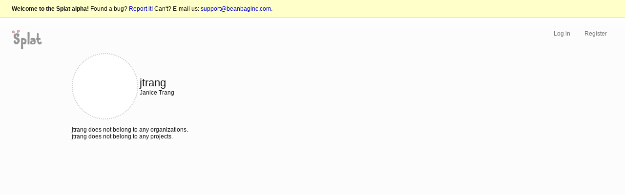

--- FILE ---
content_type: text/html; charset=utf-8
request_url: https://hellosplat.com/u/jtrang/
body_size: 1612
content:
<!DOCTYPE html>


<html>
 <head>
  <title>jtrang | Splat</title>
  <meta name="viewport" content="width=device-width, initial-scale=1, maximum-scale=1" />
  <link rel="shortcut icon" type="image/x-icon" href="/static/splat/images/favicon.07891e5cc247.ico" />
  <link rel="apple-touch-icon-precomposed" sizes="76x76" href="/static/splat/images/touch-icon-76.6fa11b11979f.png" />
  <link rel="apple-touch-icon-precomposed" sizes="120x120" href="/static/splat/images/touch-icon-120.21f7717e33e3.png" />
  <link rel="apple-touch-icon-precomposed" sizes="152x152" href="/static/splat/images/touch-icon-152.103fa8476354.png" />
  <link rel="apple-touch-icon-precomposed" sizes="180x180" href="/static/splat/images/touch-icon-180.972eb8ee62cb.png" />



<link href="/static/lib/css/3rdparty.min.32201e755284.css" rel="stylesheet" type="text/css" />


<link href="/static/splat/css/common.min.3207e8d83ee1.css" rel="stylesheet" type="text/css" />



<link href="/static/splat/css/userpage.min.bf031c6cea4e.css" rel="stylesheet" type="text/css" />





  <script src="https://cdnjs.cloudflare.com/ajax/libs/es5-shim/4.1.13/es5-shim.min.js"></script>
  <script src="https://cdnjs.cloudflare.com/ajax/libs/html5shiv/3.7.3/html5shiv.min.js"></script>

<script type="text/javascript" src="/static/lib/js/jquery-1.11.2.min.5790ead7ad3b.js"></script>








 </head>

 <body>

  <div id="container">


   <div id="banner">
    <h1>Welcome to the Splat alpha!</h1>
    Found a bug? <a href="/s/beanbag/splat/">Report it!</a>
    Can't? E-mail us: <a href="mailto:support@beanbaginc.com">support@beanbaginc.com</a>.
   </div>



   <div id="header_bar">
    <div id="header_bar_primary">
     <a href="/">
      <img id="logo" src="/static/splat/images/logo.b412f34fdd9b.png"
           data-at2x="/static/splat/images/logo@2x.1ec3f5d91cfa.png"
           alt="Splat!" border="0" />
     </a>
     <ul id="account_nav">



  <li><a href="/account/login/?next=/u/jtrang/">Log in</a></li>
  <li><a href="/account/register/">Register</a></li>


     </ul>
     <ul id="page_header_title">

     </ul>
    </div>
   </div>
   <div id="header_bar_secondary">
    <ul id="page_actions">

    </ul>

   </div>


   <div id="page_container">
    <div id="content">


<div class="user-details-wrapper">
 <div class="gravatar-container">
  
 </div>
 <div class="user-details">
  <div class="user-username">jtrang</div>


   <div class="user-fullname">Janice Trang</div>


 </div>
</div>
<br>


jtrang does not belong to any organizations.


<br>


jtrang does not belong to any projects.





    </div>
   </div>
  </div>

  <script src="/jsi18n/"></script>

<script type="text/javascript" src="/static/lib/js/jquery-ui-1.11.4.min.d935d506ae9c.js"></script>

<script type="text/javascript" src="/static/lib/js/3rdparty.min.f45586dd9c2e.js" charset="utf-8"></script>
<script>
Dropzone.autoDiscover = false;
</script>
<script type="text/javascript" src="/static/djblets/js/jquery.gravy.min.e24d040808fd.js" charset="utf-8"></script>
<script type="text/javascript" src="/static/djblets/js/extensions.min.1d8986b3c3cd.js" charset="utf-8"></script>
<script type="text/javascript" src="/static/splat/js/common.min.38840da32d61.js" charset="utf-8"></script>

<script>
    Splat.UserSession.create({

        authenticated: false

    });

    $(document).ready(function() {
        var view = new Splat.PageView({

            el: $('#content')
        });
        view.render();
    });
</script>










<script>
  window.intercomSettings = {"app_id": "lw1kj97f"};
</script>
<script>(function(){var w=window;var ic=w.Intercom;if(typeof ic==="function"){ic('reattach_activator');ic('update',intercomSettings);}else{var d=document;var i=function(){i.c(arguments)};i.q=[];i.c=function(args){i.q.push(args)};w.Intercom=i;function l(){var s=d.createElement('script');s.type='text/javascript';s.async=true;s.src='https://widget.intercom.io/widget/j0hhio7k';var x=d.getElementsByTagName('script')[0];x.parentNode.insertBefore(s,x);}if(w.attachEvent){w.attachEvent('onload',l);}else{w.addEventListener('load',l,false);}}})()</script>


 </body>
</html>


--- FILE ---
content_type: text/css
request_url: https://hellosplat.com/static/splat/css/userpage.min.bf031c6cea4e.css
body_size: 597
content:
#content {
  width: 80%;
  margin-left: auto;
  margin-right: auto;
}
.gravatar-container {
  background: #FFF;
  border: 2px #CCC dotted;
  border-radius: 50%;
  display: inline-block;
  line-height: 0;
  padding: 2px;
  vertical-align: middle;
  width: 128px;
  height: 128px;
}
.gravatar-container .gravatar,
.gravatar-container .gravatar-retina {
  border-radius: 50%;
  overflow: hidden;
  box-sizing: border-box;
}
.user-details {
  display: inline-block;
  vertical-align: middle;
}
.user-details .user-username {
  font-size: 180%;
}
/*# sourceMappingURL=userpage.css.map */

--- FILE ---
content_type: application/javascript
request_url: https://hellosplat.com/static/lib/js/3rdparty.min.f45586dd9c2e.js
body_size: 176956
content:
(function(){(function(){function n(n){function t(t,r,e,u,i,o){for(;i>=0&&o>i;i+=n){var a=u?u[i]:i;e=r(e,t[a],a,t)}return e}return function(r,e,u,i){e=b(e,i,4);var o=!k(r)&&m.keys(r),a=(o||r).length,c=n>0?0:a-1;return arguments.length<3&&(u=r[o?o[c]:c],c+=n),t(r,e,u,o,c,a)}}function t(n){return function(t,r,e){r=x(r,e);for(var u=O(t),i=n>0?0:u-1;i>=0&&u>i;i+=n)if(r(t[i],i,t))return i;return-1}}function r(n,t,r){return function(e,u,i){var o=0,a=O(e);if("number"==typeof i)n>0?o=i>=0?i:Math.max(i+a,o):a=i>=0?Math.min(i+1,a):i+a+1;else if(r&&i&&a)return i=r(e,u),e[i]===u?i:-1;if(u!==u)return i=t(l.call(e,o,a),m.isNaN),i>=0?i+o:-1;for(i=n>0?o:a-1;i>=0&&a>i;i+=n)if(e[i]===u)return i;return-1}}function e(n,t){var r=I.length,e=n.constructor,u=m.isFunction(e)&&e.prototype||a,i="constructor";for(m.has(n,i)&&!m.contains(t,i)&&t.push(i);r--;)i=I[r],i in n&&n[i]!==u[i]&&!m.contains(t,i)&&t.push(i)}var u=this,i=u._,o=Array.prototype,a=Object.prototype,c=Function.prototype,f=o.push,l=o.slice,s=a.toString,p=a.hasOwnProperty,h=Array.isArray,v=Object.keys,g=c.bind,y=Object.create,d=function(){},m=function(n){return n instanceof m?n:this instanceof m?void(this._wrapped=n):new m(n)};"undefined"!=typeof exports?("undefined"!=typeof module&&module.exports&&(exports=module.exports=m),exports._=m):u._=m,m.VERSION="1.8.3";var b=function(n,t,r){if(t===void 0)return n;switch(null==r?3:r){case 1:return function(r){return n.call(t,r)};case 2:return function(r,e){return n.call(t,r,e)};case 3:return function(r,e,u){return n.call(t,r,e,u)};case 4:return function(r,e,u,i){return n.call(t,r,e,u,i)}}return function(){return n.apply(t,arguments)}},x=function(n,t,r){return null==n?m.identity:m.isFunction(n)?b(n,t,r):m.isObject(n)?m.matcher(n):m.property(n)};m.iteratee=function(n,t){return x(n,t,1/0)};var _=function(n,t){return function(r){var e=arguments.length;if(2>e||null==r)return r;for(var u=1;e>u;u++)for(var i=arguments[u],o=n(i),a=o.length,c=0;a>c;c++){var f=o[c];t&&r[f]!==void 0||(r[f]=i[f])}return r}},j=function(n){if(!m.isObject(n))return{};if(y)return y(n);d.prototype=n;var t=new d;return d.prototype=null,t},w=function(n){return function(t){return null==t?void 0:t[n]}},A=Math.pow(2,53)-1,O=w("length"),k=function(n){var t=O(n);return"number"==typeof t&&t>=0&&A>=t};m.each=m.forEach=function(n,t,r){t=b(t,r);var e,u;if(k(n))for(e=0,u=n.length;u>e;e++)t(n[e],e,n);else{var i=m.keys(n);for(e=0,u=i.length;u>e;e++)t(n[i[e]],i[e],n)}return n},m.map=m.collect=function(n,t,r){t=x(t,r);for(var e=!k(n)&&m.keys(n),u=(e||n).length,i=Array(u),o=0;u>o;o++){var a=e?e[o]:o;i[o]=t(n[a],a,n)}return i},m.reduce=m.foldl=m.inject=n(1),m.reduceRight=m.foldr=n(-1),m.find=m.detect=function(n,t,r){var e;return e=k(n)?m.findIndex(n,t,r):m.findKey(n,t,r),e!==void 0&&e!==-1?n[e]:void 0},m.filter=m.select=function(n,t,r){var e=[];return t=x(t,r),m.each(n,function(n,r,u){t(n,r,u)&&e.push(n)}),e},m.reject=function(n,t,r){return m.filter(n,m.negate(x(t)),r)},m.every=m.all=function(n,t,r){t=x(t,r);for(var e=!k(n)&&m.keys(n),u=(e||n).length,i=0;u>i;i++){var o=e?e[i]:i;if(!t(n[o],o,n))return!1}return!0},m.some=m.any=function(n,t,r){t=x(t,r);for(var e=!k(n)&&m.keys(n),u=(e||n).length,i=0;u>i;i++){var o=e?e[i]:i;if(t(n[o],o,n))return!0}return!1},m.contains=m.includes=m.include=function(n,t,r,e){return k(n)||(n=m.values(n)),("number"!=typeof r||e)&&(r=0),m.indexOf(n,t,r)>=0},m.invoke=function(n,t){var r=l.call(arguments,2),e=m.isFunction(t);return m.map(n,function(n){var u=e?t:n[t];return null==u?u:u.apply(n,r)})},m.pluck=function(n,t){return m.map(n,m.property(t))},m.where=function(n,t){return m.filter(n,m.matcher(t))},m.findWhere=function(n,t){return m.find(n,m.matcher(t))},m.max=function(n,t,r){var e,u,i=-1/0,o=-1/0;if(null==t&&null!=n){n=k(n)?n:m.values(n);for(var a=0,c=n.length;c>a;a++)e=n[a],e>i&&(i=e)}else t=x(t,r),m.each(n,function(n,r,e){u=t(n,r,e),(u>o||u===-1/0&&i===-1/0)&&(i=n,o=u)});return i},m.min=function(n,t,r){var e,u,i=1/0,o=1/0;if(null==t&&null!=n){n=k(n)?n:m.values(n);for(var a=0,c=n.length;c>a;a++)e=n[a],i>e&&(i=e)}else t=x(t,r),m.each(n,function(n,r,e){u=t(n,r,e),(o>u||1/0===u&&1/0===i)&&(i=n,o=u)});return i},m.shuffle=function(n){for(var t,r=k(n)?n:m.values(n),e=r.length,u=Array(e),i=0;e>i;i++)t=m.random(0,i),t!==i&&(u[i]=u[t]),u[t]=r[i];return u},m.sample=function(n,t,r){return null==t||r?(k(n)||(n=m.values(n)),n[m.random(n.length-1)]):m.shuffle(n).slice(0,Math.max(0,t))},m.sortBy=function(n,t,r){return t=x(t,r),m.pluck(m.map(n,function(n,r,e){return{value:n,index:r,criteria:t(n,r,e)}}).sort(function(n,t){var r=n.criteria,e=t.criteria;if(r!==e){if(r>e||r===void 0)return 1;if(e>r||e===void 0)return-1}return n.index-t.index}),"value")};var F=function(n){return function(t,r,e){var u={};return r=x(r,e),m.each(t,function(e,i){var o=r(e,i,t);n(u,e,o)}),u}};m.groupBy=F(function(n,t,r){m.has(n,r)?n[r].push(t):n[r]=[t]}),m.indexBy=F(function(n,t,r){n[r]=t}),m.countBy=F(function(n,t,r){m.has(n,r)?n[r]++:n[r]=1}),m.toArray=function(n){return n?m.isArray(n)?l.call(n):k(n)?m.map(n,m.identity):m.values(n):[]},m.size=function(n){return null==n?0:k(n)?n.length:m.keys(n).length},m.partition=function(n,t,r){t=x(t,r);var e=[],u=[];return m.each(n,function(n,r,i){(t(n,r,i)?e:u).push(n)}),[e,u]},m.first=m.head=m.take=function(n,t,r){return null==n?void 0:null==t||r?n[0]:m.initial(n,n.length-t)},m.initial=function(n,t,r){return l.call(n,0,Math.max(0,n.length-(null==t||r?1:t)))},m.last=function(n,t,r){return null==n?void 0:null==t||r?n[n.length-1]:m.rest(n,Math.max(0,n.length-t))},m.rest=m.tail=m.drop=function(n,t,r){return l.call(n,null==t||r?1:t)},m.compact=function(n){return m.filter(n,m.identity)};var S=function(n,t,r,e){for(var u=[],i=0,o=e||0,a=O(n);a>o;o++){var c=n[o];if(k(c)&&(m.isArray(c)||m.isArguments(c))){t||(c=S(c,t,r));var f=0,l=c.length;for(u.length+=l;l>f;)u[i++]=c[f++]}else r||(u[i++]=c)}return u};m.flatten=function(n,t){return S(n,t,!1)},m.without=function(n){return m.difference(n,l.call(arguments,1))},m.uniq=m.unique=function(n,t,r,e){m.isBoolean(t)||(e=r,r=t,t=!1),null!=r&&(r=x(r,e));for(var u=[],i=[],o=0,a=O(n);a>o;o++){var c=n[o],f=r?r(c,o,n):c;t?(o&&i===f||u.push(c),i=f):r?m.contains(i,f)||(i.push(f),u.push(c)):m.contains(u,c)||u.push(c)}return u},m.union=function(){return m.uniq(S(arguments,!0,!0))},m.intersection=function(n){for(var t=[],r=arguments.length,e=0,u=O(n);u>e;e++){var i=n[e];if(!m.contains(t,i)){for(var o=1;r>o&&m.contains(arguments[o],i);o++);o===r&&t.push(i)}}return t},m.difference=function(n){var t=S(arguments,!0,!0,1);return m.filter(n,function(n){return!m.contains(t,n)})},m.zip=function(){return m.unzip(arguments)},m.unzip=function(n){for(var t=n&&m.max(n,O).length||0,r=Array(t),e=0;t>e;e++)r[e]=m.pluck(n,e);return r},m.object=function(n,t){for(var r={},e=0,u=O(n);u>e;e++)t?r[n[e]]=t[e]:r[n[e][0]]=n[e][1];return r},m.findIndex=t(1),m.findLastIndex=t(-1),m.sortedIndex=function(n,t,r,e){r=x(r,e,1);for(var u=r(t),i=0,o=O(n);o>i;){var a=Math.floor((i+o)/2);r(n[a])<u?i=a+1:o=a}return i},m.indexOf=r(1,m.findIndex,m.sortedIndex),m.lastIndexOf=r(-1,m.findLastIndex),m.range=function(n,t,r){null==t&&(t=n||0,n=0),r=r||1;for(var e=Math.max(Math.ceil((t-n)/r),0),u=Array(e),i=0;e>i;i++,n+=r)u[i]=n;return u};var E=function(n,t,r,e,u){if(!(e instanceof t))return n.apply(r,u);var i=j(n.prototype),o=n.apply(i,u);return m.isObject(o)?o:i};m.bind=function(n,t){if(g&&n.bind===g)return g.apply(n,l.call(arguments,1));if(!m.isFunction(n))throw new TypeError("Bind must be called on a function");var r=l.call(arguments,2),e=function(){return E(n,e,t,this,r.concat(l.call(arguments)))};return e},m.partial=function(n){var t=l.call(arguments,1),r=function(){for(var e=0,u=t.length,i=Array(u),o=0;u>o;o++)i[o]=t[o]===m?arguments[e++]:t[o];for(;e<arguments.length;)i.push(arguments[e++]);return E(n,r,this,this,i)};return r},m.bindAll=function(n){var t,r,e=arguments.length;if(1>=e)throw new Error("bindAll must be passed function names");for(t=1;e>t;t++)r=arguments[t],n[r]=m.bind(n[r],n);return n},m.memoize=function(n,t){var r=function(e){var u=r.cache,i=""+(t?t.apply(this,arguments):e);return m.has(u,i)||(u[i]=n.apply(this,arguments)),u[i]};return r.cache={},r},m.delay=function(n,t){var r=l.call(arguments,2);return setTimeout(function(){return n.apply(null,r)},t)},m.defer=m.partial(m.delay,m,1),m.throttle=function(n,t,r){var e,u,i,o=null,a=0;r||(r={});var c=function(){a=r.leading===!1?0:m.now(),o=null,i=n.apply(e,u),o||(e=u=null)};return function(){var f=m.now();a||r.leading!==!1||(a=f);var l=t-(f-a);return e=this,u=arguments,0>=l||l>t?(o&&(clearTimeout(o),o=null),a=f,i=n.apply(e,u),o||(e=u=null)):o||r.trailing===!1||(o=setTimeout(c,l)),i}},m.debounce=function(n,t,r){var e,u,i,o,a,c=function(){var f=m.now()-o;t>f&&f>=0?e=setTimeout(c,t-f):(e=null,r||(a=n.apply(i,u),e||(i=u=null)))};return function(){i=this,u=arguments,o=m.now();var f=r&&!e;return e||(e=setTimeout(c,t)),f&&(a=n.apply(i,u),i=u=null),a}},m.wrap=function(n,t){return m.partial(t,n)},m.negate=function(n){return function(){return!n.apply(this,arguments)}},m.compose=function(){var n=arguments,t=n.length-1;return function(){for(var r=t,e=n[t].apply(this,arguments);r--;)e=n[r].call(this,e);return e}},m.after=function(n,t){return function(){return--n<1?t.apply(this,arguments):void 0}},m.before=function(n,t){var r;return function(){return--n>0&&(r=t.apply(this,arguments)),1>=n&&(t=null),r}},m.once=m.partial(m.before,2);var M=!{toString:null}.propertyIsEnumerable("toString"),I=["valueOf","isPrototypeOf","toString","propertyIsEnumerable","hasOwnProperty","toLocaleString"];m.keys=function(n){if(!m.isObject(n))return[];if(v)return v(n);var t=[];for(var r in n)m.has(n,r)&&t.push(r);return M&&e(n,t),t},m.allKeys=function(n){if(!m.isObject(n))return[];var t=[];for(var r in n)t.push(r);return M&&e(n,t),t},m.values=function(n){for(var t=m.keys(n),r=t.length,e=Array(r),u=0;r>u;u++)e[u]=n[t[u]];return e},m.mapObject=function(n,t,r){t=x(t,r);for(var e,u=m.keys(n),i=u.length,o={},a=0;i>a;a++)e=u[a],o[e]=t(n[e],e,n);return o},m.pairs=function(n){for(var t=m.keys(n),r=t.length,e=Array(r),u=0;r>u;u++)e[u]=[t[u],n[t[u]]];return e},m.invert=function(n){for(var t={},r=m.keys(n),e=0,u=r.length;u>e;e++)t[n[r[e]]]=r[e];return t},m.functions=m.methods=function(n){var t=[];for(var r in n)m.isFunction(n[r])&&t.push(r);return t.sort()},m.extend=_(m.allKeys),m.extendOwn=m.assign=_(m.keys),m.findKey=function(n,t,r){t=x(t,r);for(var e,u=m.keys(n),i=0,o=u.length;o>i;i++)if(e=u[i],t(n[e],e,n))return e},m.pick=function(n,t,r){var e,u,i={},o=n;if(null==o)return i;m.isFunction(t)?(u=m.allKeys(o),e=b(t,r)):(u=S(arguments,!1,!1,1),e=function(n,t,r){return t in r},o=Object(o));for(var a=0,c=u.length;c>a;a++){var f=u[a],l=o[f];e(l,f,o)&&(i[f]=l)}return i},m.omit=function(n,t,r){if(m.isFunction(t))t=m.negate(t);else{var e=m.map(S(arguments,!1,!1,1),String);t=function(n,t){return!m.contains(e,t)}}return m.pick(n,t,r)},m.defaults=_(m.allKeys,!0),m.create=function(n,t){var r=j(n);return t&&m.extendOwn(r,t),r},m.clone=function(n){return m.isObject(n)?m.isArray(n)?n.slice():m.extend({},n):n},m.tap=function(n,t){return t(n),n},m.isMatch=function(n,t){var r=m.keys(t),e=r.length;if(null==n)return!e;for(var u=Object(n),i=0;e>i;i++){var o=r[i];if(t[o]!==u[o]||!(o in u))return!1}return!0};var N=function(n,t,r,e){if(n===t)return 0!==n||1/n===1/t;if(null==n||null==t)return n===t;n instanceof m&&(n=n._wrapped),t instanceof m&&(t=t._wrapped);var u=s.call(n);if(u!==s.call(t))return!1;switch(u){case"[object RegExp]":case"[object String]":return""+n==""+t;case"[object Number]":return+n!==+n?+t!==+t:0===+n?1/+n===1/t:+n===+t;case"[object Date]":case"[object Boolean]":return+n===+t}var i="[object Array]"===u;if(!i){if("object"!=typeof n||"object"!=typeof t)return!1;var o=n.constructor,a=t.constructor;if(o!==a&&!(m.isFunction(o)&&o instanceof o&&m.isFunction(a)&&a instanceof a)&&"constructor"in n&&"constructor"in t)return!1}r=r||[],e=e||[];for(var c=r.length;c--;)if(r[c]===n)return e[c]===t;if(r.push(n),e.push(t),i){if(c=n.length,c!==t.length)return!1;for(;c--;)if(!N(n[c],t[c],r,e))return!1}else{var f,l=m.keys(n);if(c=l.length,m.keys(t).length!==c)return!1;for(;c--;)if(f=l[c],!m.has(t,f)||!N(n[f],t[f],r,e))return!1}return r.pop(),e.pop(),!0};m.isEqual=function(n,t){return N(n,t)},m.isEmpty=function(n){return null==n?!0:k(n)&&(m.isArray(n)||m.isString(n)||m.isArguments(n))?0===n.length:0===m.keys(n).length},m.isElement=function(n){return!(!n||1!==n.nodeType)},m.isArray=h||function(n){return"[object Array]"===s.call(n)},m.isObject=function(n){var t=typeof n;return"function"===t||"object"===t&&!!n},m.each(["Arguments","Function","String","Number","Date","RegExp","Error"],function(n){m["is"+n]=function(t){return s.call(t)==="[object "+n+"]"}}),m.isArguments(arguments)||(m.isArguments=function(n){return m.has(n,"callee")}),"function"!=typeof/./&&"object"!=typeof Int8Array&&(m.isFunction=function(n){return"function"==typeof n||!1}),m.isFinite=function(n){return isFinite(n)&&!isNaN(parseFloat(n))},m.isNaN=function(n){return m.isNumber(n)&&n!==+n},m.isBoolean=function(n){return n===!0||n===!1||"[object Boolean]"===s.call(n)},m.isNull=function(n){return null===n},m.isUndefined=function(n){return n===void 0},m.has=function(n,t){return null!=n&&p.call(n,t)},m.noConflict=function(){return u._=i,this},m.identity=function(n){return n},m.constant=function(n){return function(){return n}},m.noop=function(){},m.property=w,m.propertyOf=function(n){return null==n?function(){}:function(t){return n[t]}},m.matcher=m.matches=function(n){return n=m.extendOwn({},n),function(t){return m.isMatch(t,n)}},m.times=function(n,t,r){var e=Array(Math.max(0,n));t=b(t,r,1);for(var u=0;n>u;u++)e[u]=t(u);return e},m.random=function(n,t){return null==t&&(t=n,n=0),n+Math.floor(Math.random()*(t-n+1))},m.now=Date.now||function(){return(new Date).getTime()};var B={"&":"&amp;","<":"&lt;",">":"&gt;",'"':"&quot;","'":"&#x27;","`":"&#x60;"},T=m.invert(B),R=function(n){var t=function(t){return n[t]},r="(?:"+m.keys(n).join("|")+")",e=RegExp(r),u=RegExp(r,"g");return function(n){return n=null==n?"":""+n,e.test(n)?n.replace(u,t):n}};m.escape=R(B),m.unescape=R(T),m.result=function(n,t,r){var e=null==n?void 0:n[t];return e===void 0&&(e=r),m.isFunction(e)?e.call(n):e};var q=0;m.uniqueId=function(n){var t=++q+"";return n?n+t:t},m.templateSettings={evaluate:/<%([\s\S]+?)%>/g,interpolate:/<%=([\s\S]+?)%>/g,escape:/<%-([\s\S]+?)%>/g};var K=/(.)^/,z={"'":"'","\\":"\\","\r":"r","\n":"n","\u2028":"u2028","\u2029":"u2029"},D=/\\|'|\r|\n|\u2028|\u2029/g,L=function(n){return"\\"+z[n]};m.template=function(n,t,r){!t&&r&&(t=r),t=m.defaults({},t,m.templateSettings);var e=RegExp([(t.escape||K).source,(t.interpolate||K).source,(t.evaluate||K).source].join("|")+"|$","g"),u=0,i="__p+='";n.replace(e,function(t,r,e,o,a){return i+=n.slice(u,a).replace(D,L),u=a+t.length,r?i+="'+\n((__t=("+r+"))==null?'':_.escape(__t))+\n'":e?i+="'+\n((__t=("+e+"))==null?'':__t)+\n'":o&&(i+="';\n"+o+"\n__p+='"),t}),i+="';\n",t.variable||(i="with(obj||{}){\n"+i+"}\n"),i="var __t,__p='',__j=Array.prototype.join,"+"print=function(){__p+=__j.call(arguments,'');};\n"+i+"return __p;\n";try{var o=new Function(t.variable||"obj","_",i)}catch(a){throw a.source=i,a}var c=function(n){return o.call(this,n,m)},f=t.variable||"obj";return c.source="function("+f+"){\n"+i+"}",c},m.chain=function(n){var t=m(n);return t._chain=!0,t};var P=function(n,t){return n._chain?m(t).chain():t};m.mixin=function(n){m.each(m.functions(n),function(t){var r=m[t]=n[t];m.prototype[t]=function(){var n=[this._wrapped];return f.apply(n,arguments),P(this,r.apply(m,n))}})},m.mixin(m),m.each(["pop","push","reverse","shift","sort","splice","unshift"],function(n){var t=o[n];m.prototype[n]=function(){var r=this._wrapped;return t.apply(r,arguments),"shift"!==n&&"splice"!==n||0!==r.length||delete r[0],P(this,r)}}),m.each(["concat","join","slice"],function(n){var t=o[n];m.prototype[n]=function(){return P(this,t.apply(this._wrapped,arguments))}}),m.prototype.value=function(){return this._wrapped},m.prototype.valueOf=m.prototype.toJSON=m.prototype.value,m.prototype.toString=function(){return""+this._wrapped},"function"==typeof define&&define.amd&&define("underscore",[],function(){return m})}).call(this);(function(t,e){if(typeof define==="function"&&define.amd){define(["underscore","jquery","exports"],function(i,r,s){t.Backbone=e(t,s,i,r)})}else if(typeof exports!=="undefined"){var i=require("underscore");e(t,exports,i)}else{t.Backbone=e(t,{},t._,t.jQuery||t.Zepto||t.ender||t.$)}})(this,function(t,e,i,r){var s=t.Backbone;var n=[];var a=n.push;var o=n.slice;var h=n.splice;e.VERSION="1.1.2";e.$=r;e.noConflict=function(){t.Backbone=s;return this};e.emulateHTTP=false;e.emulateJSON=false;var u=e.Events={on:function(t,e,i){if(!c(this,"on",t,[e,i])||!e)return this;this._events||(this._events={});var r=this._events[t]||(this._events[t]=[]);r.push({callback:e,context:i,ctx:i||this});return this},once:function(t,e,r){if(!c(this,"once",t,[e,r])||!e)return this;var s=this;var n=i.once(function(){s.off(t,n);e.apply(this,arguments)});n._callback=e;return this.on(t,n,r)},off:function(t,e,r){var s,n,a,o,h,u,l,f;if(!this._events||!c(this,"off",t,[e,r]))return this;if(!t&&!e&&!r){this._events=void 0;return this}o=t?[t]:i.keys(this._events);for(h=0,u=o.length;h<u;h++){t=o[h];if(a=this._events[t]){this._events[t]=s=[];if(e||r){for(l=0,f=a.length;l<f;l++){n=a[l];if(e&&e!==n.callback&&e!==n.callback._callback||r&&r!==n.context){s.push(n)}}}if(!s.length)delete this._events[t]}}return this},trigger:function(t){if(!this._events)return this;var e=o.call(arguments,1);if(!c(this,"trigger",t,e))return this;var i=this._events[t];var r=this._events.all;if(i)f(i,e);if(r)f(r,arguments);return this},stopListening:function(t,e,r){var s=this._listeningTo;if(!s)return this;var n=!e&&!r;if(!r&&typeof e==="object")r=this;if(t)(s={})[t._listenId]=t;for(var a in s){t=s[a];t.off(e,r,this);if(n||i.isEmpty(t._events))delete this._listeningTo[a]}return this}};var l=/\s+/;var c=function(t,e,i,r){if(!i)return true;if(typeof i==="object"){for(var s in i){t[e].apply(t,[s,i[s]].concat(r))}return false}if(l.test(i)){var n=i.split(l);for(var a=0,o=n.length;a<o;a++){t[e].apply(t,[n[a]].concat(r))}return false}return true};var f=function(t,e){var i,r=-1,s=t.length,n=e[0],a=e[1],o=e[2];switch(e.length){case 0:while(++r<s)(i=t[r]).callback.call(i.ctx);return;case 1:while(++r<s)(i=t[r]).callback.call(i.ctx,n);return;case 2:while(++r<s)(i=t[r]).callback.call(i.ctx,n,a);return;case 3:while(++r<s)(i=t[r]).callback.call(i.ctx,n,a,o);return;default:while(++r<s)(i=t[r]).callback.apply(i.ctx,e);return}};var d={listenTo:"on",listenToOnce:"once"};i.each(d,function(t,e){u[e]=function(e,r,s){var n=this._listeningTo||(this._listeningTo={});var a=e._listenId||(e._listenId=i.uniqueId("l"));n[a]=e;if(!s&&typeof r==="object")s=this;e[t](r,s,this);return this}});u.bind=u.on;u.unbind=u.off;i.extend(e,u);var p=e.Model=function(t,e){var r=t||{};e||(e={});this.cid=i.uniqueId("c");this.attributes={};if(e.collection)this.collection=e.collection;if(e.parse)r=this.parse(r,e)||{};r=i.defaults({},r,i.result(this,"defaults"));this.set(r,e);this.changed={};this.initialize.apply(this,arguments)};i.extend(p.prototype,u,{changed:null,validationError:null,idAttribute:"id",initialize:function(){},toJSON:function(t){return i.clone(this.attributes)},sync:function(){return e.sync.apply(this,arguments)},get:function(t){return this.attributes[t]},escape:function(t){return i.escape(this.get(t))},has:function(t){return this.get(t)!=null},set:function(t,e,r){var s,n,a,o,h,u,l,c;if(t==null)return this;if(typeof t==="object"){n=t;r=e}else{(n={})[t]=e}r||(r={});if(!this._validate(n,r))return false;a=r.unset;h=r.silent;o=[];u=this._changing;this._changing=true;if(!u){this._previousAttributes=i.clone(this.attributes);this.changed={}}c=this.attributes,l=this._previousAttributes;if(this.idAttribute in n)this.id=n[this.idAttribute];for(s in n){e=n[s];if(!i.isEqual(c[s],e))o.push(s);if(!i.isEqual(l[s],e)){this.changed[s]=e}else{delete this.changed[s]}a?delete c[s]:c[s]=e}if(!h){if(o.length)this._pending=r;for(var f=0,d=o.length;f<d;f++){this.trigger("change:"+o[f],this,c[o[f]],r)}}if(u)return this;if(!h){while(this._pending){r=this._pending;this._pending=false;this.trigger("change",this,r)}}this._pending=false;this._changing=false;return this},unset:function(t,e){return this.set(t,void 0,i.extend({},e,{unset:true}))},clear:function(t){var e={};for(var r in this.attributes)e[r]=void 0;return this.set(e,i.extend({},t,{unset:true}))},hasChanged:function(t){if(t==null)return!i.isEmpty(this.changed);return i.has(this.changed,t)},changedAttributes:function(t){if(!t)return this.hasChanged()?i.clone(this.changed):false;var e,r=false;var s=this._changing?this._previousAttributes:this.attributes;for(var n in t){if(i.isEqual(s[n],e=t[n]))continue;(r||(r={}))[n]=e}return r},previous:function(t){if(t==null||!this._previousAttributes)return null;return this._previousAttributes[t]},previousAttributes:function(){return i.clone(this._previousAttributes)},fetch:function(t){t=t?i.clone(t):{};if(t.parse===void 0)t.parse=true;var e=this;var r=t.success;t.success=function(i){if(!e.set(e.parse(i,t),t))return false;if(r)r(e,i,t);e.trigger("sync",e,i,t)};q(this,t);return this.sync("read",this,t)},save:function(t,e,r){var s,n,a,o=this.attributes;if(t==null||typeof t==="object"){s=t;r=e}else{(s={})[t]=e}r=i.extend({validate:true},r);if(s&&!r.wait){if(!this.set(s,r))return false}else{if(!this._validate(s,r))return false}if(s&&r.wait){this.attributes=i.extend({},o,s)}if(r.parse===void 0)r.parse=true;var h=this;var u=r.success;r.success=function(t){h.attributes=o;var e=h.parse(t,r);if(r.wait)e=i.extend(s||{},e);if(i.isObject(e)&&!h.set(e,r)){return false}if(u)u(h,t,r);h.trigger("sync",h,t,r)};q(this,r);n=this.isNew()?"create":r.patch?"patch":"update";if(n==="patch")r.attrs=s;a=this.sync(n,this,r);if(s&&r.wait)this.attributes=o;return a},destroy:function(t){t=t?i.clone(t):{};var e=this;var r=t.success;var s=function(){e.trigger("destroy",e,e.collection,t)};t.success=function(i){if(t.wait||e.isNew())s();if(r)r(e,i,t);if(!e.isNew())e.trigger("sync",e,i,t)};if(this.isNew()){t.success();return false}q(this,t);var n=this.sync("delete",this,t);if(!t.wait)s();return n},url:function(){var t=i.result(this,"urlRoot")||i.result(this.collection,"url")||M();if(this.isNew())return t;return t.replace(/([^\/])$/,"$1/")+encodeURIComponent(this.id)},parse:function(t,e){return t},clone:function(){return new this.constructor(this.attributes)},isNew:function(){return!this.has(this.idAttribute)},isValid:function(t){return this._validate({},i.extend(t||{},{validate:true}))},_validate:function(t,e){if(!e.validate||!this.validate)return true;t=i.extend({},this.attributes,t);var r=this.validationError=this.validate(t,e)||null;if(!r)return true;this.trigger("invalid",this,r,i.extend(e,{validationError:r}));return false}});var v=["keys","values","pairs","invert","pick","omit"];i.each(v,function(t){p.prototype[t]=function(){var e=o.call(arguments);e.unshift(this.attributes);return i[t].apply(i,e)}});var g=e.Collection=function(t,e){e||(e={});if(e.model)this.model=e.model;if(e.comparator!==void 0)this.comparator=e.comparator;this._reset();this.initialize.apply(this,arguments);if(t)this.reset(t,i.extend({silent:true},e))};var m={add:true,remove:true,merge:true};var y={add:true,remove:false};i.extend(g.prototype,u,{model:p,initialize:function(){},toJSON:function(t){return this.map(function(e){return e.toJSON(t)})},sync:function(){return e.sync.apply(this,arguments)},add:function(t,e){return this.set(t,i.extend({merge:false},e,y))},remove:function(t,e){var r=!i.isArray(t);t=r?[t]:i.clone(t);e||(e={});var s,n,a,o;for(s=0,n=t.length;s<n;s++){o=t[s]=this.get(t[s]);if(!o)continue;delete this._byId[o.id];delete this._byId[o.cid];a=this.indexOf(o);this.models.splice(a,1);this.length--;if(!e.silent){e.index=a;o.trigger("remove",o,this,e)}this._removeReference(o,e)}return r?t[0]:t},set:function(t,e){e=i.defaults({},e,m);if(e.parse)t=this.parse(t,e);var r=!i.isArray(t);t=r?t?[t]:[]:i.clone(t);var s,n,a,o,h,u,l;var c=e.at;var f=this.model;var d=this.comparator&&c==null&&e.sort!==false;var v=i.isString(this.comparator)?this.comparator:null;var g=[],y=[],_={};var b=e.add,w=e.merge,x=e.remove;var E=!d&&b&&x?[]:false;for(s=0,n=t.length;s<n;s++){h=t[s]||{};if(h instanceof p){a=o=h}else{a=h[f.prototype.idAttribute||"id"]}if(u=this.get(a)){if(x)_[u.cid]=true;if(w){h=h===o?o.attributes:h;if(e.parse)h=u.parse(h,e);u.set(h,e);if(d&&!l&&u.hasChanged(v))l=true}t[s]=u}else if(b){o=t[s]=this._prepareModel(h,e);if(!o)continue;g.push(o);this._addReference(o,e)}o=u||o;if(E&&(o.isNew()||!_[o.id]))E.push(o);_[o.id]=true}if(x){for(s=0,n=this.length;s<n;++s){if(!_[(o=this.models[s]).cid])y.push(o)}if(y.length)this.remove(y,e)}if(g.length||E&&E.length){if(d)l=true;this.length+=g.length;if(c!=null){for(s=0,n=g.length;s<n;s++){this.models.splice(c+s,0,g[s])}}else{if(E)this.models.length=0;var k=E||g;for(s=0,n=k.length;s<n;s++){this.models.push(k[s])}}}if(l)this.sort({silent:true});if(!e.silent){for(s=0,n=g.length;s<n;s++){(o=g[s]).trigger("add",o,this,e)}if(l||E&&E.length)this.trigger("sort",this,e)}return r?t[0]:t},reset:function(t,e){e||(e={});for(var r=0,s=this.models.length;r<s;r++){this._removeReference(this.models[r],e)}e.previousModels=this.models;this._reset();t=this.add(t,i.extend({silent:true},e));if(!e.silent)this.trigger("reset",this,e);return t},push:function(t,e){return this.add(t,i.extend({at:this.length},e))},pop:function(t){var e=this.at(this.length-1);this.remove(e,t);return e},unshift:function(t,e){return this.add(t,i.extend({at:0},e))},shift:function(t){var e=this.at(0);this.remove(e,t);return e},slice:function(){return o.apply(this.models,arguments)},get:function(t){if(t==null)return void 0;return this._byId[t]||this._byId[t.id]||this._byId[t.cid]},at:function(t){return this.models[t]},where:function(t,e){if(i.isEmpty(t))return e?void 0:[];return this[e?"find":"filter"](function(e){for(var i in t){if(t[i]!==e.get(i))return false}return true})},findWhere:function(t){return this.where(t,true)},sort:function(t){if(!this.comparator)throw new Error("Cannot sort a set without a comparator");t||(t={});if(i.isString(this.comparator)||this.comparator.length===1){this.models=this.sortBy(this.comparator,this)}else{this.models.sort(i.bind(this.comparator,this))}if(!t.silent)this.trigger("sort",this,t);return this},pluck:function(t){return i.invoke(this.models,"get",t)},fetch:function(t){t=t?i.clone(t):{};if(t.parse===void 0)t.parse=true;var e=t.success;var r=this;t.success=function(i){var s=t.reset?"reset":"set";r[s](i,t);if(e)e(r,i,t);r.trigger("sync",r,i,t)};q(this,t);return this.sync("read",this,t)},create:function(t,e){e=e?i.clone(e):{};if(!(t=this._prepareModel(t,e)))return false;if(!e.wait)this.add(t,e);var r=this;var s=e.success;e.success=function(t,i){if(e.wait)r.add(t,e);if(s)s(t,i,e)};t.save(null,e);return t},parse:function(t,e){return t},clone:function(){return new this.constructor(this.models)},_reset:function(){this.length=0;this.models=[];this._byId={}},_prepareModel:function(t,e){if(t instanceof p)return t;e=e?i.clone(e):{};e.collection=this;var r=new this.model(t,e);if(!r.validationError)return r;this.trigger("invalid",this,r.validationError,e);return false},_addReference:function(t,e){this._byId[t.cid]=t;if(t.id!=null)this._byId[t.id]=t;if(!t.collection)t.collection=this;t.on("all",this._onModelEvent,this)},_removeReference:function(t,e){if(this===t.collection)delete t.collection;t.off("all",this._onModelEvent,this)},_onModelEvent:function(t,e,i,r){if((t==="add"||t==="remove")&&i!==this)return;if(t==="destroy")this.remove(e,r);if(e&&t==="change:"+e.idAttribute){delete this._byId[e.previous(e.idAttribute)];if(e.id!=null)this._byId[e.id]=e}this.trigger.apply(this,arguments)}});var _=["forEach","each","map","collect","reduce","foldl","inject","reduceRight","foldr","find","detect","filter","select","reject","every","all","some","any","include","contains","invoke","max","min","toArray","size","first","head","take","initial","rest","tail","drop","last","without","difference","indexOf","shuffle","lastIndexOf","isEmpty","chain","sample"];i.each(_,function(t){g.prototype[t]=function(){var e=o.call(arguments);e.unshift(this.models);return i[t].apply(i,e)}});var b=["groupBy","countBy","sortBy","indexBy"];i.each(b,function(t){g.prototype[t]=function(e,r){var s=i.isFunction(e)?e:function(t){return t.get(e)};return i[t](this.models,s,r)}});var w=e.View=function(t){this.cid=i.uniqueId("view");t||(t={});i.extend(this,i.pick(t,E));this._ensureElement();this.initialize.apply(this,arguments);this.delegateEvents()};var x=/^(\S+)\s*(.*)$/;var E=["model","collection","el","id","attributes","className","tagName","events"];i.extend(w.prototype,u,{tagName:"div",$:function(t){return this.$el.find(t)},initialize:function(){},render:function(){return this},remove:function(){this.$el.remove();this.stopListening();return this},setElement:function(t,i){if(this.$el)this.undelegateEvents();this.$el=t instanceof e.$?t:e.$(t);this.el=this.$el[0];if(i!==false)this.delegateEvents();return this},delegateEvents:function(t){if(!(t||(t=i.result(this,"events"))))return this;this.undelegateEvents();for(var e in t){var r=t[e];if(!i.isFunction(r))r=this[t[e]];if(!r)continue;var s=e.match(x);var n=s[1],a=s[2];r=i.bind(r,this);n+=".delegateEvents"+this.cid;if(a===""){this.$el.on(n,r)}else{this.$el.on(n,a,r)}}return this},undelegateEvents:function(){this.$el.off(".delegateEvents"+this.cid);return this},_ensureElement:function(){if(!this.el){var t=i.extend({},i.result(this,"attributes"));if(this.id)t.id=i.result(this,"id");if(this.className)t["class"]=i.result(this,"className");var r=e.$("<"+i.result(this,"tagName")+">").attr(t);this.setElement(r,false)}else{this.setElement(i.result(this,"el"),false)}}});e.sync=function(t,r,s){var n=T[t];i.defaults(s||(s={}),{emulateHTTP:e.emulateHTTP,emulateJSON:e.emulateJSON});var a={type:n,dataType:"json"};if(!s.url){a.url=i.result(r,"url")||M()}if(s.data==null&&r&&(t==="create"||t==="update"||t==="patch")){a.contentType="application/json";a.data=JSON.stringify(s.attrs||r.toJSON(s))}if(s.emulateJSON){a.contentType="application/x-www-form-urlencoded";a.data=a.data?{model:a.data}:{}}if(s.emulateHTTP&&(n==="PUT"||n==="DELETE"||n==="PATCH")){a.type="POST";if(s.emulateJSON)a.data._method=n;var o=s.beforeSend;s.beforeSend=function(t){t.setRequestHeader("X-HTTP-Method-Override",n);if(o)return o.apply(this,arguments)}}if(a.type!=="GET"&&!s.emulateJSON){a.processData=false}if(a.type==="PATCH"&&k){a.xhr=function(){return new ActiveXObject("Microsoft.XMLHTTP")}}var h=s.xhr=e.ajax(i.extend(a,s));r.trigger("request",r,h,s);return h};var k=typeof window!=="undefined"&&!!window.ActiveXObject&&!(window.XMLHttpRequest&&(new XMLHttpRequest).dispatchEvent);var T={create:"POST",update:"PUT",patch:"PATCH","delete":"DELETE",read:"GET"};e.ajax=function(){return e.$.ajax.apply(e.$,arguments)};var $=e.Router=function(t){t||(t={});if(t.routes)this.routes=t.routes;this._bindRoutes();this.initialize.apply(this,arguments)};var S=/\((.*?)\)/g;var H=/(\(\?)?:\w+/g;var A=/\*\w+/g;var I=/[\-{}\[\]+?.,\\\^$|#\s]/g;i.extend($.prototype,u,{initialize:function(){},route:function(t,r,s){if(!i.isRegExp(t))t=this._routeToRegExp(t);if(i.isFunction(r)){s=r;r=""}if(!s)s=this[r];var n=this;e.history.route(t,function(i){var a=n._extractParameters(t,i);n.execute(s,a);n.trigger.apply(n,["route:"+r].concat(a));n.trigger("route",r,a);e.history.trigger("route",n,r,a)});return this},execute:function(t,e){if(t)t.apply(this,e)},navigate:function(t,i){e.history.navigate(t,i);return this},_bindRoutes:function(){if(!this.routes)return;this.routes=i.result(this,"routes");var t,e=i.keys(this.routes);while((t=e.pop())!=null){this.route(t,this.routes[t])}},_routeToRegExp:function(t){t=t.replace(I,"\\$&").replace(S,"(?:$1)?").replace(H,function(t,e){return e?t:"([^/?]+)"}).replace(A,"([^?]*?)");return new RegExp("^"+t+"(?:\\?([\\s\\S]*))?$")
},_extractParameters:function(t,e){var r=t.exec(e).slice(1);return i.map(r,function(t,e){if(e===r.length-1)return t||null;return t?decodeURIComponent(t):null})}});var N=e.History=function(){this.handlers=[];i.bindAll(this,"checkUrl");if(typeof window!=="undefined"){this.location=window.location;this.history=window.history}};var R=/^[#\/]|\s+$/g;var O=/^\/+|\/+$/g;var P=/msie [\w.]+/;var C=/\/$/;var j=/#.*$/;N.started=false;i.extend(N.prototype,u,{interval:50,atRoot:function(){return this.location.pathname.replace(/[^\/]$/,"$&/")===this.root},getHash:function(t){var e=(t||this).location.href.match(/#(.*)$/);return e?e[1]:""},getFragment:function(t,e){if(t==null){if(this._hasPushState||!this._wantsHashChange||e){t=decodeURI(this.location.pathname+this.location.search);var i=this.root.replace(C,"");if(!t.indexOf(i))t=t.slice(i.length)}else{t=this.getHash()}}return t.replace(R,"")},start:function(t){if(N.started)throw new Error("Backbone.history has already been started");N.started=true;this.options=i.extend({root:"/"},this.options,t);this.root=this.options.root;this._wantsHashChange=this.options.hashChange!==false;this._wantsPushState=!!this.options.pushState;this._hasPushState=!!(this.options.pushState&&this.history&&this.history.pushState);var r=this.getFragment();var s=document.documentMode;var n=P.exec(navigator.userAgent.toLowerCase())&&(!s||s<=7);this.root=("/"+this.root+"/").replace(O,"/");if(n&&this._wantsHashChange){var a=e.$('<iframe src="javascript:0" tabindex="-1">');this.iframe=a.hide().appendTo("body")[0].contentWindow;this.navigate(r)}if(this._hasPushState){e.$(window).on("popstate",this.checkUrl)}else if(this._wantsHashChange&&"onhashchange"in window&&!n){e.$(window).on("hashchange",this.checkUrl)}else if(this._wantsHashChange){this._checkUrlInterval=setInterval(this.checkUrl,this.interval)}this.fragment=r;var o=this.location;if(this._wantsHashChange&&this._wantsPushState){if(!this._hasPushState&&!this.atRoot()){this.fragment=this.getFragment(null,true);this.location.replace(this.root+"#"+this.fragment);return true}else if(this._hasPushState&&this.atRoot()&&o.hash){this.fragment=this.getHash().replace(R,"");this.history.replaceState({},document.title,this.root+this.fragment)}}if(!this.options.silent)return this.loadUrl()},stop:function(){e.$(window).off("popstate",this.checkUrl).off("hashchange",this.checkUrl);if(this._checkUrlInterval)clearInterval(this._checkUrlInterval);N.started=false},route:function(t,e){this.handlers.unshift({route:t,callback:e})},checkUrl:function(t){var e=this.getFragment();if(e===this.fragment&&this.iframe){e=this.getFragment(this.getHash(this.iframe))}if(e===this.fragment)return false;if(this.iframe)this.navigate(e);this.loadUrl()},loadUrl:function(t){t=this.fragment=this.getFragment(t);return i.any(this.handlers,function(e){if(e.route.test(t)){e.callback(t);return true}})},navigate:function(t,e){if(!N.started)return false;if(!e||e===true)e={trigger:!!e};var i=this.root+(t=this.getFragment(t||""));t=t.replace(j,"");if(this.fragment===t)return;this.fragment=t;if(t===""&&i!=="/")i=i.slice(0,-1);if(this._hasPushState){this.history[e.replace?"replaceState":"pushState"]({},document.title,i)}else if(this._wantsHashChange){this._updateHash(this.location,t,e.replace);if(this.iframe&&t!==this.getFragment(this.getHash(this.iframe))){if(!e.replace)this.iframe.document.open().close();this._updateHash(this.iframe.location,t,e.replace)}}else{return this.location.assign(i)}if(e.trigger)return this.loadUrl(t)},_updateHash:function(t,e,i){if(i){var r=t.href.replace(/(javascript:|#).*$/,"");t.replace(r+"#"+e)}else{t.hash="#"+e}}});e.history=new N;var U=function(t,e){var r=this;var s;if(t&&i.has(t,"constructor")){s=t.constructor}else{s=function(){return r.apply(this,arguments)}}i.extend(s,r,e);var n=function(){this.constructor=s};n.prototype=r.prototype;s.prototype=new n;if(t)i.extend(s.prototype,t);s.__super__=r.prototype;return s};p.extend=g.extend=$.extend=w.extend=N.extend=U;var M=function(){throw new Error('A "url" property or function must be specified')};var q=function(t,e){var i=e.error;e.error=function(r){if(i)i(t,r,e);t.trigger("error",t,r,e)}};return e});!function(e){if("object"==typeof exports&&"object"==typeof module)module.exports=e();else{if("function"==typeof define&&define.amd)return define([],e);this.CodeMirror=e()}}(function(){"use strict";function e(r,n){if(!(this instanceof e))return new e(r,n);this.options=n=n?Oi(n):{},Oi(Ko,n,!1),p(n);var i=n.value;"string"==typeof i&&(i=new ya(i,n.mode,null,n.lineSeparator)),this.doc=i;var o=new e.inputStyles[n.inputStyle](this),a=this.display=new t(r,i,o);a.wrapper.CodeMirror=this,c(this),l(this),n.lineWrapping&&(this.display.wrapper.className+=" CodeMirror-wrap"),n.autofocus&&!Co&&a.input.focus(),v(this),this.state={keyMaps:[],overlays:[],modeGen:0,overwrite:!1,delayingBlurEvent:!1,focused:!1,suppressEdits:!1,pasteIncoming:!1,cutIncoming:!1,draggingText:!1,highlight:new Mi,keySeq:null,specialChars:null};var s=this;ho&&11>mo&&setTimeout(function(){s.display.input.reset(!0)},20),$t(this),Gi(),bt(this),this.curOp.forceUpdate=!0,Vn(this,i),n.autofocus&&!Co||s.hasFocus()?setTimeout(Ii(pr,this),20):hr(this);for(var u in Xo)Xo.hasOwnProperty(u)&&Xo[u](this,n[u],Zo);w(this),n.finishInit&&n.finishInit(this);for(var d=0;d<ea.length;++d)ea[d](this);kt(this),go&&n.lineWrapping&&"optimizelegibility"==getComputedStyle(a.lineDiv).textRendering&&(a.lineDiv.style.textRendering="auto")}function t(e,t,r){var n=this;this.input=r,n.scrollbarFiller=Ri("div",null,"CodeMirror-scrollbar-filler"),n.scrollbarFiller.setAttribute("cm-not-content","true"),n.gutterFiller=Ri("div",null,"CodeMirror-gutter-filler"),n.gutterFiller.setAttribute("cm-not-content","true"),n.lineDiv=Ri("div",null,"CodeMirror-code"),n.selectionDiv=Ri("div",null,null,"position: relative; z-index: 1"),n.cursorDiv=Ri("div",null,"CodeMirror-cursors"),n.measure=Ri("div",null,"CodeMirror-measure"),n.lineMeasure=Ri("div",null,"CodeMirror-measure"),n.lineSpace=Ri("div",[n.measure,n.lineMeasure,n.selectionDiv,n.cursorDiv,n.lineDiv],null,"position: relative; outline: none"),n.mover=Ri("div",[Ri("div",[n.lineSpace],"CodeMirror-lines")],null,"position: relative"),n.sizer=Ri("div",[n.mover],"CodeMirror-sizer"),n.sizerWidth=null,n.heightForcer=Ri("div",null,null,"position: absolute; height: "+La+"px; width: 1px;"),n.gutters=Ri("div",null,"CodeMirror-gutters"),n.lineGutter=null,n.scroller=Ri("div",[n.sizer,n.heightForcer,n.gutters],"CodeMirror-scroll"),n.scroller.setAttribute("tabIndex","-1"),n.wrapper=Ri("div",[n.scrollbarFiller,n.gutterFiller,n.scroller],"CodeMirror"),ho&&8>mo&&(n.gutters.style.zIndex=-1,n.scroller.style.paddingRight=0),go||uo&&Co||(n.scroller.draggable=!0),e&&(e.appendChild?e.appendChild(n.wrapper):e(n.wrapper)),n.viewFrom=n.viewTo=t.first,n.reportedViewFrom=n.reportedViewTo=t.first,n.view=[],n.renderedView=null,n.externalMeasured=null,n.viewOffset=0,n.lastWrapHeight=n.lastWrapWidth=0,n.updateLineNumbers=null,n.nativeBarWidth=n.barHeight=n.barWidth=0,n.scrollbarsClipped=!1,n.lineNumWidth=n.lineNumInnerWidth=n.lineNumChars=null,n.alignWidgets=!1,n.cachedCharWidth=n.cachedTextHeight=n.cachedPaddingH=null,n.maxLine=null,n.maxLineLength=0,n.maxLineChanged=!1,n.wheelDX=n.wheelDY=n.wheelStartX=n.wheelStartY=null,n.shift=!1,n.selForContextMenu=null,n.activeTouch=null,r.init(n)}function r(t){t.doc.mode=e.getMode(t.options,t.doc.modeOption),n(t)}function n(e){e.doc.iter(function(e){e.stateAfter&&(e.stateAfter=null),e.styles&&(e.styles=null)}),e.doc.frontier=e.doc.first,De(e,100),e.state.modeGen++,e.curOp&&Ot(e)}function i(e){e.options.lineWrapping?(Ba(e.display.wrapper,"CodeMirror-wrap"),e.display.sizer.style.minWidth="",e.display.sizerWidth=null):(Fa(e.display.wrapper,"CodeMirror-wrap"),f(e)),a(e),Ot(e),at(e),setTimeout(function(){y(e)},100)}function o(e){var t=vt(e.display),r=e.options.lineWrapping,n=r&&Math.max(5,e.display.scroller.clientWidth/yt(e.display)-3);return function(i){if(bn(e.doc,i))return 0;var o=0;if(i.widgets)for(var a=0;a<i.widgets.length;a++)i.widgets[a].height&&(o+=i.widgets[a].height);return r?o+(Math.ceil(i.text.length/n)||1)*t:o+t}}function a(e){var t=e.doc,r=o(e);t.iter(function(e){var t=r(e);t!=e.height&&Yn(e,t)})}function l(e){e.display.wrapper.className=e.display.wrapper.className.replace(/\s*cm-s-\S+/g,"")+e.options.theme.replace(/(^|\s)\s*/g," cm-s-"),at(e)}function s(e){c(e),Ot(e),setTimeout(function(){k(e)},20)}function c(e){var t=e.display.gutters,r=e.options.gutters;Hi(t);for(var n=0;n<r.length;++n){var i=r[n],o=t.appendChild(Ri("div",null,"CodeMirror-gutter "+i));"CodeMirror-linenumbers"==i&&(e.display.lineGutter=o,o.style.width=(e.display.lineNumWidth||1)+"px")}t.style.display=n?"":"none",u(e)}function u(e){var t=e.display.gutters.offsetWidth;e.display.sizer.style.marginLeft=t+"px"}function d(e){if(0==e.height)return 0;for(var t,r=e.text.length,n=e;t=fn(n);){var i=t.find(0,!0);n=i.from.line,r+=i.from.ch-i.to.ch}for(n=e;t=pn(n);){var i=t.find(0,!0);r-=n.text.length-i.from.ch,n=i.to.line,r+=n.text.length-i.to.ch}return r}function f(e){var t=e.display,r=e.doc;t.maxLine=Kn(r,r.first),t.maxLineLength=d(t.maxLine),t.maxLineChanged=!0,r.iter(function(e){var r=d(e);r>t.maxLineLength&&(t.maxLineLength=r,t.maxLine=e)})}function p(e){var t=Ei(e.gutters,"CodeMirror-linenumbers");-1==t&&e.lineNumbers?e.gutters=e.gutters.concat(["CodeMirror-linenumbers"]):t>-1&&!e.lineNumbers&&(e.gutters=e.gutters.slice(0),e.gutters.splice(t,1))}function h(e){var t=e.display,r=t.gutters.offsetWidth,n=Math.round(e.doc.height+Fe(e.display));return{clientHeight:t.scroller.clientHeight,viewHeight:t.wrapper.clientHeight,scrollWidth:t.scroller.scrollWidth,clientWidth:t.scroller.clientWidth,viewWidth:t.wrapper.clientWidth,barLeft:e.options.fixedGutter?r:0,docHeight:n,scrollHeight:n+Ue(e)+t.barHeight,nativeBarWidth:t.nativeBarWidth,gutterWidth:r}}function m(e,t,r){this.cm=r;var n=this.vert=Ri("div",[Ri("div",null,null,"min-width: 1px")],"CodeMirror-vscrollbar"),i=this.horiz=Ri("div",[Ri("div",null,null,"height: 100%; min-height: 1px")],"CodeMirror-hscrollbar");e(n),e(i),Ca(n,"scroll",function(){n.clientHeight&&t(n.scrollTop,"vertical")}),Ca(i,"scroll",function(){i.clientWidth&&t(i.scrollLeft,"horizontal")}),this.checkedOverlay=!1,ho&&8>mo&&(this.horiz.style.minHeight=this.vert.style.minWidth="18px")}function g(){}function v(t){t.display.scrollbars&&(t.display.scrollbars.clear(),t.display.scrollbars.addClass&&Fa(t.display.wrapper,t.display.scrollbars.addClass)),t.display.scrollbars=new e.scrollbarModel[t.options.scrollbarStyle](function(e){t.display.wrapper.insertBefore(e,t.display.scrollbarFiller),Ca(e,"mousedown",function(){t.state.focused&&setTimeout(function(){t.display.input.focus()},0)}),e.setAttribute("cm-not-content","true")},function(e,r){"horizontal"==r?tr(t,e):er(t,e)},t),t.display.scrollbars.addClass&&Ba(t.display.wrapper,t.display.scrollbars.addClass)}function y(e,t){t||(t=h(e));var r=e.display.barWidth,n=e.display.barHeight;b(e,t);for(var i=0;4>i&&r!=e.display.barWidth||n!=e.display.barHeight;i++)r!=e.display.barWidth&&e.options.lineWrapping&&q(e),b(e,h(e)),r=e.display.barWidth,n=e.display.barHeight}function b(e,t){var r=e.display,n=r.scrollbars.update(t);r.sizer.style.paddingRight=(r.barWidth=n.right)+"px",r.sizer.style.paddingBottom=(r.barHeight=n.bottom)+"px",n.right&&n.bottom?(r.scrollbarFiller.style.display="block",r.scrollbarFiller.style.height=n.bottom+"px",r.scrollbarFiller.style.width=n.right+"px"):r.scrollbarFiller.style.display="",n.bottom&&e.options.coverGutterNextToScrollbar&&e.options.fixedGutter?(r.gutterFiller.style.display="block",r.gutterFiller.style.height=n.bottom+"px",r.gutterFiller.style.width=t.gutterWidth+"px"):r.gutterFiller.style.display=""}function x(e,t,r){var n=r&&null!=r.top?Math.max(0,r.top):e.scroller.scrollTop;n=Math.floor(n-je(e));var i=r&&null!=r.bottom?r.bottom:n+e.wrapper.clientHeight,o=Jn(t,n),a=Jn(t,i);if(r&&r.ensure){var l=r.ensure.from.line,s=r.ensure.to.line;o>l?(o=l,a=Jn(t,ei(Kn(t,l))+e.wrapper.clientHeight)):Math.min(s,t.lastLine())>=a&&(o=Jn(t,ei(Kn(t,s))-e.wrapper.clientHeight),a=s)}return{from:o,to:Math.max(a,o+1)}}function k(e){var t=e.display,r=t.view;if(t.alignWidgets||t.gutters.firstChild&&e.options.fixedGutter){for(var n=C(t)-t.scroller.scrollLeft+e.doc.scrollLeft,i=t.gutters.offsetWidth,o=n+"px",a=0;a<r.length;a++)if(!r[a].hidden){e.options.fixedGutter&&r[a].gutter&&(r[a].gutter.style.left=o);var l=r[a].alignable;if(l)for(var s=0;s<l.length;s++)l[s].style.left=o}e.options.fixedGutter&&(t.gutters.style.left=n+i+"px")}}function w(e){if(!e.options.lineNumbers)return!1;var t=e.doc,r=_(e.options,t.first+t.size-1),n=e.display;if(r.length!=n.lineNumChars){var i=n.measure.appendChild(Ri("div",[Ri("div",r)],"CodeMirror-linenumber CodeMirror-gutter-elt")),o=i.firstChild.offsetWidth,a=i.offsetWidth-o;return n.lineGutter.style.width="",n.lineNumInnerWidth=Math.max(o,n.lineGutter.offsetWidth-a)+1,n.lineNumWidth=n.lineNumInnerWidth+a,n.lineNumChars=n.lineNumInnerWidth?r.length:-1,n.lineGutter.style.width=n.lineNumWidth+"px",u(e),!0}return!1}function _(e,t){return String(e.lineNumberFormatter(t+e.firstLineNumber))}function C(e){return e.scroller.getBoundingClientRect().left-e.sizer.getBoundingClientRect().left}function S(e,t,r){var n=e.display;this.viewport=t,this.visible=x(n,e.doc,t),this.editorIsHidden=!n.wrapper.offsetWidth,this.wrapperHeight=n.wrapper.clientHeight,this.wrapperWidth=n.wrapper.clientWidth,this.oldDisplayWidth=Ge(e),this.force=r,this.dims=N(e),this.events=[]}function M(e){var t=e.display;!t.scrollbarsClipped&&t.scroller.offsetWidth&&(t.nativeBarWidth=t.scroller.offsetWidth-t.scroller.clientWidth,t.heightForcer.style.height=Ue(e)+"px",t.sizer.style.marginBottom=-t.nativeBarWidth+"px",t.sizer.style.borderRightWidth=Ue(e)+"px",t.scrollbarsClipped=!0)}function T(e,t){var r=e.display,n=e.doc;if(t.editorIsHidden)return Wt(e),!1;if(!t.force&&t.visible.from>=r.viewFrom&&t.visible.to<=r.viewTo&&(null==r.updateLineNumbers||r.updateLineNumbers>=r.viewTo)&&r.renderedView==r.view&&0==Ht(e))return!1;w(e)&&(Wt(e),t.dims=N(e));var i=n.first+n.size,o=Math.max(t.visible.from-e.options.viewportMargin,n.first),a=Math.min(i,t.visible.to+e.options.viewportMargin);r.viewFrom<o&&o-r.viewFrom<20&&(o=Math.max(n.first,r.viewFrom)),r.viewTo>a&&r.viewTo-a<20&&(a=Math.min(i,r.viewTo)),qo&&(o=vn(e.doc,o),a=yn(e.doc,a));var l=o!=r.viewFrom||a!=r.viewTo||r.lastWrapHeight!=t.wrapperHeight||r.lastWrapWidth!=t.wrapperWidth;Rt(e,o,a),r.viewOffset=ei(Kn(e.doc,r.viewFrom)),e.display.mover.style.top=r.viewOffset+"px";var s=Ht(e);if(!l&&0==s&&!t.force&&r.renderedView==r.view&&(null==r.updateLineNumbers||r.updateLineNumbers>=r.viewTo))return!1;var c=ji();return s>4&&(r.lineDiv.style.display="none"),O(e,r.updateLineNumbers,t.dims),s>4&&(r.lineDiv.style.display=""),r.renderedView=r.view,c&&ji()!=c&&c.offsetHeight&&c.focus(),Hi(r.cursorDiv),Hi(r.selectionDiv),r.gutters.style.height=r.sizer.style.minHeight=0,l&&(r.lastWrapHeight=t.wrapperHeight,r.lastWrapWidth=t.wrapperWidth,De(e,400)),r.updateLineNumbers=null,!0}function L(e,t){for(var r=t.viewport,n=!0;(n&&e.options.lineWrapping&&t.oldDisplayWidth!=Ge(e)||(r&&null!=r.top&&(r={top:Math.min(e.doc.height+Fe(e.display)-Ve(e),r.top)}),t.visible=x(e.display,e.doc,r),!(t.visible.from>=e.display.viewFrom&&t.visible.to<=e.display.viewTo)))&&T(e,t);n=!1){q(e);var i=h(e);Ne(e),E(e,i),y(e,i)}t.signal(e,"update",e),(e.display.viewFrom!=e.display.reportedViewFrom||e.display.viewTo!=e.display.reportedViewTo)&&(t.signal(e,"viewportChange",e,e.display.viewFrom,e.display.viewTo),e.display.reportedViewFrom=e.display.viewFrom,e.display.reportedViewTo=e.display.viewTo)}function A(e,t){var r=new S(e,t);if(T(e,r)){q(e),L(e,r);var n=h(e);Ne(e),E(e,n),y(e,n),r.finish()}}function E(e,t){e.display.sizer.style.minHeight=t.docHeight+"px";var r=t.docHeight+e.display.barHeight;e.display.heightForcer.style.top=r+"px",e.display.gutters.style.height=Math.max(r+Ue(e),t.clientHeight)+"px"}function q(e){for(var t=e.display,r=t.lineDiv.offsetTop,n=0;n<t.view.length;n++){var i,o=t.view[n];if(!o.hidden){if(ho&&8>mo){var a=o.node.offsetTop+o.node.offsetHeight;i=a-r,r=a}else{var l=o.node.getBoundingClientRect();i=l.bottom-l.top}var s=o.line.height-i;if(2>i&&(i=vt(t)),(s>.001||-.001>s)&&(Yn(o.line,i),z(o.line),o.rest))for(var c=0;c<o.rest.length;c++)z(o.rest[c])}}}function z(e){if(e.widgets)for(var t=0;t<e.widgets.length;++t)e.widgets[t].height=e.widgets[t].node.offsetHeight}function N(e){for(var t=e.display,r={},n={},i=t.gutters.clientLeft,o=t.gutters.firstChild,a=0;o;o=o.nextSibling,++a)r[e.options.gutters[a]]=o.offsetLeft+o.clientLeft+i,n[e.options.gutters[a]]=o.clientWidth;return{fixedPos:C(t),gutterTotalWidth:t.gutters.offsetWidth,gutterLeft:r,gutterWidth:n,wrapperWidth:t.wrapper.clientWidth}}function O(e,t,r){function n(t){var r=t.nextSibling;return go&&So&&e.display.currentWheelTarget==t?t.style.display="none":t.parentNode.removeChild(t),r}for(var i=e.display,o=e.options.lineNumbers,a=i.lineDiv,l=a.firstChild,s=i.view,c=i.viewFrom,u=0;u<s.length;u++){var d=s[u];if(d.hidden);else if(d.node&&d.node.parentNode==a){for(;l!=d.node;)l=n(l);var f=o&&null!=t&&c>=t&&d.lineNumber;d.changes&&(Ei(d.changes,"gutter")>-1&&(f=!1),I(e,d,c,r)),f&&(Hi(d.lineNumber),d.lineNumber.appendChild(document.createTextNode(_(e.options,c)))),l=d.node.nextSibling}else{var p=F(e,d,c,r);a.insertBefore(p,l)}c+=d.size}for(;l;)l=n(l)}function I(e,t,r,n){for(var i=0;i<t.changes.length;i++){var o=t.changes[i];"text"==o?R(e,t):"gutter"==o?$(e,t,r,n):"class"==o?H(t):"widget"==o&&j(e,t,n)}t.changes=null}function W(e){return e.node==e.text&&(e.node=Ri("div",null,null,"position: relative"),e.text.parentNode&&e.text.parentNode.replaceChild(e.node,e.text),e.node.appendChild(e.text),ho&&8>mo&&(e.node.style.zIndex=2)),e.node}function P(e){var t=e.bgClass?e.bgClass+" "+(e.line.bgClass||""):e.line.bgClass;if(t&&(t+=" CodeMirror-linebackground"),e.background)t?e.background.className=t:(e.background.parentNode.removeChild(e.background),e.background=null);else if(t){var r=W(e);e.background=r.insertBefore(Ri("div",null,t),r.firstChild)}}function D(e,t){var r=e.display.externalMeasured;return r&&r.line==t.line?(e.display.externalMeasured=null,t.measure=r.measure,r.built):In(e,t)}function R(e,t){var r=t.text.className,n=D(e,t);t.text==t.node&&(t.node=n.pre),t.text.parentNode.replaceChild(n.pre,t.text),t.text=n.pre,n.bgClass!=t.bgClass||n.textClass!=t.textClass?(t.bgClass=n.bgClass,t.textClass=n.textClass,H(t)):r&&(t.text.className=r)}function H(e){P(e),e.line.wrapClass?W(e).className=e.line.wrapClass:e.node!=e.text&&(e.node.className="");var t=e.textClass?e.textClass+" "+(e.line.textClass||""):e.line.textClass;e.text.className=t||""}function $(e,t,r,n){if(t.gutter&&(t.node.removeChild(t.gutter),t.gutter=null),t.gutterBackground&&(t.node.removeChild(t.gutterBackground),t.gutterBackground=null),t.line.gutterClass){var i=W(t);t.gutterBackground=Ri("div",null,"CodeMirror-gutter-background "+t.line.gutterClass,"left: "+(e.options.fixedGutter?n.fixedPos:-n.gutterTotalWidth)+"px; width: "+n.gutterTotalWidth+"px"),i.insertBefore(t.gutterBackground,t.text)}var o=t.line.gutterMarkers;if(e.options.lineNumbers||o){var i=W(t),a=t.gutter=Ri("div",null,"CodeMirror-gutter-wrapper","left: "+(e.options.fixedGutter?n.fixedPos:-n.gutterTotalWidth)+"px");if(e.display.input.setUneditable(a),i.insertBefore(a,t.text),t.line.gutterClass&&(a.className+=" "+t.line.gutterClass),!e.options.lineNumbers||o&&o["CodeMirror-linenumbers"]||(t.lineNumber=a.appendChild(Ri("div",_(e.options,r),"CodeMirror-linenumber CodeMirror-gutter-elt","left: "+n.gutterLeft["CodeMirror-linenumbers"]+"px; width: "+e.display.lineNumInnerWidth+"px"))),o)for(var l=0;l<e.options.gutters.length;++l){var s=e.options.gutters[l],c=o.hasOwnProperty(s)&&o[s];c&&a.appendChild(Ri("div",[c],"CodeMirror-gutter-elt","left: "+n.gutterLeft[s]+"px; width: "+n.gutterWidth[s]+"px"))}}}function j(e,t,r){t.alignable&&(t.alignable=null);for(var n,i=t.node.firstChild;i;i=n){var n=i.nextSibling;"CodeMirror-linewidget"==i.className&&t.node.removeChild(i)}B(e,t,r)}function F(e,t,r,n){var i=D(e,t);return t.text=t.node=i.pre,i.bgClass&&(t.bgClass=i.bgClass),i.textClass&&(t.textClass=i.textClass),H(t),$(e,t,r,n),B(e,t,n),t.node}function B(e,t,r){if(U(e,t.line,t,r,!0),t.rest)for(var n=0;n<t.rest.length;n++)U(e,t.rest[n],t,r,!1)}function U(e,t,r,n,i){if(t.widgets)for(var o=W(r),a=0,l=t.widgets;a<l.length;++a){var s=l[a],c=Ri("div",[s.node],"CodeMirror-linewidget");s.handleMouseEvents||c.setAttribute("cm-ignore-events","true"),G(s,c,r,n),e.display.input.setUneditable(c),i&&s.above?o.insertBefore(c,r.gutter||r.text):o.appendChild(c),xi(s,"redraw")}}function G(e,t,r,n){if(e.noHScroll){(r.alignable||(r.alignable=[])).push(t);var i=n.wrapperWidth;t.style.left=n.fixedPos+"px",e.coverGutter||(i-=n.gutterTotalWidth,t.style.paddingLeft=n.gutterTotalWidth+"px"),t.style.width=i+"px"}e.coverGutter&&(t.style.zIndex=5,t.style.position="relative",e.noHScroll||(t.style.marginLeft=-n.gutterTotalWidth+"px"))}function V(e){return zo(e.line,e.ch)}function K(e,t){return No(e,t)<0?t:e}function X(e,t){return No(e,t)<0?e:t}function Z(e){e.state.focused||(e.display.input.focus(),pr(e))}function Y(e){return e.options.readOnly||e.doc.cantEdit}function Q(e,t,r,n,i){var o=e.doc;e.display.shift=!1,n||(n=o.sel);var a=e.state.pasteIncoming||"paste"==i,l=o.splitLines(t),s=null;if(a&&n.ranges.length>1)if(Oo&&Oo.join("\n")==t){if(n.ranges.length%Oo.length==0){s=[];for(var c=0;c<Oo.length;c++)s.push(o.splitLines(Oo[c]))}}else l.length==n.ranges.length&&(s=qi(l,function(e){return[e]}));for(var c=n.ranges.length-1;c>=0;c--){var u=n.ranges[c],d=u.from(),f=u.to();u.empty()&&(r&&r>0?d=zo(d.line,d.ch-r):e.state.overwrite&&!a&&(f=zo(f.line,Math.min(Kn(o,f.line).text.length,f.ch+Ai(l).length))));var p=e.curOp.updateInput,h={from:d,to:f,text:s?s[c%s.length]:l,origin:i||(a?"paste":e.state.cutIncoming?"cut":"+input")};wr(e.doc,h),xi(e,"inputRead",e,h)}t&&!a&&ee(e,t),Or(e),e.curOp.updateInput=p,e.curOp.typing=!0,e.state.pasteIncoming=e.state.cutIncoming=!1}function J(e,t){var r=e.clipboardData&&e.clipboardData.getData("text/plain");return r?(e.preventDefault(),Lt(t,function(){Q(t,r,0,null,"paste")}),!0):void 0}function ee(e,t){if(e.options.electricChars&&e.options.smartIndent)for(var r=e.doc.sel,n=r.ranges.length-1;n>=0;n--){var i=r.ranges[n];if(!(i.head.ch>100||n&&r.ranges[n-1].head.line==i.head.line)){var o=e.getModeAt(i.head),a=!1;if(o.electricChars){for(var l=0;l<o.electricChars.length;l++)if(t.indexOf(o.electricChars.charAt(l))>-1){a=Wr(e,i.head.line,"smart");break}}else o.electricInput&&o.electricInput.test(Kn(e.doc,i.head.line).text.slice(0,i.head.ch))&&(a=Wr(e,i.head.line,"smart"));a&&xi(e,"electricInput",e,i.head.line)}}}function te(e){for(var t=[],r=[],n=0;n<e.doc.sel.ranges.length;n++){var i=e.doc.sel.ranges[n].head.line,o={anchor:zo(i,0),head:zo(i+1,0)};r.push(o),t.push(e.getRange(o.anchor,o.head))}return{text:t,ranges:r}}function re(e){e.setAttribute("autocorrect","off"),e.setAttribute("autocapitalize","off"),e.setAttribute("spellcheck","false")}function ne(e){this.cm=e,this.prevInput="",this.pollingFast=!1,this.polling=new Mi,this.inaccurateSelection=!1,this.hasSelection=!1,this.composing=null}function ie(){var e=Ri("textarea",null,null,"position: absolute; padding: 0; width: 1px; height: 1em; outline: none"),t=Ri("div",[e],null,"overflow: hidden; position: relative; width: 3px; height: 0px;");return go?e.style.width="1000px":e.setAttribute("wrap","off"),_o&&(e.style.border="1px solid black"),re(e),t}function oe(e){this.cm=e,this.lastAnchorNode=this.lastAnchorOffset=this.lastFocusNode=this.lastFocusOffset=null,this.polling=new Mi,this.gracePeriod=!1}function ae(e,t){var r=Qe(e,t.line);if(!r||r.hidden)return null;var n=Kn(e.doc,t.line),i=Xe(r,n,t.line),o=ti(n),a="left";if(o){var l=ao(o,t.ch);a=l%2?"right":"left"}var s=tt(i.map,t.ch,a);return s.offset="right"==s.collapse?s.end:s.start,s}function le(e,t){return t&&(e.bad=!0),e}function se(e,t,r){var n;if(t==e.display.lineDiv){if(n=e.display.lineDiv.childNodes[r],!n)return le(e.clipPos(zo(e.display.viewTo-1)),!0);t=null,r=0}else for(n=t;;n=n.parentNode){if(!n||n==e.display.lineDiv)return null;if(n.parentNode&&n.parentNode==e.display.lineDiv)break}for(var i=0;i<e.display.view.length;i++){var o=e.display.view[i];if(o.node==n)return ce(o,t,r)}}function ce(e,t,r){function n(t,r,n){for(var i=-1;i<(u?u.length:0);i++)for(var o=0>i?c.map:u[i],a=0;a<o.length;a+=3){var l=o[a+2];if(l==t||l==r){var s=Qn(0>i?e.line:e.rest[i]),d=o[a]+n;return(0>n||l!=t)&&(d=o[a+(n?1:0)]),zo(s,d)}}}var i=e.text.firstChild,o=!1;if(!t||!Ha(i,t))return le(zo(Qn(e.line),0),!0);if(t==i&&(o=!0,t=i.childNodes[r],r=0,!t)){var a=e.rest?Ai(e.rest):e.line;return le(zo(Qn(a),a.text.length),o)}var l=3==t.nodeType?t:null,s=t;for(l||1!=t.childNodes.length||3!=t.firstChild.nodeType||(l=t.firstChild,r&&(r=l.nodeValue.length));s.parentNode!=i;)s=s.parentNode;var c=e.measure,u=c.maps,d=n(l,s,r);if(d)return le(d,o);for(var f=s.nextSibling,p=l?l.nodeValue.length-r:0;f;f=f.nextSibling){if(d=n(f,f.firstChild,0))return le(zo(d.line,d.ch-p),o);p+=f.textContent.length}for(var h=s.previousSibling,p=r;h;h=h.previousSibling){if(d=n(h,h.firstChild,-1))return le(zo(d.line,d.ch+p),o);p+=f.textContent.length}}function ue(e,t,r,n,i){function o(e){return function(t){return t.id==e}}function a(t){if(1==t.nodeType){var r=t.getAttribute("cm-text");if(null!=r)return""==r&&(r=t.textContent.replace(/​/g,"")),void(l+=r);var u,d=t.getAttribute("cm-marker");if(d){var f=e.findMarks(zo(n,0),zo(i+1,0),o(+d));return void(f.length&&(u=f[0].find())&&(l+=Xn(e.doc,u.from,u.to).join(c)))}if("false"==t.getAttribute("contenteditable"))return;for(var p=0;p<t.childNodes.length;p++)a(t.childNodes[p]);/^(pre|div|p)$/i.test(t.nodeName)&&(s=!0)}else if(3==t.nodeType){var h=t.nodeValue;if(!h)return;s&&(l+=c,s=!1),l+=h}}for(var l="",s=!1,c=e.doc.lineSeparator();a(t),t!=r;)t=t.nextSibling;return l}function de(e,t){this.ranges=e,this.primIndex=t}function fe(e,t){this.anchor=e,this.head=t}function pe(e,t){var r=e[t];e.sort(function(e,t){return No(e.from(),t.from())}),t=Ei(e,r);for(var n=1;n<e.length;n++){var i=e[n],o=e[n-1];if(No(o.to(),i.from())>=0){var a=X(o.from(),i.from()),l=K(o.to(),i.to()),s=o.empty()?i.from()==i.head:o.from()==o.head;t>=n&&--t,e.splice(--n,2,new fe(s?l:a,s?a:l))}}return new de(e,t)}function he(e,t){return new de([new fe(e,t||e)],0)}function me(e,t){return Math.max(e.first,Math.min(t,e.first+e.size-1))}function ge(e,t){if(t.line<e.first)return zo(e.first,0);var r=e.first+e.size-1;return t.line>r?zo(r,Kn(e,r).text.length):ve(t,Kn(e,t.line).text.length)}function ve(e,t){var r=e.ch;return null==r||r>t?zo(e.line,t):0>r?zo(e.line,0):e}function ye(e,t){return t>=e.first&&t<e.first+e.size}function be(e,t){for(var r=[],n=0;n<t.length;n++)r[n]=ge(e,t[n]);return r}function xe(e,t,r,n){if(e.cm&&e.cm.display.shift||e.extend){var i=t.anchor;if(n){var o=No(r,i)<0;o!=No(n,i)<0?(i=r,r=n):o!=No(r,n)<0&&(r=n)}return new fe(i,r)}return new fe(n||r,r)}function ke(e,t,r,n){Te(e,new de([xe(e,e.sel.primary(),t,r)],0),n)}function we(e,t,r){for(var n=[],i=0;i<e.sel.ranges.length;i++)n[i]=xe(e,e.sel.ranges[i],t[i],null);var o=pe(n,e.sel.primIndex);Te(e,o,r)}function _e(e,t,r,n){var i=e.sel.ranges.slice(0);i[t]=r,Te(e,pe(i,e.sel.primIndex),n)}function Ce(e,t,r,n){Te(e,he(t,r),n)}function Se(e,t){var r={ranges:t.ranges,update:function(t){this.ranges=[];for(var r=0;r<t.length;r++)this.ranges[r]=new fe(ge(e,t[r].anchor),ge(e,t[r].head))}};return Ma(e,"beforeSelectionChange",e,r),e.cm&&Ma(e.cm,"beforeSelectionChange",e.cm,r),r.ranges!=t.ranges?pe(r.ranges,r.ranges.length-1):t}function Me(e,t,r){var n=e.history.done,i=Ai(n);i&&i.ranges?(n[n.length-1]=t,Le(e,t,r)):Te(e,t,r)}function Te(e,t,r){Le(e,t,r),si(e,e.sel,e.cm?e.cm.curOp.id:0/0,r)}function Le(e,t,r){(Ci(e,"beforeSelectionChange")||e.cm&&Ci(e.cm,"beforeSelectionChange"))&&(t=Se(e,t));var n=r&&r.bias||(No(t.primary().head,e.sel.primary().head)<0?-1:1);Ae(e,qe(e,t,n,!0)),r&&r.scroll===!1||!e.cm||Or(e.cm)}function Ae(e,t){t.equals(e.sel)||(e.sel=t,e.cm&&(e.cm.curOp.updateInput=e.cm.curOp.selectionChanged=!0,_i(e.cm)),xi(e,"cursorActivity",e))}function Ee(e){Ae(e,qe(e,e.sel,null,!1),Ea)}function qe(e,t,r,n){for(var i,o=0;o<t.ranges.length;o++){var a=t.ranges[o],l=ze(e,a.anchor,r,n),s=ze(e,a.head,r,n);(i||l!=a.anchor||s!=a.head)&&(i||(i=t.ranges.slice(0,o)),i[o]=new fe(l,s))}return i?pe(i,t.primIndex):t}function ze(e,t,r,n){var i=!1,o=t,a=r||1;e.cantEdit=!1;e:for(;;){var l=Kn(e,o.line);if(l.markedSpans)for(var s=0;s<l.markedSpans.length;++s){var c=l.markedSpans[s],u=c.marker;if((null==c.from||(u.inclusiveLeft?c.from<=o.ch:c.from<o.ch))&&(null==c.to||(u.inclusiveRight?c.to>=o.ch:c.to>o.ch))){if(n&&(Ma(u,"beforeCursorEnter"),u.explicitlyCleared)){if(l.markedSpans){--s;continue}break}if(!u.atomic)continue;var d=u.find(0>a?-1:1);if(0==No(d,o)&&(d.ch+=a,d.ch<0?d=d.line>e.first?ge(e,zo(d.line-1)):null:d.ch>l.text.length&&(d=d.line<e.first+e.size-1?zo(d.line+1,0):null),!d)){if(i)return n?(e.cantEdit=!0,zo(e.first,0)):ze(e,t,r,!0);i=!0,d=t,a=-a}o=d;continue e}}return o}}function Ne(e){e.display.input.showSelection(e.display.input.prepareSelection())}function Oe(e,t){for(var r=e.doc,n={},i=n.cursors=document.createDocumentFragment(),o=n.selection=document.createDocumentFragment(),a=0;a<r.sel.ranges.length;a++)if(t!==!1||a!=r.sel.primIndex){var l=r.sel.ranges[a],s=l.empty();(s||e.options.showCursorWhenSelecting)&&Ie(e,l,i),s||We(e,l,o)}return n}function Ie(e,t,r){var n=ft(e,t.head,"div",null,null,!e.options.singleCursorHeightPerLine),i=r.appendChild(Ri("div"," ","CodeMirror-cursor"));if(i.style.left=n.left+"px",i.style.top=n.top+"px",i.style.height=Math.max(0,n.bottom-n.top)*e.options.cursorHeight+"px",n.other){var o=r.appendChild(Ri("div"," ","CodeMirror-cursor CodeMirror-secondarycursor"));o.style.display="",o.style.left=n.other.left+"px",o.style.top=n.other.top+"px",o.style.height=.85*(n.other.bottom-n.other.top)+"px"}}function We(e,t,r){function n(e,t,r,n){0>t&&(t=0),t=Math.round(t),n=Math.round(n),l.appendChild(Ri("div",null,"CodeMirror-selected","position: absolute; left: "+e+"px; top: "+t+"px; width: "+(null==r?u-e:r)+"px; height: "+(n-t)+"px"))}function i(t,r,i){function o(r,n){return dt(e,zo(t,r),"div",d,n)}var l,s,d=Kn(a,t),f=d.text.length;return Yi(ti(d),r||0,null==i?f:i,function(e,t,a){var d,p,h,m=o(e,"left");if(e==t)d=m,p=h=m.left;else{if(d=o(t-1,"right"),"rtl"==a){var g=m;m=d,d=g}p=m.left,h=d.right}null==r&&0==e&&(p=c),d.top-m.top>3&&(n(p,m.top,null,m.bottom),p=c,m.bottom<d.top&&n(p,m.bottom,null,d.top)),null==i&&t==f&&(h=u),(!l||m.top<l.top||m.top==l.top&&m.left<l.left)&&(l=m),(!s||d.bottom>s.bottom||d.bottom==s.bottom&&d.right>s.right)&&(s=d),c+1>p&&(p=c),n(p,d.top,h-p,d.bottom)}),{start:l,end:s}}var o=e.display,a=e.doc,l=document.createDocumentFragment(),s=Be(e.display),c=s.left,u=Math.max(o.sizerWidth,Ge(e)-o.sizer.offsetLeft)-s.right,d=t.from(),f=t.to();if(d.line==f.line)i(d.line,d.ch,f.ch);else{var p=Kn(a,d.line),h=Kn(a,f.line),m=mn(p)==mn(h),g=i(d.line,d.ch,m?p.text.length+1:null).end,v=i(f.line,m?0:null,f.ch).start;m&&(g.top<v.top-2?(n(g.right,g.top,null,g.bottom),n(c,v.top,v.left,v.bottom)):n(g.right,g.top,v.left-g.right,g.bottom)),g.bottom<v.top&&n(c,g.bottom,null,v.top)}r.appendChild(l)}function Pe(e){if(e.state.focused){var t=e.display;clearInterval(t.blinker);var r=!0;t.cursorDiv.style.visibility="",e.options.cursorBlinkRate>0?t.blinker=setInterval(function(){t.cursorDiv.style.visibility=(r=!r)?"":"hidden"},e.options.cursorBlinkRate):e.options.cursorBlinkRate<0&&(t.cursorDiv.style.visibility="hidden")}}function De(e,t){e.doc.mode.startState&&e.doc.frontier<e.display.viewTo&&e.state.highlight.set(t,Ii(Re,e))}function Re(e){var t=e.doc;if(t.frontier<t.first&&(t.frontier=t.first),!(t.frontier>=e.display.viewTo)){var r=+new Date+e.options.workTime,n=ra(t.mode,$e(e,t.frontier)),i=[];t.iter(t.frontier,Math.min(t.first+t.size,e.display.viewTo+500),function(o){if(t.frontier>=e.display.viewFrom){var a=o.styles,l=qn(e,o,n,!0);
o.styles=l.styles;var s=o.styleClasses,c=l.classes;c?o.styleClasses=c:s&&(o.styleClasses=null);for(var u=!a||a.length!=o.styles.length||s!=c&&(!s||!c||s.bgClass!=c.bgClass||s.textClass!=c.textClass),d=0;!u&&d<a.length;++d)u=a[d]!=o.styles[d];u&&i.push(t.frontier),o.stateAfter=ra(t.mode,n)}else Nn(e,o.text,n),o.stateAfter=t.frontier%5==0?ra(t.mode,n):null;return++t.frontier,+new Date>r?(De(e,e.options.workDelay),!0):void 0}),i.length&&Lt(e,function(){for(var t=0;t<i.length;t++)It(e,i[t],"text")})}}function He(e,t,r){for(var n,i,o=e.doc,a=r?-1:t-(e.doc.mode.innerMode?1e3:100),l=t;l>a;--l){if(l<=o.first)return o.first;var s=Kn(o,l-1);if(s.stateAfter&&(!r||l<=o.frontier))return l;var c=Na(s.text,null,e.options.tabSize);(null==i||n>c)&&(i=l-1,n=c)}return i}function $e(e,t,r){var n=e.doc,i=e.display;if(!n.mode.startState)return!0;var o=He(e,t,r),a=o>n.first&&Kn(n,o-1).stateAfter;return a=a?ra(n.mode,a):na(n.mode),n.iter(o,t,function(r){Nn(e,r.text,a);var l=o==t-1||o%5==0||o>=i.viewFrom&&o<i.viewTo;r.stateAfter=l?ra(n.mode,a):null,++o}),r&&(n.frontier=o),a}function je(e){return e.lineSpace.offsetTop}function Fe(e){return e.mover.offsetHeight-e.lineSpace.offsetHeight}function Be(e){if(e.cachedPaddingH)return e.cachedPaddingH;var t=$i(e.measure,Ri("pre","x")),r=window.getComputedStyle?window.getComputedStyle(t):t.currentStyle,n={left:parseInt(r.paddingLeft),right:parseInt(r.paddingRight)};return isNaN(n.left)||isNaN(n.right)||(e.cachedPaddingH=n),n}function Ue(e){return La-e.display.nativeBarWidth}function Ge(e){return e.display.scroller.clientWidth-Ue(e)-e.display.barWidth}function Ve(e){return e.display.scroller.clientHeight-Ue(e)-e.display.barHeight}function Ke(e,t,r){var n=e.options.lineWrapping,i=n&&Ge(e);if(!t.measure.heights||n&&t.measure.width!=i){var o=t.measure.heights=[];if(n){t.measure.width=i;for(var a=t.text.firstChild.getClientRects(),l=0;l<a.length-1;l++){var s=a[l],c=a[l+1];Math.abs(s.bottom-c.bottom)>2&&o.push((s.bottom+c.top)/2-r.top)}}o.push(r.bottom-r.top)}}function Xe(e,t,r){if(e.line==t)return{map:e.measure.map,cache:e.measure.cache};for(var n=0;n<e.rest.length;n++)if(e.rest[n]==t)return{map:e.measure.maps[n],cache:e.measure.caches[n]};for(var n=0;n<e.rest.length;n++)if(Qn(e.rest[n])>r)return{map:e.measure.maps[n],cache:e.measure.caches[n],before:!0}}function Ze(e,t){t=mn(t);var r=Qn(t),n=e.display.externalMeasured=new zt(e.doc,t,r);n.lineN=r;var i=n.built=In(e,n);return n.text=i.pre,$i(e.display.lineMeasure,i.pre),n}function Ye(e,t,r,n){return et(e,Je(e,t),r,n)}function Qe(e,t){if(t>=e.display.viewFrom&&t<e.display.viewTo)return e.display.view[Pt(e,t)];var r=e.display.externalMeasured;return r&&t>=r.lineN&&t<r.lineN+r.size?r:void 0}function Je(e,t){var r=Qn(t),n=Qe(e,r);n&&!n.text?n=null:n&&n.changes&&(I(e,n,r,N(e)),e.curOp.forceUpdate=!0),n||(n=Ze(e,t));var i=Xe(n,t,r);return{line:t,view:n,rect:null,map:i.map,cache:i.cache,before:i.before,hasHeights:!1}}function et(e,t,r,n,i){t.before&&(r=-1);var o,a=r+(n||"");return t.cache.hasOwnProperty(a)?o=t.cache[a]:(t.rect||(t.rect=t.view.text.getBoundingClientRect()),t.hasHeights||(Ke(e,t.view,t.rect),t.hasHeights=!0),o=rt(e,t,r,n),o.bogus||(t.cache[a]=o)),{left:o.left,right:o.right,top:i?o.rtop:o.top,bottom:i?o.rbottom:o.bottom}}function tt(e,t,r){for(var n,i,o,a,l=0;l<e.length;l+=3){var s=e[l],c=e[l+1];if(s>t?(i=0,o=1,a="left"):c>t?(i=t-s,o=i+1):(l==e.length-3||t==c&&e[l+3]>t)&&(o=c-s,i=o-1,t>=c&&(a="right")),null!=i){if(n=e[l+2],s==c&&r==(n.insertLeft?"left":"right")&&(a=r),"left"==r&&0==i)for(;l&&e[l-2]==e[l-3]&&e[l-1].insertLeft;)n=e[(l-=3)+2],a="left";if("right"==r&&i==c-s)for(;l<e.length-3&&e[l+3]==e[l+4]&&!e[l+5].insertLeft;)n=e[(l+=3)+2],a="right";break}}return{node:n,start:i,end:o,collapse:a,coverStart:s,coverEnd:c}}function rt(e,t,r,n){var i,o=tt(t.map,r,n),a=o.node,l=o.start,s=o.end,c=o.collapse;if(3==a.nodeType){for(var u=0;4>u;u++){for(;l&&Di(t.line.text.charAt(o.coverStart+l));)--l;for(;o.coverStart+s<o.coverEnd&&Di(t.line.text.charAt(o.coverStart+s));)++s;if(ho&&9>mo&&0==l&&s==o.coverEnd-o.coverStart)i=a.parentNode.getBoundingClientRect();else if(ho&&e.options.lineWrapping){var d=Wa(a,l,s).getClientRects();i=d.length?d["right"==n?d.length-1:0]:Do}else i=Wa(a,l,s).getBoundingClientRect()||Do;if(i.left||i.right||0==l)break;s=l,l-=1,c="right"}ho&&11>mo&&(i=nt(e.display.measure,i))}else{l>0&&(c=n="right");var d;i=e.options.lineWrapping&&(d=a.getClientRects()).length>1?d["right"==n?d.length-1:0]:a.getBoundingClientRect()}if(ho&&9>mo&&!l&&(!i||!i.left&&!i.right)){var f=a.parentNode.getClientRects()[0];i=f?{left:f.left,right:f.left+yt(e.display),top:f.top,bottom:f.bottom}:Do}for(var p=i.top-t.rect.top,h=i.bottom-t.rect.top,m=(p+h)/2,g=t.view.measure.heights,u=0;u<g.length-1&&!(m<g[u]);u++);var v=u?g[u-1]:0,y=g[u],b={left:("right"==c?i.right:i.left)-t.rect.left,right:("left"==c?i.left:i.right)-t.rect.left,top:v,bottom:y};return i.left||i.right||(b.bogus=!0),e.options.singleCursorHeightPerLine||(b.rtop=p,b.rbottom=h),b}function nt(e,t){if(!window.screen||null==screen.logicalXDPI||screen.logicalXDPI==screen.deviceXDPI||!Zi(e))return t;var r=screen.logicalXDPI/screen.deviceXDPI,n=screen.logicalYDPI/screen.deviceYDPI;return{left:t.left*r,right:t.right*r,top:t.top*n,bottom:t.bottom*n}}function it(e){if(e.measure&&(e.measure.cache={},e.measure.heights=null,e.rest))for(var t=0;t<e.rest.length;t++)e.measure.caches[t]={}}function ot(e){e.display.externalMeasure=null,Hi(e.display.lineMeasure);for(var t=0;t<e.display.view.length;t++)it(e.display.view[t])}function at(e){ot(e),e.display.cachedCharWidth=e.display.cachedTextHeight=e.display.cachedPaddingH=null,e.options.lineWrapping||(e.display.maxLineChanged=!0),e.display.lineNumChars=null}function lt(){return window.pageXOffset||(document.documentElement||document.body).scrollLeft}function st(){return window.pageYOffset||(document.documentElement||document.body).scrollTop}function ct(e,t,r,n){if(t.widgets)for(var i=0;i<t.widgets.length;++i)if(t.widgets[i].above){var o=wn(t.widgets[i]);r.top+=o,r.bottom+=o}if("line"==n)return r;n||(n="local");var a=ei(t);if("local"==n?a+=je(e.display):a-=e.display.viewOffset,"page"==n||"window"==n){var l=e.display.lineSpace.getBoundingClientRect();a+=l.top+("window"==n?0:st());var s=l.left+("window"==n?0:lt());r.left+=s,r.right+=s}return r.top+=a,r.bottom+=a,r}function ut(e,t,r){if("div"==r)return t;var n=t.left,i=t.top;if("page"==r)n-=lt(),i-=st();else if("local"==r||!r){var o=e.display.sizer.getBoundingClientRect();n+=o.left,i+=o.top}var a=e.display.lineSpace.getBoundingClientRect();return{left:n-a.left,top:i-a.top}}function dt(e,t,r,n,i){return n||(n=Kn(e.doc,t.line)),ct(e,n,Ye(e,n,t.ch,i),r)}function ft(e,t,r,n,i,o){function a(t,a){var l=et(e,i,t,a?"right":"left",o);return a?l.left=l.right:l.right=l.left,ct(e,n,l,r)}function l(e,t){var r=s[t],n=r.level%2;return e==Qi(r)&&t&&r.level<s[t-1].level?(r=s[--t],e=Ji(r)-(r.level%2?0:1),n=!0):e==Ji(r)&&t<s.length-1&&r.level<s[t+1].level&&(r=s[++t],e=Qi(r)-r.level%2,n=!1),n&&e==r.to&&e>r.from?a(e-1):a(e,n)}n=n||Kn(e.doc,t.line),i||(i=Je(e,n));var s=ti(n),c=t.ch;if(!s)return a(c);var u=ao(s,c),d=l(c,u);return null!=Qa&&(d.other=l(c,Qa)),d}function pt(e,t){var r=0,t=ge(e.doc,t);e.options.lineWrapping||(r=yt(e.display)*t.ch);var n=Kn(e.doc,t.line),i=ei(n)+je(e.display);return{left:r,right:r,top:i,bottom:i+n.height}}function ht(e,t,r,n){var i=zo(e,t);return i.xRel=n,r&&(i.outside=!0),i}function mt(e,t,r){var n=e.doc;if(r+=e.display.viewOffset,0>r)return ht(n.first,0,!0,-1);var i=Jn(n,r),o=n.first+n.size-1;if(i>o)return ht(n.first+n.size-1,Kn(n,o).text.length,!0,1);0>t&&(t=0);for(var a=Kn(n,i);;){var l=gt(e,a,i,t,r),s=pn(a),c=s&&s.find(0,!0);if(!s||!(l.ch>c.from.ch||l.ch==c.from.ch&&l.xRel>0))return l;i=Qn(a=c.to.line)}}function gt(e,t,r,n,i){function o(n){var i=ft(e,zo(r,n),"line",t,c);return l=!0,a>i.bottom?i.left-s:a<i.top?i.left+s:(l=!1,i.left)}var a=i-ei(t),l=!1,s=2*e.display.wrapper.clientWidth,c=Je(e,t),u=ti(t),d=t.text.length,f=eo(t),p=to(t),h=o(f),m=l,g=o(p),v=l;if(n>g)return ht(r,p,v,1);for(;;){if(u?p==f||p==so(t,f,1):1>=p-f){for(var y=h>n||g-n>=n-h?f:p,b=n-(y==f?h:g);Di(t.text.charAt(y));)++y;var x=ht(r,y,y==f?m:v,-1>b?-1:b>1?1:0);return x}var k=Math.ceil(d/2),w=f+k;if(u){w=f;for(var _=0;k>_;++_)w=so(t,w,1)}var C=o(w);C>n?(p=w,g=C,(v=l)&&(g+=1e3),d=k):(f=w,h=C,m=l,d-=k)}}function vt(e){if(null!=e.cachedTextHeight)return e.cachedTextHeight;if(null==Io){Io=Ri("pre");for(var t=0;49>t;++t)Io.appendChild(document.createTextNode("x")),Io.appendChild(Ri("br"));Io.appendChild(document.createTextNode("x"))}$i(e.measure,Io);var r=Io.offsetHeight/50;return r>3&&(e.cachedTextHeight=r),Hi(e.measure),r||1}function yt(e){if(null!=e.cachedCharWidth)return e.cachedCharWidth;var t=Ri("span","xxxxxxxxxx"),r=Ri("pre",[t]);$i(e.measure,r);var n=t.getBoundingClientRect(),i=(n.right-n.left)/10;return i>2&&(e.cachedCharWidth=i),i||10}function bt(e){e.curOp={cm:e,viewChanged:!1,startHeight:e.doc.height,forceUpdate:!1,updateInput:null,typing:!1,changeObjs:null,cursorActivityHandlers:null,cursorActivityCalled:0,selectionChanged:!1,updateMaxLine:!1,scrollLeft:null,scrollTop:null,scrollToPos:null,focus:!1,id:++Ho},Ro?Ro.ops.push(e.curOp):e.curOp.ownsGroup=Ro={ops:[e.curOp],delayedCallbacks:[]}}function xt(e){var t=e.delayedCallbacks,r=0;do{for(;r<t.length;r++)t[r]();for(var n=0;n<e.ops.length;n++){var i=e.ops[n];if(i.cursorActivityHandlers)for(;i.cursorActivityCalled<i.cursorActivityHandlers.length;)i.cursorActivityHandlers[i.cursorActivityCalled++](i.cm)}}while(r<t.length)}function kt(e){var t=e.curOp,r=t.ownsGroup;if(r)try{xt(r)}finally{Ro=null;for(var n=0;n<r.ops.length;n++)r.ops[n].cm.curOp=null;wt(r)}}function wt(e){for(var t=e.ops,r=0;r<t.length;r++)_t(t[r]);for(var r=0;r<t.length;r++)Ct(t[r]);for(var r=0;r<t.length;r++)St(t[r]);for(var r=0;r<t.length;r++)Mt(t[r]);for(var r=0;r<t.length;r++)Tt(t[r])}function _t(e){var t=e.cm,r=t.display;M(t),e.updateMaxLine&&f(t),e.mustUpdate=e.viewChanged||e.forceUpdate||null!=e.scrollTop||e.scrollToPos&&(e.scrollToPos.from.line<r.viewFrom||e.scrollToPos.to.line>=r.viewTo)||r.maxLineChanged&&t.options.lineWrapping,e.update=e.mustUpdate&&new S(t,e.mustUpdate&&{top:e.scrollTop,ensure:e.scrollToPos},e.forceUpdate)}function Ct(e){e.updatedDisplay=e.mustUpdate&&T(e.cm,e.update)}function St(e){var t=e.cm,r=t.display;e.updatedDisplay&&q(t),e.barMeasure=h(t),r.maxLineChanged&&!t.options.lineWrapping&&(e.adjustWidthTo=Ye(t,r.maxLine,r.maxLine.text.length).left+3,t.display.sizerWidth=e.adjustWidthTo,e.barMeasure.scrollWidth=Math.max(r.scroller.clientWidth,r.sizer.offsetLeft+e.adjustWidthTo+Ue(t)+t.display.barWidth),e.maxScrollLeft=Math.max(0,r.sizer.offsetLeft+e.adjustWidthTo-Ge(t))),(e.updatedDisplay||e.selectionChanged)&&(e.preparedSelection=r.input.prepareSelection())}function Mt(e){var t=e.cm;null!=e.adjustWidthTo&&(t.display.sizer.style.minWidth=e.adjustWidthTo+"px",e.maxScrollLeft<t.doc.scrollLeft&&tr(t,Math.min(t.display.scroller.scrollLeft,e.maxScrollLeft),!0),t.display.maxLineChanged=!1),e.preparedSelection&&t.display.input.showSelection(e.preparedSelection),e.updatedDisplay&&E(t,e.barMeasure),(e.updatedDisplay||e.startHeight!=t.doc.height)&&y(t,e.barMeasure),e.selectionChanged&&Pe(t),t.state.focused&&e.updateInput&&t.display.input.reset(e.typing),e.focus&&e.focus==ji()&&Z(e.cm)}function Tt(e){var t=e.cm,r=t.display,n=t.doc;if(e.updatedDisplay&&L(t,e.update),null==r.wheelStartX||null==e.scrollTop&&null==e.scrollLeft&&!e.scrollToPos||(r.wheelStartX=r.wheelStartY=null),null==e.scrollTop||r.scroller.scrollTop==e.scrollTop&&!e.forceScroll||(n.scrollTop=Math.max(0,Math.min(r.scroller.scrollHeight-r.scroller.clientHeight,e.scrollTop)),r.scrollbars.setScrollTop(n.scrollTop),r.scroller.scrollTop=n.scrollTop),null==e.scrollLeft||r.scroller.scrollLeft==e.scrollLeft&&!e.forceScroll||(n.scrollLeft=Math.max(0,Math.min(r.scroller.scrollWidth-Ge(t),e.scrollLeft)),r.scrollbars.setScrollLeft(n.scrollLeft),r.scroller.scrollLeft=n.scrollLeft,k(t)),e.scrollToPos){var i=Er(t,ge(n,e.scrollToPos.from),ge(n,e.scrollToPos.to),e.scrollToPos.margin);e.scrollToPos.isCursor&&t.state.focused&&Ar(t,i)}var o=e.maybeHiddenMarkers,a=e.maybeUnhiddenMarkers;if(o)for(var l=0;l<o.length;++l)o[l].lines.length||Ma(o[l],"hide");if(a)for(var l=0;l<a.length;++l)a[l].lines.length&&Ma(a[l],"unhide");r.wrapper.offsetHeight&&(n.scrollTop=t.display.scroller.scrollTop),e.changeObjs&&Ma(t,"changes",t,e.changeObjs),e.update&&e.update.finish()}function Lt(e,t){if(e.curOp)return t();bt(e);try{return t()}finally{kt(e)}}function At(e,t){return function(){if(e.curOp)return t.apply(e,arguments);bt(e);try{return t.apply(e,arguments)}finally{kt(e)}}}function Et(e){return function(){if(this.curOp)return e.apply(this,arguments);bt(this);try{return e.apply(this,arguments)}finally{kt(this)}}}function qt(e){return function(){var t=this.cm;if(!t||t.curOp)return e.apply(this,arguments);bt(t);try{return e.apply(this,arguments)}finally{kt(t)}}}function zt(e,t,r){this.line=t,this.rest=gn(t),this.size=this.rest?Qn(Ai(this.rest))-r+1:1,this.node=this.text=null,this.hidden=bn(e,t)}function Nt(e,t,r){for(var n,i=[],o=t;r>o;o=n){var a=new zt(e.doc,Kn(e.doc,o),o);n=o+a.size,i.push(a)}return i}function Ot(e,t,r,n){null==t&&(t=e.doc.first),null==r&&(r=e.doc.first+e.doc.size),n||(n=0);var i=e.display;if(n&&r<i.viewTo&&(null==i.updateLineNumbers||i.updateLineNumbers>t)&&(i.updateLineNumbers=t),e.curOp.viewChanged=!0,t>=i.viewTo)qo&&vn(e.doc,t)<i.viewTo&&Wt(e);else if(r<=i.viewFrom)qo&&yn(e.doc,r+n)>i.viewFrom?Wt(e):(i.viewFrom+=n,i.viewTo+=n);else if(t<=i.viewFrom&&r>=i.viewTo)Wt(e);else if(t<=i.viewFrom){var o=Dt(e,r,r+n,1);o?(i.view=i.view.slice(o.index),i.viewFrom=o.lineN,i.viewTo+=n):Wt(e)}else if(r>=i.viewTo){var o=Dt(e,t,t,-1);o?(i.view=i.view.slice(0,o.index),i.viewTo=o.lineN):Wt(e)}else{var a=Dt(e,t,t,-1),l=Dt(e,r,r+n,1);a&&l?(i.view=i.view.slice(0,a.index).concat(Nt(e,a.lineN,l.lineN)).concat(i.view.slice(l.index)),i.viewTo+=n):Wt(e)}var s=i.externalMeasured;s&&(r<s.lineN?s.lineN+=n:t<s.lineN+s.size&&(i.externalMeasured=null))}function It(e,t,r){e.curOp.viewChanged=!0;var n=e.display,i=e.display.externalMeasured;if(i&&t>=i.lineN&&t<i.lineN+i.size&&(n.externalMeasured=null),!(t<n.viewFrom||t>=n.viewTo)){var o=n.view[Pt(e,t)];if(null!=o.node){var a=o.changes||(o.changes=[]);-1==Ei(a,r)&&a.push(r)}}}function Wt(e){e.display.viewFrom=e.display.viewTo=e.doc.first,e.display.view=[],e.display.viewOffset=0}function Pt(e,t){if(t>=e.display.viewTo)return null;if(t-=e.display.viewFrom,0>t)return null;for(var r=e.display.view,n=0;n<r.length;n++)if(t-=r[n].size,0>t)return n}function Dt(e,t,r,n){var i,o=Pt(e,t),a=e.display.view;if(!qo||r==e.doc.first+e.doc.size)return{index:o,lineN:r};for(var l=0,s=e.display.viewFrom;o>l;l++)s+=a[l].size;if(s!=t){if(n>0){if(o==a.length-1)return null;i=s+a[o].size-t,o++}else i=s-t;t+=i,r+=i}for(;vn(e.doc,r)!=r;){if(o==(0>n?0:a.length-1))return null;r+=n*a[o-(0>n?1:0)].size,o+=n}return{index:o,lineN:r}}function Rt(e,t,r){var n=e.display,i=n.view;0==i.length||t>=n.viewTo||r<=n.viewFrom?(n.view=Nt(e,t,r),n.viewFrom=t):(n.viewFrom>t?n.view=Nt(e,t,n.viewFrom).concat(n.view):n.viewFrom<t&&(n.view=n.view.slice(Pt(e,t))),n.viewFrom=t,n.viewTo<r?n.view=n.view.concat(Nt(e,n.viewTo,r)):n.viewTo>r&&(n.view=n.view.slice(0,Pt(e,r)))),n.viewTo=r}function Ht(e){for(var t=e.display.view,r=0,n=0;n<t.length;n++){var i=t[n];i.hidden||i.node&&!i.changes||++r}return r}function $t(e){function t(){i.activeTouch&&(o=setTimeout(function(){i.activeTouch=null},1e3),a=i.activeTouch,a.end=+new Date)}function r(e){if(1!=e.touches.length)return!1;var t=e.touches[0];return t.radiusX<=1&&t.radiusY<=1}function n(e,t){if(null==t.left)return!0;var r=t.left-e.left,n=t.top-e.top;return r*r+n*n>400}var i=e.display;Ca(i.scroller,"mousedown",At(e,Gt)),ho&&11>mo?Ca(i.scroller,"dblclick",At(e,function(t){if(!wi(e,t)){var r=Ut(e,t);if(r&&!Yt(e,t)&&!Bt(e.display,t)){ka(t);var n=e.findWordAt(r);ke(e.doc,n.anchor,n.head)}}})):Ca(i.scroller,"dblclick",function(t){wi(e,t)||ka(t)}),Ao||Ca(i.scroller,"contextmenu",function(t){mr(e,t)});var o,a={end:0};Ca(i.scroller,"touchstart",function(e){if(!r(e)){clearTimeout(o);var t=+new Date;i.activeTouch={start:t,moved:!1,prev:t-a.end<=300?a:null},1==e.touches.length&&(i.activeTouch.left=e.touches[0].pageX,i.activeTouch.top=e.touches[0].pageY)}}),Ca(i.scroller,"touchmove",function(){i.activeTouch&&(i.activeTouch.moved=!0)}),Ca(i.scroller,"touchend",function(r){var o=i.activeTouch;if(o&&!Bt(i,r)&&null!=o.left&&!o.moved&&new Date-o.start<300){var a,l=e.coordsChar(i.activeTouch,"page");a=!o.prev||n(o,o.prev)?new fe(l,l):!o.prev.prev||n(o,o.prev.prev)?e.findWordAt(l):new fe(zo(l.line,0),ge(e.doc,zo(l.line+1,0))),e.setSelection(a.anchor,a.head),e.focus(),ka(r)}t()}),Ca(i.scroller,"touchcancel",t),Ca(i.scroller,"scroll",function(){i.scroller.clientHeight&&(er(e,i.scroller.scrollTop),tr(e,i.scroller.scrollLeft,!0),Ma(e,"scroll",e))}),Ca(i.scroller,"mousewheel",function(t){rr(e,t)}),Ca(i.scroller,"DOMMouseScroll",function(t){rr(e,t)}),Ca(i.wrapper,"scroll",function(){i.wrapper.scrollTop=i.wrapper.scrollLeft=0}),i.dragFunctions={simple:function(t){wi(e,t)||_a(t)},start:function(t){Jt(e,t)},drop:At(e,Qt)};var l=i.input.getField();Ca(l,"keyup",function(t){ur.call(e,t)}),Ca(l,"keydown",At(e,sr)),Ca(l,"keypress",At(e,dr)),Ca(l,"focus",Ii(pr,e)),Ca(l,"blur",Ii(hr,e))}function jt(t,r,n){var i=n&&n!=e.Init;if(!r!=!i){var o=t.display.dragFunctions,a=r?Ca:Sa;a(t.display.scroller,"dragstart",o.start),a(t.display.scroller,"dragenter",o.simple),a(t.display.scroller,"dragover",o.simple),a(t.display.scroller,"drop",o.drop)}}function Ft(e){var t=e.display;(t.lastWrapHeight!=t.wrapper.clientHeight||t.lastWrapWidth!=t.wrapper.clientWidth)&&(t.cachedCharWidth=t.cachedTextHeight=t.cachedPaddingH=null,t.scrollbarsClipped=!1,e.setSize())}function Bt(e,t){for(var r=yi(t);r!=e.wrapper;r=r.parentNode)if(!r||1==r.nodeType&&"true"==r.getAttribute("cm-ignore-events")||r.parentNode==e.sizer&&r!=e.mover)return!0}function Ut(e,t,r,n){var i=e.display;if(!r&&"true"==yi(t).getAttribute("cm-not-content"))return null;var o,a,l=i.lineSpace.getBoundingClientRect();try{o=t.clientX-l.left,a=t.clientY-l.top}catch(t){return null}var s,c=mt(e,o,a);if(n&&1==c.xRel&&(s=Kn(e.doc,c.line).text).length==c.ch){var u=Na(s,s.length,e.options.tabSize)-s.length;c=zo(c.line,Math.max(0,Math.round((o-Be(e.display).left)/yt(e.display))-u))}return c}function Gt(e){var t=this,r=t.display;if(!(r.activeTouch&&r.input.supportsTouch()||wi(t,e))){if(r.shift=e.shiftKey,Bt(r,e))return void(go||(r.scroller.draggable=!1,setTimeout(function(){r.scroller.draggable=!0},100)));if(!Yt(t,e)){var n=Ut(t,e);switch(window.focus(),bi(e)){case 1:n?Vt(t,e,n):yi(e)==r.scroller&&ka(e);break;case 2:go&&(t.state.lastMiddleDown=+new Date),n&&ke(t.doc,n),setTimeout(function(){r.input.focus()},20),ka(e);break;case 3:Ao?mr(t,e):fr(t)}}}}function Vt(e,t,r){ho?setTimeout(Ii(Z,e),0):e.curOp.focus=ji();var n,i=+new Date;Po&&Po.time>i-400&&0==No(Po.pos,r)?n="triple":Wo&&Wo.time>i-400&&0==No(Wo.pos,r)?(n="double",Po={time:i,pos:r}):(n="single",Wo={time:i,pos:r});var o,a=e.doc.sel,l=So?t.metaKey:t.ctrlKey;e.options.dragDrop&&Ga&&!Y(e)&&"single"==n&&(o=a.contains(r))>-1&&(No((o=a.ranges[o]).from(),r)<0||r.xRel>0)&&(No(o.to(),r)>0||r.xRel<0)?Kt(e,t,r,l):Xt(e,t,r,n,l)}function Kt(e,t,r,n){var i=e.display,o=+new Date,a=At(e,function(l){go&&(i.scroller.draggable=!1),e.state.draggingText=!1,Sa(document,"mouseup",a),Sa(i.scroller,"drop",a),Math.abs(t.clientX-l.clientX)+Math.abs(t.clientY-l.clientY)<10&&(ka(l),!n&&+new Date-200<o&&ke(e.doc,r),go||ho&&9==mo?setTimeout(function(){document.body.focus(),i.input.focus()},20):i.input.focus())});go&&(i.scroller.draggable=!0),e.state.draggingText=a,i.scroller.dragDrop&&i.scroller.dragDrop(),Ca(document,"mouseup",a),Ca(i.scroller,"drop",a)}function Xt(e,t,r,n,i){function o(t){if(0!=No(g,t))if(g=t,"rect"==n){for(var i=[],o=e.options.tabSize,a=Na(Kn(c,r.line).text,r.ch,o),l=Na(Kn(c,t.line).text,t.ch,o),s=Math.min(a,l),p=Math.max(a,l),h=Math.min(r.line,t.line),m=Math.min(e.lastLine(),Math.max(r.line,t.line));m>=h;h++){var v=Kn(c,h).text,y=Ti(v,s,o);s==p?i.push(new fe(zo(h,y),zo(h,y))):v.length>y&&i.push(new fe(zo(h,y),zo(h,Ti(v,p,o))))}i.length||i.push(new fe(r,r)),Te(c,pe(f.ranges.slice(0,d).concat(i),d),{origin:"*mouse",scroll:!1}),e.scrollIntoView(t)}else{var b=u,x=b.anchor,k=t;if("single"!=n){if("double"==n)var w=e.findWordAt(t);else var w=new fe(zo(t.line,0),ge(c,zo(t.line+1,0)));No(w.anchor,x)>0?(k=w.head,x=X(b.from(),w.anchor)):(k=w.anchor,x=K(b.to(),w.head))}var i=f.ranges.slice(0);i[d]=new fe(ge(c,x),k),Te(c,pe(i,d),qa)}}function a(t){var r=++y,i=Ut(e,t,!0,"rect"==n);if(i)if(0!=No(i,g)){e.curOp.focus=ji(),o(i);var l=x(s,c);(i.line>=l.to||i.line<l.from)&&setTimeout(At(e,function(){y==r&&a(t)}),150)}else{var u=t.clientY<v.top?-20:t.clientY>v.bottom?20:0;u&&setTimeout(At(e,function(){y==r&&(s.scroller.scrollTop+=u,a(t))}),50)}}function l(e){y=1/0,ka(e),s.input.focus(),Sa(document,"mousemove",b),Sa(document,"mouseup",k),c.history.lastSelOrigin=null}var s=e.display,c=e.doc;ka(t);var u,d,f=c.sel,p=f.ranges;if(i&&!t.shiftKey?(d=c.sel.contains(r),u=d>-1?p[d]:new fe(r,r)):(u=c.sel.primary(),d=c.sel.primIndex),t.altKey)n="rect",i||(u=new fe(r,r)),r=Ut(e,t,!0,!0),d=-1;else if("double"==n){var h=e.findWordAt(r);u=e.display.shift||c.extend?xe(c,u,h.anchor,h.head):h}else if("triple"==n){var m=new fe(zo(r.line,0),ge(c,zo(r.line+1,0)));u=e.display.shift||c.extend?xe(c,u,m.anchor,m.head):m}else u=xe(c,u,r);i?-1==d?(d=p.length,Te(c,pe(p.concat([u]),d),{scroll:!1,origin:"*mouse"})):p.length>1&&p[d].empty()&&"single"==n&&!t.shiftKey?(Te(c,pe(p.slice(0,d).concat(p.slice(d+1)),0)),f=c.sel):_e(c,d,u,qa):(d=0,Te(c,new de([u],0),qa),f=c.sel);var g=r,v=s.wrapper.getBoundingClientRect(),y=0,b=At(e,function(e){bi(e)?a(e):l(e)}),k=At(e,l);Ca(document,"mousemove",b),Ca(document,"mouseup",k)}function Zt(e,t,r,n,i){try{var o=t.clientX,a=t.clientY}catch(t){return!1}if(o>=Math.floor(e.display.gutters.getBoundingClientRect().right))return!1;n&&ka(t);var l=e.display,s=l.lineDiv.getBoundingClientRect();if(a>s.bottom||!Ci(e,r))return vi(t);a-=s.top-l.viewOffset;for(var c=0;c<e.options.gutters.length;++c){var u=l.gutters.childNodes[c];if(u&&u.getBoundingClientRect().right>=o){var d=Jn(e.doc,a),f=e.options.gutters[c];return i(e,r,e,d,f,t),vi(t)}}}function Yt(e,t){return Zt(e,t,"gutterClick",!0,xi)}function Qt(e){var t=this;if(!wi(t,e)&&!Bt(t.display,e)){ka(e),ho&&($o=+new Date);var r=Ut(t,e,!0),n=e.dataTransfer.files;if(r&&!Y(t))if(n&&n.length&&window.FileReader&&window.File)for(var i=n.length,o=Array(i),a=0,l=function(e,n){var l=new FileReader;l.onload=At(t,function(){if(o[n]=l.result,++a==i){r=ge(t.doc,r);var e={from:r,to:r,text:t.doc.splitLines(o.join(t.doc.lineSeparator())),origin:"paste"};wr(t.doc,e),Me(t.doc,he(r,Vo(e)))}}),l.readAsText(e)},s=0;i>s;++s)l(n[s],s);else{if(t.state.draggingText&&t.doc.sel.contains(r)>-1)return t.state.draggingText(e),void setTimeout(function(){t.display.input.focus()},20);try{var o=e.dataTransfer.getData("Text");if(o){if(t.state.draggingText&&!(So?e.altKey:e.ctrlKey))var c=t.listSelections();if(Le(t.doc,he(r,r)),c)for(var s=0;s<c.length;++s)Lr(t.doc,"",c[s].anchor,c[s].head,"drag");t.replaceSelection(o,"around","paste"),t.display.input.focus()}}catch(e){}}}}function Jt(e,t){if(ho&&(!e.state.draggingText||+new Date-$o<100))return void _a(t);if(!wi(e,t)&&!Bt(e.display,t)&&(t.dataTransfer.setData("Text",e.getSelection()),t.dataTransfer.setDragImage&&!xo)){var r=Ri("img",null,null,"position: fixed; left: 0; top: 0;");r.src="[data-uri]",bo&&(r.width=r.height=1,e.display.wrapper.appendChild(r),r._top=r.offsetTop),t.dataTransfer.setDragImage(r,0,0),bo&&r.parentNode.removeChild(r)}}function er(e,t){Math.abs(e.doc.scrollTop-t)<2||(e.doc.scrollTop=t,uo||A(e,{top:t}),e.display.scroller.scrollTop!=t&&(e.display.scroller.scrollTop=t),e.display.scrollbars.setScrollTop(t),uo&&A(e),De(e,100))}function tr(e,t,r){(r?t==e.doc.scrollLeft:Math.abs(e.doc.scrollLeft-t)<2)||(t=Math.min(t,e.display.scroller.scrollWidth-e.display.scroller.clientWidth),e.doc.scrollLeft=t,k(e),e.display.scroller.scrollLeft!=t&&(e.display.scroller.scrollLeft=t),e.display.scrollbars.setScrollLeft(t))}function rr(e,t){var r=Bo(t),n=r.x,i=r.y,o=e.display,a=o.scroller;if(n&&a.scrollWidth>a.clientWidth||i&&a.scrollHeight>a.clientHeight){if(i&&So&&go)e:for(var l=t.target,s=o.view;l!=a;l=l.parentNode)for(var c=0;c<s.length;c++)if(s[c].node==l){e.display.currentWheelTarget=l;break e}if(n&&!uo&&!bo&&null!=Fo)return i&&er(e,Math.max(0,Math.min(a.scrollTop+i*Fo,a.scrollHeight-a.clientHeight))),tr(e,Math.max(0,Math.min(a.scrollLeft+n*Fo,a.scrollWidth-a.clientWidth))),ka(t),void(o.wheelStartX=null);if(i&&null!=Fo){var u=i*Fo,d=e.doc.scrollTop,f=d+o.wrapper.clientHeight;0>u?d=Math.max(0,d+u-50):f=Math.min(e.doc.height,f+u+50),A(e,{top:d,bottom:f})}20>jo&&(null==o.wheelStartX?(o.wheelStartX=a.scrollLeft,o.wheelStartY=a.scrollTop,o.wheelDX=n,o.wheelDY=i,setTimeout(function(){if(null!=o.wheelStartX){var e=a.scrollLeft-o.wheelStartX,t=a.scrollTop-o.wheelStartY,r=t&&o.wheelDY&&t/o.wheelDY||e&&o.wheelDX&&e/o.wheelDX;o.wheelStartX=o.wheelStartY=null,r&&(Fo=(Fo*jo+r)/(jo+1),++jo)}},200)):(o.wheelDX+=n,o.wheelDY+=i))}}function nr(e,t,r){if("string"==typeof t&&(t=ia[t],!t))return!1;e.display.input.ensurePolled();var n=e.display.shift,i=!1;try{Y(e)&&(e.state.suppressEdits=!0),r&&(e.display.shift=!1),i=t(e)!=Aa}finally{e.display.shift=n,e.state.suppressEdits=!1}return i}function ir(e,t,r){for(var n=0;n<e.state.keyMaps.length;n++){var i=aa(t,e.state.keyMaps[n],r,e);if(i)return i}return e.options.extraKeys&&aa(t,e.options.extraKeys,r,e)||aa(t,e.options.keyMap,r,e)}function or(e,t,r,n){var i=e.state.keySeq;if(i){if(la(t))return"handled";Uo.set(50,function(){e.state.keySeq==i&&(e.state.keySeq=null,e.display.input.reset())}),t=i+" "+t}var o=ir(e,t,n);return"multi"==o&&(e.state.keySeq=t),"handled"==o&&xi(e,"keyHandled",e,t,r),("handled"==o||"multi"==o)&&(ka(r),Pe(e)),i&&!o&&/\'$/.test(t)?(ka(r),!0):!!o}function ar(e,t){var r=sa(t,!0);return r?t.shiftKey&&!e.state.keySeq?or(e,"Shift-"+r,t,function(t){return nr(e,t,!0)})||or(e,r,t,function(t){return("string"==typeof t?/^go[A-Z]/.test(t):t.motion)?nr(e,t):void 0}):or(e,r,t,function(t){return nr(e,t)}):!1}function lr(e,t,r){return or(e,"'"+r+"'",t,function(t){return nr(e,t,!0)})}function sr(e){var t=this;if(t.curOp.focus=ji(),!wi(t,e)){ho&&11>mo&&27==e.keyCode&&(e.returnValue=!1);var r=e.keyCode;t.display.shift=16==r||e.shiftKey;var n=ar(t,e);bo&&(Go=n?r:null,!n&&88==r&&!Xa&&(So?e.metaKey:e.ctrlKey)&&t.replaceSelection("",null,"cut")),18!=r||/\bCodeMirror-crosshair\b/.test(t.display.lineDiv.className)||cr(t)}}function cr(e){function t(e){18!=e.keyCode&&e.altKey||(Fa(r,"CodeMirror-crosshair"),Sa(document,"keyup",t),Sa(document,"mouseover",t))}var r=e.display.lineDiv;Ba(r,"CodeMirror-crosshair"),Ca(document,"keyup",t),Ca(document,"mouseover",t)}function ur(e){16==e.keyCode&&(this.doc.sel.shift=!1),wi(this,e)}function dr(e){var t=this;if(!(Bt(t.display,e)||wi(t,e)||e.ctrlKey&&!e.altKey||So&&e.metaKey)){var r=e.keyCode,n=e.charCode;if(bo&&r==Go)return Go=null,void ka(e);if(!bo||e.which&&!(e.which<10)||!ar(t,e)){var i=String.fromCharCode(null==n?r:n);lr(t,e,i)||t.display.input.onKeyPress(e)}}}function fr(e){e.state.delayingBlurEvent=!0,setTimeout(function(){e.state.delayingBlurEvent&&(e.state.delayingBlurEvent=!1,hr(e))},100)}function pr(e){e.state.delayingBlurEvent&&(e.state.delayingBlurEvent=!1),"nocursor"!=e.options.readOnly&&(e.state.focused||(Ma(e,"focus",e),e.state.focused=!0,Ba(e.display.wrapper,"CodeMirror-focused"),e.curOp||e.display.selForContextMenu==e.doc.sel||(e.display.input.reset(),go&&setTimeout(function(){e.display.input.reset(!0)},20)),e.display.input.receivedFocus()),Pe(e))}function hr(e){e.state.delayingBlurEvent||(e.state.focused&&(Ma(e,"blur",e),e.state.focused=!1,Fa(e.display.wrapper,"CodeMirror-focused")),clearInterval(e.display.blinker),setTimeout(function(){e.state.focused||(e.display.shift=!1)},150))}function mr(e,t){Bt(e.display,t)||gr(e,t)||e.display.input.onContextMenu(t)}function gr(e,t){return Ci(e,"gutterContextMenu")?Zt(e,t,"gutterContextMenu",!1,Ma):!1}function vr(e,t){if(No(e,t.from)<0)return e;if(No(e,t.to)<=0)return Vo(t);var r=e.line+t.text.length-(t.to.line-t.from.line)-1,n=e.ch;return e.line==t.to.line&&(n+=Vo(t).ch-t.to.ch),zo(r,n)}function yr(e,t){for(var r=[],n=0;n<e.sel.ranges.length;n++){var i=e.sel.ranges[n];r.push(new fe(vr(i.anchor,t),vr(i.head,t)))}return pe(r,e.sel.primIndex)}function br(e,t,r){return e.line==t.line?zo(r.line,e.ch-t.ch+r.ch):zo(r.line+(e.line-t.line),e.ch)}function xr(e,t,r){for(var n=[],i=zo(e.first,0),o=i,a=0;a<t.length;a++){var l=t[a],s=br(l.from,i,o),c=br(Vo(l),i,o);if(i=l.to,o=c,"around"==r){var u=e.sel.ranges[a],d=No(u.head,u.anchor)<0;n[a]=new fe(d?c:s,d?s:c)}else n[a]=new fe(s,s)}return new de(n,e.sel.primIndex)}function kr(e,t,r){var n={canceled:!1,from:t.from,to:t.to,text:t.text,origin:t.origin,cancel:function(){this.canceled=!0}};return r&&(n.update=function(t,r,n,i){t&&(this.from=ge(e,t)),r&&(this.to=ge(e,r)),n&&(this.text=n),void 0!==i&&(this.origin=i)}),Ma(e,"beforeChange",e,n),e.cm&&Ma(e.cm,"beforeChange",e.cm,n),n.canceled?null:{from:n.from,to:n.to,text:n.text,origin:n.origin}}function wr(e,t,r){if(e.cm){if(!e.cm.curOp)return At(e.cm,wr)(e,t,r);if(e.cm.state.suppressEdits)return}if(!(Ci(e,"beforeChange")||e.cm&&Ci(e.cm,"beforeChange"))||(t=kr(e,t,!0))){var n=Eo&&!r&&on(e,t.from,t.to);if(n)for(var i=n.length-1;i>=0;--i)_r(e,{from:n[i].from,to:n[i].to,text:i?[""]:t.text});else _r(e,t)}}function _r(e,t){if(1!=t.text.length||""!=t.text[0]||0!=No(t.from,t.to)){var r=yr(e,t);ai(e,t,r,e.cm?e.cm.curOp.id:0/0),Mr(e,t,r,tn(e,t));var n=[];Gn(e,function(e,r){r||-1!=Ei(n,e.history)||(gi(e.history,t),n.push(e.history)),Mr(e,t,null,tn(e,t))})}}function Cr(e,t,r){if(!e.cm||!e.cm.state.suppressEdits){for(var n,i=e.history,o=e.sel,a="undo"==t?i.done:i.undone,l="undo"==t?i.undone:i.done,s=0;s<a.length&&(n=a[s],r?!n.ranges||n.equals(e.sel):n.ranges);s++);if(s!=a.length){for(i.lastOrigin=i.lastSelOrigin=null;n=a.pop(),n.ranges;){if(ci(n,l),r&&!n.equals(e.sel))return void Te(e,n,{clearRedo:!1});o=n}var c=[];ci(o,l),l.push({changes:c,generation:i.generation}),i.generation=n.generation||++i.maxGeneration;for(var u=Ci(e,"beforeChange")||e.cm&&Ci(e.cm,"beforeChange"),s=n.changes.length-1;s>=0;--s){var d=n.changes[s];if(d.origin=t,u&&!kr(e,d,!1))return void(a.length=0);c.push(ni(e,d));var f=s?yr(e,d):Ai(a);Mr(e,d,f,nn(e,d)),!s&&e.cm&&e.cm.scrollIntoView({from:d.from,to:Vo(d)});var p=[];Gn(e,function(e,t){t||-1!=Ei(p,e.history)||(gi(e.history,d),p.push(e.history)),Mr(e,d,null,nn(e,d))})}}}}function Sr(e,t){if(0!=t&&(e.first+=t,e.sel=new de(qi(e.sel.ranges,function(e){return new fe(zo(e.anchor.line+t,e.anchor.ch),zo(e.head.line+t,e.head.ch))}),e.sel.primIndex),e.cm)){Ot(e.cm,e.first,e.first-t,t);for(var r=e.cm.display,n=r.viewFrom;n<r.viewTo;n++)It(e.cm,n,"gutter")}}function Mr(e,t,r,n){if(e.cm&&!e.cm.curOp)return At(e.cm,Mr)(e,t,r,n);if(t.to.line<e.first)return void Sr(e,t.text.length-1-(t.to.line-t.from.line));if(!(t.from.line>e.lastLine())){if(t.from.line<e.first){var i=t.text.length-1-(e.first-t.from.line);Sr(e,i),t={from:zo(e.first,0),to:zo(t.to.line+i,t.to.ch),text:[Ai(t.text)],origin:t.origin}}var o=e.lastLine();t.to.line>o&&(t={from:t.from,to:zo(o,Kn(e,o).text.length),text:[t.text[0]],origin:t.origin}),t.removed=Xn(e,t.from,t.to),r||(r=yr(e,t)),e.cm?Tr(e.cm,t,n):Fn(e,t,n),Le(e,r,Ea)}}function Tr(e,t,r){var n=e.doc,i=e.display,a=t.from,l=t.to,s=!1,c=a.line;e.options.lineWrapping||(c=Qn(mn(Kn(n,a.line))),n.iter(c,l.line+1,function(e){return e==i.maxLine?(s=!0,!0):void 0})),n.sel.contains(t.from,t.to)>-1&&_i(e),Fn(n,t,r,o(e)),e.options.lineWrapping||(n.iter(c,a.line+t.text.length,function(e){var t=d(e);t>i.maxLineLength&&(i.maxLine=e,i.maxLineLength=t,i.maxLineChanged=!0,s=!1)}),s&&(e.curOp.updateMaxLine=!0)),n.frontier=Math.min(n.frontier,a.line),De(e,400);
var u=t.text.length-(l.line-a.line)-1;t.full?Ot(e):a.line!=l.line||1!=t.text.length||jn(e.doc,t)?Ot(e,a.line,l.line+1,u):It(e,a.line,"text");var f=Ci(e,"changes"),p=Ci(e,"change");if(p||f){var h={from:a,to:l,text:t.text,removed:t.removed,origin:t.origin};p&&xi(e,"change",e,h),f&&(e.curOp.changeObjs||(e.curOp.changeObjs=[])).push(h)}e.display.selForContextMenu=null}function Lr(e,t,r,n,i){if(n||(n=r),No(n,r)<0){var o=n;n=r,r=o}"string"==typeof t&&(t=e.splitLines(t)),wr(e,{from:r,to:n,text:t,origin:i})}function Ar(e,t){if(!wi(e,"scrollCursorIntoView")){var r=e.display,n=r.sizer.getBoundingClientRect(),i=null;if(t.top+n.top<0?i=!0:t.bottom+n.top>(window.innerHeight||document.documentElement.clientHeight)&&(i=!1),null!=i&&!wo){var o=Ri("div","​",null,"position: absolute; top: "+(t.top-r.viewOffset-je(e.display))+"px; height: "+(t.bottom-t.top+Ue(e)+r.barHeight)+"px; left: "+t.left+"px; width: 2px;");e.display.lineSpace.appendChild(o),o.scrollIntoView(i),e.display.lineSpace.removeChild(o)}}}function Er(e,t,r,n){null==n&&(n=0);for(var i=0;5>i;i++){var o=!1,a=ft(e,t),l=r&&r!=t?ft(e,r):a,s=zr(e,Math.min(a.left,l.left),Math.min(a.top,l.top)-n,Math.max(a.left,l.left),Math.max(a.bottom,l.bottom)+n),c=e.doc.scrollTop,u=e.doc.scrollLeft;if(null!=s.scrollTop&&(er(e,s.scrollTop),Math.abs(e.doc.scrollTop-c)>1&&(o=!0)),null!=s.scrollLeft&&(tr(e,s.scrollLeft),Math.abs(e.doc.scrollLeft-u)>1&&(o=!0)),!o)break}return a}function qr(e,t,r,n,i){var o=zr(e,t,r,n,i);null!=o.scrollTop&&er(e,o.scrollTop),null!=o.scrollLeft&&tr(e,o.scrollLeft)}function zr(e,t,r,n,i){var o=e.display,a=vt(e.display);0>r&&(r=0);var l=e.curOp&&null!=e.curOp.scrollTop?e.curOp.scrollTop:o.scroller.scrollTop,s=Ve(e),c={};i-r>s&&(i=r+s);var u=e.doc.height+Fe(o),d=a>r,f=i>u-a;if(l>r)c.scrollTop=d?0:r;else if(i>l+s){var p=Math.min(r,(f?u:i)-s);p!=l&&(c.scrollTop=p)}var h=e.curOp&&null!=e.curOp.scrollLeft?e.curOp.scrollLeft:o.scroller.scrollLeft,m=Ge(e)-(e.options.fixedGutter?o.gutters.offsetWidth:0),g=n-t>m;return g&&(n=t+m),10>t?c.scrollLeft=0:h>t?c.scrollLeft=Math.max(0,t-(g?0:10)):n>m+h-3&&(c.scrollLeft=n+(g?0:10)-m),c}function Nr(e,t,r){(null!=t||null!=r)&&Ir(e),null!=t&&(e.curOp.scrollLeft=(null==e.curOp.scrollLeft?e.doc.scrollLeft:e.curOp.scrollLeft)+t),null!=r&&(e.curOp.scrollTop=(null==e.curOp.scrollTop?e.doc.scrollTop:e.curOp.scrollTop)+r)}function Or(e){Ir(e);var t=e.getCursor(),r=t,n=t;e.options.lineWrapping||(r=t.ch?zo(t.line,t.ch-1):t,n=zo(t.line,t.ch+1)),e.curOp.scrollToPos={from:r,to:n,margin:e.options.cursorScrollMargin,isCursor:!0}}function Ir(e){var t=e.curOp.scrollToPos;if(t){e.curOp.scrollToPos=null;var r=pt(e,t.from),n=pt(e,t.to),i=zr(e,Math.min(r.left,n.left),Math.min(r.top,n.top)-t.margin,Math.max(r.right,n.right),Math.max(r.bottom,n.bottom)+t.margin);e.scrollTo(i.scrollLeft,i.scrollTop)}}function Wr(e,t,r,n){var i,o=e.doc;null==r&&(r="add"),"smart"==r&&(o.mode.indent?i=$e(e,t):r="prev");var a=e.options.tabSize,l=Kn(o,t),s=Na(l.text,null,a);l.stateAfter&&(l.stateAfter=null);var c,u=l.text.match(/^\s*/)[0];if(n||/\S/.test(l.text)){if("smart"==r&&(c=o.mode.indent(i,l.text.slice(u.length),l.text),c==Aa||c>150)){if(!n)return;r="prev"}}else c=0,r="not";"prev"==r?c=t>o.first?Na(Kn(o,t-1).text,null,a):0:"add"==r?c=s+e.options.indentUnit:"subtract"==r?c=s-e.options.indentUnit:"number"==typeof r&&(c=s+r),c=Math.max(0,c);var d="",f=0;if(e.options.indentWithTabs)for(var p=Math.floor(c/a);p;--p)f+=a,d+="	";if(c>f&&(d+=Li(c-f)),d!=u)return Lr(o,d,zo(t,0),zo(t,u.length),"+input"),l.stateAfter=null,!0;for(var p=0;p<o.sel.ranges.length;p++){var h=o.sel.ranges[p];if(h.head.line==t&&h.head.ch<u.length){var f=zo(t,u.length);_e(o,p,new fe(f,f));break}}}function Pr(e,t,r,n){var i=t,o=t;return"number"==typeof t?o=Kn(e,me(e,t)):i=Qn(t),null==i?null:(n(o,i)&&e.cm&&It(e.cm,i,r),o)}function Dr(e,t){for(var r=e.doc.sel.ranges,n=[],i=0;i<r.length;i++){for(var o=t(r[i]);n.length&&No(o.from,Ai(n).to)<=0;){var a=n.pop();if(No(a.from,o.from)<0){o.from=a.from;break}}n.push(o)}Lt(e,function(){for(var t=n.length-1;t>=0;t--)Lr(e.doc,"",n[t].from,n[t].to,"+delete");Or(e)})}function Rr(e,t,r,n,i){function o(){var t=l+r;return t<e.first||t>=e.first+e.size?d=!1:(l=t,u=Kn(e,t))}function a(e){var t=(i?so:co)(u,s,r,!0);if(null==t){if(e||!o())return d=!1;s=i?(0>r?to:eo)(u):0>r?u.text.length:0}else s=t;return!0}var l=t.line,s=t.ch,c=r,u=Kn(e,l),d=!0;if("char"==n)a();else if("column"==n)a(!0);else if("word"==n||"group"==n)for(var f=null,p="group"==n,h=e.cm&&e.cm.getHelper(t,"wordChars"),m=!0;!(0>r)||a(!m);m=!1){var g=u.text.charAt(s)||"\n",v=Wi(g,h)?"w":p&&"\n"==g?"n":!p||/\s/.test(g)?null:"p";if(!p||m||v||(v="s"),f&&f!=v){0>r&&(r=1,a());break}if(v&&(f=v),r>0&&!a(!m))break}var y=ze(e,zo(l,s),c,!0);return d||(y.hitSide=!0),y}function Hr(e,t,r,n){var i,o=e.doc,a=t.left;if("page"==n){var l=Math.min(e.display.wrapper.clientHeight,window.innerHeight||document.documentElement.clientHeight);i=t.top+r*(l-(0>r?1.5:.5)*vt(e.display))}else"line"==n&&(i=r>0?t.bottom+3:t.top-3);for(;;){var s=mt(e,a,i);if(!s.outside)break;if(0>r?0>=i:i>=o.height){s.hitSide=!0;break}i+=5*r}return s}function $r(t,r,n,i){e.defaults[t]=r,n&&(Xo[t]=i?function(e,t,r){r!=Zo&&n(e,t,r)}:n)}function jr(e){for(var t,r,n,i,o=e.split(/-(?!$)/),e=o[o.length-1],a=0;a<o.length-1;a++){var l=o[a];if(/^(cmd|meta|m)$/i.test(l))i=!0;else if(/^a(lt)?$/i.test(l))t=!0;else if(/^(c|ctrl|control)$/i.test(l))r=!0;else{if(!/^s(hift)$/i.test(l))throw new Error("Unrecognized modifier name: "+l);n=!0}}return t&&(e="Alt-"+e),r&&(e="Ctrl-"+e),i&&(e="Cmd-"+e),n&&(e="Shift-"+e),e}function Fr(e){return"string"==typeof e?oa[e]:e}function Br(e,t,r,n,i){if(n&&n.shared)return Ur(e,t,r,n,i);if(e.cm&&!e.cm.curOp)return At(e.cm,Br)(e,t,r,n,i);var o=new da(e,i),a=No(t,r);if(n&&Oi(n,o,!1),a>0||0==a&&o.clearWhenEmpty!==!1)return o;if(o.replacedWith&&(o.collapsed=!0,o.widgetNode=Ri("span",[o.replacedWith],"CodeMirror-widget"),n.handleMouseEvents||o.widgetNode.setAttribute("cm-ignore-events","true"),n.insertLeft&&(o.widgetNode.insertLeft=!0)),o.collapsed){if(hn(e,t.line,t,r,o)||t.line!=r.line&&hn(e,r.line,t,r,o))throw new Error("Inserting collapsed marker partially overlapping an existing one");qo=!0}o.addToHistory&&ai(e,{from:t,to:r,origin:"markText"},e.sel,0/0);var l,s=t.line,c=e.cm;if(e.iter(s,r.line+1,function(e){c&&o.collapsed&&!c.options.lineWrapping&&mn(e)==c.display.maxLine&&(l=!0),o.collapsed&&s!=t.line&&Yn(e,0),Qr(e,new Xr(o,s==t.line?t.ch:null,s==r.line?r.ch:null)),++s}),o.collapsed&&e.iter(t.line,r.line+1,function(t){bn(e,t)&&Yn(t,0)}),o.clearOnEnter&&Ca(o,"beforeCursorEnter",function(){o.clear()}),o.readOnly&&(Eo=!0,(e.history.done.length||e.history.undone.length)&&e.clearHistory()),o.collapsed&&(o.id=++ua,o.atomic=!0),c){if(l&&(c.curOp.updateMaxLine=!0),o.collapsed)Ot(c,t.line,r.line+1);else if(o.className||o.title||o.startStyle||o.endStyle||o.css)for(var u=t.line;u<=r.line;u++)It(c,u,"text");o.atomic&&Ee(c.doc),xi(c,"markerAdded",c,o)}return o}function Ur(e,t,r,n,i){n=Oi(n),n.shared=!1;var o=[Br(e,t,r,n,i)],a=o[0],l=n.widgetNode;return Gn(e,function(e){l&&(n.widgetNode=l.cloneNode(!0)),o.push(Br(e,ge(e,t),ge(e,r),n,i));for(var s=0;s<e.linked.length;++s)if(e.linked[s].isParent)return;a=Ai(o)}),new fa(o,a)}function Gr(e){return e.findMarks(zo(e.first,0),e.clipPos(zo(e.lastLine())),function(e){return e.parent})}function Vr(e,t){for(var r=0;r<t.length;r++){var n=t[r],i=n.find(),o=e.clipPos(i.from),a=e.clipPos(i.to);if(No(o,a)){var l=Br(e,o,a,n.primary,n.primary.type);n.markers.push(l),l.parent=n}}}function Kr(e){for(var t=0;t<e.length;t++){var r=e[t],n=[r.primary.doc];Gn(r.primary.doc,function(e){n.push(e)});for(var i=0;i<r.markers.length;i++){var o=r.markers[i];-1==Ei(n,o.doc)&&(o.parent=null,r.markers.splice(i--,1))}}}function Xr(e,t,r){this.marker=e,this.from=t,this.to=r}function Zr(e,t){if(e)for(var r=0;r<e.length;++r){var n=e[r];if(n.marker==t)return n}}function Yr(e,t){for(var r,n=0;n<e.length;++n)e[n]!=t&&(r||(r=[])).push(e[n]);return r}function Qr(e,t){e.markedSpans=e.markedSpans?e.markedSpans.concat([t]):[t],t.marker.attachLine(e)}function Jr(e,t,r){if(e)for(var n,i=0;i<e.length;++i){var o=e[i],a=o.marker,l=null==o.from||(a.inclusiveLeft?o.from<=t:o.from<t);if(l||o.from==t&&"bookmark"==a.type&&(!r||!o.marker.insertLeft)){var s=null==o.to||(a.inclusiveRight?o.to>=t:o.to>t);(n||(n=[])).push(new Xr(a,o.from,s?null:o.to))}}return n}function en(e,t,r){if(e)for(var n,i=0;i<e.length;++i){var o=e[i],a=o.marker,l=null==o.to||(a.inclusiveRight?o.to>=t:o.to>t);if(l||o.from==t&&"bookmark"==a.type&&(!r||o.marker.insertLeft)){var s=null==o.from||(a.inclusiveLeft?o.from<=t:o.from<t);(n||(n=[])).push(new Xr(a,s?null:o.from-t,null==o.to?null:o.to-t))}}return n}function tn(e,t){if(t.full)return null;var r=ye(e,t.from.line)&&Kn(e,t.from.line).markedSpans,n=ye(e,t.to.line)&&Kn(e,t.to.line).markedSpans;if(!r&&!n)return null;var i=t.from.ch,o=t.to.ch,a=0==No(t.from,t.to),l=Jr(r,i,a),s=en(n,o,a),c=1==t.text.length,u=Ai(t.text).length+(c?i:0);if(l)for(var d=0;d<l.length;++d){var f=l[d];if(null==f.to){var p=Zr(s,f.marker);p?c&&(f.to=null==p.to?null:p.to+u):f.to=i}}if(s)for(var d=0;d<s.length;++d){var f=s[d];if(null!=f.to&&(f.to+=u),null==f.from){var p=Zr(l,f.marker);p||(f.from=u,c&&(l||(l=[])).push(f))}else f.from+=u,c&&(l||(l=[])).push(f)}l&&(l=rn(l)),s&&s!=l&&(s=rn(s));var h=[l];if(!c){var m,g=t.text.length-2;if(g>0&&l)for(var d=0;d<l.length;++d)null==l[d].to&&(m||(m=[])).push(new Xr(l[d].marker,null,null));for(var d=0;g>d;++d)h.push(m);h.push(s)}return h}function rn(e){for(var t=0;t<e.length;++t){var r=e[t];null!=r.from&&r.from==r.to&&r.marker.clearWhenEmpty!==!1&&e.splice(t--,1)}return e.length?e:null}function nn(e,t){var r=fi(e,t),n=tn(e,t);if(!r)return n;if(!n)return r;for(var i=0;i<r.length;++i){var o=r[i],a=n[i];if(o&&a)e:for(var l=0;l<a.length;++l){for(var s=a[l],c=0;c<o.length;++c)if(o[c].marker==s.marker)continue e;o.push(s)}else a&&(r[i]=a)}return r}function on(e,t,r){var n=null;if(e.iter(t.line,r.line+1,function(e){if(e.markedSpans)for(var t=0;t<e.markedSpans.length;++t){var r=e.markedSpans[t].marker;!r.readOnly||n&&-1!=Ei(n,r)||(n||(n=[])).push(r)}}),!n)return null;for(var i=[{from:t,to:r}],o=0;o<n.length;++o)for(var a=n[o],l=a.find(0),s=0;s<i.length;++s){var c=i[s];if(!(No(c.to,l.from)<0||No(c.from,l.to)>0)){var u=[s,1],d=No(c.from,l.from),f=No(c.to,l.to);(0>d||!a.inclusiveLeft&&!d)&&u.push({from:c.from,to:l.from}),(f>0||!a.inclusiveRight&&!f)&&u.push({from:l.to,to:c.to}),i.splice.apply(i,u),s+=u.length-1}}return i}function an(e){var t=e.markedSpans;if(t){for(var r=0;r<t.length;++r)t[r].marker.detachLine(e);e.markedSpans=null}}function ln(e,t){if(t){for(var r=0;r<t.length;++r)t[r].marker.attachLine(e);e.markedSpans=t}}function sn(e){return e.inclusiveLeft?-1:0}function cn(e){return e.inclusiveRight?1:0}function un(e,t){var r=e.lines.length-t.lines.length;if(0!=r)return r;var n=e.find(),i=t.find(),o=No(n.from,i.from)||sn(e)-sn(t);if(o)return-o;var a=No(n.to,i.to)||cn(e)-cn(t);return a?a:t.id-e.id}function dn(e,t){var r,n=qo&&e.markedSpans;if(n)for(var i,o=0;o<n.length;++o)i=n[o],i.marker.collapsed&&null==(t?i.from:i.to)&&(!r||un(r,i.marker)<0)&&(r=i.marker);return r}function fn(e){return dn(e,!0)}function pn(e){return dn(e,!1)}function hn(e,t,r,n,i){var o=Kn(e,t),a=qo&&o.markedSpans;if(a)for(var l=0;l<a.length;++l){var s=a[l];if(s.marker.collapsed){var c=s.marker.find(0),u=No(c.from,r)||sn(s.marker)-sn(i),d=No(c.to,n)||cn(s.marker)-cn(i);if(!(u>=0&&0>=d||0>=u&&d>=0)&&(0>=u&&(No(c.to,r)>0||s.marker.inclusiveRight&&i.inclusiveLeft)||u>=0&&(No(c.from,n)<0||s.marker.inclusiveLeft&&i.inclusiveRight)))return!0}}}function mn(e){for(var t;t=fn(e);)e=t.find(-1,!0).line;return e}function gn(e){for(var t,r;t=pn(e);)e=t.find(1,!0).line,(r||(r=[])).push(e);return r}function vn(e,t){var r=Kn(e,t),n=mn(r);return r==n?t:Qn(n)}function yn(e,t){if(t>e.lastLine())return t;var r,n=Kn(e,t);if(!bn(e,n))return t;for(;r=pn(n);)n=r.find(1,!0).line;return Qn(n)+1}function bn(e,t){var r=qo&&t.markedSpans;if(r)for(var n,i=0;i<r.length;++i)if(n=r[i],n.marker.collapsed){if(null==n.from)return!0;if(!n.marker.widgetNode&&0==n.from&&n.marker.inclusiveLeft&&xn(e,t,n))return!0}}function xn(e,t,r){if(null==r.to){var n=r.marker.find(1,!0);return xn(e,n.line,Zr(n.line.markedSpans,r.marker))}if(r.marker.inclusiveRight&&r.to==t.text.length)return!0;for(var i,o=0;o<t.markedSpans.length;++o)if(i=t.markedSpans[o],i.marker.collapsed&&!i.marker.widgetNode&&i.from==r.to&&(null==i.to||i.to!=r.from)&&(i.marker.inclusiveLeft||r.marker.inclusiveRight)&&xn(e,t,i))return!0}function kn(e,t,r){ei(t)<(e.curOp&&e.curOp.scrollTop||e.doc.scrollTop)&&Nr(e,null,r)}function wn(e){if(null!=e.height)return e.height;var t=e.doc.cm;if(!t)return 0;if(!Ha(document.body,e.node)){var r="position: relative;";e.coverGutter&&(r+="margin-left: -"+t.display.gutters.offsetWidth+"px;"),e.noHScroll&&(r+="width: "+t.display.wrapper.clientWidth+"px;"),$i(t.display.measure,Ri("div",[e.node],null,r))}return e.height=e.node.offsetHeight}function _n(e,t,r,n){var i=new pa(e,r,n),o=e.cm;return o&&i.noHScroll&&(o.display.alignWidgets=!0),Pr(e,t,"widget",function(t){var r=t.widgets||(t.widgets=[]);if(null==i.insertAt?r.push(i):r.splice(Math.min(r.length-1,Math.max(0,i.insertAt)),0,i),i.line=t,o&&!bn(e,t)){var n=ei(t)<e.scrollTop;Yn(t,t.height+wn(i)),n&&Nr(o,null,i.height),o.curOp.forceUpdate=!0}return!0}),i}function Cn(e,t,r,n){e.text=t,e.stateAfter&&(e.stateAfter=null),e.styles&&(e.styles=null),null!=e.order&&(e.order=null),an(e),ln(e,r);var i=n?n(e):1;i!=e.height&&Yn(e,i)}function Sn(e){e.parent=null,an(e)}function Mn(e,t){if(e)for(;;){var r=e.match(/(?:^|\s+)line-(background-)?(\S+)/);if(!r)break;e=e.slice(0,r.index)+e.slice(r.index+r[0].length);var n=r[1]?"bgClass":"textClass";null==t[n]?t[n]=r[2]:new RegExp("(?:^|s)"+r[2]+"(?:$|s)").test(t[n])||(t[n]+=" "+r[2])}return e}function Tn(t,r){if(t.blankLine)return t.blankLine(r);if(t.innerMode){var n=e.innerMode(t,r);return n.mode.blankLine?n.mode.blankLine(n.state):void 0}}function Ln(t,r,n,i){for(var o=0;10>o;o++){i&&(i[0]=e.innerMode(t,n).mode);var a=t.token(r,n);if(r.pos>r.start)return a}throw new Error("Mode "+t.name+" failed to advance stream.")}function An(e,t,r,n){function i(e){return{start:d.start,end:d.pos,string:d.current(),type:o||null,state:e?ra(a.mode,u):u}}var o,a=e.doc,l=a.mode;t=ge(a,t);var s,c=Kn(a,t.line),u=$e(e,t.line,r),d=new ca(c.text,e.options.tabSize);for(n&&(s=[]);(n||d.pos<t.ch)&&!d.eol();)d.start=d.pos,o=Ln(l,d,u),n&&s.push(i(!0));return n?s:i()}function En(e,t,r,n,i,o,a){var l=r.flattenSpans;null==l&&(l=e.options.flattenSpans);var s,c=0,u=null,d=new ca(t,e.options.tabSize),f=e.options.addModeClass&&[null];for(""==t&&Mn(Tn(r,n),o);!d.eol();){if(d.pos>e.options.maxHighlightLength?(l=!1,a&&Nn(e,t,n,d.pos),d.pos=t.length,s=null):s=Mn(Ln(r,d,n,f),o),f){var p=f[0].name;p&&(s="m-"+(s?p+" "+s:p))}if(!l||u!=s){for(;c<d.start;)c=Math.min(d.start,c+5e4),i(c,u);u=s}d.start=d.pos}for(;c<d.pos;){var h=Math.min(d.pos,c+5e4);i(h,u),c=h}}function qn(e,t,r,n){var i=[e.state.modeGen],o={};En(e,t.text,e.doc.mode,r,function(e,t){i.push(e,t)},o,n);for(var a=0;a<e.state.overlays.length;++a){var l=e.state.overlays[a],s=1,c=0;En(e,t.text,l.mode,!0,function(e,t){for(var r=s;e>c;){var n=i[s];n>e&&i.splice(s,1,e,i[s+1],n),s+=2,c=Math.min(e,n)}if(t)if(l.opaque)i.splice(r,s-r,e,"cm-overlay "+t),s=r+2;else for(;s>r;r+=2){var o=i[r+1];i[r+1]=(o?o+" ":"")+"cm-overlay "+t}},o)}return{styles:i,classes:o.bgClass||o.textClass?o:null}}function zn(e,t,r){if(!t.styles||t.styles[0]!=e.state.modeGen){var n=qn(e,t,t.stateAfter=$e(e,Qn(t)));t.styles=n.styles,n.classes?t.styleClasses=n.classes:t.styleClasses&&(t.styleClasses=null),r===e.doc.frontier&&e.doc.frontier++}return t.styles}function Nn(e,t,r,n){var i=e.doc.mode,o=new ca(t,e.options.tabSize);for(o.start=o.pos=n||0,""==t&&Tn(i,r);!o.eol()&&o.pos<=e.options.maxHighlightLength;)Ln(i,o,r),o.start=o.pos}function On(e,t){if(!e||/^\s*$/.test(e))return null;var r=t.addModeClass?ga:ma;return r[e]||(r[e]=e.replace(/\S+/g,"cm-$&"))}function In(e,t){var r=Ri("span",null,null,go?"padding-right: .1px":null),n={pre:Ri("pre",[r],"CodeMirror-line"),content:r,col:0,pos:0,cm:e,splitSpaces:(ho||go)&&e.getOption("lineWrapping")};t.measure={};for(var i=0;i<=(t.rest?t.rest.length:0);i++){var o,a=i?t.rest[i-1]:t.line;n.pos=0,n.addToken=Pn,Xi(e.display.measure)&&(o=ti(a))&&(n.addToken=Rn(n.addToken,o)),n.map=[];var l=t!=e.display.externalMeasured&&Qn(a);$n(a,n,zn(e,a,l)),a.styleClasses&&(a.styleClasses.bgClass&&(n.bgClass=Bi(a.styleClasses.bgClass,n.bgClass||"")),a.styleClasses.textClass&&(n.textClass=Bi(a.styleClasses.textClass,n.textClass||""))),0==n.map.length&&n.map.push(0,0,n.content.appendChild(Ki(e.display.measure))),0==i?(t.measure.map=n.map,t.measure.cache={}):((t.measure.maps||(t.measure.maps=[])).push(n.map),(t.measure.caches||(t.measure.caches=[])).push({}))}return go&&/\bcm-tab\b/.test(n.content.lastChild.className)&&(n.content.className="cm-tab-wrap-hack"),Ma(e,"renderLine",e,t.line,n.pre),n.pre.className&&(n.textClass=Bi(n.pre.className,n.textClass||"")),n}function Wn(e){var t=Ri("span","•","cm-invalidchar");return t.title="\\u"+e.charCodeAt(0).toString(16),t.setAttribute("aria-label",t.title),t}function Pn(e,t,r,n,i,o,a){if(t){var l=e.splitSpaces?t.replace(/ {3,}/g,Dn):t,s=e.cm.state.specialChars,c=!1;if(s.test(t))for(var u=document.createDocumentFragment(),d=0;;){s.lastIndex=d;var f=s.exec(t),p=f?f.index-d:t.length-d;if(p){var h=document.createTextNode(l.slice(d,d+p));u.appendChild(ho&&9>mo?Ri("span",[h]):h),e.map.push(e.pos,e.pos+p,h),e.col+=p,e.pos+=p}if(!f)break;if(d+=p+1,"	"==f[0]){var m=e.cm.options.tabSize,g=m-e.col%m,h=u.appendChild(Ri("span",Li(g),"cm-tab"));h.setAttribute("role","presentation"),h.setAttribute("cm-text","	"),e.col+=g}else if("\r"==f[0]||"\n"==f[0]){var h=u.appendChild(Ri("span","\r"==f[0]?"␍":"␤","cm-invalidchar"));h.setAttribute("cm-text",f[0]),e.col+=1}else{var h=e.cm.options.specialCharPlaceholder(f[0]);h.setAttribute("cm-text",f[0]),u.appendChild(ho&&9>mo?Ri("span",[h]):h),e.col+=1}e.map.push(e.pos,e.pos+1,h),e.pos++}else{e.col+=t.length;var u=document.createTextNode(l);e.map.push(e.pos,e.pos+t.length,u),ho&&9>mo&&(c=!0),e.pos+=t.length}if(r||n||i||c||a){var v=r||"";n&&(v+=n),i&&(v+=i);var y=Ri("span",[u],v,a);return o&&(y.title=o),e.content.appendChild(y)}e.content.appendChild(u)}}function Dn(e){for(var t=" ",r=0;r<e.length-2;++r)t+=r%2?" ":" ";return t+=" "}function Rn(e,t){return function(r,n,i,o,a,l,s){i=i?i+" cm-force-border":"cm-force-border";for(var c=r.pos,u=c+n.length;;){for(var d=0;d<t.length;d++){var f=t[d];if(f.to>c&&f.from<=c)break}if(f.to>=u)return e(r,n,i,o,a,l,s);e(r,n.slice(0,f.to-c),i,o,null,l,s),o=null,n=n.slice(f.to-c),c=f.to}}}function Hn(e,t,r,n){var i=!n&&r.widgetNode;i&&e.map.push(e.pos,e.pos+t,i),!n&&e.cm.display.input.needsContentAttribute&&(i||(i=e.content.appendChild(document.createElement("span"))),i.setAttribute("cm-marker",r.id)),i&&(e.cm.display.input.setUneditable(i),e.content.appendChild(i)),e.pos+=t}function $n(e,t,r){var n=e.markedSpans,i=e.text,o=0;if(n)for(var a,l,s,c,u,d,f,p=i.length,h=0,m=1,g="",v=0;;){if(v==h){s=c=u=d=l="",f=null,v=1/0;for(var y=[],b=0;b<n.length;++b){var x=n[b],k=x.marker;"bookmark"==k.type&&x.from==h&&k.widgetNode?y.push(k):x.from<=h&&(null==x.to||x.to>h||k.collapsed&&x.to==h&&x.from==h)?(null!=x.to&&x.to!=h&&v>x.to&&(v=x.to,c=""),k.className&&(s+=" "+k.className),k.css&&(l=k.css),k.startStyle&&x.from==h&&(u+=" "+k.startStyle),k.endStyle&&x.to==v&&(c+=" "+k.endStyle),k.title&&!d&&(d=k.title),k.collapsed&&(!f||un(f.marker,k)<0)&&(f=x)):x.from>h&&v>x.from&&(v=x.from)}if(f&&(f.from||0)==h){if(Hn(t,(null==f.to?p+1:f.to)-h,f.marker,null==f.from),null==f.to)return;f.to==h&&(f=!1)}if(!f&&y.length)for(var b=0;b<y.length;++b)Hn(t,0,y[b])}if(h>=p)break;for(var w=Math.min(p,v);;){if(g){var _=h+g.length;if(!f){var C=_>w?g.slice(0,w-h):g;t.addToken(t,C,a?a+s:s,u,h+C.length==v?c:"",d,l)}if(_>=w){g=g.slice(w-h),h=w;break}h=_,u=""}g=i.slice(o,o=r[m++]),a=On(r[m++],t.cm.options)}}else for(var m=1;m<r.length;m+=2)t.addToken(t,i.slice(o,o=r[m]),On(r[m+1],t.cm.options))}function jn(e,t){return 0==t.from.ch&&0==t.to.ch&&""==Ai(t.text)&&(!e.cm||e.cm.options.wholeLineUpdateBefore)}function Fn(e,t,r,n){function i(e){return r?r[e]:null}function o(e,r,i){Cn(e,r,i,n),xi(e,"change",e,t)}function a(e,t){for(var r=e,o=[];t>r;++r)o.push(new ha(c[r],i(r),n));return o}var l=t.from,s=t.to,c=t.text,u=Kn(e,l.line),d=Kn(e,s.line),f=Ai(c),p=i(c.length-1),h=s.line-l.line;if(t.full)e.insert(0,a(0,c.length)),e.remove(c.length,e.size-c.length);else if(jn(e,t)){var m=a(0,c.length-1);o(d,d.text,p),h&&e.remove(l.line,h),m.length&&e.insert(l.line,m)}else if(u==d)if(1==c.length)o(u,u.text.slice(0,l.ch)+f+u.text.slice(s.ch),p);else{var m=a(1,c.length-1);m.push(new ha(f+u.text.slice(s.ch),p,n)),o(u,u.text.slice(0,l.ch)+c[0],i(0)),e.insert(l.line+1,m)}else if(1==c.length)o(u,u.text.slice(0,l.ch)+c[0]+d.text.slice(s.ch),i(0)),e.remove(l.line+1,h);else{o(u,u.text.slice(0,l.ch)+c[0],i(0)),o(d,f+d.text.slice(s.ch),p);var m=a(1,c.length-1);h>1&&e.remove(l.line+1,h-1),e.insert(l.line+1,m)}xi(e,"change",e,t)}function Bn(e){this.lines=e,this.parent=null;for(var t=0,r=0;t<e.length;++t)e[t].parent=this,r+=e[t].height;this.height=r}function Un(e){this.children=e;for(var t=0,r=0,n=0;n<e.length;++n){var i=e[n];t+=i.chunkSize(),r+=i.height,i.parent=this}this.size=t,this.height=r,this.parent=null}function Gn(e,t,r){function n(e,i,o){if(e.linked)for(var a=0;a<e.linked.length;++a){var l=e.linked[a];if(l.doc!=i){var s=o&&l.sharedHist;(!r||s)&&(t(l.doc,s),n(l.doc,e,s))}}}n(e,null,!0)}function Vn(e,t){if(t.cm)throw new Error("This document is already in use.");e.doc=t,t.cm=e,a(e),r(e),e.options.lineWrapping||f(e),e.options.mode=t.modeOption,Ot(e)}function Kn(e,t){if(t-=e.first,0>t||t>=e.size)throw new Error("There is no line "+(t+e.first)+" in the document.");for(var r=e;!r.lines;)for(var n=0;;++n){var i=r.children[n],o=i.chunkSize();if(o>t){r=i;break}t-=o}return r.lines[t]}function Xn(e,t,r){var n=[],i=t.line;return e.iter(t.line,r.line+1,function(e){var o=e.text;i==r.line&&(o=o.slice(0,r.ch)),i==t.line&&(o=o.slice(t.ch)),n.push(o),++i}),n}function Zn(e,t,r){var n=[];return e.iter(t,r,function(e){n.push(e.text)}),n}function Yn(e,t){var r=t-e.height;if(r)for(var n=e;n;n=n.parent)n.height+=r}function Qn(e){if(null==e.parent)return null;for(var t=e.parent,r=Ei(t.lines,e),n=t.parent;n;t=n,n=n.parent)for(var i=0;n.children[i]!=t;++i)r+=n.children[i].chunkSize();return r+t.first}function Jn(e,t){var r=e.first;e:do{for(var n=0;n<e.children.length;++n){var i=e.children[n],o=i.height;if(o>t){e=i;continue e}t-=o,r+=i.chunkSize()}return r}while(!e.lines);for(var n=0;n<e.lines.length;++n){var a=e.lines[n],l=a.height;if(l>t)break;t-=l}return r+n}function ei(e){e=mn(e);for(var t=0,r=e.parent,n=0;n<r.lines.length;++n){var i=r.lines[n];if(i==e)break;t+=i.height}for(var o=r.parent;o;r=o,o=r.parent)for(var n=0;n<o.children.length;++n){var a=o.children[n];if(a==r)break;t+=a.height}return t}function ti(e){var t=e.order;return null==t&&(t=e.order=Ja(e.text)),t}function ri(e){this.done=[],this.undone=[],this.undoDepth=1/0,this.lastModTime=this.lastSelTime=0,this.lastOp=this.lastSelOp=null,this.lastOrigin=this.lastSelOrigin=null,this.generation=this.maxGeneration=e||1}function ni(e,t){var r={from:V(t.from),to:Vo(t),text:Xn(e,t.from,t.to)};return ui(e,r,t.from.line,t.to.line+1),Gn(e,function(e){ui(e,r,t.from.line,t.to.line+1)},!0),r}function ii(e){for(;e.length;){var t=Ai(e);if(!t.ranges)break;e.pop()}}function oi(e,t){return t?(ii(e.done),Ai(e.done)):e.done.length&&!Ai(e.done).ranges?Ai(e.done):e.done.length>1&&!e.done[e.done.length-2].ranges?(e.done.pop(),Ai(e.done)):void 0}function ai(e,t,r,n){var i=e.history;i.undone.length=0;var o,a=+new Date;if((i.lastOp==n||i.lastOrigin==t.origin&&t.origin&&("+"==t.origin.charAt(0)&&e.cm&&i.lastModTime>a-e.cm.options.historyEventDelay||"*"==t.origin.charAt(0)))&&(o=oi(i,i.lastOp==n))){var l=Ai(o.changes);0==No(t.from,t.to)&&0==No(t.from,l.to)?l.to=Vo(t):o.changes.push(ni(e,t))}else{var s=Ai(i.done);for(s&&s.ranges||ci(e.sel,i.done),o={changes:[ni(e,t)],generation:i.generation},i.done.push(o);i.done.length>i.undoDepth;)i.done.shift(),i.done[0].ranges||i.done.shift()}i.done.push(r),i.generation=++i.maxGeneration,i.lastModTime=i.lastSelTime=a,i.lastOp=i.lastSelOp=n,i.lastOrigin=i.lastSelOrigin=t.origin,l||Ma(e,"historyAdded")}function li(e,t,r,n){var i=t.charAt(0);return"*"==i||"+"==i&&r.ranges.length==n.ranges.length&&r.somethingSelected()==n.somethingSelected()&&new Date-e.history.lastSelTime<=(e.cm?e.cm.options.historyEventDelay:500)}function si(e,t,r,n){var i=e.history,o=n&&n.origin;r==i.lastSelOp||o&&i.lastSelOrigin==o&&(i.lastModTime==i.lastSelTime&&i.lastOrigin==o||li(e,o,Ai(i.done),t))?i.done[i.done.length-1]=t:ci(t,i.done),i.lastSelTime=+new Date,i.lastSelOrigin=o,i.lastSelOp=r,n&&n.clearRedo!==!1&&ii(i.undone)}function ci(e,t){var r=Ai(t);r&&r.ranges&&r.equals(e)||t.push(e)}function ui(e,t,r,n){var i=t["spans_"+e.id],o=0;e.iter(Math.max(e.first,r),Math.min(e.first+e.size,n),function(r){r.markedSpans&&((i||(i=t["spans_"+e.id]={}))[o]=r.markedSpans),++o})}function di(e){if(!e)return null;for(var t,r=0;r<e.length;++r)e[r].marker.explicitlyCleared?t||(t=e.slice(0,r)):t&&t.push(e[r]);return t?t.length?t:null:e}function fi(e,t){var r=t["spans_"+e.id];if(!r)return null;for(var n=0,i=[];n<t.text.length;++n)i.push(di(r[n]));return i}function pi(e,t,r){for(var n=0,i=[];n<e.length;++n){var o=e[n];if(o.ranges)i.push(r?de.prototype.deepCopy.call(o):o);else{var a=o.changes,l=[];i.push({changes:l});for(var s=0;s<a.length;++s){var c,u=a[s];if(l.push({from:u.from,to:u.to,text:u.text}),t)for(var d in u)(c=d.match(/^spans_(\d+)$/))&&Ei(t,Number(c[1]))>-1&&(Ai(l)[d]=u[d],delete u[d])}}}return i}function hi(e,t,r,n){r<e.line?e.line+=n:t<e.line&&(e.line=t,e.ch=0)}function mi(e,t,r,n){for(var i=0;i<e.length;++i){var o=e[i],a=!0;if(o.ranges){o.copied||(o=e[i]=o.deepCopy(),o.copied=!0);for(var l=0;l<o.ranges.length;l++)hi(o.ranges[l].anchor,t,r,n),hi(o.ranges[l].head,t,r,n)}else{for(var l=0;l<o.changes.length;++l){var s=o.changes[l];if(r<s.from.line)s.from=zo(s.from.line+n,s.from.ch),s.to=zo(s.to.line+n,s.to.ch);else if(t<=s.to.line){a=!1;break}}a||(e.splice(0,i+1),i=0)}}}function gi(e,t){var r=t.from.line,n=t.to.line,i=t.text.length-(n-r)-1;mi(e.done,r,n,i),mi(e.undone,r,n,i)}function vi(e){return null!=e.defaultPrevented?e.defaultPrevented:0==e.returnValue}function yi(e){return e.target||e.srcElement}function bi(e){var t=e.which;return null==t&&(1&e.button?t=1:2&e.button?t=3:4&e.button&&(t=2)),So&&e.ctrlKey&&1==t&&(t=3),t}function xi(e,t){function r(e){return function(){e.apply(null,o)}}var n=e._handlers&&e._handlers[t];if(n){var i,o=Array.prototype.slice.call(arguments,2);Ro?i=Ro.delayedCallbacks:Ta?i=Ta:(i=Ta=[],setTimeout(ki,0));for(var a=0;a<n.length;++a)i.push(r(n[a]))}}function ki(){var e=Ta;Ta=null;for(var t=0;t<e.length;++t)e[t]()}function wi(e,t,r){return"string"==typeof t&&(t={type:t,preventDefault:function(){this.defaultPrevented=!0}}),Ma(e,r||t.type,e,t),vi(t)||t.codemirrorIgnore}function _i(e){var t=e._handlers&&e._handlers.cursorActivity;if(t)for(var r=e.curOp.cursorActivityHandlers||(e.curOp.cursorActivityHandlers=[]),n=0;n<t.length;++n)-1==Ei(r,t[n])&&r.push(t[n])}function Ci(e,t){var r=e._handlers&&e._handlers[t];return r&&r.length>0}function Si(e){e.prototype.on=function(e,t){Ca(this,e,t)},e.prototype.off=function(e,t){Sa(this,e,t)}}function Mi(){this.id=null}function Ti(e,t,r){for(var n=0,i=0;;){var o=e.indexOf("	",n);-1==o&&(o=e.length);var a=o-n;if(o==e.length||i+a>=t)return n+Math.min(a,t-i);if(i+=o-n,i+=r-i%r,n=o+1,i>=t)return n}}function Li(e){for(;Oa.length<=e;)Oa.push(Ai(Oa)+" ");return Oa[e]}function Ai(e){return e[e.length-1]}function Ei(e,t){for(var r=0;r<e.length;++r)if(e[r]==t)return r;return-1}function qi(e,t){for(var r=[],n=0;n<e.length;n++)r[n]=t(e[n],n);return r}function zi(){}function Ni(e,t){var r;return Object.create?r=Object.create(e):(zi.prototype=e,r=new zi),t&&Oi(t,r),r}function Oi(e,t,r){t||(t={});for(var n in e)!e.hasOwnProperty(n)||r===!1&&t.hasOwnProperty(n)||(t[n]=e[n]);return t}function Ii(e){var t=Array.prototype.slice.call(arguments,1);return function(){return e.apply(null,t)}}function Wi(e,t){return t?t.source.indexOf("\\w")>-1&&Da(e)?!0:t.test(e):Da(e)}function Pi(e){for(var t in e)if(e.hasOwnProperty(t)&&e[t])return!1;return!0}function Di(e){return e.charCodeAt(0)>=768&&Ra.test(e)}function Ri(e,t,r,n){var i=document.createElement(e);if(r&&(i.className=r),n&&(i.style.cssText=n),"string"==typeof t)i.appendChild(document.createTextNode(t));else if(t)for(var o=0;o<t.length;++o)i.appendChild(t[o]);return i}function Hi(e){for(var t=e.childNodes.length;t>0;--t)e.removeChild(e.firstChild);return e}function $i(e,t){return Hi(e).appendChild(t)}function ji(){for(var e=document.activeElement;e&&e.root&&e.root.activeElement;)e=e.root.activeElement;return e}function Fi(e){return new RegExp("(^|\\s)"+e+"(?:$|\\s)\\s*")}function Bi(e,t){for(var r=e.split(" "),n=0;n<r.length;n++)r[n]&&!Fi(r[n]).test(t)&&(t+=" "+r[n]);return t}function Ui(e){if(document.body.getElementsByClassName)for(var t=document.body.getElementsByClassName("CodeMirror"),r=0;r<t.length;r++){var n=t[r].CodeMirror;n&&e(n)}}function Gi(){Ua||(Vi(),Ua=!0)}function Vi(){var e;Ca(window,"resize",function(){null==e&&(e=setTimeout(function(){e=null,Ui(Ft)},100))}),Ca(window,"blur",function(){Ui(hr)})}function Ki(e){if(null==$a){var t=Ri("span","​");$i(e,Ri("span",[t,document.createTextNode("x")])),0!=e.firstChild.offsetHeight&&($a=t.offsetWidth<=1&&t.offsetHeight>2&&!(ho&&8>mo))}var r=$a?Ri("span","​"):Ri("span"," ",null,"display: inline-block; width: 1px; margin-right: -1px");return r.setAttribute("cm-text",""),r}function Xi(e){if(null!=ja)return ja;var t=$i(e,document.createTextNode("AخA")),r=Wa(t,0,1).getBoundingClientRect();if(!r||r.left==r.right)return!1;var n=Wa(t,1,2).getBoundingClientRect();return ja=n.right-r.right<3}function Zi(e){if(null!=Za)return Za;var t=$i(e,Ri("span","x")),r=t.getBoundingClientRect(),n=Wa(t,0,1).getBoundingClientRect();return Za=Math.abs(r.left-n.left)>1}function Yi(e,t,r,n){if(!e)return n(t,r,"ltr");for(var i=!1,o=0;o<e.length;++o){var a=e[o];(a.from<r&&a.to>t||t==r&&a.to==t)&&(n(Math.max(a.from,t),Math.min(a.to,r),1==a.level?"rtl":"ltr"),i=!0)}i||n(t,r,"ltr")}function Qi(e){return e.level%2?e.to:e.from}function Ji(e){return e.level%2?e.from:e.to}function eo(e){var t=ti(e);return t?Qi(t[0]):0}function to(e){var t=ti(e);return t?Ji(Ai(t)):e.text.length}function ro(e,t){var r=Kn(e.doc,t),n=mn(r);n!=r&&(t=Qn(n));var i=ti(n),o=i?i[0].level%2?to(n):eo(n):0;return zo(t,o)}function no(e,t){for(var r,n=Kn(e.doc,t);r=pn(n);)n=r.find(1,!0).line,t=null;var i=ti(n),o=i?i[0].level%2?eo(n):to(n):n.text.length;return zo(null==t?Qn(n):t,o)}function io(e,t){var r=ro(e,t.line),n=Kn(e.doc,r.line),i=ti(n);if(!i||0==i[0].level){var o=Math.max(0,n.text.search(/\S/)),a=t.line==r.line&&t.ch<=o&&t.ch;return zo(r.line,a?0:o)}return r}function oo(e,t,r){var n=e[0].level;return t==n?!0:r==n?!1:r>t}function ao(e,t){Qa=null;for(var r,n=0;n<e.length;++n){var i=e[n];if(i.from<t&&i.to>t)return n;if(i.from==t||i.to==t){if(null!=r)return oo(e,i.level,e[r].level)?(i.from!=i.to&&(Qa=r),n):(i.from!=i.to&&(Qa=n),r);r=n}}return r}function lo(e,t,r,n){if(!n)return t+r;do t+=r;while(t>0&&Di(e.text.charAt(t)));return t}function so(e,t,r,n){var i=ti(e);if(!i)return co(e,t,r,n);for(var o=ao(i,t),a=i[o],l=lo(e,t,a.level%2?-r:r,n);;){if(l>a.from&&l<a.to)return l;if(l==a.from||l==a.to)return ao(i,l)==o?l:(a=i[o+=r],r>0==a.level%2?a.to:a.from);if(a=i[o+=r],!a)return null;l=r>0==a.level%2?lo(e,a.to,-1,n):lo(e,a.from,1,n)}}function co(e,t,r,n){var i=t+r;if(n)for(;i>0&&Di(e.text.charAt(i));)i+=r;return 0>i||i>e.text.length?null:i}var uo=/gecko\/\d/i.test(navigator.userAgent),fo=/MSIE \d/.test(navigator.userAgent),po=/Trident\/(?:[7-9]|\d{2,})\..*rv:(\d+)/.exec(navigator.userAgent),ho=fo||po,mo=ho&&(fo?document.documentMode||6:po[1]),go=/WebKit\//.test(navigator.userAgent),vo=go&&/Qt\/\d+\.\d+/.test(navigator.userAgent),yo=/Chrome\//.test(navigator.userAgent),bo=/Opera\//.test(navigator.userAgent),xo=/Apple Computer/.test(navigator.vendor),ko=/Mac OS X 1\d\D([8-9]|\d\d)\D/.test(navigator.userAgent),wo=/PhantomJS/.test(navigator.userAgent),_o=/AppleWebKit/.test(navigator.userAgent)&&/Mobile\/\w+/.test(navigator.userAgent),Co=_o||/Android|webOS|BlackBerry|Opera Mini|Opera Mobi|IEMobile/i.test(navigator.userAgent),So=_o||/Mac/.test(navigator.platform),Mo=/win/i.test(navigator.platform),To=bo&&navigator.userAgent.match(/Version\/(\d*\.\d*)/);
To&&(To=Number(To[1])),To&&To>=15&&(bo=!1,go=!0);var Lo=So&&(vo||bo&&(null==To||12.11>To)),Ao=uo||ho&&mo>=9,Eo=!1,qo=!1;m.prototype=Oi({update:function(e){var t=e.scrollWidth>e.clientWidth+1,r=e.scrollHeight>e.clientHeight+1,n=e.nativeBarWidth;if(r){this.vert.style.display="block",this.vert.style.bottom=t?n+"px":"0";var i=e.viewHeight-(t?n:0);this.vert.firstChild.style.height=Math.max(0,e.scrollHeight-e.clientHeight+i)+"px"}else this.vert.style.display="",this.vert.firstChild.style.height="0";if(t){this.horiz.style.display="block",this.horiz.style.right=r?n+"px":"0",this.horiz.style.left=e.barLeft+"px";var o=e.viewWidth-e.barLeft-(r?n:0);this.horiz.firstChild.style.width=e.scrollWidth-e.clientWidth+o+"px"}else this.horiz.style.display="",this.horiz.firstChild.style.width="0";return!this.checkedOverlay&&e.clientHeight>0&&(0==n&&this.overlayHack(),this.checkedOverlay=!0),{right:r?n:0,bottom:t?n:0}},setScrollLeft:function(e){this.horiz.scrollLeft!=e&&(this.horiz.scrollLeft=e)},setScrollTop:function(e){this.vert.scrollTop!=e&&(this.vert.scrollTop=e)},overlayHack:function(){var e=So&&!ko?"12px":"18px";this.horiz.style.minHeight=this.vert.style.minWidth=e;var t=this,r=function(e){yi(e)!=t.vert&&yi(e)!=t.horiz&&At(t.cm,Gt)(e)};Ca(this.vert,"mousedown",r),Ca(this.horiz,"mousedown",r)},clear:function(){var e=this.horiz.parentNode;e.removeChild(this.horiz),e.removeChild(this.vert)}},m.prototype),g.prototype=Oi({update:function(){return{bottom:0,right:0}},setScrollLeft:function(){},setScrollTop:function(){},clear:function(){}},g.prototype),e.scrollbarModel={"native":m,"null":g},S.prototype.signal=function(e,t){Ci(e,t)&&this.events.push(arguments)},S.prototype.finish=function(){for(var e=0;e<this.events.length;e++)Ma.apply(null,this.events[e])};var zo=e.Pos=function(e,t){return this instanceof zo?(this.line=e,void(this.ch=t)):new zo(e,t)},No=e.cmpPos=function(e,t){return e.line-t.line||e.ch-t.ch},Oo=null;ne.prototype=Oi({init:function(e){function t(e){if(n.somethingSelected())Oo=n.getSelections(),r.inaccurateSelection&&(r.prevInput="",r.inaccurateSelection=!1,o.value=Oo.join("\n"),Ia(o));else{if(!n.options.lineWiseCopyCut)return;var t=te(n);Oo=t.text,"cut"==e.type?n.setSelections(t.ranges,null,Ea):(r.prevInput="",o.value=t.text.join("\n"),Ia(o))}"cut"==e.type&&(n.state.cutIncoming=!0)}var r=this,n=this.cm,i=this.wrapper=ie(),o=this.textarea=i.firstChild;e.wrapper.insertBefore(i,e.wrapper.firstChild),_o&&(o.style.width="0px"),Ca(o,"input",function(){ho&&mo>=9&&r.hasSelection&&(r.hasSelection=null),r.poll()}),Ca(o,"paste",function(e){return J(e,n)?!0:(n.state.pasteIncoming=!0,void r.fastPoll())}),Ca(o,"cut",t),Ca(o,"copy",t),Ca(e.scroller,"paste",function(t){Bt(e,t)||(n.state.pasteIncoming=!0,r.focus())}),Ca(e.lineSpace,"selectstart",function(t){Bt(e,t)||ka(t)}),Ca(o,"compositionstart",function(){var e=n.getCursor("from");r.composing={start:e,range:n.markText(e,n.getCursor("to"),{className:"CodeMirror-composing"})}}),Ca(o,"compositionend",function(){r.composing&&(r.poll(),r.composing.range.clear(),r.composing=null)})},prepareSelection:function(){var e=this.cm,t=e.display,r=e.doc,n=Oe(e);if(e.options.moveInputWithCursor){var i=ft(e,r.sel.primary().head,"div"),o=t.wrapper.getBoundingClientRect(),a=t.lineDiv.getBoundingClientRect();n.teTop=Math.max(0,Math.min(t.wrapper.clientHeight-10,i.top+a.top-o.top)),n.teLeft=Math.max(0,Math.min(t.wrapper.clientWidth-10,i.left+a.left-o.left))}return n},showSelection:function(e){var t=this.cm,r=t.display;$i(r.cursorDiv,e.cursors),$i(r.selectionDiv,e.selection),null!=e.teTop&&(this.wrapper.style.top=e.teTop+"px",this.wrapper.style.left=e.teLeft+"px")},reset:function(e){if(!this.contextMenuPending){var t,r,n=this.cm,i=n.doc;if(n.somethingSelected()){this.prevInput="";var o=i.sel.primary();t=Xa&&(o.to().line-o.from().line>100||(r=n.getSelection()).length>1e3);var a=t?"-":r||n.getSelection();this.textarea.value=a,n.state.focused&&Ia(this.textarea),ho&&mo>=9&&(this.hasSelection=a)}else e||(this.prevInput=this.textarea.value="",ho&&mo>=9&&(this.hasSelection=null));this.inaccurateSelection=t}},getField:function(){return this.textarea},supportsTouch:function(){return!1},focus:function(){if("nocursor"!=this.cm.options.readOnly&&(!Co||ji()!=this.textarea))try{this.textarea.focus()}catch(e){}},blur:function(){this.textarea.blur()},resetPosition:function(){this.wrapper.style.top=this.wrapper.style.left=0},receivedFocus:function(){this.slowPoll()},slowPoll:function(){var e=this;e.pollingFast||e.polling.set(this.cm.options.pollInterval,function(){e.poll(),e.cm.state.focused&&e.slowPoll()})},fastPoll:function(){function e(){var n=r.poll();n||t?(r.pollingFast=!1,r.slowPoll()):(t=!0,r.polling.set(60,e))}var t=!1,r=this;r.pollingFast=!0,r.polling.set(20,e)},poll:function(){var e=this.cm,t=this.textarea,r=this.prevInput;if(this.contextMenuPending||!e.state.focused||Ka(t)&&!r&&!this.composing||Y(e)||e.options.disableInput||e.state.keySeq)return!1;var n=t.value;if(n==r&&!e.somethingSelected())return!1;if(ho&&mo>=9&&this.hasSelection===n||So&&/[-]/.test(n))return e.display.input.reset(),!1;if(e.doc.sel==e.display.selForContextMenu){var i=n.charCodeAt(0);if(8203!=i||r||(r="​"),8666==i)return this.reset(),this.cm.execCommand("undo")}for(var o=0,a=Math.min(r.length,n.length);a>o&&r.charCodeAt(o)==n.charCodeAt(o);)++o;var l=this;return Lt(e,function(){Q(e,n.slice(o),r.length-o,null,l.composing?"*compose":null),n.length>1e3||n.indexOf("\n")>-1?t.value=l.prevInput="":l.prevInput=n,l.composing&&(l.composing.range.clear(),l.composing.range=e.markText(l.composing.start,e.getCursor("to"),{className:"CodeMirror-composing"}))}),!0},ensurePolled:function(){this.pollingFast&&this.poll()&&(this.pollingFast=!1)},onKeyPress:function(){ho&&mo>=9&&(this.hasSelection=null),this.fastPoll()},onContextMenu:function(e){function t(){if(null!=a.selectionStart){var e=i.somethingSelected(),t="​"+(e?a.value:"");a.value="⇚",a.value=t,n.prevInput=e?"":"​",a.selectionStart=1,a.selectionEnd=t.length,o.selForContextMenu=i.doc.sel}}function r(){if(n.contextMenuPending=!1,n.wrapper.style.position="relative",a.style.cssText=u,ho&&9>mo&&o.scrollbars.setScrollTop(o.scroller.scrollTop=s),null!=a.selectionStart){(!ho||ho&&9>mo)&&t();var e=0,r=function(){o.selForContextMenu==i.doc.sel&&0==a.selectionStart&&a.selectionEnd>0&&"​"==n.prevInput?At(i,ia.selectAll)(i):e++<10?o.detectingSelectAll=setTimeout(r,500):o.input.reset()};o.detectingSelectAll=setTimeout(r,200)}}var n=this,i=n.cm,o=i.display,a=n.textarea,l=Ut(i,e),s=o.scroller.scrollTop;if(l&&!bo){var c=i.options.resetSelectionOnContextMenu;c&&-1==i.doc.sel.contains(l)&&At(i,Te)(i.doc,he(l),Ea);var u=a.style.cssText;if(n.wrapper.style.position="absolute",a.style.cssText="position: fixed; width: 30px; height: 30px; top: "+(e.clientY-5)+"px; left: "+(e.clientX-5)+"px; z-index: 1000; background: "+(ho?"rgba(255, 255, 255, .05)":"transparent")+"; outline: none; border-width: 0; outline: none; overflow: hidden; opacity: .05; filter: alpha(opacity=5);",go)var d=window.scrollY;if(o.input.focus(),go&&window.scrollTo(null,d),o.input.reset(),i.somethingSelected()||(a.value=n.prevInput=" "),n.contextMenuPending=!0,o.selForContextMenu=i.doc.sel,clearTimeout(o.detectingSelectAll),ho&&mo>=9&&t(),Ao){_a(e);var f=function(){Sa(window,"mouseup",f),setTimeout(r,20)};Ca(window,"mouseup",f)}else setTimeout(r,50)}},setUneditable:zi,needsContentAttribute:!1},ne.prototype),oe.prototype=Oi({init:function(e){function t(e){if(n.somethingSelected())Oo=n.getSelections(),"cut"==e.type&&n.replaceSelection("",null,"cut");else{if(!n.options.lineWiseCopyCut)return;var t=te(n);Oo=t.text,"cut"==e.type&&n.operation(function(){n.setSelections(t.ranges,0,Ea),n.replaceSelection("",null,"cut")})}if(e.clipboardData&&!_o)e.preventDefault(),e.clipboardData.clearData(),e.clipboardData.setData("text/plain",Oo.join("\n"));else{var r=ie(),i=r.firstChild;n.display.lineSpace.insertBefore(r,n.display.lineSpace.firstChild),i.value=Oo.join("\n");var o=document.activeElement;Ia(i),setTimeout(function(){n.display.lineSpace.removeChild(r),o.focus()},50)}}var r=this,n=r.cm,i=r.div=e.lineDiv;i.contentEditable="true",re(i),Ca(i,"paste",function(e){J(e,n)}),Ca(i,"compositionstart",function(e){var t=e.data;if(r.composing={sel:n.doc.sel,data:t,startData:t},t){var i=n.doc.sel.primary(),o=n.getLine(i.head.line),a=o.indexOf(t,Math.max(0,i.head.ch-t.length));a>-1&&a<=i.head.ch&&(r.composing.sel=he(zo(i.head.line,a),zo(i.head.line,a+t.length)))}}),Ca(i,"compositionupdate",function(e){r.composing.data=e.data}),Ca(i,"compositionend",function(e){var t=r.composing;t&&(e.data==t.startData||/​/.test(e.data)||(t.data=e.data),setTimeout(function(){t.handled||r.applyComposition(t),r.composing==t&&(r.composing=null)},50))}),Ca(i,"touchstart",function(){r.forceCompositionEnd()}),Ca(i,"input",function(){r.composing||r.pollContent()||Lt(r.cm,function(){Ot(n)})}),Ca(i,"copy",t),Ca(i,"cut",t)},prepareSelection:function(){var e=Oe(this.cm,!1);return e.focus=this.cm.state.focused,e},showSelection:function(e){e&&this.cm.display.view.length&&(e.focus&&this.showPrimarySelection(),this.showMultipleSelections(e))},showPrimarySelection:function(){var e=window.getSelection(),t=this.cm.doc.sel.primary(),r=se(this.cm,e.anchorNode,e.anchorOffset),n=se(this.cm,e.focusNode,e.focusOffset);if(!r||r.bad||!n||n.bad||0!=No(X(r,n),t.from())||0!=No(K(r,n),t.to())){var i=ae(this.cm,t.from()),o=ae(this.cm,t.to());if(i||o){var a=this.cm.display.view,l=e.rangeCount&&e.getRangeAt(0);if(i){if(!o){var s=a[a.length-1].measure,c=s.maps?s.maps[s.maps.length-1]:s.map;o={node:c[c.length-1],offset:c[c.length-2]-c[c.length-3]}}}else i={node:a[0].measure.map[2],offset:0};try{var u=Wa(i.node,i.offset,o.offset,o.node)}catch(d){}u&&(e.removeAllRanges(),e.addRange(u),l&&null==e.anchorNode?e.addRange(l):uo&&this.startGracePeriod()),this.rememberSelection()}}},startGracePeriod:function(){var e=this;clearTimeout(this.gracePeriod),this.gracePeriod=setTimeout(function(){e.gracePeriod=!1,e.selectionChanged()&&e.cm.operation(function(){e.cm.curOp.selectionChanged=!0})},20)},showMultipleSelections:function(e){$i(this.cm.display.cursorDiv,e.cursors),$i(this.cm.display.selectionDiv,e.selection)},rememberSelection:function(){var e=window.getSelection();this.lastAnchorNode=e.anchorNode,this.lastAnchorOffset=e.anchorOffset,this.lastFocusNode=e.focusNode,this.lastFocusOffset=e.focusOffset},selectionInEditor:function(){var e=window.getSelection();if(!e.rangeCount)return!1;var t=e.getRangeAt(0).commonAncestorContainer;return Ha(this.div,t)},focus:function(){"nocursor"!=this.cm.options.readOnly&&this.div.focus()},blur:function(){this.div.blur()},getField:function(){return this.div},supportsTouch:function(){return!0},receivedFocus:function(){function e(){t.cm.state.focused&&(t.pollSelection(),t.polling.set(t.cm.options.pollInterval,e))}var t=this;this.selectionInEditor()?this.pollSelection():Lt(this.cm,function(){t.cm.curOp.selectionChanged=!0}),this.polling.set(this.cm.options.pollInterval,e)},selectionChanged:function(){var e=window.getSelection();return e.anchorNode!=this.lastAnchorNode||e.anchorOffset!=this.lastAnchorOffset||e.focusNode!=this.lastFocusNode||e.focusOffset!=this.lastFocusOffset},pollSelection:function(){if(!this.composing&&!this.gracePeriod&&this.selectionChanged()){var e=window.getSelection(),t=this.cm;this.rememberSelection();var r=se(t,e.anchorNode,e.anchorOffset),n=se(t,e.focusNode,e.focusOffset);r&&n&&Lt(t,function(){Te(t.doc,he(r,n),Ea),(r.bad||n.bad)&&(t.curOp.selectionChanged=!0)})}},pollContent:function(){var e=this.cm,t=e.display,r=e.doc.sel.primary(),n=r.from(),i=r.to();if(n.line<t.viewFrom||i.line>t.viewTo-1)return!1;var o;if(n.line==t.viewFrom||0==(o=Pt(e,n.line)))var a=Qn(t.view[0].line),l=t.view[0].node;else var a=Qn(t.view[o].line),l=t.view[o-1].node.nextSibling;var s=Pt(e,i.line);if(s==t.view.length-1)var c=t.viewTo-1,u=t.lineDiv.lastChild;else var c=Qn(t.view[s+1].line)-1,u=t.view[s+1].node.previousSibling;for(var d=e.doc.splitLines(ue(e,l,u,a,c)),f=Xn(e.doc,zo(a,0),zo(c,Kn(e.doc,c).text.length));d.length>1&&f.length>1;)if(Ai(d)==Ai(f))d.pop(),f.pop(),c--;else{if(d[0]!=f[0])break;d.shift(),f.shift(),a++}for(var p=0,h=0,m=d[0],g=f[0],v=Math.min(m.length,g.length);v>p&&m.charCodeAt(p)==g.charCodeAt(p);)++p;for(var y=Ai(d),b=Ai(f),x=Math.min(y.length-(1==d.length?p:0),b.length-(1==f.length?p:0));x>h&&y.charCodeAt(y.length-h-1)==b.charCodeAt(b.length-h-1);)++h;d[d.length-1]=y.slice(0,y.length-h),d[0]=d[0].slice(p);var k=zo(a,p),w=zo(c,f.length?Ai(f).length-h:0);return d.length>1||d[0]||No(k,w)?(Lr(e.doc,d,k,w,"+input"),!0):void 0},ensurePolled:function(){this.forceCompositionEnd()},reset:function(){this.forceCompositionEnd()},forceCompositionEnd:function(){this.composing&&!this.composing.handled&&(this.applyComposition(this.composing),this.composing.handled=!0,this.div.blur(),this.div.focus())},applyComposition:function(e){e.data&&e.data!=e.startData&&At(this.cm,Q)(this.cm,e.data,0,e.sel)},setUneditable:function(e){e.setAttribute("contenteditable","false")},onKeyPress:function(e){e.preventDefault(),At(this.cm,Q)(this.cm,String.fromCharCode(null==e.charCode?e.keyCode:e.charCode),0)},onContextMenu:zi,resetPosition:zi,needsContentAttribute:!0},oe.prototype),e.inputStyles={textarea:ne,contenteditable:oe},de.prototype={primary:function(){return this.ranges[this.primIndex]},equals:function(e){if(e==this)return!0;if(e.primIndex!=this.primIndex||e.ranges.length!=this.ranges.length)return!1;for(var t=0;t<this.ranges.length;t++){var r=this.ranges[t],n=e.ranges[t];if(0!=No(r.anchor,n.anchor)||0!=No(r.head,n.head))return!1}return!0},deepCopy:function(){for(var e=[],t=0;t<this.ranges.length;t++)e[t]=new fe(V(this.ranges[t].anchor),V(this.ranges[t].head));return new de(e,this.primIndex)},somethingSelected:function(){for(var e=0;e<this.ranges.length;e++)if(!this.ranges[e].empty())return!0;return!1},contains:function(e,t){t||(t=e);for(var r=0;r<this.ranges.length;r++){var n=this.ranges[r];if(No(t,n.from())>=0&&No(e,n.to())<=0)return r}return-1}},fe.prototype={from:function(){return X(this.anchor,this.head)},to:function(){return K(this.anchor,this.head)},empty:function(){return this.head.line==this.anchor.line&&this.head.ch==this.anchor.ch}};var Io,Wo,Po,Do={left:0,right:0,top:0,bottom:0},Ro=null,Ho=0,$o=0,jo=0,Fo=null;ho?Fo=-.53:uo?Fo=15:yo?Fo=-.7:xo&&(Fo=-1/3);var Bo=function(e){var t=e.wheelDeltaX,r=e.wheelDeltaY;return null==t&&e.detail&&e.axis==e.HORIZONTAL_AXIS&&(t=e.detail),null==r&&e.detail&&e.axis==e.VERTICAL_AXIS?r=e.detail:null==r&&(r=e.wheelDelta),{x:t,y:r}};e.wheelEventPixels=function(e){var t=Bo(e);return t.x*=Fo,t.y*=Fo,t};var Uo=new Mi,Go=null,Vo=e.changeEnd=function(e){return e.text?zo(e.from.line+e.text.length-1,Ai(e.text).length+(1==e.text.length?e.from.ch:0)):e.to};e.prototype={constructor:e,focus:function(){window.focus(),this.display.input.focus()},setOption:function(e,t){var r=this.options,n=r[e];(r[e]!=t||"mode"==e)&&(r[e]=t,Xo.hasOwnProperty(e)&&At(this,Xo[e])(this,t,n))},getOption:function(e){return this.options[e]},getDoc:function(){return this.doc},addKeyMap:function(e,t){this.state.keyMaps[t?"push":"unshift"](Fr(e))},removeKeyMap:function(e){for(var t=this.state.keyMaps,r=0;r<t.length;++r)if(t[r]==e||t[r].name==e)return t.splice(r,1),!0},addOverlay:Et(function(t,r){var n=t.token?t:e.getMode(this.options,t);if(n.startState)throw new Error("Overlays may not be stateful.");this.state.overlays.push({mode:n,modeSpec:t,opaque:r&&r.opaque}),this.state.modeGen++,Ot(this)}),removeOverlay:Et(function(e){for(var t=this.state.overlays,r=0;r<t.length;++r){var n=t[r].modeSpec;if(n==e||"string"==typeof e&&n.name==e)return t.splice(r,1),this.state.modeGen++,void Ot(this)}}),indentLine:Et(function(e,t,r){"string"!=typeof t&&"number"!=typeof t&&(t=null==t?this.options.smartIndent?"smart":"prev":t?"add":"subtract"),ye(this.doc,e)&&Wr(this,e,t,r)}),indentSelection:Et(function(e){for(var t=this.doc.sel.ranges,r=-1,n=0;n<t.length;n++){var i=t[n];if(i.empty())i.head.line>r&&(Wr(this,i.head.line,e,!0),r=i.head.line,n==this.doc.sel.primIndex&&Or(this));else{var o=i.from(),a=i.to(),l=Math.max(r,o.line);r=Math.min(this.lastLine(),a.line-(a.ch?0:1))+1;for(var s=l;r>s;++s)Wr(this,s,e);var c=this.doc.sel.ranges;0==o.ch&&t.length==c.length&&c[n].from().ch>0&&_e(this.doc,n,new fe(o,c[n].to()),Ea)}}}),getTokenAt:function(e,t){return An(this,e,t)},getLineTokens:function(e,t){return An(this,zo(e),t,!0)},getTokenTypeAt:function(e){e=ge(this.doc,e);var t,r=zn(this,Kn(this.doc,e.line)),n=0,i=(r.length-1)/2,o=e.ch;if(0==o)t=r[2];else for(;;){var a=n+i>>1;if((a?r[2*a-1]:0)>=o)i=a;else{if(!(r[2*a+1]<o)){t=r[2*a+2];break}n=a+1}}var l=t?t.indexOf("cm-overlay "):-1;return 0>l?t:0==l?null:t.slice(0,l-1)},getModeAt:function(t){var r=this.doc.mode;return r.innerMode?e.innerMode(r,this.getTokenAt(t).state).mode:r},getHelper:function(e,t){return this.getHelpers(e,t)[0]},getHelpers:function(e,t){var r=[];if(!ta.hasOwnProperty(t))return r;var n=ta[t],i=this.getModeAt(e);if("string"==typeof i[t])n[i[t]]&&r.push(n[i[t]]);else if(i[t])for(var o=0;o<i[t].length;o++){var a=n[i[t][o]];a&&r.push(a)}else i.helperType&&n[i.helperType]?r.push(n[i.helperType]):n[i.name]&&r.push(n[i.name]);for(var o=0;o<n._global.length;o++){var l=n._global[o];l.pred(i,this)&&-1==Ei(r,l.val)&&r.push(l.val)}return r},getStateAfter:function(e,t){var r=this.doc;return e=me(r,null==e?r.first+r.size-1:e),$e(this,e+1,t)},cursorCoords:function(e,t){var r,n=this.doc.sel.primary();return r=null==e?n.head:"object"==typeof e?ge(this.doc,e):e?n.from():n.to(),ft(this,r,t||"page")},charCoords:function(e,t){return dt(this,ge(this.doc,e),t||"page")},coordsChar:function(e,t){return e=ut(this,e,t||"page"),mt(this,e.left,e.top)},lineAtHeight:function(e,t){return e=ut(this,{top:e,left:0},t||"page").top,Jn(this.doc,e+this.display.viewOffset)},heightAtLine:function(e,t){var r,n=!1;if("number"==typeof e){var i=this.doc.first+this.doc.size-1;e<this.doc.first?e=this.doc.first:e>i&&(e=i,n=!0),r=Kn(this.doc,e)}else r=e;return ct(this,r,{top:0,left:0},t||"page").top+(n?this.doc.height-ei(r):0)},defaultTextHeight:function(){return vt(this.display)},defaultCharWidth:function(){return yt(this.display)},setGutterMarker:Et(function(e,t,r){return Pr(this.doc,e,"gutter",function(e){var n=e.gutterMarkers||(e.gutterMarkers={});return n[t]=r,!r&&Pi(n)&&(e.gutterMarkers=null),!0})}),clearGutter:Et(function(e){var t=this,r=t.doc,n=r.first;r.iter(function(r){r.gutterMarkers&&r.gutterMarkers[e]&&(r.gutterMarkers[e]=null,It(t,n,"gutter"),Pi(r.gutterMarkers)&&(r.gutterMarkers=null)),++n})}),lineInfo:function(e){if("number"==typeof e){if(!ye(this.doc,e))return null;var t=e;if(e=Kn(this.doc,e),!e)return null}else{var t=Qn(e);if(null==t)return null}return{line:t,handle:e,text:e.text,gutterMarkers:e.gutterMarkers,textClass:e.textClass,bgClass:e.bgClass,wrapClass:e.wrapClass,widgets:e.widgets}},getViewport:function(){return{from:this.display.viewFrom,to:this.display.viewTo}},addWidget:function(e,t,r,n,i){var o=this.display;e=ft(this,ge(this.doc,e));var a=e.bottom,l=e.left;if(t.style.position="absolute",t.setAttribute("cm-ignore-events","true"),this.display.input.setUneditable(t),o.sizer.appendChild(t),"over"==n)a=e.top;else if("above"==n||"near"==n){var s=Math.max(o.wrapper.clientHeight,this.doc.height),c=Math.max(o.sizer.clientWidth,o.lineSpace.clientWidth);("above"==n||e.bottom+t.offsetHeight>s)&&e.top>t.offsetHeight?a=e.top-t.offsetHeight:e.bottom+t.offsetHeight<=s&&(a=e.bottom),l+t.offsetWidth>c&&(l=c-t.offsetWidth)}t.style.top=a+"px",t.style.left=t.style.right="","right"==i?(l=o.sizer.clientWidth-t.offsetWidth,t.style.right="0px"):("left"==i?l=0:"middle"==i&&(l=(o.sizer.clientWidth-t.offsetWidth)/2),t.style.left=l+"px"),r&&qr(this,l,a,l+t.offsetWidth,a+t.offsetHeight)},triggerOnKeyDown:Et(sr),triggerOnKeyPress:Et(dr),triggerOnKeyUp:ur,execCommand:function(e){return ia.hasOwnProperty(e)?ia[e](this):void 0},triggerElectric:Et(function(e){ee(this,e)}),findPosH:function(e,t,r,n){var i=1;0>t&&(i=-1,t=-t);for(var o=0,a=ge(this.doc,e);t>o&&(a=Rr(this.doc,a,i,r,n),!a.hitSide);++o);return a},moveH:Et(function(e,t){var r=this;r.extendSelectionsBy(function(n){return r.display.shift||r.doc.extend||n.empty()?Rr(r.doc,n.head,e,t,r.options.rtlMoveVisually):0>e?n.from():n.to()},za)}),deleteH:Et(function(e,t){var r=this.doc.sel,n=this.doc;r.somethingSelected()?n.replaceSelection("",null,"+delete"):Dr(this,function(r){var i=Rr(n,r.head,e,t,!1);return 0>e?{from:i,to:r.head}:{from:r.head,to:i}})}),findPosV:function(e,t,r,n){var i=1,o=n;0>t&&(i=-1,t=-t);for(var a=0,l=ge(this.doc,e);t>a;++a){var s=ft(this,l,"div");if(null==o?o=s.left:s.left=o,l=Hr(this,s,i,r),l.hitSide)break}return l},moveV:Et(function(e,t){var r=this,n=this.doc,i=[],o=!r.display.shift&&!n.extend&&n.sel.somethingSelected();if(n.extendSelectionsBy(function(a){if(o)return 0>e?a.from():a.to();var l=ft(r,a.head,"div");null!=a.goalColumn&&(l.left=a.goalColumn),i.push(l.left);var s=Hr(r,l,e,t);return"page"==t&&a==n.sel.primary()&&Nr(r,null,dt(r,s,"div").top-l.top),s},za),i.length)for(var a=0;a<n.sel.ranges.length;a++)n.sel.ranges[a].goalColumn=i[a]}),findWordAt:function(e){var t=this.doc,r=Kn(t,e.line).text,n=e.ch,i=e.ch;if(r){var o=this.getHelper(e,"wordChars");(e.xRel<0||i==r.length)&&n?--n:++i;for(var a=r.charAt(n),l=Wi(a,o)?function(e){return Wi(e,o)}:/\s/.test(a)?function(e){return/\s/.test(e)}:function(e){return!/\s/.test(e)&&!Wi(e)};n>0&&l(r.charAt(n-1));)--n;for(;i<r.length&&l(r.charAt(i));)++i}return new fe(zo(e.line,n),zo(e.line,i))},toggleOverwrite:function(e){(null==e||e!=this.state.overwrite)&&((this.state.overwrite=!this.state.overwrite)?Ba(this.display.cursorDiv,"CodeMirror-overwrite"):Fa(this.display.cursorDiv,"CodeMirror-overwrite"),Ma(this,"overwriteToggle",this,this.state.overwrite))},hasFocus:function(){return this.display.input.getField()==ji()},scrollTo:Et(function(e,t){(null!=e||null!=t)&&Ir(this),null!=e&&(this.curOp.scrollLeft=e),null!=t&&(this.curOp.scrollTop=t)}),getScrollInfo:function(){var e=this.display.scroller;return{left:e.scrollLeft,top:e.scrollTop,height:e.scrollHeight-Ue(this)-this.display.barHeight,width:e.scrollWidth-Ue(this)-this.display.barWidth,clientHeight:Ve(this),clientWidth:Ge(this)}},scrollIntoView:Et(function(e,t){if(null==e?(e={from:this.doc.sel.primary().head,to:null},null==t&&(t=this.options.cursorScrollMargin)):"number"==typeof e?e={from:zo(e,0),to:null}:null==e.from&&(e={from:e,to:null}),e.to||(e.to=e.from),e.margin=t||0,null!=e.from.line)Ir(this),this.curOp.scrollToPos=e;else{var r=zr(this,Math.min(e.from.left,e.to.left),Math.min(e.from.top,e.to.top)-e.margin,Math.max(e.from.right,e.to.right),Math.max(e.from.bottom,e.to.bottom)+e.margin);this.scrollTo(r.scrollLeft,r.scrollTop)}}),setSize:Et(function(e,t){function r(e){return"number"==typeof e||/^\d+$/.test(String(e))?e+"px":e}var n=this;null!=e&&(n.display.wrapper.style.width=r(e)),null!=t&&(n.display.wrapper.style.height=r(t)),n.options.lineWrapping&&ot(this);var i=n.display.viewFrom;n.doc.iter(i,n.display.viewTo,function(e){if(e.widgets)for(var t=0;t<e.widgets.length;t++)if(e.widgets[t].noHScroll){It(n,i,"widget");break}++i}),n.curOp.forceUpdate=!0,Ma(n,"refresh",this)}),operation:function(e){return Lt(this,e)},refresh:Et(function(){var e=this.display.cachedTextHeight;Ot(this),this.curOp.forceUpdate=!0,at(this),this.scrollTo(this.doc.scrollLeft,this.doc.scrollTop),u(this),(null==e||Math.abs(e-vt(this.display))>.5)&&a(this),Ma(this,"refresh",this)}),swapDoc:Et(function(e){var t=this.doc;return t.cm=null,Vn(this,e),at(this),this.display.input.reset(),this.scrollTo(e.scrollLeft,e.scrollTop),this.curOp.forceScroll=!0,xi(this,"swapDoc",this,t),t}),getInputField:function(){return this.display.input.getField()},getWrapperElement:function(){return this.display.wrapper},getScrollerElement:function(){return this.display.scroller},getGutterElement:function(){return this.display.gutters}},Si(e);var Ko=e.defaults={},Xo=e.optionHandlers={},Zo=e.Init={toString:function(){return"CodeMirror.Init"}};$r("value","",function(e,t){e.setValue(t)},!0),$r("mode",null,function(e,t){e.doc.modeOption=t,r(e)},!0),$r("indentUnit",2,r,!0),$r("indentWithTabs",!1),$r("smartIndent",!0),$r("tabSize",4,function(e){n(e),at(e),Ot(e)},!0),$r("lineSeparator",null,function(e,t){if(e.doc.lineSep=t,t){var r=[],n=e.doc.first;e.doc.iter(function(e){for(var i=0;;){var o=e.text.indexOf(t,i);if(-1==o)break;i=o+t.length,r.push(zo(n,o))}n++});for(var i=r.length-1;i>=0;i--)Lr(e.doc,t,r[i],zo(r[i].line,r[i].ch+t.length))}}),$r("specialChars",/[\t -­​-‏\u2028\u2029﻿]/g,function(t,r,n){t.state.specialChars=new RegExp(r.source+(r.test("	")?"":"|	"),"g"),n!=e.Init&&t.refresh()}),$r("specialCharPlaceholder",Wn,function(e){e.refresh()},!0),$r("electricChars",!0),$r("inputStyle",Co?"contenteditable":"textarea",function(){throw new Error("inputStyle can not (yet) be changed in a running editor")},!0),$r("rtlMoveVisually",!Mo),$r("wholeLineUpdateBefore",!0),$r("theme","default",function(e){l(e),s(e)},!0),$r("keyMap","default",function(t,r,n){var i=Fr(r),o=n!=e.Init&&Fr(n);o&&o.detach&&o.detach(t,i),i.attach&&i.attach(t,o||null)}),$r("extraKeys",null),$r("lineWrapping",!1,i,!0),$r("gutters",[],function(e){p(e.options),s(e)},!0),$r("fixedGutter",!0,function(e,t){e.display.gutters.style.left=t?C(e.display)+"px":"0",e.refresh()},!0),$r("coverGutterNextToScrollbar",!1,function(e){y(e)},!0),$r("scrollbarStyle","native",function(e){v(e),y(e),e.display.scrollbars.setScrollTop(e.doc.scrollTop),e.display.scrollbars.setScrollLeft(e.doc.scrollLeft)},!0),$r("lineNumbers",!1,function(e){p(e.options),s(e)},!0),$r("firstLineNumber",1,s,!0),$r("lineNumberFormatter",function(e){return e},s,!0),$r("showCursorWhenSelecting",!1,Ne,!0),$r("resetSelectionOnContextMenu",!0),$r("lineWiseCopyCut",!0),$r("readOnly",!1,function(e,t){"nocursor"==t?(hr(e),e.display.input.blur(),e.display.disabled=!0):(e.display.disabled=!1,t||e.display.input.reset())}),$r("disableInput",!1,function(e,t){t||e.display.input.reset()},!0),$r("dragDrop",!0,jt),$r("cursorBlinkRate",530),$r("cursorScrollMargin",0),$r("cursorHeight",1,Ne,!0),$r("singleCursorHeightPerLine",!0,Ne,!0),$r("workTime",100),$r("workDelay",100),$r("flattenSpans",!0,n,!0),$r("addModeClass",!1,n,!0),$r("pollInterval",100),$r("undoDepth",200,function(e,t){e.doc.history.undoDepth=t}),$r("historyEventDelay",1250),$r("viewportMargin",10,function(e){e.refresh()},!0),$r("maxHighlightLength",1e4,n,!0),$r("moveInputWithCursor",!0,function(e,t){t||e.display.input.resetPosition()}),$r("tabindex",null,function(e,t){e.display.input.getField().tabIndex=t||""}),$r("autofocus",null);var Yo=e.modes={},Qo=e.mimeModes={};e.defineMode=function(t,r){e.defaults.mode||"null"==t||(e.defaults.mode=t),arguments.length>2&&(r.dependencies=Array.prototype.slice.call(arguments,2)),Yo[t]=r},e.defineMIME=function(e,t){Qo[e]=t},e.resolveMode=function(t){if("string"==typeof t&&Qo.hasOwnProperty(t))t=Qo[t];else if(t&&"string"==typeof t.name&&Qo.hasOwnProperty(t.name)){var r=Qo[t.name];"string"==typeof r&&(r={name:r}),t=Ni(r,t),t.name=r.name}else if("string"==typeof t&&/^[\w\-]+\/[\w\-]+\+xml$/.test(t))return e.resolveMode("application/xml");return"string"==typeof t?{name:t}:t||{name:"null"}},e.getMode=function(t,r){var r=e.resolveMode(r),n=Yo[r.name];if(!n)return e.getMode(t,"text/plain");var i=n(t,r);if(Jo.hasOwnProperty(r.name)){var o=Jo[r.name];for(var a in o)o.hasOwnProperty(a)&&(i.hasOwnProperty(a)&&(i["_"+a]=i[a]),i[a]=o[a])}if(i.name=r.name,r.helperType&&(i.helperType=r.helperType),r.modeProps)for(var a in r.modeProps)i[a]=r.modeProps[a];return i},e.defineMode("null",function(){return{token:function(e){e.skipToEnd()}}}),e.defineMIME("text/plain","null");var Jo=e.modeExtensions={};e.extendMode=function(e,t){var r=Jo.hasOwnProperty(e)?Jo[e]:Jo[e]={};Oi(t,r)},e.defineExtension=function(t,r){e.prototype[t]=r},e.defineDocExtension=function(e,t){ya.prototype[e]=t},e.defineOption=$r;var ea=[];e.defineInitHook=function(e){ea.push(e)};var ta=e.helpers={};e.registerHelper=function(t,r,n){ta.hasOwnProperty(t)||(ta[t]=e[t]={_global:[]}),ta[t][r]=n},e.registerGlobalHelper=function(t,r,n,i){e.registerHelper(t,r,i),ta[t]._global.push({pred:n,val:i})};var ra=e.copyState=function(e,t){if(t===!0)return t;if(e.copyState)return e.copyState(t);var r={};for(var n in t){var i=t[n];i instanceof Array&&(i=i.concat([])),r[n]=i}return r},na=e.startState=function(e,t,r){return e.startState?e.startState(t,r):!0};e.innerMode=function(e,t){for(;e.innerMode;){var r=e.innerMode(t);if(!r||r.mode==e)break;t=r.state,e=r.mode}return r||{mode:e,state:t}};var ia=e.commands={selectAll:function(e){e.setSelection(zo(e.firstLine(),0),zo(e.lastLine()),Ea)},singleSelection:function(e){e.setSelection(e.getCursor("anchor"),e.getCursor("head"),Ea)},killLine:function(e){Dr(e,function(t){if(t.empty()){var r=Kn(e.doc,t.head.line).text.length;return t.head.ch==r&&t.head.line<e.lastLine()?{from:t.head,to:zo(t.head.line+1,0)}:{from:t.head,to:zo(t.head.line,r)}}return{from:t.from(),to:t.to()}})},deleteLine:function(e){Dr(e,function(t){return{from:zo(t.from().line,0),to:ge(e.doc,zo(t.to().line+1,0))}})},delLineLeft:function(e){Dr(e,function(e){return{from:zo(e.from().line,0),to:e.from()}})},delWrappedLineLeft:function(e){Dr(e,function(t){var r=e.charCoords(t.head,"div").top+5,n=e.coordsChar({left:0,top:r},"div");return{from:n,to:t.from()}})},delWrappedLineRight:function(e){Dr(e,function(t){var r=e.charCoords(t.head,"div").top+5,n=e.coordsChar({left:e.display.lineDiv.offsetWidth+100,top:r},"div");return{from:t.from(),to:n}})},undo:function(e){e.undo()},redo:function(e){e.redo()},undoSelection:function(e){e.undoSelection()},redoSelection:function(e){e.redoSelection()},goDocStart:function(e){e.extendSelection(zo(e.firstLine(),0))},goDocEnd:function(e){e.extendSelection(zo(e.lastLine()))},goLineStart:function(e){e.extendSelectionsBy(function(t){return ro(e,t.head.line)},{origin:"+move",bias:1})},goLineStartSmart:function(e){e.extendSelectionsBy(function(t){return io(e,t.head)},{origin:"+move",bias:1})},goLineEnd:function(e){e.extendSelectionsBy(function(t){return no(e,t.head.line)},{origin:"+move",bias:-1})},goLineRight:function(e){e.extendSelectionsBy(function(t){var r=e.charCoords(t.head,"div").top+5;return e.coordsChar({left:e.display.lineDiv.offsetWidth+100,top:r},"div")},za)},goLineLeft:function(e){e.extendSelectionsBy(function(t){var r=e.charCoords(t.head,"div").top+5;return e.coordsChar({left:0,top:r},"div")},za)},goLineLeftSmart:function(e){e.extendSelectionsBy(function(t){var r=e.charCoords(t.head,"div").top+5,n=e.coordsChar({left:0,top:r},"div");return n.ch<e.getLine(n.line).search(/\S/)?io(e,t.head):n},za)},goLineUp:function(e){e.moveV(-1,"line")},goLineDown:function(e){e.moveV(1,"line")},goPageUp:function(e){e.moveV(-1,"page")},goPageDown:function(e){e.moveV(1,"page")},goCharLeft:function(e){e.moveH(-1,"char")},goCharRight:function(e){e.moveH(1,"char")},goColumnLeft:function(e){e.moveH(-1,"column")},goColumnRight:function(e){e.moveH(1,"column")},goWordLeft:function(e){e.moveH(-1,"word")},goGroupRight:function(e){e.moveH(1,"group")},goGroupLeft:function(e){e.moveH(-1,"group")},goWordRight:function(e){e.moveH(1,"word")},delCharBefore:function(e){e.deleteH(-1,"char")},delCharAfter:function(e){e.deleteH(1,"char")},delWordBefore:function(e){e.deleteH(-1,"word")},delWordAfter:function(e){e.deleteH(1,"word")},delGroupBefore:function(e){e.deleteH(-1,"group")},delGroupAfter:function(e){e.deleteH(1,"group")},indentAuto:function(e){e.indentSelection("smart")},indentMore:function(e){e.indentSelection("add")},indentLess:function(e){e.indentSelection("subtract")},insertTab:function(e){e.replaceSelection("	")},insertSoftTab:function(e){for(var t=[],r=e.listSelections(),n=e.options.tabSize,i=0;i<r.length;i++){var o=r[i].from(),a=Na(e.getLine(o.line),o.ch,n);t.push(new Array(n-a%n+1).join(" "))}e.replaceSelections(t)},defaultTab:function(e){e.somethingSelected()?e.indentSelection("add"):e.execCommand("insertTab")},transposeChars:function(e){Lt(e,function(){for(var t=e.listSelections(),r=[],n=0;n<t.length;n++){var i=t[n].head,o=Kn(e.doc,i.line).text;
if(o)if(i.ch==o.length&&(i=new zo(i.line,i.ch-1)),i.ch>0)i=new zo(i.line,i.ch+1),e.replaceRange(o.charAt(i.ch-1)+o.charAt(i.ch-2),zo(i.line,i.ch-2),i,"+transpose");else if(i.line>e.doc.first){var a=Kn(e.doc,i.line-1).text;a&&e.replaceRange(o.charAt(0)+e.doc.lineSeparator()+a.charAt(a.length-1),zo(i.line-1,a.length-1),zo(i.line,1),"+transpose")}r.push(new fe(i,i))}e.setSelections(r)})},newlineAndIndent:function(e){Lt(e,function(){for(var t=e.listSelections().length,r=0;t>r;r++){var n=e.listSelections()[r];e.replaceRange(e.doc.lineSeparator(),n.anchor,n.head,"+input"),e.indentLine(n.from().line+1,null,!0),Or(e)}})},toggleOverwrite:function(e){e.toggleOverwrite()}},oa=e.keyMap={};oa.basic={Left:"goCharLeft",Right:"goCharRight",Up:"goLineUp",Down:"goLineDown",End:"goLineEnd",Home:"goLineStartSmart",PageUp:"goPageUp",PageDown:"goPageDown",Delete:"delCharAfter",Backspace:"delCharBefore","Shift-Backspace":"delCharBefore",Tab:"defaultTab","Shift-Tab":"indentAuto",Enter:"newlineAndIndent",Insert:"toggleOverwrite",Esc:"singleSelection"},oa.pcDefault={"Ctrl-A":"selectAll","Ctrl-D":"deleteLine","Ctrl-Z":"undo","Shift-Ctrl-Z":"redo","Ctrl-Y":"redo","Ctrl-Home":"goDocStart","Ctrl-End":"goDocEnd","Ctrl-Up":"goLineUp","Ctrl-Down":"goLineDown","Ctrl-Left":"goGroupLeft","Ctrl-Right":"goGroupRight","Alt-Left":"goLineStart","Alt-Right":"goLineEnd","Ctrl-Backspace":"delGroupBefore","Ctrl-Delete":"delGroupAfter","Ctrl-S":"save","Ctrl-F":"find","Ctrl-G":"findNext","Shift-Ctrl-G":"findPrev","Shift-Ctrl-F":"replace","Shift-Ctrl-R":"replaceAll","Ctrl-[":"indentLess","Ctrl-]":"indentMore","Ctrl-U":"undoSelection","Shift-Ctrl-U":"redoSelection","Alt-U":"redoSelection",fallthrough:"basic"},oa.emacsy={"Ctrl-F":"goCharRight","Ctrl-B":"goCharLeft","Ctrl-P":"goLineUp","Ctrl-N":"goLineDown","Alt-F":"goWordRight","Alt-B":"goWordLeft","Ctrl-A":"goLineStart","Ctrl-E":"goLineEnd","Ctrl-V":"goPageDown","Shift-Ctrl-V":"goPageUp","Ctrl-D":"delCharAfter","Ctrl-H":"delCharBefore","Alt-D":"delWordAfter","Alt-Backspace":"delWordBefore","Ctrl-K":"killLine","Ctrl-T":"transposeChars"},oa.macDefault={"Cmd-A":"selectAll","Cmd-D":"deleteLine","Cmd-Z":"undo","Shift-Cmd-Z":"redo","Cmd-Y":"redo","Cmd-Home":"goDocStart","Cmd-Up":"goDocStart","Cmd-End":"goDocEnd","Cmd-Down":"goDocEnd","Alt-Left":"goGroupLeft","Alt-Right":"goGroupRight","Cmd-Left":"goLineLeft","Cmd-Right":"goLineRight","Alt-Backspace":"delGroupBefore","Ctrl-Alt-Backspace":"delGroupAfter","Alt-Delete":"delGroupAfter","Cmd-S":"save","Cmd-F":"find","Cmd-G":"findNext","Shift-Cmd-G":"findPrev","Cmd-Alt-F":"replace","Shift-Cmd-Alt-F":"replaceAll","Cmd-[":"indentLess","Cmd-]":"indentMore","Cmd-Backspace":"delWrappedLineLeft","Cmd-Delete":"delWrappedLineRight","Cmd-U":"undoSelection","Shift-Cmd-U":"redoSelection","Ctrl-Up":"goDocStart","Ctrl-Down":"goDocEnd",fallthrough:["basic","emacsy"]},oa["default"]=So?oa.macDefault:oa.pcDefault,e.normalizeKeyMap=function(e){var t={};for(var r in e)if(e.hasOwnProperty(r)){var n=e[r];if(/^(name|fallthrough|(de|at)tach)$/.test(r))continue;if("..."==n){delete e[r];continue}for(var i=qi(r.split(" "),jr),o=0;o<i.length;o++){var a,l;o==i.length-1?(l=i.join(" "),a=n):(l=i.slice(0,o+1).join(" "),a="...");var s=t[l];if(s){if(s!=a)throw new Error("Inconsistent bindings for "+l)}else t[l]=a}delete e[r]}for(var c in t)e[c]=t[c];return e};var aa=e.lookupKey=function(e,t,r,n){t=Fr(t);var i=t.call?t.call(e,n):t[e];if(i===!1)return"nothing";if("..."===i)return"multi";if(null!=i&&r(i))return"handled";if(t.fallthrough){if("[object Array]"!=Object.prototype.toString.call(t.fallthrough))return aa(e,t.fallthrough,r,n);for(var o=0;o<t.fallthrough.length;o++){var a=aa(e,t.fallthrough[o],r,n);if(a)return a}}},la=e.isModifierKey=function(e){var t="string"==typeof e?e:Ya[e.keyCode];return"Ctrl"==t||"Alt"==t||"Shift"==t||"Mod"==t},sa=e.keyName=function(e,t){if(bo&&34==e.keyCode&&e["char"])return!1;var r=Ya[e.keyCode],n=r;return null==n||e.altGraphKey?!1:(e.altKey&&"Alt"!=r&&(n="Alt-"+n),(Lo?e.metaKey:e.ctrlKey)&&"Ctrl"!=r&&(n="Ctrl-"+n),(Lo?e.ctrlKey:e.metaKey)&&"Cmd"!=r&&(n="Cmd-"+n),!t&&e.shiftKey&&"Shift"!=r&&(n="Shift-"+n),n)};e.fromTextArea=function(t,r){function n(){t.value=c.getValue()}if(r=r?Oi(r):{},r.value=t.value,!r.tabindex&&t.tabIndex&&(r.tabindex=t.tabIndex),!r.placeholder&&t.placeholder&&(r.placeholder=t.placeholder),null==r.autofocus){var i=ji();r.autofocus=i==t||null!=t.getAttribute("autofocus")&&i==document.body}if(t.form&&(Ca(t.form,"submit",n),!r.leaveSubmitMethodAlone)){var o=t.form,a=o.submit;try{var l=o.submit=function(){n(),o.submit=a,o.submit(),o.submit=l}}catch(s){}}r.finishInit=function(e){e.save=n,e.getTextArea=function(){return t},e.toTextArea=function(){e.toTextArea=isNaN,n(),t.parentNode.removeChild(e.getWrapperElement()),t.style.display="",t.form&&(Sa(t.form,"submit",n),"function"==typeof t.form.submit&&(t.form.submit=a))}},t.style.display="none";var c=e(function(e){t.parentNode.insertBefore(e,t.nextSibling)},r);return c};var ca=e.StringStream=function(e,t){this.pos=this.start=0,this.string=e,this.tabSize=t||8,this.lastColumnPos=this.lastColumnValue=0,this.lineStart=0};ca.prototype={eol:function(){return this.pos>=this.string.length},sol:function(){return this.pos==this.lineStart},peek:function(){return this.string.charAt(this.pos)||void 0},next:function(){return this.pos<this.string.length?this.string.charAt(this.pos++):void 0},eat:function(e){var t=this.string.charAt(this.pos);if("string"==typeof e)var r=t==e;else var r=t&&(e.test?e.test(t):e(t));return r?(++this.pos,t):void 0},eatWhile:function(e){for(var t=this.pos;this.eat(e););return this.pos>t},eatSpace:function(){for(var e=this.pos;/[\s ]/.test(this.string.charAt(this.pos));)++this.pos;return this.pos>e},skipToEnd:function(){this.pos=this.string.length},skipTo:function(e){var t=this.string.indexOf(e,this.pos);return t>-1?(this.pos=t,!0):void 0},backUp:function(e){this.pos-=e},column:function(){return this.lastColumnPos<this.start&&(this.lastColumnValue=Na(this.string,this.start,this.tabSize,this.lastColumnPos,this.lastColumnValue),this.lastColumnPos=this.start),this.lastColumnValue-(this.lineStart?Na(this.string,this.lineStart,this.tabSize):0)},indentation:function(){return Na(this.string,null,this.tabSize)-(this.lineStart?Na(this.string,this.lineStart,this.tabSize):0)},match:function(e,t,r){if("string"!=typeof e){var n=this.string.slice(this.pos).match(e);return n&&n.index>0?null:(n&&t!==!1&&(this.pos+=n[0].length),n)}var i=function(e){return r?e.toLowerCase():e},o=this.string.substr(this.pos,e.length);return i(o)==i(e)?(t!==!1&&(this.pos+=e.length),!0):void 0},current:function(){return this.string.slice(this.start,this.pos)},hideFirstChars:function(e,t){this.lineStart+=e;try{return t()}finally{this.lineStart-=e}}};var ua=0,da=e.TextMarker=function(e,t){this.lines=[],this.type=t,this.doc=e,this.id=++ua};Si(da),da.prototype.clear=function(){if(!this.explicitlyCleared){var e=this.doc.cm,t=e&&!e.curOp;if(t&&bt(e),Ci(this,"clear")){var r=this.find();r&&xi(this,"clear",r.from,r.to)}for(var n=null,i=null,o=0;o<this.lines.length;++o){var a=this.lines[o],l=Zr(a.markedSpans,this);e&&!this.collapsed?It(e,Qn(a),"text"):e&&(null!=l.to&&(i=Qn(a)),null!=l.from&&(n=Qn(a))),a.markedSpans=Yr(a.markedSpans,l),null==l.from&&this.collapsed&&!bn(this.doc,a)&&e&&Yn(a,vt(e.display))}if(e&&this.collapsed&&!e.options.lineWrapping)for(var o=0;o<this.lines.length;++o){var s=mn(this.lines[o]),c=d(s);c>e.display.maxLineLength&&(e.display.maxLine=s,e.display.maxLineLength=c,e.display.maxLineChanged=!0)}null!=n&&e&&this.collapsed&&Ot(e,n,i+1),this.lines.length=0,this.explicitlyCleared=!0,this.atomic&&this.doc.cantEdit&&(this.doc.cantEdit=!1,e&&Ee(e.doc)),e&&xi(e,"markerCleared",e,this),t&&kt(e),this.parent&&this.parent.clear()}},da.prototype.find=function(e,t){null==e&&"bookmark"==this.type&&(e=1);for(var r,n,i=0;i<this.lines.length;++i){var o=this.lines[i],a=Zr(o.markedSpans,this);if(null!=a.from&&(r=zo(t?o:Qn(o),a.from),-1==e))return r;if(null!=a.to&&(n=zo(t?o:Qn(o),a.to),1==e))return n}return r&&{from:r,to:n}},da.prototype.changed=function(){var e=this.find(-1,!0),t=this,r=this.doc.cm;e&&r&&Lt(r,function(){var n=e.line,i=Qn(e.line),o=Qe(r,i);if(o&&(it(o),r.curOp.selectionChanged=r.curOp.forceUpdate=!0),r.curOp.updateMaxLine=!0,!bn(t.doc,n)&&null!=t.height){var a=t.height;t.height=null;var l=wn(t)-a;l&&Yn(n,n.height+l)}})},da.prototype.attachLine=function(e){if(!this.lines.length&&this.doc.cm){var t=this.doc.cm.curOp;t.maybeHiddenMarkers&&-1!=Ei(t.maybeHiddenMarkers,this)||(t.maybeUnhiddenMarkers||(t.maybeUnhiddenMarkers=[])).push(this)}this.lines.push(e)},da.prototype.detachLine=function(e){if(this.lines.splice(Ei(this.lines,e),1),!this.lines.length&&this.doc.cm){var t=this.doc.cm.curOp;(t.maybeHiddenMarkers||(t.maybeHiddenMarkers=[])).push(this)}};var ua=0,fa=e.SharedTextMarker=function(e,t){this.markers=e,this.primary=t;for(var r=0;r<e.length;++r)e[r].parent=this};Si(fa),fa.prototype.clear=function(){if(!this.explicitlyCleared){this.explicitlyCleared=!0;for(var e=0;e<this.markers.length;++e)this.markers[e].clear();xi(this,"clear")}},fa.prototype.find=function(e,t){return this.primary.find(e,t)};var pa=e.LineWidget=function(e,t,r){if(r)for(var n in r)r.hasOwnProperty(n)&&(this[n]=r[n]);this.doc=e,this.node=t};Si(pa),pa.prototype.clear=function(){var e=this.doc.cm,t=this.line.widgets,r=this.line,n=Qn(r);if(null!=n&&t){for(var i=0;i<t.length;++i)t[i]==this&&t.splice(i--,1);t.length||(r.widgets=null);var o=wn(this);Yn(r,Math.max(0,r.height-o)),e&&Lt(e,function(){kn(e,r,-o),It(e,n,"widget")})}},pa.prototype.changed=function(){var e=this.height,t=this.doc.cm,r=this.line;this.height=null;var n=wn(this)-e;n&&(Yn(r,r.height+n),t&&Lt(t,function(){t.curOp.forceUpdate=!0,kn(t,r,n)}))};var ha=e.Line=function(e,t,r){this.text=e,ln(this,t),this.height=r?r(this):1};Si(ha),ha.prototype.lineNo=function(){return Qn(this)};var ma={},ga={};Bn.prototype={chunkSize:function(){return this.lines.length},removeInner:function(e,t){for(var r=e,n=e+t;n>r;++r){var i=this.lines[r];this.height-=i.height,Sn(i),xi(i,"delete")}this.lines.splice(e,t)},collapse:function(e){e.push.apply(e,this.lines)},insertInner:function(e,t,r){this.height+=r,this.lines=this.lines.slice(0,e).concat(t).concat(this.lines.slice(e));for(var n=0;n<t.length;++n)t[n].parent=this},iterN:function(e,t,r){for(var n=e+t;n>e;++e)if(r(this.lines[e]))return!0}},Un.prototype={chunkSize:function(){return this.size},removeInner:function(e,t){this.size-=t;for(var r=0;r<this.children.length;++r){var n=this.children[r],i=n.chunkSize();if(i>e){var o=Math.min(t,i-e),a=n.height;if(n.removeInner(e,o),this.height-=a-n.height,i==o&&(this.children.splice(r--,1),n.parent=null),0==(t-=o))break;e=0}else e-=i}if(this.size-t<25&&(this.children.length>1||!(this.children[0]instanceof Bn))){var l=[];this.collapse(l),this.children=[new Bn(l)],this.children[0].parent=this}},collapse:function(e){for(var t=0;t<this.children.length;++t)this.children[t].collapse(e)},insertInner:function(e,t,r){this.size+=t.length,this.height+=r;for(var n=0;n<this.children.length;++n){var i=this.children[n],o=i.chunkSize();if(o>=e){if(i.insertInner(e,t,r),i.lines&&i.lines.length>50){for(;i.lines.length>50;){var a=i.lines.splice(i.lines.length-25,25),l=new Bn(a);i.height-=l.height,this.children.splice(n+1,0,l),l.parent=this}this.maybeSpill()}break}e-=o}},maybeSpill:function(){if(!(this.children.length<=10)){var e=this;do{var t=e.children.splice(e.children.length-5,5),r=new Un(t);if(e.parent){e.size-=r.size,e.height-=r.height;var n=Ei(e.parent.children,e);e.parent.children.splice(n+1,0,r)}else{var i=new Un(e.children);i.parent=e,e.children=[i,r],e=i}r.parent=e.parent}while(e.children.length>10);e.parent.maybeSpill()}},iterN:function(e,t,r){for(var n=0;n<this.children.length;++n){var i=this.children[n],o=i.chunkSize();if(o>e){var a=Math.min(t,o-e);if(i.iterN(e,a,r))return!0;if(0==(t-=a))break;e=0}else e-=o}}};var va=0,ya=e.Doc=function(e,t,r,n){if(!(this instanceof ya))return new ya(e,t,r,n);null==r&&(r=0),Un.call(this,[new Bn([new ha("",null)])]),this.first=r,this.scrollTop=this.scrollLeft=0,this.cantEdit=!1,this.cleanGeneration=1,this.frontier=r;var i=zo(r,0);this.sel=he(i),this.history=new ri(null),this.id=++va,this.modeOption=t,this.lineSep=n,"string"==typeof e&&(e=this.splitLines(e)),Fn(this,{from:i,to:i,text:e}),Te(this,he(i),Ea)};ya.prototype=Ni(Un.prototype,{constructor:ya,iter:function(e,t,r){r?this.iterN(e-this.first,t-e,r):this.iterN(this.first,this.first+this.size,e)},insert:function(e,t){for(var r=0,n=0;n<t.length;++n)r+=t[n].height;this.insertInner(e-this.first,t,r)},remove:function(e,t){this.removeInner(e-this.first,t)},getValue:function(e){var t=Zn(this,this.first,this.first+this.size);return e===!1?t:t.join(e||this.lineSeparator())},setValue:qt(function(e){var t=zo(this.first,0),r=this.first+this.size-1;wr(this,{from:t,to:zo(r,Kn(this,r).text.length),text:this.splitLines(e),origin:"setValue",full:!0},!0),Te(this,he(t))}),replaceRange:function(e,t,r,n){t=ge(this,t),r=r?ge(this,r):t,Lr(this,e,t,r,n)},getRange:function(e,t,r){var n=Xn(this,ge(this,e),ge(this,t));return r===!1?n:n.join(r||this.lineSeparator())},getLine:function(e){var t=this.getLineHandle(e);return t&&t.text},getLineHandle:function(e){return ye(this,e)?Kn(this,e):void 0},getLineNumber:function(e){return Qn(e)},getLineHandleVisualStart:function(e){return"number"==typeof e&&(e=Kn(this,e)),mn(e)},lineCount:function(){return this.size},firstLine:function(){return this.first},lastLine:function(){return this.first+this.size-1},clipPos:function(e){return ge(this,e)},getCursor:function(e){var t,r=this.sel.primary();return t=null==e||"head"==e?r.head:"anchor"==e?r.anchor:"end"==e||"to"==e||e===!1?r.to():r.from()},listSelections:function(){return this.sel.ranges},somethingSelected:function(){return this.sel.somethingSelected()},setCursor:qt(function(e,t,r){Ce(this,ge(this,"number"==typeof e?zo(e,t||0):e),null,r)}),setSelection:qt(function(e,t,r){Ce(this,ge(this,e),ge(this,t||e),r)}),extendSelection:qt(function(e,t,r){ke(this,ge(this,e),t&&ge(this,t),r)}),extendSelections:qt(function(e,t){we(this,be(this,e,t))}),extendSelectionsBy:qt(function(e,t){we(this,qi(this.sel.ranges,e),t)}),setSelections:qt(function(e,t,r){if(e.length){for(var n=0,i=[];n<e.length;n++)i[n]=new fe(ge(this,e[n].anchor),ge(this,e[n].head));null==t&&(t=Math.min(e.length-1,this.sel.primIndex)),Te(this,pe(i,t),r)}}),addSelection:qt(function(e,t,r){var n=this.sel.ranges.slice(0);n.push(new fe(ge(this,e),ge(this,t||e))),Te(this,pe(n,n.length-1),r)}),getSelection:function(e){for(var t,r=this.sel.ranges,n=0;n<r.length;n++){var i=Xn(this,r[n].from(),r[n].to());t=t?t.concat(i):i}return e===!1?t:t.join(e||this.lineSeparator())},getSelections:function(e){for(var t=[],r=this.sel.ranges,n=0;n<r.length;n++){var i=Xn(this,r[n].from(),r[n].to());e!==!1&&(i=i.join(e||this.lineSeparator())),t[n]=i}return t},replaceSelection:function(e,t,r){for(var n=[],i=0;i<this.sel.ranges.length;i++)n[i]=e;this.replaceSelections(n,t,r||"+input")},replaceSelections:qt(function(e,t,r){for(var n=[],i=this.sel,o=0;o<i.ranges.length;o++){var a=i.ranges[o];n[o]={from:a.from(),to:a.to(),text:this.splitLines(e[o]),origin:r}}for(var l=t&&"end"!=t&&xr(this,n,t),o=n.length-1;o>=0;o--)wr(this,n[o]);l?Me(this,l):this.cm&&Or(this.cm)}),undo:qt(function(){Cr(this,"undo")}),redo:qt(function(){Cr(this,"redo")}),undoSelection:qt(function(){Cr(this,"undo",!0)}),redoSelection:qt(function(){Cr(this,"redo",!0)}),setExtending:function(e){this.extend=e},getExtending:function(){return this.extend},historySize:function(){for(var e=this.history,t=0,r=0,n=0;n<e.done.length;n++)e.done[n].ranges||++t;for(var n=0;n<e.undone.length;n++)e.undone[n].ranges||++r;return{undo:t,redo:r}},clearHistory:function(){this.history=new ri(this.history.maxGeneration)},markClean:function(){this.cleanGeneration=this.changeGeneration(!0)},changeGeneration:function(e){return e&&(this.history.lastOp=this.history.lastSelOp=this.history.lastOrigin=null),this.history.generation},isClean:function(e){return this.history.generation==(e||this.cleanGeneration)},getHistory:function(){return{done:pi(this.history.done),undone:pi(this.history.undone)}},setHistory:function(e){var t=this.history=new ri(this.history.maxGeneration);t.done=pi(e.done.slice(0),null,!0),t.undone=pi(e.undone.slice(0),null,!0)},addLineClass:qt(function(e,t,r){return Pr(this,e,"gutter"==t?"gutter":"class",function(e){var n="text"==t?"textClass":"background"==t?"bgClass":"gutter"==t?"gutterClass":"wrapClass";if(e[n]){if(Fi(r).test(e[n]))return!1;e[n]+=" "+r}else e[n]=r;return!0})}),removeLineClass:qt(function(e,t,r){return Pr(this,e,"gutter"==t?"gutter":"class",function(e){var n="text"==t?"textClass":"background"==t?"bgClass":"gutter"==t?"gutterClass":"wrapClass",i=e[n];if(!i)return!1;if(null==r)e[n]=null;else{var o=i.match(Fi(r));if(!o)return!1;var a=o.index+o[0].length;e[n]=i.slice(0,o.index)+(o.index&&a!=i.length?" ":"")+i.slice(a)||null}return!0})}),addLineWidget:qt(function(e,t,r){return _n(this,e,t,r)}),removeLineWidget:function(e){e.clear()},markText:function(e,t,r){return Br(this,ge(this,e),ge(this,t),r,"range")},setBookmark:function(e,t){var r={replacedWith:t&&(null==t.nodeType?t.widget:t),insertLeft:t&&t.insertLeft,clearWhenEmpty:!1,shared:t&&t.shared,handleMouseEvents:t&&t.handleMouseEvents};return e=ge(this,e),Br(this,e,e,r,"bookmark")},findMarksAt:function(e){e=ge(this,e);var t=[],r=Kn(this,e.line).markedSpans;if(r)for(var n=0;n<r.length;++n){var i=r[n];(null==i.from||i.from<=e.ch)&&(null==i.to||i.to>=e.ch)&&t.push(i.marker.parent||i.marker)}return t},findMarks:function(e,t,r){e=ge(this,e),t=ge(this,t);var n=[],i=e.line;return this.iter(e.line,t.line+1,function(o){var a=o.markedSpans;if(a)for(var l=0;l<a.length;l++){var s=a[l];i==e.line&&e.ch>s.to||null==s.from&&i!=e.line||i==t.line&&s.from>t.ch||r&&!r(s.marker)||n.push(s.marker.parent||s.marker)}++i}),n},getAllMarks:function(){var e=[];return this.iter(function(t){var r=t.markedSpans;if(r)for(var n=0;n<r.length;++n)null!=r[n].from&&e.push(r[n].marker)}),e},posFromIndex:function(e){var t,r=this.first;return this.iter(function(n){var i=n.text.length+1;return i>e?(t=e,!0):(e-=i,void++r)}),ge(this,zo(r,t))},indexFromPos:function(e){e=ge(this,e);var t=e.ch;return e.line<this.first||e.ch<0?0:(this.iter(this.first,e.line,function(e){t+=e.text.length+1}),t)},copy:function(e){var t=new ya(Zn(this,this.first,this.first+this.size),this.modeOption,this.first,this.lineSep);return t.scrollTop=this.scrollTop,t.scrollLeft=this.scrollLeft,t.sel=this.sel,t.extend=!1,e&&(t.history.undoDepth=this.history.undoDepth,t.setHistory(this.getHistory())),t},linkedDoc:function(e){e||(e={});var t=this.first,r=this.first+this.size;null!=e.from&&e.from>t&&(t=e.from),null!=e.to&&e.to<r&&(r=e.to);var n=new ya(Zn(this,t,r),e.mode||this.modeOption,t,this.lineSep);return e.sharedHist&&(n.history=this.history),(this.linked||(this.linked=[])).push({doc:n,sharedHist:e.sharedHist}),n.linked=[{doc:this,isParent:!0,sharedHist:e.sharedHist}],Vr(n,Gr(this)),n},unlinkDoc:function(t){if(t instanceof e&&(t=t.doc),this.linked)for(var r=0;r<this.linked.length;++r){var n=this.linked[r];if(n.doc==t){this.linked.splice(r,1),t.unlinkDoc(this),Kr(Gr(this));break}}if(t.history==this.history){var i=[t.id];Gn(t,function(e){i.push(e.id)},!0),t.history=new ri(null),t.history.done=pi(this.history.done,i),t.history.undone=pi(this.history.undone,i)}},iterLinkedDocs:function(e){Gn(this,e)},getMode:function(){return this.mode},getEditor:function(){return this.cm},splitLines:function(e){return this.lineSep?e.split(this.lineSep):Va(e)},lineSeparator:function(){return this.lineSep||"\n"}}),ya.prototype.eachLine=ya.prototype.iter;var ba="iter insert remove copy getEditor constructor".split(" ");for(var xa in ya.prototype)ya.prototype.hasOwnProperty(xa)&&Ei(ba,xa)<0&&(e.prototype[xa]=function(e){return function(){return e.apply(this.doc,arguments)}}(ya.prototype[xa]));Si(ya);var ka=e.e_preventDefault=function(e){e.preventDefault?e.preventDefault():e.returnValue=!1},wa=e.e_stopPropagation=function(e){e.stopPropagation?e.stopPropagation():e.cancelBubble=!0},_a=e.e_stop=function(e){ka(e),wa(e)},Ca=e.on=function(e,t,r){if(e.addEventListener)e.addEventListener(t,r,!1);else if(e.attachEvent)e.attachEvent("on"+t,r);else{var n=e._handlers||(e._handlers={}),i=n[t]||(n[t]=[]);i.push(r)}},Sa=e.off=function(e,t,r){if(e.removeEventListener)e.removeEventListener(t,r,!1);else if(e.detachEvent)e.detachEvent("on"+t,r);else{var n=e._handlers&&e._handlers[t];if(!n)return;for(var i=0;i<n.length;++i)if(n[i]==r){n.splice(i,1);break}}},Ma=e.signal=function(e,t){var r=e._handlers&&e._handlers[t];if(r)for(var n=Array.prototype.slice.call(arguments,2),i=0;i<r.length;++i)r[i].apply(null,n)},Ta=null,La=30,Aa=e.Pass={toString:function(){return"CodeMirror.Pass"}},Ea={scroll:!1},qa={origin:"*mouse"},za={origin:"+move"};Mi.prototype.set=function(e,t){clearTimeout(this.id),this.id=setTimeout(t,e)};var Na=e.countColumn=function(e,t,r,n,i){null==t&&(t=e.search(/[^\s ]/),-1==t&&(t=e.length));for(var o=n||0,a=i||0;;){var l=e.indexOf("	",o);if(0>l||l>=t)return a+(t-o);a+=l-o,a+=r-a%r,o=l+1}},Oa=[""],Ia=function(e){e.select()};_o?Ia=function(e){e.selectionStart=0,e.selectionEnd=e.value.length}:ho&&(Ia=function(e){try{e.select()}catch(t){}});var Wa,Pa=/[ßև֐-״؀-ۿ぀-ゟ゠-ヿ㐀-䶵一-鿌가-힯]/,Da=e.isWordChar=function(e){return/\w/.test(e)||e>""&&(e.toUpperCase()!=e.toLowerCase()||Pa.test(e))},Ra=/[̀-ͯ҃-҉֑-ׇֽֿׁׂׅׄؐ-ًؚ-ٰٞۖ-ۜ۞-۪ۤۧۨ-ܑۭܰ-݊ަ-ް߫-߳ࠖ-࠙ࠛ-ࠣࠥ-ࠧࠩ-࠭ऀ-ं़ु-ै्॑-ॕॢॣঁ়াু-ৄ্ৗৢৣਁਂ਼ੁੂੇੈੋ-੍ੑੰੱੵઁં઼ુ-ૅેૈ્ૢૣଁ଼ାିୁ-ୄ୍ୖୗୢୣஂாீ்ௗా-ీె-ైొ-్ౕౖౢౣ಼ಿೂೆೌ್ೕೖೢೣാു-ൄ്ൗൢൣ්ාි-ුූෟัิ-ฺ็-๎ັິ-ູົຼ່-ໍཱ༹༘༙༵༷-ཾྀ-྄྆྇ྐ-ྗྙ-ྼ࿆ိ-ူဲ-့္်ွှၘၙၞ-ၠၱ-ၴႂႅႆႍႝ፟ᜒ-᜔ᜲ-᜴ᝒᝓᝲᝳិ-ួំ៉-៓៝᠋-᠍ᢩᤠ-ᤢᤧᤨᤲ᤹-᤻ᨘᨗᩖᩘ-ᩞ᩠ᩢᩥ-ᩬᩳ-᩿᩼ᬀ-ᬃ᬴ᬶ-ᬺᬼᭂ᭫-᭳ᮀᮁᮢ-ᮥᮨᮩᰬ-ᰳᰶ᰷᳐-᳔᳒-᳢᳠-᳨᳭᷀-᷽ᷦ-᷿‌‍⃐-⃰⳯-⳱ⷠ-〪ⷿ-゙゚〯꙯-꙲꙼꙽꛰꛱ꠂ꠆ꠋꠥꠦ꣄꣠-꣱ꤦ-꤭ꥇ-ꥑꦀ-ꦂ꦳ꦶ-ꦹꦼꨩ-ꨮꨱꨲꨵꨶꩃꩌꪰꪲ-ꪴꪷꪸꪾ꪿꫁ꯥꯨ꯭�-�ﬞ︀-️︠-︦ﾞﾟ]/;Wa=document.createRange?function(e,t,r,n){var i=document.createRange();return i.setEnd(n||e,r),i.setStart(e,t),i}:function(e,t,r){var n=document.body.createTextRange();try{n.moveToElementText(e.parentNode)}catch(i){return n}return n.collapse(!0),n.moveEnd("character",r),n.moveStart("character",t),n};var Ha=e.contains=function(e,t){if(3==t.nodeType&&(t=t.parentNode),e.contains)return e.contains(t);do if(11==t.nodeType&&(t=t.host),t==e)return!0;while(t=t.parentNode)};ho&&11>mo&&(ji=function(){try{return document.activeElement}catch(e){return document.body}});var $a,ja,Fa=e.rmClass=function(e,t){var r=e.className,n=Fi(t).exec(r);if(n){var i=r.slice(n.index+n[0].length);e.className=r.slice(0,n.index)+(i?n[1]+i:"")}},Ba=e.addClass=function(e,t){var r=e.className;Fi(t).test(r)||(e.className+=(r?" ":"")+t)},Ua=!1,Ga=function(){if(ho&&9>mo)return!1;var e=Ri("div");return"draggable"in e||"dragDrop"in e}(),Va=e.splitLines=3!="\n\nb".split(/\n/).length?function(e){for(var t=0,r=[],n=e.length;n>=t;){var i=e.indexOf("\n",t);-1==i&&(i=e.length);var o=e.slice(t,"\r"==e.charAt(i-1)?i-1:i),a=o.indexOf("\r");-1!=a?(r.push(o.slice(0,a)),t+=a+1):(r.push(o),t=i+1)}return r}:function(e){return e.split(/\r\n?|\n/)},Ka=window.getSelection?function(e){try{return e.selectionStart!=e.selectionEnd}catch(t){return!1}}:function(e){try{var t=e.ownerDocument.selection.createRange()}catch(r){}return t&&t.parentElement()==e?0!=t.compareEndPoints("StartToEnd",t):!1},Xa=function(){var e=Ri("div");return"oncopy"in e?!0:(e.setAttribute("oncopy","return;"),"function"==typeof e.oncopy)}(),Za=null,Ya={3:"Enter",8:"Backspace",9:"Tab",13:"Enter",16:"Shift",17:"Ctrl",18:"Alt",19:"Pause",20:"CapsLock",27:"Esc",32:"Space",33:"PageUp",34:"PageDown",35:"End",36:"Home",37:"Left",38:"Up",39:"Right",40:"Down",44:"PrintScrn",45:"Insert",46:"Delete",59:";",61:"=",91:"Mod",92:"Mod",93:"Mod",107:"=",109:"-",127:"Delete",173:"-",186:";",187:"=",188:",",189:"-",190:".",191:"/",192:"`",219:"[",220:"\\",221:"]",222:"'",63232:"Up",63233:"Down",63234:"Left",63235:"Right",63272:"Delete",63273:"Home",63275:"End",63276:"PageUp",63277:"PageDown",63302:"Insert"};e.keyNames=Ya,function(){for(var e=0;10>e;e++)Ya[e+48]=Ya[e+96]=String(e);for(var e=65;90>=e;e++)Ya[e]=String.fromCharCode(e);for(var e=1;12>=e;e++)Ya[e+111]=Ya[e+63235]="F"+e}();var Qa,Ja=function(){function e(e){return 247>=e?r.charAt(e):e>=1424&&1524>=e?"R":e>=1536&&1773>=e?n.charAt(e-1536):e>=1774&&2220>=e?"r":e>=8192&&8203>=e?"w":8204==e?"b":"L"}function t(e,t,r){this.level=e,this.from=t,this.to=r}var r="bbbbbbbbbtstwsbbbbbbbbbbbbbbssstwNN%%%NNNNNN,N,N1111111111NNNNNNNLLLLLLLLLLLLLLLLLLLLLLLLLLNNNNNNLLLLLLLLLLLLLLLLLLLLLLLLLLNNNNbbbbbbsbbbbbbbbbbbbbbbbbbbbbbbbbb,N%%%%NNNNLNNNNN%%11NLNNN1LNNNNNLLLLLLLLLLLLLLLLLLLLLLLNLLLLLLLLLLLLLLLLLLLLLLLLLLLLLLLN",n="rrrrrrrrrrrr,rNNmmmmmmrrrrrrrrrrrrrrrrrrrrrrrrrrrrrrrrrrrrrrrrrrrrrrrrrrrrrmmmmmmmmmmmmmmrrrrrrrnnnnnnnnnn%nnrrrmrrrrrrrrrrrrrrrrrrrrrrrrrrrrrrrrrrrrrrrrrrrrrrrrrrrrrrrrrrrrrrrrrrrrrrrrrrrrrrrrrrrrrrrrrrrrrrrrrrrrrmmmmmmmmmmmmmmmmmmmNmmmm",i=/[֐-״؀-ۿ܀-ࢬ]/,o=/[stwN]/,a=/[LRr]/,l=/[Lb1n]/,s=/[1n]/,c="L";return function(r){if(!i.test(r))return!1;for(var n,u=r.length,d=[],f=0;u>f;++f)d.push(n=e(r.charCodeAt(f)));for(var f=0,p=c;u>f;++f){var n=d[f];"m"==n?d[f]=p:p=n}for(var f=0,h=c;u>f;++f){var n=d[f];"1"==n&&"r"==h?d[f]="n":a.test(n)&&(h=n,"r"==n&&(d[f]="R"))}for(var f=1,p=d[0];u-1>f;++f){var n=d[f];"+"==n&&"1"==p&&"1"==d[f+1]?d[f]="1":","!=n||p!=d[f+1]||"1"!=p&&"n"!=p||(d[f]=p),p=n}for(var f=0;u>f;++f){var n=d[f];if(","==n)d[f]="N";else if("%"==n){for(var m=f+1;u>m&&"%"==d[m];++m);for(var g=f&&"!"==d[f-1]||u>m&&"1"==d[m]?"1":"N",v=f;m>v;++v)d[v]=g;f=m-1}}for(var f=0,h=c;u>f;++f){var n=d[f];"L"==h&&"1"==n?d[f]="L":a.test(n)&&(h=n)}for(var f=0;u>f;++f)if(o.test(d[f])){for(var m=f+1;u>m&&o.test(d[m]);++m);for(var y="L"==(f?d[f-1]:c),b="L"==(u>m?d[m]:c),g=y||b?"L":"R",v=f;m>v;++v)d[v]=g;f=m-1}for(var x,k=[],f=0;u>f;)if(l.test(d[f])){var w=f;for(++f;u>f&&l.test(d[f]);++f);k.push(new t(0,w,f))}else{var _=f,C=k.length;for(++f;u>f&&"L"!=d[f];++f);for(var v=_;f>v;)if(s.test(d[v])){v>_&&k.splice(C,0,new t(1,_,v));var S=v;for(++v;f>v&&s.test(d[v]);++v);k.splice(C,0,new t(2,S,v)),_=v}else++v;f>_&&k.splice(C,0,new t(1,_,f))}return 1==k[0].level&&(x=r.match(/^\s+/))&&(k[0].from=x[0].length,k.unshift(new t(0,0,x[0].length))),1==Ai(k).level&&(x=r.match(/\s+$/))&&(Ai(k).to-=x[0].length,k.push(new t(0,u-x[0].length,u))),2==k[0].level&&k.unshift(new t(1,k[0].to,k[0].to)),k[0].level!=Ai(k).level&&k.push(new t(k[0].level,u,u)),k}}();return e.version="5.5.0",e}),function(e){"object"==typeof exports&&"object"==typeof module?e(require("../../lib/codemirror")):"function"==typeof define&&define.amd?define(["../../lib/codemirror"],e):e(CodeMirror)}(function(e){"use strict";var t=/^(\s*)(>[> ]*|[*+-]\s|(\d+)([.)]))(\s*)/,r=/^(\s*)(>[> ]*|[*+-]|(\d+)[.)])(\s*)$/,n=/[*+-]\s/;e.commands.newlineAndIndentContinueMarkdownList=function(i){if(i.getOption("disableInput"))return e.Pass;for(var o=i.listSelections(),a=[],l=0;l<o.length;l++){var s=o[l].head,c=i.getStateAfter(s.line),u=c.list!==!1,d=0!==c.quote,f=i.getLine(s.line),p=t.exec(f);if(!o[l].empty()||!u&&!d||!p)return void i.execCommand("newlineAndIndent");if(r.test(f))i.replaceRange("",{line:s.line,ch:0},{line:s.line,ch:s.ch+1}),a[l]="\n";else{var h=p[1],m=p[5],g=n.test(p[2])||p[2].indexOf(">")>=0?p[2]:parseInt(p[3],10)+1+p[4];a[l]="\n"+h+g+m}}i.replaceSelections(a)}}),function(e){"object"==typeof exports&&"object"==typeof module?e(require("../../lib/codemirror")):"function"==typeof define&&define.amd?define(["../../lib/codemirror"],e):e(CodeMirror)}(function(e){function t(e,t,n,i){var o=e.getLineHandle(t.line),s=t.ch-1,c=s>=0&&l[o.text.charAt(s)]||l[o.text.charAt(++s)];if(!c)return null;var u=">"==c.charAt(1)?1:-1;if(n&&u>0!=(s==t.ch))return null;var d=e.getTokenTypeAt(a(t.line,s+1)),f=r(e,a(t.line,s+(u>0?1:0)),u,d||null,i);return null==f?null:{from:a(t.line,s),to:f&&f.pos,match:f&&f.ch==c.charAt(0),forward:u>0}}function r(e,t,r,n,i){for(var o=i&&i.maxScanLineLength||1e4,s=i&&i.maxScanLines||1e3,c=[],u=i&&i.bracketRegex?i.bracketRegex:/[(){}[\]]/,d=r>0?Math.min(t.line+s,e.lastLine()+1):Math.max(e.firstLine()-1,t.line-s),f=t.line;f!=d;f+=r){var p=e.getLine(f);if(p){var h=r>0?0:p.length-1,m=r>0?p.length:-1;if(!(p.length>o))for(f==t.line&&(h=t.ch-(0>r?1:0));h!=m;h+=r){var g=p.charAt(h);if(u.test(g)&&(void 0===n||e.getTokenTypeAt(a(f,h+1))==n)){var v=l[g];if(">"==v.charAt(1)==r>0)c.push(g);else{if(!c.length)return{pos:a(f,h),ch:g};c.pop()}}}}}return f-r==(r>0?e.lastLine():e.firstLine())?!1:null}function n(e,r,n){for(var i=e.state.matchBrackets.maxHighlightLineLength||1e3,l=[],s=e.listSelections(),c=0;c<s.length;c++){var u=s[c].empty()&&t(e,s[c].head,!1,n);if(u&&e.getLine(u.from.line).length<=i){var d=u.match?"CodeMirror-matchingbracket":"CodeMirror-nonmatchingbracket";l.push(e.markText(u.from,a(u.from.line,u.from.ch+1),{className:d})),u.to&&e.getLine(u.to.line).length<=i&&l.push(e.markText(u.to,a(u.to.line,u.to.ch+1),{className:d}))}}if(l.length){o&&e.state.focused&&e.focus();var f=function(){e.operation(function(){for(var e=0;e<l.length;e++)l[e].clear()})};if(!r)return f;setTimeout(f,800)}}function i(e){e.operation(function(){s&&(s(),s=null),s=n(e,!1,e.state.matchBrackets)})}var o=/MSIE \d/.test(navigator.userAgent)&&(null==document.documentMode||document.documentMode<8),a=e.Pos,l={"(":")>",")":"(<","[":"]>","]":"[<","{":"}>","}":"{<"},s=null;e.defineOption("matchBrackets",!1,function(t,r,n){n&&n!=e.Init&&t.off("cursorActivity",i),r&&(t.state.matchBrackets="object"==typeof r?r:{},t.on("cursorActivity",i))}),e.defineExtension("matchBrackets",function(){n(this,!0)}),e.defineExtension("findMatchingBracket",function(e,r,n){return t(this,e,r,n)}),e.defineExtension("scanForBracket",function(e,t,n,i){return r(this,e,t,n,i)})}),function(e){"object"==typeof exports&&"object"==typeof module?e(require("../../lib/codemirror")):"function"==typeof define&&define.amd?define(["../../lib/codemirror"],e):e(CodeMirror)}(function(e){"use strict";e.registerHelper("lint","json",function(t){var r=[];jsonlint.parseError=function(t,n){var i=n.loc;r.push({from:e.Pos(i.first_line-1,i.first_column),to:e.Pos(i.last_line-1,i.last_column),message:t})};try{jsonlint.parse(t)}catch(n){}return r})}),function(e){"object"==typeof exports&&"object"==typeof module?e(require("../../lib/codemirror")):"function"==typeof define&&define.amd?define(["../../lib/codemirror"],e):e(CodeMirror)}(function(e){"use strict";function t(t,r){function n(t){return i.parentNode?(i.style.top=Math.max(0,t.clientY-i.offsetHeight-5)+"px",void(i.style.left=t.clientX+5+"px")):e.off(document,"mousemove",n)}var i=document.createElement("div");return i.className="CodeMirror-lint-tooltip",i.appendChild(r.cloneNode(!0)),document.body.appendChild(i),e.on(document,"mousemove",n),n(t),null!=i.style.opacity&&(i.style.opacity=1),i}function r(e){e.parentNode&&e.parentNode.removeChild(e)}function n(e){e.parentNode&&(null==e.style.opacity&&r(e),e.style.opacity=0,setTimeout(function(){r(e)},600))}function i(r,i,o){function a(){e.off(o,"mouseout",a),l&&(n(l),l=null)}var l=t(r,i),s=setInterval(function(){if(l)for(var e=o;;e=e.parentNode){if(e&&11==e.nodeType&&(e=e.host),e==document.body)return;if(!e){a();break}}return l?void 0:clearInterval(s)},400);e.on(o,"mouseout",a)}function o(e,t,r){this.marked=[],this.options=t,this.timeout=null,this.hasGutter=r,this.onMouseOver=function(t){g(e,t)}}function a(e,t){return t instanceof Function?{getAnnotations:t}:(t&&t!==!0||(t={}),t)}function l(e){var t=e.state.lint;t.hasGutter&&e.clearGutter(v);for(var r=0;r<t.marked.length;++r)t.marked[r].clear();t.marked.length=0}function s(t,r,n,o){var a=document.createElement("div"),l=a;return a.className="CodeMirror-lint-marker-"+r,n&&(l=a.appendChild(document.createElement("div")),l.className="CodeMirror-lint-marker-multiple"),0!=o&&e.on(l,"mouseover",function(e){i(e,t,l)}),a}function c(e,t){return"error"==e?e:t}function u(e){for(var t=[],r=0;r<e.length;++r){var n=e[r],i=n.from.line;(t[i]||(t[i]=[])).push(n)}return t}function d(e){var t=e.severity;t||(t="error");var r=document.createElement("div");return r.className="CodeMirror-lint-message-"+t,r.appendChild(document.createTextNode(e.message)),r
}function f(t){var r=t.state.lint,n=r.options,i=n.options||n,o=n.getAnnotations||t.getHelper(e.Pos(0,0),"lint");o&&(n.async||o.async?o(t.getValue(),p,i,t):p(t,o(t.getValue(),i,t)))}function p(e,t){l(e);for(var r=e.state.lint,n=r.options,i=u(t),o=0;o<i.length;++o){var a=i[o];if(a){for(var f=null,p=r.hasGutter&&document.createDocumentFragment(),h=0;h<a.length;++h){var m=a[h],g=m.severity;g||(g="error"),f=c(f,g),n.formatAnnotation&&(m=n.formatAnnotation(m)),r.hasGutter&&p.appendChild(d(m)),m.to&&r.marked.push(e.markText(m.from,m.to,{className:"CodeMirror-lint-mark-"+g,__annotation:m}))}r.hasGutter&&e.setGutterMarker(o,v,s(p,f,a.length>1,r.options.tooltips))}}n.onUpdateLinting&&n.onUpdateLinting(t,i,e)}function h(e){var t=e.state.lint;t&&(clearTimeout(t.timeout),t.timeout=setTimeout(function(){f(e)},t.options.delay||500))}function m(e,t){var r=t.target||t.srcElement;i(t,d(e),r)}function g(e,t){var r=t.target||t.srcElement;if(/\bCodeMirror-lint-mark-/.test(r.className))for(var n=r.getBoundingClientRect(),i=(n.left+n.right)/2,o=(n.top+n.bottom)/2,a=e.findMarksAt(e.coordsChar({left:i,top:o},"client")),l=0;l<a.length;++l){var s=a[l].__annotation;if(s)return m(s,t)}}var v="CodeMirror-lint-markers";e.defineOption("lint",!1,function(t,r,n){if(n&&n!=e.Init&&(l(t),t.off("change",h),e.off(t.getWrapperElement(),"mouseover",t.state.lint.onMouseOver),clearTimeout(t.state.lint.timeout),delete t.state.lint),r){for(var i=t.getOption("gutters"),s=!1,c=0;c<i.length;++c)i[c]==v&&(s=!0);var u=t.state.lint=new o(t,a(t,r),s);t.on("change",h),0!=u.options.tooltips&&e.on(t.getWrapperElement(),"mouseover",u.onMouseOver),f(t)}})}),function(e){"object"==typeof exports&&"object"==typeof module?e(require("../../lib/codemirror")):"function"==typeof define&&define.amd?define(["../../lib/codemirror"],e):e(CodeMirror)}(function(e){"use strict";e.overlayMode=function(t,r,n){return{startState:function(){return{base:e.startState(t),overlay:e.startState(r),basePos:0,baseCur:null,overlayPos:0,overlayCur:null,streamSeen:null}},copyState:function(n){return{base:e.copyState(t,n.base),overlay:e.copyState(r,n.overlay),basePos:n.basePos,baseCur:null,overlayPos:n.overlayPos,overlayCur:null}},token:function(e,i){return(e!=i.streamSeen||Math.min(i.basePos,i.overlayPos)<e.start)&&(i.streamSeen=e,i.basePos=i.overlayPos=e.start),e.start==i.basePos&&(i.baseCur=t.token(e,i.base),i.basePos=e.pos),e.start==i.overlayPos&&(e.pos=e.start,i.overlayCur=r.token(e,i.overlay),i.overlayPos=e.pos),e.pos=Math.min(i.basePos,i.overlayPos),null==i.overlayCur?i.baseCur:null!=i.baseCur&&i.overlay.combineTokens||n&&null==i.overlay.combineTokens?i.baseCur+" "+i.overlayCur:i.overlayCur},indent:t.indent&&function(e,r){return t.indent(e.base,r)},electricChars:t.electricChars,innerMode:function(e){return{state:e.base,mode:t}},blankLine:function(e){t.blankLine&&t.blankLine(e.base),r.blankLine&&r.blankLine(e.overlay)}}}}),function(e){"object"==typeof exports&&"object"==typeof module?e(require("../../lib/codemirror")):"function"==typeof define&&define.amd?define(["../../lib/codemirror"],e):e(CodeMirror)}(function(e){"use strict";e.defineMode("coffeescript",function(e,t){function r(e){return new RegExp("^(("+e.join(")|(")+"))\\b")}function n(e,t){if(e.sol()){null===t.scope.align&&(t.scope.align=!1);var r=t.scope.offset;if(e.eatSpace()){var n=e.indentation();return n>r&&"coffee"==t.scope.type?"indent":r>n?"dedent":null}r>0&&l(e,t)}if(e.eatSpace())return null;var a=e.peek();if(e.match("####"))return e.skipToEnd(),"comment";if(e.match("###"))return t.tokenize=o,t.tokenize(e,t);if("#"===a)return e.skipToEnd(),"comment";if(e.match(/^-?[0-9\.]/,!1)){var s=!1;if(e.match(/^-?\d*\.\d+(e[\+\-]?\d+)?/i)&&(s=!0),e.match(/^-?\d+\.\d*/)&&(s=!0),e.match(/^-?\.\d+/)&&(s=!0),s)return"."==e.peek()&&e.backUp(1),"number";var m=!1;if(e.match(/^-?0x[0-9a-f]+/i)&&(m=!0),e.match(/^-?[1-9]\d*(e[\+\-]?\d+)?/)&&(m=!0),e.match(/^-?0(?![\dx])/i)&&(m=!0),m)return"number"}if(e.match(y))return t.tokenize=i(e.current(),!1,"string"),t.tokenize(e,t);if(e.match(b)){if("/"!=e.current()||e.match(/^.*\//,!1))return t.tokenize=i(e.current(),!0,"string-2"),t.tokenize(e,t);e.backUp(1)}return e.match(u)||e.match(h)?"operator":e.match(d)?"punctuation":e.match(k)?"atom":e.match(v)?"keyword":e.match(f)?"variable":e.match(p)?"property":(e.next(),c)}function i(e,r,i){return function(o,a){for(;!o.eol();)if(o.eatWhile(/[^'"\/\\]/),o.eat("\\")){if(o.next(),r&&o.eol())return i}else{if(o.match(e))return a.tokenize=n,i;o.eat(/['"\/]/)}return r&&(t.singleLineStringErrors?i=c:a.tokenize=n),i}}function o(e,t){for(;!e.eol();){if(e.eatWhile(/[^#]/),e.match("###")){t.tokenize=n;break}e.eatWhile("#")}return"comment"}function a(t,r,n){n=n||"coffee";for(var i=0,o=!1,a=null,l=r.scope;l;l=l.prev)if("coffee"===l.type||"}"==l.type){i=l.offset+e.indentUnit;break}"coffee"!==n?(o=null,a=t.column()+t.current().length):r.scope.align&&(r.scope.align=!1),r.scope={offset:i,type:n,prev:r.scope,align:o,alignOffset:a}}function l(e,t){if(t.scope.prev){if("coffee"===t.scope.type){for(var r=e.indentation(),n=!1,i=t.scope;i;i=i.prev)if(r===i.offset){n=!0;break}if(!n)return!0;for(;t.scope.prev&&t.scope.offset!==r;)t.scope=t.scope.prev;return!1}return t.scope=t.scope.prev,!1}}function s(e,t){var r=t.tokenize(e,t),n=e.current();if("."===n)return r=t.tokenize(e,t),n=e.current(),/^\.[\w$]+$/.test(n)?"variable":c;"return"===n&&(t.dedent=!0),("->"!==n&&"=>"!==n||t.lambda||e.peek())&&"indent"!==r||a(e,t);var i="[({".indexOf(n);if(-1!==i&&a(e,t,"])}".slice(i,i+1)),m.exec(n)&&a(e,t),"then"==n&&l(e,t),"dedent"===r&&l(e,t))return c;if(i="])}".indexOf(n),-1!==i){for(;"coffee"==t.scope.type&&t.scope.prev;)t.scope=t.scope.prev;t.scope.type==n&&(t.scope=t.scope.prev)}return t.dedent&&e.eol()&&("coffee"==t.scope.type&&t.scope.prev&&(t.scope=t.scope.prev),t.dedent=!1),r}var c="error",u=/^(?:->|=>|\+[+=]?|-[\-=]?|\*[\*=]?|\/[\/=]?|[=!]=|<[><]?=?|>>?=?|%=?|&=?|\|=?|\^=?|\~|!|\?|(or|and|\|\||&&|\?)=)/,d=/^(?:[()\[\]{},:`=;]|\.\.?\.?)/,f=/^[_A-Za-z$][_A-Za-z$0-9]*/,p=/^(@|this\.)[_A-Za-z$][_A-Za-z$0-9]*/,h=r(["and","or","not","is","isnt","in","instanceof","typeof"]),m=["for","while","loop","if","unless","else","switch","try","catch","finally","class"],g=["break","by","continue","debugger","delete","do","in","of","new","return","then","this","@","throw","when","until","extends"],v=r(m.concat(g));m=r(m);var y=/^('{3}|\"{3}|['\"])/,b=/^(\/{3}|\/)/,x=["Infinity","NaN","undefined","null","true","false","on","off","yes","no"],k=r(x),w={startState:function(e){return{tokenize:n,scope:{offset:e||0,type:"coffee",prev:null,align:!1},lastToken:null,lambda:!1,dedent:0}},token:function(e,t){var r=null===t.scope.align&&t.scope;r&&e.sol()&&(r.align=!1);var n=s(e,t);return r&&n&&"comment"!=n&&(r.align=!0),t.lastToken={style:n,content:e.current()},e.eol()&&e.lambda&&(t.lambda=!1),n},indent:function(e,t){if(e.tokenize!=n)return 0;var r=e.scope,i=t&&"])}".indexOf(t.charAt(0))>-1;if(i)for(;"coffee"==r.type&&r.prev;)r=r.prev;var o=i&&r.type===t.charAt(0);return r.align?r.alignOffset-(o?1:0):(o?r.prev:r).offset},lineComment:"#",fold:"indent"};return w}),e.defineMIME("text/x-coffeescript","coffeescript")}),function(e){"object"==typeof exports&&"object"==typeof module?e(require("../../lib/codemirror")):"function"==typeof define&&define.amd?define(["../../lib/codemirror"],e):e(CodeMirror)}(function(e){"use strict";function t(e){for(var t={},r=0;r<e.length;++r)t[e[r]]=!0;return t}function r(e,t){for(var r,n=!1;null!=(r=e.next());){if(n&&"/"==r){t.tokenize=null;break}n="*"==r}return["comment","comment"]}e.defineMode("css",function(t,r){function n(e,t){return p=t,e}function i(e,t){var r=e.next();if(g[r]){var i=g[r](e,t);if(i!==!1)return i}return"@"==r?(e.eatWhile(/[\w\\\-]/),n("def",e.current())):"="==r||("~"==r||"|"==r)&&e.eat("=")?n(null,"compare"):'"'==r||"'"==r?(t.tokenize=o(r),t.tokenize(e,t)):"#"==r?(e.eatWhile(/[\w\\\-]/),n("atom","hash")):"!"==r?(e.match(/^\s*\w*/),n("keyword","important")):/\d/.test(r)||"."==r&&e.eat(/\d/)?(e.eatWhile(/[\w.%]/),n("number","unit")):"-"!==r?/[,+>*\/]/.test(r)?n(null,"select-op"):"."==r&&e.match(/^-?[_a-z][_a-z0-9-]*/i)?n("qualifier","qualifier"):/[:;{}\[\]\(\)]/.test(r)?n(null,r):"u"==r&&e.match(/rl(-prefix)?\(/)||"d"==r&&e.match("omain(")||"r"==r&&e.match("egexp(")?(e.backUp(1),t.tokenize=a,n("property","word")):/[\w\\\-]/.test(r)?(e.eatWhile(/[\w\\\-]/),n("property","word")):n(null,null):/[\d.]/.test(e.peek())?(e.eatWhile(/[\w.%]/),n("number","unit")):e.match(/^-[\w\\\-]+/)?(e.eatWhile(/[\w\\\-]/),e.match(/^\s*:/,!1)?n("variable-2","variable-definition"):n("variable-2","variable")):e.match(/^\w+-/)?n("meta","meta"):void 0}function o(e){return function(t,r){for(var i,o=!1;null!=(i=t.next());){if(i==e&&!o){")"==e&&t.backUp(1);break}o=!o&&"\\"==i}return(i==e||!o&&")"!=e)&&(r.tokenize=null),n("string","string")}}function a(e,t){return e.next(),t.tokenize=e.match(/\s*[\"\')]/,!1)?null:o(")"),n(null,"(")}function l(e,t,r){this.type=e,this.indent=t,this.prev=r}function s(e,t,r){return e.context=new l(r,t.indentation()+m,e.context),r}function c(e){return e.context=e.context.prev,e.context.type}function u(e,t,r){return T[r.context.type](e,t,r)}function d(e,t,r,n){for(var i=n||1;i>0;i--)r.context=r.context.prev;return u(e,t,r)}function f(e){var t=e.current().toLowerCase();h=S.hasOwnProperty(t)?"atom":C.hasOwnProperty(t)?"keyword":"variable"}r.propertyKeywords||(r=e.resolveMode("text/css"));var p,h,m=t.indentUnit,g=r.tokenHooks,v=r.documentTypes||{},y=r.mediaTypes||{},b=r.mediaFeatures||{},x=r.propertyKeywords||{},k=r.nonStandardPropertyKeywords||{},w=r.fontProperties||{},_=r.counterDescriptors||{},C=r.colorKeywords||{},S=r.valueKeywords||{},M=r.allowNested,T={};return T.top=function(e,t,r){if("{"==e)return s(r,t,"block");if("}"==e&&r.context.prev)return c(r);if(/@(media|supports|(-moz-)?document)/.test(e))return s(r,t,"atBlock");if(/@(font-face|counter-style)/.test(e))return r.stateArg=e,"restricted_atBlock_before";if(/^@(-(moz|ms|o|webkit)-)?keyframes$/.test(e))return"keyframes";if(e&&"@"==e.charAt(0))return s(r,t,"at");if("hash"==e)h="builtin";else if("word"==e)h="tag";else{if("variable-definition"==e)return"maybeprop";if("interpolation"==e)return s(r,t,"interpolation");if(":"==e)return"pseudo";if(M&&"("==e)return s(r,t,"parens")}return r.context.type},T.block=function(e,t,r){if("word"==e){var n=t.current().toLowerCase();return x.hasOwnProperty(n)?(h="property","maybeprop"):k.hasOwnProperty(n)?(h="string-2","maybeprop"):M?(h=t.match(/^\s*:(?:\s|$)/,!1)?"property":"tag","block"):(h+=" error","maybeprop")}return"meta"==e?"block":M||"hash"!=e&&"qualifier"!=e?T.top(e,t,r):(h="error","block")},T.maybeprop=function(e,t,r){return":"==e?s(r,t,"prop"):u(e,t,r)},T.prop=function(e,t,r){if(";"==e)return c(r);if("{"==e&&M)return s(r,t,"propBlock");if("}"==e||"{"==e)return d(e,t,r);if("("==e)return s(r,t,"parens");if("hash"!=e||/^#([0-9a-fA-f]{3}|[0-9a-fA-f]{6})$/.test(t.current())){if("word"==e)f(t);else if("interpolation"==e)return s(r,t,"interpolation")}else h+=" error";return"prop"},T.propBlock=function(e,t,r){return"}"==e?c(r):"word"==e?(h="property","maybeprop"):r.context.type},T.parens=function(e,t,r){return"{"==e||"}"==e?d(e,t,r):")"==e?c(r):"("==e?s(r,t,"parens"):"interpolation"==e?s(r,t,"interpolation"):("word"==e&&f(t),"parens")},T.pseudo=function(e,t,r){return"word"==e?(h="variable-3",r.context.type):u(e,t,r)},T.atBlock=function(e,t,r){if("("==e)return s(r,t,"atBlock_parens");if("}"==e)return d(e,t,r);if("{"==e)return c(r)&&s(r,t,M?"block":"top");if("word"==e){var n=t.current().toLowerCase();h="only"==n||"not"==n||"and"==n||"or"==n?"keyword":v.hasOwnProperty(n)?"tag":y.hasOwnProperty(n)?"attribute":b.hasOwnProperty(n)?"property":x.hasOwnProperty(n)?"property":k.hasOwnProperty(n)?"string-2":S.hasOwnProperty(n)?"atom":C.hasOwnProperty(n)?"keyword":"error"}return r.context.type},T.atBlock_parens=function(e,t,r){return")"==e?c(r):"{"==e||"}"==e?d(e,t,r,2):T.atBlock(e,t,r)},T.restricted_atBlock_before=function(e,t,r){return"{"==e?s(r,t,"restricted_atBlock"):"word"==e&&"@counter-style"==r.stateArg?(h="variable","restricted_atBlock_before"):u(e,t,r)},T.restricted_atBlock=function(e,t,r){return"}"==e?(r.stateArg=null,c(r)):"word"==e?(h="@font-face"==r.stateArg&&!w.hasOwnProperty(t.current().toLowerCase())||"@counter-style"==r.stateArg&&!_.hasOwnProperty(t.current().toLowerCase())?"error":"property","maybeprop"):"restricted_atBlock"},T.keyframes=function(e,t,r){return"word"==e?(h="variable","keyframes"):"{"==e?s(r,t,"top"):u(e,t,r)},T.at=function(e,t,r){return";"==e?c(r):"{"==e||"}"==e?d(e,t,r):("word"==e?h="tag":"hash"==e&&(h="builtin"),"at")},T.interpolation=function(e,t,r){return"}"==e?c(r):"{"==e||";"==e?d(e,t,r):("word"==e?h="variable":"variable"!=e&&"("!=e&&")"!=e&&(h="error"),"interpolation")},{startState:function(e){return{tokenize:null,state:"top",stateArg:null,context:new l("top",e||0,null)}},token:function(e,t){if(!t.tokenize&&e.eatSpace())return null;var r=(t.tokenize||i)(e,t);return r&&"object"==typeof r&&(p=r[1],r=r[0]),h=r,t.state=T[t.state](p,e,t),h},indent:function(e,t){var r=e.context,n=t&&t.charAt(0),i=r.indent;return"prop"!=r.type||"}"!=n&&")"!=n||(r=r.prev),!r.prev||("}"!=n||"block"!=r.type&&"top"!=r.type&&"interpolation"!=r.type&&"restricted_atBlock"!=r.type)&&(")"!=n||"parens"!=r.type&&"atBlock_parens"!=r.type)&&("{"!=n||"at"!=r.type&&"atBlock"!=r.type)||(i=r.indent-m,r=r.prev),i},electricChars:"}",blockCommentStart:"/*",blockCommentEnd:"*/",fold:"brace"}});var n=["domain","regexp","url","url-prefix"],i=t(n),o=["all","aural","braille","handheld","print","projection","screen","tty","tv","embossed"],a=t(o),l=["width","min-width","max-width","height","min-height","max-height","device-width","min-device-width","max-device-width","device-height","min-device-height","max-device-height","aspect-ratio","min-aspect-ratio","max-aspect-ratio","device-aspect-ratio","min-device-aspect-ratio","max-device-aspect-ratio","color","min-color","max-color","color-index","min-color-index","max-color-index","monochrome","min-monochrome","max-monochrome","resolution","min-resolution","max-resolution","scan","grid"],s=t(l),c=["align-content","align-items","align-self","alignment-adjust","alignment-baseline","anchor-point","animation","animation-delay","animation-direction","animation-duration","animation-fill-mode","animation-iteration-count","animation-name","animation-play-state","animation-timing-function","appearance","azimuth","backface-visibility","background","background-attachment","background-clip","background-color","background-image","background-origin","background-position","background-repeat","background-size","baseline-shift","binding","bleed","bookmark-label","bookmark-level","bookmark-state","bookmark-target","border","border-bottom","border-bottom-color","border-bottom-left-radius","border-bottom-right-radius","border-bottom-style","border-bottom-width","border-collapse","border-color","border-image","border-image-outset","border-image-repeat","border-image-slice","border-image-source","border-image-width","border-left","border-left-color","border-left-style","border-left-width","border-radius","border-right","border-right-color","border-right-style","border-right-width","border-spacing","border-style","border-top","border-top-color","border-top-left-radius","border-top-right-radius","border-top-style","border-top-width","border-width","bottom","box-decoration-break","box-shadow","box-sizing","break-after","break-before","break-inside","caption-side","clear","clip","color","color-profile","column-count","column-fill","column-gap","column-rule","column-rule-color","column-rule-style","column-rule-width","column-span","column-width","columns","content","counter-increment","counter-reset","crop","cue","cue-after","cue-before","cursor","direction","display","dominant-baseline","drop-initial-after-adjust","drop-initial-after-align","drop-initial-before-adjust","drop-initial-before-align","drop-initial-size","drop-initial-value","elevation","empty-cells","fit","fit-position","flex","flex-basis","flex-direction","flex-flow","flex-grow","flex-shrink","flex-wrap","float","float-offset","flow-from","flow-into","font","font-feature-settings","font-family","font-kerning","font-language-override","font-size","font-size-adjust","font-stretch","font-style","font-synthesis","font-variant","font-variant-alternates","font-variant-caps","font-variant-east-asian","font-variant-ligatures","font-variant-numeric","font-variant-position","font-weight","grid","grid-area","grid-auto-columns","grid-auto-flow","grid-auto-position","grid-auto-rows","grid-column","grid-column-end","grid-column-start","grid-row","grid-row-end","grid-row-start","grid-template","grid-template-areas","grid-template-columns","grid-template-rows","hanging-punctuation","height","hyphens","icon","image-orientation","image-rendering","image-resolution","inline-box-align","justify-content","left","letter-spacing","line-break","line-height","line-stacking","line-stacking-ruby","line-stacking-shift","line-stacking-strategy","list-style","list-style-image","list-style-position","list-style-type","margin","margin-bottom","margin-left","margin-right","margin-top","marker-offset","marks","marquee-direction","marquee-loop","marquee-play-count","marquee-speed","marquee-style","max-height","max-width","min-height","min-width","move-to","nav-down","nav-index","nav-left","nav-right","nav-up","object-fit","object-position","opacity","order","orphans","outline","outline-color","outline-offset","outline-style","outline-width","overflow","overflow-style","overflow-wrap","overflow-x","overflow-y","padding","padding-bottom","padding-left","padding-right","padding-top","page","page-break-after","page-break-before","page-break-inside","page-policy","pause","pause-after","pause-before","perspective","perspective-origin","pitch","pitch-range","play-during","position","presentation-level","punctuation-trim","quotes","region-break-after","region-break-before","region-break-inside","region-fragment","rendering-intent","resize","rest","rest-after","rest-before","richness","right","rotation","rotation-point","ruby-align","ruby-overhang","ruby-position","ruby-span","shape-image-threshold","shape-inside","shape-margin","shape-outside","size","speak","speak-as","speak-header","speak-numeral","speak-punctuation","speech-rate","stress","string-set","tab-size","table-layout","target","target-name","target-new","target-position","text-align","text-align-last","text-decoration","text-decoration-color","text-decoration-line","text-decoration-skip","text-decoration-style","text-emphasis","text-emphasis-color","text-emphasis-position","text-emphasis-style","text-height","text-indent","text-justify","text-outline","text-overflow","text-shadow","text-size-adjust","text-space-collapse","text-transform","text-underline-position","text-wrap","top","transform","transform-origin","transform-style","transition","transition-delay","transition-duration","transition-property","transition-timing-function","unicode-bidi","vertical-align","visibility","voice-balance","voice-duration","voice-family","voice-pitch","voice-range","voice-rate","voice-stress","voice-volume","volume","white-space","widows","width","word-break","word-spacing","word-wrap","z-index","clip-path","clip-rule","mask","enable-background","filter","flood-color","flood-opacity","lighting-color","stop-color","stop-opacity","pointer-events","color-interpolation","color-interpolation-filters","color-rendering","fill","fill-opacity","fill-rule","image-rendering","marker","marker-end","marker-mid","marker-start","shape-rendering","stroke","stroke-dasharray","stroke-dashoffset","stroke-linecap","stroke-linejoin","stroke-miterlimit","stroke-opacity","stroke-width","text-rendering","baseline-shift","dominant-baseline","glyph-orientation-horizontal","glyph-orientation-vertical","text-anchor","writing-mode"],u=t(c),d=["scrollbar-arrow-color","scrollbar-base-color","scrollbar-dark-shadow-color","scrollbar-face-color","scrollbar-highlight-color","scrollbar-shadow-color","scrollbar-3d-light-color","scrollbar-track-color","shape-inside","searchfield-cancel-button","searchfield-decoration","searchfield-results-button","searchfield-results-decoration","zoom"],f=t(d),p=["font-family","src","unicode-range","font-variant","font-feature-settings","font-stretch","font-weight","font-style"],h=t(p),m=["additive-symbols","fallback","negative","pad","prefix","range","speak-as","suffix","symbols","system"],g=t(m),v=["aliceblue","antiquewhite","aqua","aquamarine","azure","beige","bisque","black","blanchedalmond","blue","blueviolet","brown","burlywood","cadetblue","chartreuse","chocolate","coral","cornflowerblue","cornsilk","crimson","cyan","darkblue","darkcyan","darkgoldenrod","darkgray","darkgreen","darkkhaki","darkmagenta","darkolivegreen","darkorange","darkorchid","darkred","darksalmon","darkseagreen","darkslateblue","darkslategray","darkturquoise","darkviolet","deeppink","deepskyblue","dimgray","dodgerblue","firebrick","floralwhite","forestgreen","fuchsia","gainsboro","ghostwhite","gold","goldenrod","gray","grey","green","greenyellow","honeydew","hotpink","indianred","indigo","ivory","khaki","lavender","lavenderblush","lawngreen","lemonchiffon","lightblue","lightcoral","lightcyan","lightgoldenrodyellow","lightgray","lightgreen","lightpink","lightsalmon","lightseagreen","lightskyblue","lightslategray","lightsteelblue","lightyellow","lime","limegreen","linen","magenta","maroon","mediumaquamarine","mediumblue","mediumorchid","mediumpurple","mediumseagreen","mediumslateblue","mediumspringgreen","mediumturquoise","mediumvioletred","midnightblue","mintcream","mistyrose","moccasin","navajowhite","navy","oldlace","olive","olivedrab","orange","orangered","orchid","palegoldenrod","palegreen","paleturquoise","palevioletred","papayawhip","peachpuff","peru","pink","plum","powderblue","purple","rebeccapurple","red","rosybrown","royalblue","saddlebrown","salmon","sandybrown","seagreen","seashell","sienna","silver","skyblue","slateblue","slategray","snow","springgreen","steelblue","tan","teal","thistle","tomato","turquoise","violet","wheat","white","whitesmoke","yellow","yellowgreen"],y=t(v),b=["above","absolute","activeborder","additive","activecaption","afar","after-white-space","ahead","alias","all","all-scroll","alphabetic","alternate","always","amharic","amharic-abegede","antialiased","appworkspace","arabic-indic","armenian","asterisks","attr","auto","avoid","avoid-column","avoid-page","avoid-region","background","backwards","baseline","below","bidi-override","binary","bengali","blink","block","block-axis","bold","bolder","border","border-box","both","bottom","break","break-all","break-word","bullets","button","button-bevel","buttonface","buttonhighlight","buttonshadow","buttontext","calc","cambodian","capitalize","caps-lock-indicator","caption","captiontext","caret","cell","center","checkbox","circle","cjk-decimal","cjk-earthly-branch","cjk-heavenly-stem","cjk-ideographic","clear","clip","close-quote","col-resize","collapse","column","compact","condensed","contain","content","content-box","context-menu","continuous","copy","counter","counters","cover","crop","cross","crosshair","currentcolor","cursive","cyclic","dashed","decimal","decimal-leading-zero","default","default-button","destination-atop","destination-in","destination-out","destination-over","devanagari","disc","discard","disclosure-closed","disclosure-open","document","dot-dash","dot-dot-dash","dotted","double","down","e-resize","ease","ease-in","ease-in-out","ease-out","element","ellipse","ellipsis","embed","end","ethiopic","ethiopic-abegede","ethiopic-abegede-am-et","ethiopic-abegede-gez","ethiopic-abegede-ti-er","ethiopic-abegede-ti-et","ethiopic-halehame-aa-er","ethiopic-halehame-aa-et","ethiopic-halehame-am-et","ethiopic-halehame-gez","ethiopic-halehame-om-et","ethiopic-halehame-sid-et","ethiopic-halehame-so-et","ethiopic-halehame-ti-er","ethiopic-halehame-ti-et","ethiopic-halehame-tig","ethiopic-numeric","ew-resize","expanded","extends","extra-condensed","extra-expanded","fantasy","fast","fill","fixed","flat","flex","footnotes","forwards","from","geometricPrecision","georgian","graytext","groove","gujarati","gurmukhi","hand","hangul","hangul-consonant","hebrew","help","hidden","hide","higher","highlight","highlighttext","hiragana","hiragana-iroha","horizontal","hsl","hsla","icon","ignore","inactiveborder","inactivecaption","inactivecaptiontext","infinite","infobackground","infotext","inherit","initial","inline","inline-axis","inline-block","inline-flex","inline-table","inset","inside","intrinsic","invert","italic","japanese-formal","japanese-informal","justify","kannada","katakana","katakana-iroha","keep-all","khmer","korean-hangul-formal","korean-hanja-formal","korean-hanja-informal","landscape","lao","large","larger","left","level","lighter","line-through","linear","linear-gradient","lines","list-item","listbox","listitem","local","logical","loud","lower","lower-alpha","lower-armenian","lower-greek","lower-hexadecimal","lower-latin","lower-norwegian","lower-roman","lowercase","ltr","malayalam","match","matrix","matrix3d","media-controls-background","media-current-time-display","media-fullscreen-button","media-mute-button","media-play-button","media-return-to-realtime-button","media-rewind-button","media-seek-back-button","media-seek-forward-button","media-slider","media-sliderthumb","media-time-remaining-display","media-volume-slider","media-volume-slider-container","media-volume-sliderthumb","medium","menu","menulist","menulist-button","menulist-text","menulist-textfield","menutext","message-box","middle","min-intrinsic","mix","mongolian","monospace","move","multiple","myanmar","n-resize","narrower","ne-resize","nesw-resize","no-close-quote","no-drop","no-open-quote","no-repeat","none","normal","not-allowed","nowrap","ns-resize","numbers","numeric","nw-resize","nwse-resize","oblique","octal","open-quote","optimizeLegibility","optimizeSpeed","oriya","oromo","outset","outside","outside-shape","overlay","overline","padding","padding-box","painted","page","paused","persian","perspective","plus-darker","plus-lighter","pointer","polygon","portrait","pre","pre-line","pre-wrap","preserve-3d","progress","push-button","radial-gradient","radio","read-only","read-write","read-write-plaintext-only","rectangle","region","relative","repeat","repeating-linear-gradient","repeating-radial-gradient","repeat-x","repeat-y","reset","reverse","rgb","rgba","ridge","right","rotate","rotate3d","rotateX","rotateY","rotateZ","round","row-resize","rtl","run-in","running","s-resize","sans-serif","scale","scale3d","scaleX","scaleY","scaleZ","scroll","scrollbar","se-resize","searchfield","searchfield-cancel-button","searchfield-decoration","searchfield-results-button","searchfield-results-decoration","semi-condensed","semi-expanded","separate","serif","show","sidama","simp-chinese-formal","simp-chinese-informal","single","skew","skewX","skewY","skip-white-space","slide","slider-horizontal","slider-vertical","sliderthumb-horizontal","sliderthumb-vertical","slow","small","small-caps","small-caption","smaller","solid","somali","source-atop","source-in","source-out","source-over","space","spell-out","square","square-button","start","static","status-bar","stretch","stroke","sub","subpixel-antialiased","super","sw-resize","symbolic","symbols","table","table-caption","table-cell","table-column","table-column-group","table-footer-group","table-header-group","table-row","table-row-group","tamil","telugu","text","text-bottom","text-top","textarea","textfield","thai","thick","thin","threeddarkshadow","threedface","threedhighlight","threedlightshadow","threedshadow","tibetan","tigre","tigrinya-er","tigrinya-er-abegede","tigrinya-et","tigrinya-et-abegede","to","top","trad-chinese-formal","trad-chinese-informal","translate","translate3d","translateX","translateY","translateZ","transparent","ultra-condensed","ultra-expanded","underline","up","upper-alpha","upper-armenian","upper-greek","upper-hexadecimal","upper-latin","upper-norwegian","upper-roman","uppercase","urdu","url","var","vertical","vertical-text","visible","visibleFill","visiblePainted","visibleStroke","visual","w-resize","wait","wave","wider","window","windowframe","windowtext","words","x-large","x-small","xor","xx-large","xx-small"],x=t(b),k=n.concat(o).concat(l).concat(c).concat(d).concat(v).concat(b);e.registerHelper("hintWords","css",k),e.defineMIME("text/css",{documentTypes:i,mediaTypes:a,mediaFeatures:s,propertyKeywords:u,nonStandardPropertyKeywords:f,fontProperties:h,counterDescriptors:g,colorKeywords:y,valueKeywords:x,tokenHooks:{"/":function(e,t){return e.eat("*")?(t.tokenize=r,r(e,t)):!1}},name:"css"}),e.defineMIME("text/x-scss",{mediaTypes:a,mediaFeatures:s,propertyKeywords:u,nonStandardPropertyKeywords:f,colorKeywords:y,valueKeywords:x,fontProperties:h,allowNested:!0,tokenHooks:{"/":function(e,t){return e.eat("/")?(e.skipToEnd(),["comment","comment"]):e.eat("*")?(t.tokenize=r,r(e,t)):["operator","operator"]},":":function(e){return e.match(/\s*\{/)?[null,"{"]:!1},$:function(e){return e.match(/^[\w-]+/),e.match(/^\s*:/,!1)?["variable-2","variable-definition"]:["variable-2","variable"]},"#":function(e){return e.eat("{")?[null,"interpolation"]:!1}},name:"css",helperType:"scss"}),e.defineMIME("text/x-less",{mediaTypes:a,mediaFeatures:s,propertyKeywords:u,nonStandardPropertyKeywords:f,colorKeywords:y,valueKeywords:x,fontProperties:h,allowNested:!0,tokenHooks:{"/":function(e,t){return e.eat("/")?(e.skipToEnd(),["comment","comment"]):e.eat("*")?(t.tokenize=r,r(e,t)):["operator","operator"]},"@":function(e){return e.eat("{")?[null,"interpolation"]:e.match(/^(charset|document|font-face|import|(-(moz|ms|o|webkit)-)?keyframes|media|namespace|page|supports)\b/,!1)?!1:(e.eatWhile(/[\w\\\-]/),e.match(/^\s*:/,!1)?["variable-2","variable-definition"]:["variable-2","variable"])},"&":function(){return["atom","atom"]}},name:"css",helperType:"less"})}),function(e){"object"==typeof exports&&"object"==typeof module?e(require("../../lib/codemirror"),require("../markdown/markdown"),require("../../addon/mode/overlay")):"function"==typeof define&&define.amd?define(["../../lib/codemirror","../markdown/markdown","../../addon/mode/overlay"],e):e(CodeMirror)}(function(e){"use strict";e.defineMode("gfm",function(t,r){function n(e){return e.code=!1,null}var i=0,o={startState:function(){return{code:!1,codeBlock:!1,ateSpace:!1}},copyState:function(e){return{code:e.code,codeBlock:e.codeBlock,ateSpace:e.ateSpace}},token:function(e,t){if(t.combineTokens=null,t.codeBlock)return e.match(/^```/)?(t.codeBlock=!1,null):(e.skipToEnd(),null);if(e.sol()&&(t.code=!1),e.sol()&&e.match(/^```/))return e.skipToEnd(),t.codeBlock=!0,null;if("`"===e.peek()){e.next();var r=e.pos;e.eatWhile("`");var n=1+e.pos-r;return t.code?n===i&&(t.code=!1):(i=n,t.code=!0),null}if(t.code)return e.next(),null;if(e.eatSpace())return t.ateSpace=!0,null;if(e.sol()||t.ateSpace){if(t.ateSpace=!1,e.match(/^(?:[a-zA-Z0-9\-_]+\/)?(?:[a-zA-Z0-9\-_]+@)?(?:[a-f0-9]{7,40}\b)/))return t.combineTokens=!0,"link";if(e.match(/^(?:[a-zA-Z0-9\-_]+\/)?(?:[a-zA-Z0-9\-_]+)?#[0-9]+\b/))return t.combineTokens=!0,"link"}return e.match(/^((?:[a-z][\w-]+:(?:\/{1,3}|[a-z0-9%])|www\d{0,3}[.]|[a-z0-9.\-]+[.][a-z]{2,4}\/)(?:[^\s()<>]|\([^\s()<>]*\))+(?:\([^\s()<>]*\)|[^\s`*!()\[\]{};:'".,<>?«»“”‘’]))/i)&&"]("!=e.string.slice(e.start-2,e.start)?(t.combineTokens=!0,"link"):(e.next(),null)},blankLine:n},a={underscoresBreakWords:!1,taskLists:!0,fencedCodeBlocks:!0,strikethrough:!0};for(var l in r)a[l]=r[l];return a.name="markdown",e.overlayMode(e.getMode(t,a),o)},"markdown"),e.defineMIME("text/x-gfm","gfm")}),function(e){"object"==typeof exports&&"object"==typeof module?e(require("../../lib/codemirror")):"function"==typeof define&&define.amd?define(["../../lib/codemirror"],e):e(CodeMirror)}(function(e){"use strict";e.defineMode("go",function(e){function t(e,t){var i=e.next();if('"'==i||"'"==i||"`"==i)return t.tokenize=r(i),t.tokenize(e,t);
if(/[\d\.]/.test(i))return"."==i?e.match(/^[0-9]+([eE][\-+]?[0-9]+)?/):"0"==i?e.match(/^[xX][0-9a-fA-F]+/)||e.match(/^0[0-7]+/):e.match(/^[0-9]*\.?[0-9]*([eE][\-+]?[0-9]+)?/),"number";if(/[\[\]{}\(\),;\:\.]/.test(i))return l=i,null;if("/"==i){if(e.eat("*"))return t.tokenize=n,n(e,t);if(e.eat("/"))return e.skipToEnd(),"comment"}if(d.test(i))return e.eatWhile(d),"operator";e.eatWhile(/[\w\$_¡-￿]/);var o=e.current();return c.propertyIsEnumerable(o)?(("case"==o||"default"==o)&&(l="case"),"keyword"):u.propertyIsEnumerable(o)?"atom":"variable"}function r(e){return function(r,n){for(var i,o=!1,a=!1;null!=(i=r.next());){if(i==e&&!o){a=!0;break}o=!o&&"\\"==i}return(a||!o&&"`"!=e)&&(n.tokenize=t),"string"}}function n(e,r){for(var n,i=!1;n=e.next();){if("/"==n&&i){r.tokenize=t;break}i="*"==n}return"comment"}function i(e,t,r,n,i){this.indented=e,this.column=t,this.type=r,this.align=n,this.prev=i}function o(e,t,r){return e.context=new i(e.indented,t,r,null,e.context)}function a(e){if(e.context.prev){var t=e.context.type;return(")"==t||"]"==t||"}"==t)&&(e.indented=e.context.indented),e.context=e.context.prev}}var l,s=e.indentUnit,c={"break":!0,"case":!0,chan:!0,"const":!0,"continue":!0,"default":!0,defer:!0,"else":!0,fallthrough:!0,"for":!0,func:!0,go:!0,"goto":!0,"if":!0,"import":!0,"interface":!0,map:!0,"package":!0,range:!0,"return":!0,select:!0,struct:!0,"switch":!0,type:!0,"var":!0,bool:!0,"byte":!0,complex64:!0,complex128:!0,float32:!0,float64:!0,int8:!0,int16:!0,int32:!0,int64:!0,string:!0,uint8:!0,uint16:!0,uint32:!0,uint64:!0,"int":!0,uint:!0,uintptr:!0},u={"true":!0,"false":!0,iota:!0,nil:!0,append:!0,cap:!0,close:!0,complex:!0,copy:!0,imag:!0,len:!0,make:!0,"new":!0,panic:!0,print:!0,println:!0,real:!0,recover:!0},d=/[+\-*&^%:=<>!|\/]/;return{startState:function(e){return{tokenize:null,context:new i((e||0)-s,0,"top",!1),indented:0,startOfLine:!0}},token:function(e,r){var n=r.context;if(e.sol()&&(null==n.align&&(n.align=!1),r.indented=e.indentation(),r.startOfLine=!0,"case"==n.type&&(n.type="}")),e.eatSpace())return null;l=null;var i=(r.tokenize||t)(e,r);return"comment"==i?i:(null==n.align&&(n.align=!0),"{"==l?o(r,e.column(),"}"):"["==l?o(r,e.column(),"]"):"("==l?o(r,e.column(),")"):"case"==l?n.type="case":"}"==l&&"}"==n.type?n=a(r):l==n.type&&a(r),r.startOfLine=!1,i)},indent:function(e,r){if(e.tokenize!=t&&null!=e.tokenize)return 0;var n=e.context,i=r&&r.charAt(0);if("case"==n.type&&/^(?:case|default)\b/.test(r))return e.context.type="}",n.indented;var o=i==n.type;return n.align?n.column+(o?0:1):n.indented+(o?0:s)},electricChars:"{}):",fold:"brace",blockCommentStart:"/*",blockCommentEnd:"*/",lineComment:"//"}}),e.defineMIME("text/x-go","go")}),function(e){"object"==typeof exports&&"object"==typeof module?e(require("../../lib/codemirror"),require("../xml/xml"),require("../javascript/javascript"),require("../css/css")):"function"==typeof define&&define.amd?define(["../../lib/codemirror","../xml/xml","../javascript/javascript","../css/css"],e):e(CodeMirror)}(function(e){"use strict";e.defineMode("htmlmixed",function(t,r){function n(e,t){var r=t.htmlState.tagName;r&&(r=r.toLowerCase());var n=l.token(e,t.htmlState);if("script"==r&&/\btag\b/.test(n)&&">"==e.current()){var i=e.string.slice(Math.max(0,e.pos-100),e.pos).match(/\btype\s*=\s*("[^"]+"|'[^']+'|\S+)[^<]*$/i);i=i?i[1]:"",i&&/[\"\']/.test(i.charAt(0))&&(i=i.slice(1,i.length-1));for(var u=0;u<c.length;++u){var d=c[u];if("string"==typeof d.matches?i==d.matches:d.matches.test(i)){d.mode&&(t.token=o,t.localMode=d.mode,t.localState=d.mode.startState&&d.mode.startState(l.indent(t.htmlState,"")));break}}}else"style"==r&&/\btag\b/.test(n)&&">"==e.current()&&(t.token=a,t.localMode=s,t.localState=s.startState(l.indent(t.htmlState,"")));return n}function i(e,t,r){var n=e.current(),i=n.search(t);return i>-1?e.backUp(n.length-i):n.match(/<\/?$/)&&(e.backUp(n.length),e.match(t,!1)||e.match(n)),r}function o(e,t){return e.match(/^<\/\s*script\s*>/i,!1)?(t.token=n,t.localState=t.localMode=null,null):i(e,/<\/\s*script\s*>/,t.localMode.token(e,t.localState))}function a(e,t){return e.match(/^<\/\s*style\s*>/i,!1)?(t.token=n,t.localState=t.localMode=null,null):i(e,/<\/\s*style\s*>/,s.token(e,t.localState))}var l=e.getMode(t,{name:"xml",htmlMode:!0,multilineTagIndentFactor:r.multilineTagIndentFactor,multilineTagIndentPastTag:r.multilineTagIndentPastTag}),s=e.getMode(t,"css"),c=[],u=r&&r.scriptTypes;if(c.push({matches:/^(?:text|application)\/(?:x-)?(?:java|ecma)script$|^$/i,mode:e.getMode(t,"javascript")}),u)for(var d=0;d<u.length;++d){var f=u[d];c.push({matches:f.matches,mode:f.mode&&e.getMode(t,f.mode)})}return c.push({matches:/./,mode:e.getMode(t,"text/plain")}),{startState:function(){var e=l.startState();return{token:n,localMode:null,localState:null,htmlState:e}},copyState:function(t){if(t.localState)var r=e.copyState(t.localMode,t.localState);return{token:t.token,localMode:t.localMode,localState:r,htmlState:e.copyState(l,t.htmlState)}},token:function(e,t){return t.token(e,t)},indent:function(t,r){return!t.localMode||/^\s*<\//.test(r)?l.indent(t.htmlState,r):t.localMode.indent?t.localMode.indent(t.localState,r):e.Pass},innerMode:function(e){return{state:e.localState||e.htmlState,mode:e.localMode||l}}}},"xml","javascript","css"),e.defineMIME("text/html","htmlmixed")}),function(e){"object"==typeof exports&&"object"==typeof module?e(require("../../lib/codemirror")):"function"==typeof define&&define.amd?define(["../../lib/codemirror"],e):e(CodeMirror)}(function(e){"use strict";e.defineMode("javascript",function(t,r){function n(e){for(var t,r=!1,n=!1;null!=(t=e.next());){if(!r){if("/"==t&&!n)return;"["==t?n=!0:n&&"]"==t&&(n=!1)}r=!r&&"\\"==t}}function i(e,t,r){return ve=e,ye=r,t}function o(e,t){var r=e.next();if('"'==r||"'"==r)return t.tokenize=a(r),t.tokenize(e,t);if("."==r&&e.match(/^\d+(?:[eE][+\-]?\d+)?/))return i("number","number");if("."==r&&e.match(".."))return i("spread","meta");if(/[\[\]{}\(\),;\:\.]/.test(r))return i(r);if("="==r&&e.eat(">"))return i("=>","operator");if("0"==r&&e.eat(/x/i))return e.eatWhile(/[\da-f]/i),i("number","number");if(/\d/.test(r))return e.match(/^\d*(?:\.\d*)?(?:[eE][+\-]?\d+)?/),i("number","number");if("/"==r)return e.eat("*")?(t.tokenize=l,l(e,t)):e.eat("/")?(e.skipToEnd(),i("comment","comment")):"operator"==t.lastType||"keyword c"==t.lastType||"sof"==t.lastType||/^[\[{}\(,;:]$/.test(t.lastType)?(n(e),e.match(/^\b(([gimyu])(?![gimyu]*\2))+\b/),i("regexp","string-2")):(e.eatWhile(Me),i("operator","operator",e.current()));if("`"==r)return t.tokenize=s,s(e,t);if("#"==r)return e.skipToEnd(),i("error","error");if(Me.test(r))return e.eatWhile(Me),i("operator","operator",e.current());if(Ce.test(r)){e.eatWhile(Ce);var o=e.current(),c=Se.propertyIsEnumerable(o)&&Se[o];return c&&"."!=t.lastType?i(c.type,c.style,o):i("variable","variable",o)}}function a(e){return function(t,r){var n,a=!1;if(ke&&"@"==t.peek()&&t.match(Te))return r.tokenize=o,i("jsonld-keyword","meta");for(;null!=(n=t.next())&&(n!=e||a);)a=!a&&"\\"==n;return a||(r.tokenize=o),i("string","string")}}function l(e,t){for(var r,n=!1;r=e.next();){if("/"==r&&n){t.tokenize=o;break}n="*"==r}return i("comment","comment")}function s(e,t){for(var r,n=!1;null!=(r=e.next());){if(!n&&("`"==r||"$"==r&&e.eat("{"))){t.tokenize=o;break}n=!n&&"\\"==r}return i("quasi","string-2",e.current())}function c(e,t){t.fatArrowAt&&(t.fatArrowAt=null);var r=e.string.indexOf("=>",e.start);if(!(0>r)){for(var n=0,i=!1,o=r-1;o>=0;--o){var a=e.string.charAt(o),l=Le.indexOf(a);if(l>=0&&3>l){if(!n){++o;break}if(0==--n)break}else if(l>=3&&6>l)++n;else if(Ce.test(a))i=!0;else{if(/["'\/]/.test(a))return;if(i&&!n){++o;break}}}i&&!n&&(t.fatArrowAt=o)}}function u(e,t,r,n,i,o){this.indented=e,this.column=t,this.type=r,this.prev=i,this.info=o,null!=n&&(this.align=n)}function d(e,t){for(var r=e.localVars;r;r=r.next)if(r.name==t)return!0;for(var n=e.context;n;n=n.prev)for(var r=n.vars;r;r=r.next)if(r.name==t)return!0}function f(e,t,r,n,i){var o=e.cc;for(Ee.state=e,Ee.stream=i,Ee.marked=null,Ee.cc=o,Ee.style=t,e.lexical.hasOwnProperty("align")||(e.lexical.align=!0);;){var a=o.length?o.pop():we?w:k;if(a(r,n)){for(;o.length&&o[o.length-1].lex;)o.pop()();return Ee.marked?Ee.marked:"variable"==r&&d(e,n)?"variable-2":t}}}function p(){for(var e=arguments.length-1;e>=0;e--)Ee.cc.push(arguments[e])}function h(){return p.apply(null,arguments),!0}function m(e){function t(t){for(var r=t;r;r=r.next)if(r.name==e)return!0;return!1}var n=Ee.state;if(n.context){if(Ee.marked="def",t(n.localVars))return;n.localVars={name:e,next:n.localVars}}else{if(t(n.globalVars))return;r.globalVars&&(n.globalVars={name:e,next:n.globalVars})}}function g(){Ee.state.context={prev:Ee.state.context,vars:Ee.state.localVars},Ee.state.localVars=qe}function v(){Ee.state.localVars=Ee.state.context.vars,Ee.state.context=Ee.state.context.prev}function y(e,t){var r=function(){var r=Ee.state,n=r.indented;if("stat"==r.lexical.type)n=r.lexical.indented;else for(var i=r.lexical;i&&")"==i.type&&i.align;i=i.prev)n=i.indented;r.lexical=new u(n,Ee.stream.column(),e,null,r.lexical,t)};return r.lex=!0,r}function b(){var e=Ee.state;e.lexical.prev&&(")"==e.lexical.type&&(e.indented=e.lexical.indented),e.lexical=e.lexical.prev)}function x(e){function t(r){return r==e?h():";"==e?p():h(t)}return t}function k(e,t){return"var"==e?h(y("vardef",t.length),B,x(";"),b):"keyword a"==e?h(y("form"),w,k,b):"keyword b"==e?h(y("form"),k,b):"{"==e?h(y("}"),H,b):";"==e?h():"if"==e?("else"==Ee.state.lexical.info&&Ee.state.cc[Ee.state.cc.length-1]==b&&Ee.state.cc.pop()(),h(y("form"),w,k,b,X)):"function"==e?h(te):"for"==e?h(y("form"),Z,k,b):"variable"==e?h(y("stat"),N):"switch"==e?h(y("form"),w,y("}","switch"),x("{"),H,b,b):"case"==e?h(w,x(":")):"default"==e?h(x(":")):"catch"==e?h(y("form"),g,x("("),re,x(")"),k,b,v):"module"==e?h(y("form"),g,le,v,b):"class"==e?h(y("form"),ne,b):"export"==e?h(y("form"),se,b):"import"==e?h(y("form"),ce,b):p(y("stat"),w,x(";"),b)}function w(e){return C(e,!1)}function _(e){return C(e,!0)}function C(e,t){if(Ee.state.fatArrowAt==Ee.stream.start){var r=t?z:q;if("("==e)return h(g,y(")"),D(U,")"),b,x("=>"),r,v);if("variable"==e)return p(g,U,x("=>"),r,v)}var n=t?L:T;return Ae.hasOwnProperty(e)?h(n):"function"==e?h(te,n):"keyword c"==e?h(t?M:S):"("==e?h(y(")"),S,me,x(")"),b,n):"operator"==e||"spread"==e?h(t?_:w):"["==e?h(y("]"),pe,b,n):"{"==e?R(I,"}",null,n):"quasi"==e?p(A,n):h()}function S(e){return e.match(/[;\}\)\],]/)?p():p(w)}function M(e){return e.match(/[;\}\)\],]/)?p():p(_)}function T(e,t){return","==e?h(w):L(e,t,!1)}function L(e,t,r){var n=0==r?T:L,i=0==r?w:_;return"=>"==e?h(g,r?z:q,v):"operator"==e?/\+\+|--/.test(t)?h(n):"?"==t?h(w,x(":"),i):h(i):"quasi"==e?p(A,n):";"!=e?"("==e?R(_,")","call",n):"."==e?h(O,n):"["==e?h(y("]"),S,x("]"),b,n):void 0:void 0}function A(e,t){return"quasi"!=e?p():"${"!=t.slice(t.length-2)?h(A):h(w,E)}function E(e){return"}"==e?(Ee.marked="string-2",Ee.state.tokenize=s,h(A)):void 0}function q(e){return c(Ee.stream,Ee.state),p("{"==e?k:w)}function z(e){return c(Ee.stream,Ee.state),p("{"==e?k:_)}function N(e){return":"==e?h(b,k):p(T,x(";"),b)}function O(e){return"variable"==e?(Ee.marked="property",h()):void 0}function I(e,t){return"variable"==e||"keyword"==Ee.style?(Ee.marked="property",h("get"==t||"set"==t?W:P)):"number"==e||"string"==e?(Ee.marked=ke?"property":Ee.style+" property",h(P)):"jsonld-keyword"==e?h(P):"["==e?h(w,x("]"),P):void 0}function W(e){return"variable"!=e?p(P):(Ee.marked="property",h(te))}function P(e){return":"==e?h(_):"("==e?p(te):void 0}function D(e,t){function r(n){if(","==n){var i=Ee.state.lexical;return"call"==i.info&&(i.pos=(i.pos||0)+1),h(e,r)}return n==t?h():h(x(t))}return function(n){return n==t?h():p(e,r)}}function R(e,t,r){for(var n=3;n<arguments.length;n++)Ee.cc.push(arguments[n]);return h(y(t,r),D(e,t),b)}function H(e){return"}"==e?h():p(k,H)}function $(e){return _e&&":"==e?h(F):void 0}function j(e,t){return"="==t?h(_):void 0}function F(e){return"variable"==e?(Ee.marked="variable-3",h()):void 0}function B(){return p(U,$,V,K)}function U(e,t){return"variable"==e?(m(t),h()):"["==e?R(U,"]"):"{"==e?R(G,"}"):void 0}function G(e,t){return"variable"!=e||Ee.stream.match(/^\s*:/,!1)?("variable"==e&&(Ee.marked="property"),h(x(":"),U,V)):(m(t),h(V))}function V(e,t){return"="==t?h(_):void 0}function K(e){return","==e?h(B):void 0}function X(e,t){return"keyword b"==e&&"else"==t?h(y("form","else"),k,b):void 0}function Z(e){return"("==e?h(y(")"),Y,x(")"),b):void 0}function Y(e){return"var"==e?h(B,x(";"),J):";"==e?h(J):"variable"==e?h(Q):p(w,x(";"),J)}function Q(e,t){return"in"==t||"of"==t?(Ee.marked="keyword",h(w)):h(T,J)}function J(e,t){return";"==e?h(ee):"in"==t||"of"==t?(Ee.marked="keyword",h(w)):p(w,x(";"),ee)}function ee(e){")"!=e&&h(w)}function te(e,t){return"*"==t?(Ee.marked="keyword",h(te)):"variable"==e?(m(t),h(te)):"("==e?h(g,y(")"),D(re,")"),b,k,v):void 0}function re(e){return"spread"==e?h(re):p(U,$,j)}function ne(e,t){return"variable"==e?(m(t),h(ie)):void 0}function ie(e,t){return"extends"==t?h(w,ie):"{"==e?h(y("}"),oe,b):void 0}function oe(e,t){return"variable"==e||"keyword"==Ee.style?"static"==t?(Ee.marked="keyword",h(oe)):(Ee.marked="property","get"==t||"set"==t?h(ae,te,oe):h(te,oe)):"*"==t?(Ee.marked="keyword",h(oe)):";"==e?h(oe):"}"==e?h():void 0}function ae(e){return"variable"!=e?p():(Ee.marked="property",h())}function le(e,t){return"string"==e?h(k):"variable"==e?(m(t),h(fe)):void 0}function se(e,t){return"*"==t?(Ee.marked="keyword",h(fe,x(";"))):"default"==t?(Ee.marked="keyword",h(w,x(";"))):p(k)}function ce(e){return"string"==e?h():p(ue,fe)}function ue(e,t){return"{"==e?R(ue,"}"):("variable"==e&&m(t),"*"==t&&(Ee.marked="keyword"),h(de))}function de(e,t){return"as"==t?(Ee.marked="keyword",h(ue)):void 0}function fe(e,t){return"from"==t?(Ee.marked="keyword",h(w)):void 0}function pe(e){return"]"==e?h():p(_,he)}function he(e){return"for"==e?p(me,x("]")):","==e?h(D(M,"]")):p(D(_,"]"))}function me(e){return"for"==e?h(Z,me):"if"==e?h(w,me):void 0}function ge(e,t){return"operator"==e.lastType||","==e.lastType||Me.test(t.charAt(0))||/[,.]/.test(t.charAt(0))}var ve,ye,be=t.indentUnit,xe=r.statementIndent,ke=r.jsonld,we=r.json||ke,_e=r.typescript,Ce=r.wordCharacters||/[\w$¡-￿]/,Se=function(){function e(e){return{type:e,style:"keyword"}}var t=e("keyword a"),r=e("keyword b"),n=e("keyword c"),i=e("operator"),o={type:"atom",style:"atom"},a={"if":e("if"),"while":t,"with":t,"else":r,"do":r,"try":r,"finally":r,"return":n,"break":n,"continue":n,"new":n,"delete":n,"throw":n,"debugger":n,"var":e("var"),"const":e("var"),let:e("var"),"function":e("function"),"catch":e("catch"),"for":e("for"),"switch":e("switch"),"case":e("case"),"default":e("default"),"in":i,"typeof":i,"instanceof":i,"true":o,"false":o,"null":o,undefined:o,NaN:o,Infinity:o,"this":e("this"),module:e("module"),"class":e("class"),"super":e("atom"),"yield":n,"export":e("export"),"import":e("import"),"extends":n};if(_e){var l={type:"variable",style:"variable-3"},s={"interface":e("interface"),"extends":e("extends"),constructor:e("constructor"),"public":e("public"),"private":e("private"),"protected":e("protected"),"static":e("static"),string:l,number:l,bool:l,any:l};for(var c in s)a[c]=s[c]}return a}(),Me=/[+\-*&%=<>!?|~^]/,Te=/^@(context|id|value|language|type|container|list|set|reverse|index|base|vocab|graph)"/,Le="([{}])",Ae={atom:!0,number:!0,variable:!0,string:!0,regexp:!0,"this":!0,"jsonld-keyword":!0},Ee={state:null,column:null,marked:null,cc:null},qe={name:"this",next:{name:"arguments"}};return b.lex=!0,{startState:function(e){var t={tokenize:o,lastType:"sof",cc:[],lexical:new u((e||0)-be,0,"block",!1),localVars:r.localVars,context:r.localVars&&{vars:r.localVars},indented:0};return r.globalVars&&"object"==typeof r.globalVars&&(t.globalVars=r.globalVars),t},token:function(e,t){if(e.sol()&&(t.lexical.hasOwnProperty("align")||(t.lexical.align=!1),t.indented=e.indentation(),c(e,t)),t.tokenize!=l&&e.eatSpace())return null;var r=t.tokenize(e,t);return"comment"==ve?r:(t.lastType="operator"!=ve||"++"!=ye&&"--"!=ye?ve:"incdec",f(t,r,ve,ye,e))},indent:function(t,n){if(t.tokenize==l)return e.Pass;if(t.tokenize!=o)return 0;var i=n&&n.charAt(0),a=t.lexical;if(!/^\s*else\b/.test(n))for(var s=t.cc.length-1;s>=0;--s){var c=t.cc[s];if(c==b)a=a.prev;else if(c!=X)break}"stat"==a.type&&"}"==i&&(a=a.prev),xe&&")"==a.type&&"stat"==a.prev.type&&(a=a.prev);var u=a.type,d=i==u;return"vardef"==u?a.indented+("operator"==t.lastType||","==t.lastType?a.info+1:0):"form"==u&&"{"==i?a.indented:"form"==u?a.indented+be:"stat"==u?a.indented+(ge(t,n)?xe||be:0):"switch"!=a.info||d||0==r.doubleIndentSwitch?a.align?a.column+(d?0:1):a.indented+(d?0:be):a.indented+(/^(?:case|default)\b/.test(n)?be:2*be)},electricInput:/^\s*(?:case .*?:|default:|\{|\})$/,blockCommentStart:we?null:"/*",blockCommentEnd:we?null:"*/",lineComment:we?null:"//",fold:"brace",closeBrackets:"()[]{}''\"\"``",helperType:we?"json":"javascript",jsonldMode:ke,jsonMode:we}}),e.registerHelper("wordChars","javascript",/[\w$]/),e.defineMIME("text/javascript","javascript"),e.defineMIME("text/ecmascript","javascript"),e.defineMIME("application/javascript","javascript"),e.defineMIME("application/x-javascript","javascript"),e.defineMIME("application/ecmascript","javascript"),e.defineMIME("application/json",{name:"javascript",json:!0}),e.defineMIME("application/x-json",{name:"javascript",json:!0}),e.defineMIME("application/ld+json",{name:"javascript",jsonld:!0}),e.defineMIME("text/typescript",{name:"javascript",typescript:!0}),e.defineMIME("application/typescript",{name:"javascript",typescript:!0})}),function(e){"object"==typeof exports&&"object"==typeof module?e(require("../../lib/codemirror"),require("../xml/xml"),require("../meta")):"function"==typeof define&&define.amd?define(["../../lib/codemirror","../xml/xml","../meta"],e):e(CodeMirror)}(function(e){"use strict";e.defineMode("markdown",function(t,r){function n(r){if(e.findModeByName){var n=e.findModeByName(r);n&&(r=n.mime||n.mimes[0])}var i=e.getMode(t,r);return"null"==i.name?null:i}function i(e,t,r){return t.f=t.inline=r,r(e,t)}function o(e,t,r){return t.f=t.block=r,r(e,t)}function a(e){return e.linkTitle=!1,e.em=!1,e.strong=!1,e.strikethrough=!1,e.quote=0,e.indentedCode=!1,k||e.f!=s||(e.f=p,e.block=l),e.trailingSpace=0,e.trailingSpaceNewLine=!1,e.thisLineHasContent=!1,null}function l(e,t){var o=e.sol(),a=t.list!==!1,l=t.indentedCode;t.indentedCode=!1,a&&(t.indentationDiff>=0?(t.indentationDiff<4&&(t.indentation-=t.indentationDiff),t.list=null):t.indentation>0?(t.list=null,t.listDepth=Math.floor(t.indentation/4)):(t.list=!1,t.listDepth=0));var s=null;if(t.indentationDiff>=4)return e.skipToEnd(),l||!t.prevLineHasContent?(t.indentation-=4,t.indentedCode=!0,S):null;if(e.eatSpace())return null;if((s=e.match(B))&&s[1].length<=6)return t.header=s[1].length,r.highlightFormatting&&(t.formatting="header"),t.f=t.inline,d(t);if(t.prevLineHasContent&&!t.quote&&!a&&!l&&(s=e.match(U)))return t.header="="==s[0].charAt(0)?1:2,r.highlightFormatting&&(t.formatting="header"),t.f=t.inline,d(t);if(e.eat(">"))return t.quote=o?1:t.quote+1,r.highlightFormatting&&(t.formatting="quote"),e.eatSpace(),d(t);if("["===e.peek())return i(e,t,v);if(e.match(H,!0))return t.hr=!0,E;if((!t.prevLineHasContent||a)&&(e.match($,!1)||e.match(j,!1))){var u=null;return e.match($,!0)?u="ul":(e.match(j,!0),u="ol"),t.indentation+=4,t.list=!0,t.listDepth++,r.taskLists&&e.match(F,!1)&&(t.taskList=!0),t.f=t.inline,r.highlightFormatting&&(t.formatting=["list","list-"+u]),d(t)}return r.fencedCodeBlocks&&e.match(/^```[ \t]*([\w+#]*)/,!0)?(t.localMode=n(RegExp.$1),t.localMode&&(t.localState=t.localMode.startState()),t.f=t.block=c,r.highlightFormatting&&(t.formatting="code-block"),t.code=!0,d(t)):i(e,t,t.inline)}function s(e,t){var r=w.token(e,t.htmlState);return(k&&null===t.htmlState.tagStart&&!t.htmlState.context&&t.htmlState.tokenize.isInText||t.md_inside&&e.current().indexOf(">")>-1)&&(t.f=p,t.block=l,t.htmlState=null),r}function c(e,t){return e.sol()&&e.match("```",!1)?(t.localMode=t.localState=null,t.f=t.block=u,null):t.localMode?t.localMode.token(e,t.localState):(e.skipToEnd(),S)}function u(e,t){e.match("```"),t.block=l,t.f=p,r.highlightFormatting&&(t.formatting="code-block"),t.code=!0;var n=d(t);return t.code=!1,n}function d(e){var t=[];if(e.formatting){t.push(z),"string"==typeof e.formatting&&(e.formatting=[e.formatting]);for(var n=0;n<e.formatting.length;n++)t.push(z+"-"+e.formatting[n]),"header"===e.formatting[n]&&t.push(z+"-"+e.formatting[n]+"-"+e.header),"quote"===e.formatting[n]&&t.push(!r.maxBlockquoteDepth||r.maxBlockquoteDepth>=e.quote?z+"-"+e.formatting[n]+"-"+e.quote:"error")}if(e.taskOpen)return t.push("meta"),t.length?t.join(" "):null;if(e.taskClosed)return t.push("property"),t.length?t.join(" "):null;if(e.linkHref?t.push(W,"url"):(e.strong&&t.push(D),e.em&&t.push(P),e.strikethrough&&t.push(R),e.linkText&&t.push(I),e.code&&t.push(S)),e.header&&(t.push(C),t.push(C+"-"+e.header)),e.quote&&(t.push(M),t.push(!r.maxBlockquoteDepth||r.maxBlockquoteDepth>=e.quote?M+"-"+e.quote:M+"-"+r.maxBlockquoteDepth)),e.list!==!1){var i=(e.listDepth-1)%3;t.push(i?1===i?L:A:T)}return e.trailingSpaceNewLine?t.push("trailing-space-new-line"):e.trailingSpace&&t.push("trailing-space-"+(e.trailingSpace%2?"a":"b")),t.length?t.join(" "):null}function f(e,t){return e.match(G,!0)?d(t):void 0}function p(t,n){var i=n.text(t,n);if("undefined"!=typeof i)return i;if(n.list)return n.list=null,d(n);if(n.taskList){var a="x"!==t.match(F,!0)[1];return a?n.taskOpen=!0:n.taskClosed=!0,r.highlightFormatting&&(n.formatting="task"),n.taskList=!1,d(n)}if(n.taskOpen=!1,n.taskClosed=!1,n.header&&t.match(/^#+$/,!0))return r.highlightFormatting&&(n.formatting="header"),d(n);var l=t.sol(),c=t.next();if("\\"===c&&(t.next(),r.highlightFormatting)){var u=d(n),f=z+"-escape";return u?u+" "+f:f}if(n.linkTitle){n.linkTitle=!1;var p=c;"("===c&&(p=")"),p=(p+"").replace(/([.?*+^$[\]\\(){}|-])/g,"\\$1");var g="^\\s*(?:[^"+p+"\\\\]+|\\\\\\\\|\\\\.)"+p;if(t.match(new RegExp(g),!0))return W}if("`"===c){var v=n.formatting;r.highlightFormatting&&(n.formatting="code");var y=d(n),b=t.pos;t.eatWhile("`");var x=1+t.pos-b;return n.code?x===_?(n.code=!1,y):(n.formatting=v,d(n)):(_=x,n.code=!0,d(n))}if(n.code)return d(n);if("!"===c&&t.match(/\[[^\]]*\] ?(?:\(|\[)/,!1))return t.match(/\[[^\]]*\]/),n.inline=n.f=m,q;if("["===c&&t.match(/.*\](\(.*\)| ?\[.*\])/,!1))return n.linkText=!0,r.highlightFormatting&&(n.formatting="link"),d(n);if("]"===c&&n.linkText&&t.match(/\(.*\)| ?\[.*\]/,!1)){r.highlightFormatting&&(n.formatting="link");var u=d(n);return n.linkText=!1,n.inline=n.f=m,u}if("<"===c&&t.match(/^(https?|ftps?):\/\/(?:[^\\>]|\\.)+>/,!1)){n.f=n.inline=h,r.highlightFormatting&&(n.formatting="link");var u=d(n);return u?u+=" ":u="",u+N}if("<"===c&&t.match(/^[^> \\]+@(?:[^\\>]|\\.)+>/,!1)){n.f=n.inline=h,r.highlightFormatting&&(n.formatting="link");var u=d(n);return u?u+=" ":u="",u+O}if("<"===c&&t.match(/^(!--|\w)/,!1)){var k=t.string.indexOf(">",t.pos);if(-1!=k){var C=t.string.substring(t.start,k);/markdown\s*=\s*('|"){0,1}1('|"){0,1}/.test(C)&&(n.md_inside=!0)}return t.backUp(1),n.htmlState=e.startState(w),o(t,n,s)}if("<"===c&&t.match(/^\/\w*?>/))return n.md_inside=!1,"tag";var S=!1;if(!r.underscoresBreakWords&&"_"===c&&"_"!==t.peek()&&t.match(/(\w)/,!1)){var M=t.pos-2;if(M>=0){var T=t.string.charAt(M);"_"!==T&&T.match(/(\w)/,!1)&&(S=!0)}}if("*"===c||"_"===c&&!S)if(l&&" "===t.peek());else{if(n.strong===c&&t.eat(c)){r.highlightFormatting&&(n.formatting="strong");var y=d(n);return n.strong=!1,y}if(!n.strong&&t.eat(c))return n.strong=c,r.highlightFormatting&&(n.formatting="strong"),d(n);if(n.em===c){r.highlightFormatting&&(n.formatting="em");var y=d(n);return n.em=!1,y}if(!n.em)return n.em=c,r.highlightFormatting&&(n.formatting="em"),d(n)}else if(" "===c&&(t.eat("*")||t.eat("_"))){if(" "===t.peek())return d(n);t.backUp(1)}if(r.strikethrough)if("~"===c&&t.eatWhile(c)){if(n.strikethrough){r.highlightFormatting&&(n.formatting="strikethrough");var y=d(n);return n.strikethrough=!1,y}if(t.match(/^[^\s]/,!1))return n.strikethrough=!0,r.highlightFormatting&&(n.formatting="strikethrough"),d(n)}else if(" "===c&&t.match(/^~~/,!0)){if(" "===t.peek())return d(n);t.backUp(2)}return" "===c&&(t.match(/ +$/,!1)?n.trailingSpace++:n.trailingSpace&&(n.trailingSpaceNewLine=!0)),d(n)}function h(e,t){var n=e.next();if(">"===n){t.f=t.inline=p,r.highlightFormatting&&(t.formatting="link");var i=d(t);return i?i+=" ":i="",i+N}return e.match(/^[^>]+/,!0),N}function m(e,t){if(e.eatSpace())return null;var n=e.next();return"("===n||"["===n?(t.f=t.inline=g("("===n?")":"]"),r.highlightFormatting&&(t.formatting="link-string"),t.linkHref=!0,d(t)):"error"}function g(e){return function(t,n){var i=t.next();if(i===e){n.f=n.inline=p,r.highlightFormatting&&(n.formatting="link-string");var o=d(n);return n.linkHref=!1,o}return t.match(x(e),!0)&&t.backUp(1),n.linkHref=!0,d(n)}}function v(e,t){return e.match(/^[^\]]*\]:/,!1)?(t.f=y,e.next(),r.highlightFormatting&&(t.formatting="link"),t.linkText=!0,d(t)):i(e,t,p)}function y(e,t){if(e.match(/^\]:/,!0)){t.f=t.inline=b,r.highlightFormatting&&(t.formatting="link");var n=d(t);return t.linkText=!1,n}return e.match(/^[^\]]+/,!0),I}function b(e,t){return e.eatSpace()?null:(e.match(/^[^\s]+/,!0),void 0===e.peek()?t.linkTitle=!0:e.match(/^(?:\s+(?:"(?:[^"\\]|\\\\|\\.)+"|'(?:[^'\\]|\\\\|\\.)+'|\((?:[^)\\]|\\\\|\\.)+\)))?/,!0),t.f=t.inline=p,W+" url")}function x(e){return V[e]||(e=(e+"").replace(/([.?*+^$[\]\\(){}|-])/g,"\\$1"),V[e]=new RegExp("^(?:[^\\\\]|\\\\.)*?("+e+")")),V[e]}var k=e.modes.hasOwnProperty("xml"),w=e.getMode(t,k?{name:"xml",htmlMode:!0}:"text/plain");void 0===r.highlightFormatting&&(r.highlightFormatting=!1),void 0===r.maxBlockquoteDepth&&(r.maxBlockquoteDepth=0),void 0===r.underscoresBreakWords&&(r.underscoresBreakWords=!0),void 0===r.fencedCodeBlocks&&(r.fencedCodeBlocks=!1),void 0===r.taskLists&&(r.taskLists=!1),void 0===r.strikethrough&&(r.strikethrough=!1),void 0===r.classOverrides&&(r.classOverrides={});var _=0,C=r.classOverrides.header||"header",S=r.classOverrides.code||"comment",M=r.classOverrides.quote||"quote",T=r.classOverrides.list1||"variable-2",L=r.classOverrides.list2||"variable-3",A=r.classOverrides.list3||"keyword",E=r.classOverrides.hr||"hr",q=r.classOverrides.image||"tag",z=r.classOverrides.formatting||"formatting",N=r.classOverrides.linkinline||"link",O=r.classOverrides.linkemail||"link",I=r.classOverrides.linktext||"link",W=r.classOverrides.linkhref||"string",P=r.classOverrides.em||"em",D=r.classOverrides.strong||"strong",R=r.classOverrides.strikethrough||"strikethrough",H=/^([*\-_])(?:\s*\1){2,}\s*$/,$=/^[*\-+]\s+/,j=/^[0-9]+([.)])\s+/,F=/^\[(x| )\](?=\s)/,B=/^(#+)(?: |$)/,U=/^ *(?:\={1,}|-{1,})\s*$/,G=/^[^#!\[\]*_\\<>` "'(~]+/,V=[],K={startState:function(){return{f:l,prevLineHasContent:!1,thisLineHasContent:!1,block:l,htmlState:null,indentation:0,inline:p,text:f,formatting:!1,linkText:!1,linkHref:!1,linkTitle:!1,em:!1,strong:!1,header:0,hr:!1,taskList:!1,list:!1,listDepth:0,quote:0,trailingSpace:0,trailingSpaceNewLine:!1,strikethrough:!1}},copyState:function(t){return{f:t.f,prevLineHasContent:t.prevLineHasContent,thisLineHasContent:t.thisLineHasContent,block:t.block,htmlState:t.htmlState&&e.copyState(w,t.htmlState),indentation:t.indentation,localMode:t.localMode,localState:t.localMode?e.copyState(t.localMode,t.localState):null,inline:t.inline,text:t.text,formatting:!1,linkTitle:t.linkTitle,em:t.em,strong:t.strong,strikethrough:t.strikethrough,header:t.header,hr:t.hr,taskList:t.taskList,list:t.list,listDepth:t.listDepth,quote:t.quote,indentedCode:t.indentedCode,trailingSpace:t.trailingSpace,trailingSpaceNewLine:t.trailingSpaceNewLine,md_inside:t.md_inside}},token:function(e,t){if(t.formatting=!1,e.sol()){var r=!!t.header||t.hr;if(t.header=0,t.hr=!1,e.match(/^\s*$/,!0)||r)return t.prevLineHasContent=!1,a(t),r?this.token(e,t):null;t.prevLineHasContent=t.thisLineHasContent,t.thisLineHasContent=!0,t.taskList=!1,t.code=!1,t.trailingSpace=0,t.trailingSpaceNewLine=!1,t.f=t.block;var n=e.match(/^\s*/,!0)[0].replace(/\t/g,"    ").length,i=4*Math.floor((n-t.indentation)/4);i>4&&(i=4);var o=t.indentation+i;if(t.indentationDiff=o-t.indentation,t.indentation=o,n>0)return null}return t.f(e,t)},innerMode:function(e){return e.block==s?{state:e.htmlState,mode:w}:e.localState?{state:e.localState,mode:e.localMode}:{state:e,mode:K}},blankLine:a,getType:d,fold:"markdown"};return K},"xml"),e.defineMIME("text/x-markdown","markdown")}),function(e){"object"==typeof exports&&"object"==typeof module?e(require("../lib/codemirror")):"function"==typeof define&&define.amd?define(["../lib/codemirror"],e):e(CodeMirror)}(function(e){"use strict";e.modeInfo=[{name:"APL",mime:"text/apl",mode:"apl",ext:["dyalog","apl"]},{name:"PGP",mimes:["application/pgp","application/pgp-keys","application/pgp-signature"],mode:"asciiarmor",ext:["pgp"]},{name:"ASN.1",mime:"text/x-ttcn-asn",mode:"asn.1",ext:["asn","asn1"]},{name:"Asterisk",mime:"text/x-asterisk",mode:"asterisk",file:/^extensions\.conf$/i},{name:"Brainfuck",mime:"text/x-brainfuck",mode:"brainfuck",ext:["b","bf"]},{name:"C",mime:"text/x-csrc",mode:"clike",ext:["c","h"]},{name:"C++",mime:"text/x-c++src",mode:"clike",ext:["cpp","c++","cc","cxx","hpp","h++","hh","hxx"],alias:["cpp"]},{name:"Cobol",mime:"text/x-cobol",mode:"cobol",ext:["cob","cpy"]},{name:"C#",mime:"text/x-csharp",mode:"clike",ext:["cs"],alias:["csharp"]},{name:"Clojure",mime:"text/x-clojure",mode:"clojure",ext:["clj"]},{name:"CMake",mime:"text/x-cmake",mode:"cmake",ext:["cmake","cmake.in"],file:/^CMakeLists.txt$/},{name:"CoffeeScript",mime:"text/x-coffeescript",mode:"coffeescript",ext:["coffee"],alias:["coffee","coffee-script"]},{name:"Common Lisp",mime:"text/x-common-lisp",mode:"commonlisp",ext:["cl","lisp","el"],alias:["lisp"]},{name:"Cypher",mime:"application/x-cypher-query",mode:"cypher",ext:["cyp","cypher"]},{name:"Cython",mime:"text/x-cython",mode:"python",ext:["pyx","pxd","pxi"]},{name:"CSS",mime:"text/css",mode:"css",ext:["css"]},{name:"CQL",mime:"text/x-cassandra",mode:"sql",ext:["cql"]},{name:"D",mime:"text/x-d",mode:"d",ext:["d"]},{name:"Dart",mimes:["application/dart","text/x-dart"],mode:"dart",ext:["dart"]},{name:"diff",mime:"text/x-diff",mode:"diff",ext:["diff","patch"]},{name:"Django",mime:"text/x-django",mode:"django"},{name:"Dockerfile",mime:"text/x-dockerfile",mode:"dockerfile",file:/^Dockerfile$/},{name:"DTD",mime:"application/xml-dtd",mode:"dtd",ext:["dtd"]},{name:"Dylan",mime:"text/x-dylan",mode:"dylan",ext:["dylan","dyl","intr"]},{name:"EBNF",mime:"text/x-ebnf",mode:"ebnf"},{name:"ECL",mime:"text/x-ecl",mode:"ecl",ext:["ecl"]},{name:"Eiffel",mime:"text/x-eiffel",mode:"eiffel",ext:["e"]},{name:"Elm",mime:"text/x-elm",mode:"elm",ext:["elm"]},{name:"Embedded Javascript",mime:"application/x-ejs",mode:"htmlembedded",ext:["ejs"]},{name:"Embedded Ruby",mime:"application/x-erb",mode:"htmlembedded",ext:["erb"]},{name:"Erlang",mime:"text/x-erlang",mode:"erlang",ext:["erl"]},{name:"Factor",mime:"text/x-factor",mode:"factor",ext:["factor"]},{name:"Forth",mime:"text/x-forth",mode:"forth",ext:["forth","fth","4th"]},{name:"Fortran",mime:"text/x-fortran",mode:"fortran",ext:["f","for","f77","f90"]},{name:"F#",mime:"text/x-fsharp",mode:"mllike",ext:["fs"],alias:["fsharp"]},{name:"Gas",mime:"text/x-gas",mode:"gas",ext:["s"]},{name:"Gherkin",mime:"text/x-feature",mode:"gherkin",ext:["feature"]},{name:"GitHub Flavored Markdown",mime:"text/x-gfm",mode:"gfm",file:/^(readme|contributing|history).md$/i},{name:"Go",mime:"text/x-go",mode:"go",ext:["go"]},{name:"Groovy",mime:"text/x-groovy",mode:"groovy",ext:["groovy"]},{name:"HAML",mime:"text/x-haml",mode:"haml",ext:["haml"]},{name:"Haskell",mime:"text/x-haskell",mode:"haskell",ext:["hs"]},{name:"Haxe",mime:"text/x-haxe",mode:"haxe",ext:["hx"]},{name:"HXML",mime:"text/x-hxml",mode:"haxe",ext:["hxml"]},{name:"ASP.NET",mime:"application/x-aspx",mode:"htmlembedded",ext:["aspx"],alias:["asp","aspx"]},{name:"HTML",mime:"text/html",mode:"htmlmixed",ext:["html","htm"],alias:["xhtml"]},{name:"HTTP",mime:"message/http",mode:"http"},{name:"IDL",mime:"text/x-idl",mode:"idl",ext:["pro"]},{name:"Jade",mime:"text/x-jade",mode:"jade",ext:["jade"]},{name:"Java",mime:"text/x-java",mode:"clike",ext:["java"]},{name:"Java Server Pages",mime:"application/x-jsp",mode:"htmlembedded",ext:["jsp"],alias:["jsp"]},{name:"JavaScript",mimes:["text/javascript","text/ecmascript","application/javascript","application/x-javascript","application/ecmascript"],mode:"javascript",ext:["js"],alias:["ecmascript","js","node"]},{name:"JSON",mimes:["application/json","application/x-json"],mode:"javascript",ext:["json","map"],alias:["json5"]},{name:"JSON-LD",mime:"application/ld+json",mode:"javascript",ext:["jsonld"],alias:["jsonld"]},{name:"Jinja2",mime:"null",mode:"jinja2"},{name:"Julia",mime:"text/x-julia",mode:"julia",ext:["jl"]},{name:"Kotlin",mime:"text/x-kotlin",mode:"kotlin",ext:["kt"]},{name:"LESS",mime:"text/x-less",mode:"css",ext:["less"]},{name:"LiveScript",mime:"text/x-livescript",mode:"livescript",ext:["ls"],alias:["ls"]},{name:"Lua",mime:"text/x-lua",mode:"lua",ext:["lua"]},{name:"Markdown",mime:"text/x-markdown",mode:"markdown",ext:["markdown","md","mkd"]},{name:"mIRC",mime:"text/mirc",mode:"mirc"},{name:"MariaDB SQL",mime:"text/x-mariadb",mode:"sql"},{name:"Mathematica",mime:"text/x-mathematica",mode:"mathematica",ext:["m","nb"]},{name:"Modelica",mime:"text/x-modelica",mode:"modelica",ext:["mo"]},{name:"MUMPS",mime:"text/x-mumps",mode:"mumps"},{name:"MS SQL",mime:"text/x-mssql",mode:"sql"},{name:"MySQL",mime:"text/x-mysql",mode:"sql"},{name:"Nginx",mime:"text/x-nginx-conf",mode:"nginx",file:/nginx.*\.conf$/i},{name:"NTriples",mime:"text/n-triples",mode:"ntriples",ext:["nt"]},{name:"Objective C",mime:"text/x-objectivec",mode:"clike",ext:["m","mm"]},{name:"OCaml",mime:"text/x-ocaml",mode:"mllike",ext:["ml","mli","mll","mly"]},{name:"Octave",mime:"text/x-octave",mode:"octave",ext:["m"]},{name:"Pascal",mime:"text/x-pascal",mode:"pascal",ext:["p","pas"]},{name:"PEG.js",mime:"null",mode:"pegjs",ext:["jsonld"]},{name:"Perl",mime:"text/x-perl",mode:"perl",ext:["pl","pm"]},{name:"PHP",mime:"application/x-httpd-php",mode:"php",ext:["php","php3","php4","php5","phtml"]},{name:"Pig",mime:"text/x-pig",mode:"pig",ext:["pig"]},{name:"Plain Text",mime:"text/plain",mode:"null",ext:["txt","text","conf","def","list","log"]},{name:"PLSQL",mime:"text/x-plsql",mode:"sql",ext:["pls"]},{name:"Properties files",mime:"text/x-properties",mode:"properties",ext:["properties","ini","in"],alias:["ini","properties"]},{name:"Python",mime:"text/x-python",mode:"python",ext:["py","pyw"]},{name:"Puppet",mime:"text/x-puppet",mode:"puppet",ext:["pp"]},{name:"Q",mime:"text/x-q",mode:"q",ext:["q"]},{name:"R",mime:"text/x-rsrc",mode:"r",ext:["r"],alias:["rscript"]},{name:"reStructuredText",mime:"text/x-rst",mode:"rst",ext:["rst"],alias:["rst"]},{name:"RPM Changes",mime:"text/x-rpm-changes",mode:"rpm"},{name:"RPM Spec",mime:"text/x-rpm-spec",mode:"rpm",ext:["spec"]},{name:"Ruby",mime:"text/x-ruby",mode:"ruby",ext:["rb"],alias:["jruby","macruby","rake","rb","rbx"]},{name:"Rust",mime:"text/x-rustsrc",mode:"rust",ext:["rs"]},{name:"Sass",mime:"text/x-sass",mode:"sass",ext:["sass"]},{name:"Scala",mime:"text/x-scala",mode:"clike",ext:["scala"]},{name:"Scheme",mime:"text/x-scheme",mode:"scheme",ext:["scm","ss"]},{name:"SCSS",mime:"text/x-scss",mode:"css",ext:["scss"]},{name:"Shell",mime:"text/x-sh",mode:"shell",ext:["sh","ksh","bash"],alias:["bash","sh","zsh"]},{name:"Sieve",mime:"application/sieve",mode:"sieve",ext:["siv","sieve"]},{name:"Slim",mimes:["text/x-slim","application/x-slim"],mode:"slim",ext:["slim"]},{name:"Smalltalk",mime:"text/x-stsrc",mode:"smalltalk",ext:["st"]},{name:"Smarty",mime:"text/x-smarty",mode:"smarty",ext:["tpl"]},{name:"Solr",mime:"text/x-solr",mode:"solr"},{name:"Soy",mime:"text/x-soy",mode:"soy",ext:["soy"],alias:["closure template"]},{name:"SPARQL",mime:"application/sparql-query",mode:"sparql",ext:["rq","sparql"],alias:["sparul"]},{name:"Spreadsheet",mime:"text/x-spreadsheet",mode:"spreadsheet",alias:["excel","formula"]},{name:"SQL",mime:"text/x-sql",mode:"sql",ext:["sql"]},{name:"Squirrel",mime:"text/x-squirrel",mode:"clike",ext:["nut"]},{name:"Swift",mime:"text/x-swift",mode:"swift",ext:["swift"]},{name:"MariaDB",mime:"text/x-mariadb",mode:"sql"},{name:"sTeX",mime:"text/x-stex",mode:"stex"},{name:"LaTeX",mime:"text/x-latex",mode:"stex",ext:["text","ltx"],alias:["tex"]},{name:"SystemVerilog",mime:"text/x-systemverilog",mode:"verilog",ext:["v"]},{name:"Tcl",mime:"text/x-tcl",mode:"tcl",ext:["tcl"]},{name:"Textile",mime:"text/x-textile",mode:"textile",ext:["textile"]},{name:"TiddlyWiki ",mime:"text/x-tiddlywiki",mode:"tiddlywiki"},{name:"Tiki wiki",mime:"text/tiki",mode:"tiki"},{name:"TOML",mime:"text/x-toml",mode:"toml",ext:["toml"]},{name:"Tornado",mime:"text/x-tornado",mode:"tornado"},{name:"troff",mime:"troff",mode:"troff",ext:["1","2","3","4","5","6","7","8","9"]},{name:"TTCN",mime:"text/x-ttcn",mode:"ttcn",ext:["ttcn","ttcn3","ttcnpp"]},{name:"TTCN_CFG",mime:"text/x-ttcn-cfg",mode:"ttcn-cfg",ext:["cfg"]},{name:"Turtle",mime:"text/turtle",mode:"turtle",ext:["ttl"]},{name:"TypeScript",mime:"application/typescript",mode:"javascript",ext:["ts"],alias:["ts"]},{name:"Twig",mime:"text/x-twig",mode:"twig"},{name:"VB.NET",mime:"text/x-vb",mode:"vb",ext:["vb"]},{name:"VBScript",mime:"text/vbscript",mode:"vbscript",ext:["vbs"]},{name:"Velocity",mime:"text/velocity",mode:"velocity",ext:["vtl"]},{name:"Verilog",mime:"text/x-verilog",mode:"verilog",ext:["v"]},{name:"XML",mimes:["application/xml","text/xml"],mode:"xml",ext:["xml","xsl","xsd"],alias:["rss","wsdl","xsd"]},{name:"XQuery",mime:"application/xquery",mode:"xquery",ext:["xy","xquery"]},{name:"YAML",mime:"text/x-yaml",mode:"yaml",ext:["yaml","yml"],alias:["yml"]},{name:"Z80",mime:"text/x-z80",mode:"z80",ext:["z80"]}];
for(var t=0;t<e.modeInfo.length;t++){var r=e.modeInfo[t];r.mimes&&(r.mime=r.mimes[0])}e.findModeByMIME=function(t){t=t.toLowerCase();for(var r=0;r<e.modeInfo.length;r++){var n=e.modeInfo[r];if(n.mime==t)return n;if(n.mimes)for(var i=0;i<n.mimes.length;i++)if(n.mimes[i]==t)return n}},e.findModeByExtension=function(t){for(var r=0;r<e.modeInfo.length;r++){var n=e.modeInfo[r];if(n.ext)for(var i=0;i<n.ext.length;i++)if(n.ext[i]==t)return n}},e.findModeByFileName=function(t){for(var r=0;r<e.modeInfo.length;r++){var n=e.modeInfo[r];if(n.file&&n.file.test(t))return n}var i=t.lastIndexOf("."),o=i>-1&&t.substring(i+1,t.length);return o?e.findModeByExtension(o):void 0},e.findModeByName=function(t){t=t.toLowerCase();for(var r=0;r<e.modeInfo.length;r++){var n=e.modeInfo[r];if(n.name.toLowerCase()==t)return n;if(n.alias)for(var i=0;i<n.alias.length;i++)if(n.alias[i].toLowerCase()==t)return n}}}),function(e){"object"==typeof exports&&"object"==typeof module?e(require("../../lib/codemirror")):"function"==typeof define&&define.amd?define(["../../lib/codemirror"],e):e(CodeMirror)}(function(e){"use strict";function t(e,t){return e.string.charAt(e.pos+(t||0))}function r(e,t){if(t){var r=e.pos-t;return e.string.substr(r>=0?r:0,t)}return e.string.substr(0,e.pos-1)}function n(e,t){var r=e.string.length,n=r-e.pos+1;return e.string.substr(e.pos,t&&r>t?t:n)}function i(e,t){var r,n=e.pos+t;e.pos=0>=n?0:n>=(r=e.string.length-1)?r:n}e.defineMode("perl",function(){function e(e,t,r,n,i){return t.chain=null,t.style=null,t.tail=null,t.tokenize=function(e,t){for(var o,l=!1,s=0;o=e.next();){if(o===r[s]&&!l)return void 0!==r[++s]?(t.chain=r[s],t.style=n,t.tail=i):i&&e.eatWhile(i),t.tokenize=a,n;l=!l&&"\\"==o}return n},t.tokenize(e,t)}function o(e,t,r){return t.tokenize=function(e,t){return e.string==r&&(t.tokenize=a),e.skipToEnd(),"string"},t.tokenize(e,t)}function a(a,u){if(a.eatSpace())return null;if(u.chain)return e(a,u,u.chain,u.style,u.tail);if(a.match(/^\-?[\d\.]/,!1)&&a.match(/^(\-?(\d*\.\d+(e[+-]?\d+)?|\d+\.\d*)|0x[\da-fA-F]+|0b[01]+|\d+(e[+-]?\d+)?)/))return"number";if(a.match(/^<<(?=\w)/))return a.eatWhile(/\w/),o(a,u,a.current().substr(2));if(a.sol()&&a.match(/^\=item(?!\w)/))return o(a,u,"=cut");var d=a.next();if('"'==d||"'"==d){if(r(a,3)=="<<"+d){var f=a.pos;a.eatWhile(/\w/);var p=a.current().substr(1);if(p&&a.eat(d))return o(a,u,p);a.pos=f}return e(a,u,[d],"string")}if("q"==d){var h=t(a,-2);if(!h||!/\w/.test(h))if(h=t(a,0),"x"==h){if(h=t(a,1),"("==h)return i(a,2),e(a,u,[")"],s,c);if("["==h)return i(a,2),e(a,u,["]"],s,c);if("{"==h)return i(a,2),e(a,u,["}"],s,c);if("<"==h)return i(a,2),e(a,u,[">"],s,c);if(/[\^'"!~\/]/.test(h))return i(a,1),e(a,u,[a.eat(h)],s,c)}else if("q"==h){if(h=t(a,1),"("==h)return i(a,2),e(a,u,[")"],"string");if("["==h)return i(a,2),e(a,u,["]"],"string");if("{"==h)return i(a,2),e(a,u,["}"],"string");if("<"==h)return i(a,2),e(a,u,[">"],"string");if(/[\^'"!~\/]/.test(h))return i(a,1),e(a,u,[a.eat(h)],"string")}else if("w"==h){if(h=t(a,1),"("==h)return i(a,2),e(a,u,[")"],"bracket");if("["==h)return i(a,2),e(a,u,["]"],"bracket");if("{"==h)return i(a,2),e(a,u,["}"],"bracket");if("<"==h)return i(a,2),e(a,u,[">"],"bracket");if(/[\^'"!~\/]/.test(h))return i(a,1),e(a,u,[a.eat(h)],"bracket")}else if("r"==h){if(h=t(a,1),"("==h)return i(a,2),e(a,u,[")"],s,c);if("["==h)return i(a,2),e(a,u,["]"],s,c);if("{"==h)return i(a,2),e(a,u,["}"],s,c);if("<"==h)return i(a,2),e(a,u,[">"],s,c);if(/[\^'"!~\/]/.test(h))return i(a,1),e(a,u,[a.eat(h)],s,c)}else if(/[\^'"!~\/(\[{<]/.test(h)){if("("==h)return i(a,1),e(a,u,[")"],"string");if("["==h)return i(a,1),e(a,u,["]"],"string");if("{"==h)return i(a,1),e(a,u,["}"],"string");if("<"==h)return i(a,1),e(a,u,[">"],"string");if(/[\^'"!~\/]/.test(h))return e(a,u,[a.eat(h)],"string")}}if("m"==d){var h=t(a,-2);if((!h||!/\w/.test(h))&&(h=a.eat(/[(\[{<\^'"!~\/]/))){if(/[\^'"!~\/]/.test(h))return e(a,u,[h],s,c);if("("==h)return e(a,u,[")"],s,c);if("["==h)return e(a,u,["]"],s,c);if("{"==h)return e(a,u,["}"],s,c);if("<"==h)return e(a,u,[">"],s,c)}}if("s"==d){var h=/[\/>\]})\w]/.test(t(a,-2));if(!h&&(h=a.eat(/[(\[{<\^'"!~\/]/)))return"["==h?e(a,u,["]","]"],s,c):"{"==h?e(a,u,["}","}"],s,c):"<"==h?e(a,u,[">",">"],s,c):"("==h?e(a,u,[")",")"],s,c):e(a,u,[h,h],s,c)}if("y"==d){var h=/[\/>\]})\w]/.test(t(a,-2));if(!h&&(h=a.eat(/[(\[{<\^'"!~\/]/)))return"["==h?e(a,u,["]","]"],s,c):"{"==h?e(a,u,["}","}"],s,c):"<"==h?e(a,u,[">",">"],s,c):"("==h?e(a,u,[")",")"],s,c):e(a,u,[h,h],s,c)}if("t"==d){var h=/[\/>\]})\w]/.test(t(a,-2));if(!h&&(h=a.eat("r"),h&&(h=a.eat(/[(\[{<\^'"!~\/]/))))return"["==h?e(a,u,["]","]"],s,c):"{"==h?e(a,u,["}","}"],s,c):"<"==h?e(a,u,[">",">"],s,c):"("==h?e(a,u,[")",")"],s,c):e(a,u,[h,h],s,c)}if("`"==d)return e(a,u,[d],"variable-2");if("/"==d)return/~\s*$/.test(r(a))?e(a,u,[d],s,c):"operator";if("$"==d){var f=a.pos;if(a.eatWhile(/\d/)||a.eat("{")&&a.eatWhile(/\d/)&&a.eat("}"))return"variable-2";a.pos=f}if(/[$@%]/.test(d)){var f=a.pos;if(a.eat("^")&&a.eat(/[A-Z]/)||!/[@$%&]/.test(t(a,-2))&&a.eat(/[=|\\\-#?@;:&`~\^!\[\]*'"$+.,\/<>()]/)){var h=a.current();if(l[h])return"variable-2"}a.pos=f}if(/[$@%&]/.test(d)&&(a.eatWhile(/[\w$\[\]]/)||a.eat("{")&&a.eatWhile(/[\w$\[\]]/)&&a.eat("}"))){var h=a.current();return l[h]?"variable-2":"variable"}if("#"==d&&"$"!=t(a,-2))return a.skipToEnd(),"comment";if(/[:+\-\^*$&%@=<>!?|\/~\.]/.test(d)){var f=a.pos;if(a.eatWhile(/[:+\-\^*$&%@=<>!?|\/~\.]/),l[a.current()])return"operator";a.pos=f}if("_"==d&&1==a.pos){if("_END__"==n(a,6))return e(a,u,["\x00"],"comment");if("_DATA__"==n(a,7))return e(a,u,["\x00"],"variable-2");if("_C__"==n(a,7))return e(a,u,["\x00"],"string")}if(/\w/.test(d)){var f=a.pos;if("{"==t(a,-2)&&("}"==t(a,0)||a.eatWhile(/\w/)&&"}"==t(a,0)))return"string";a.pos=f}if(/[A-Z]/.test(d)){var m=t(a,-2),f=a.pos;if(a.eatWhile(/[A-Z_]/),!/[\da-z]/.test(t(a,0))){var h=l[a.current()];return h?(h[1]&&(h=h[0]),":"!=m?1==h?"keyword":2==h?"def":3==h?"atom":4==h?"operator":5==h?"variable-2":"meta":"meta"):"meta"}a.pos=f}if(/[a-zA-Z_]/.test(d)){var m=t(a,-2);a.eatWhile(/\w/);var h=l[a.current()];return h?(h[1]&&(h=h[0]),":"!=m?1==h?"keyword":2==h?"def":3==h?"atom":4==h?"operator":5==h?"variable-2":"meta":"meta"):"meta"}return null}var l={"->":4,"++":4,"--":4,"**":4,"=~":4,"!~":4,"*":4,"/":4,"%":4,x:4,"+":4,"-":4,".":4,"<<":4,">>":4,"<":4,">":4,"<=":4,">=":4,lt:4,gt:4,le:4,ge:4,"==":4,"!=":4,"<=>":4,eq:4,ne:4,cmp:4,"~~":4,"&":4,"|":4,"^":4,"&&":4,"||":4,"//":4,"..":4,"...":4,"?":4,":":4,"=":4,"+=":4,"-=":4,"*=":4,",":4,"=>":4,"::":4,not:4,and:4,or:4,xor:4,BEGIN:[5,1],END:[5,1],PRINT:[5,1],PRINTF:[5,1],GETC:[5,1],READ:[5,1],READLINE:[5,1],DESTROY:[5,1],TIE:[5,1],TIEHANDLE:[5,1],UNTIE:[5,1],STDIN:5,STDIN_TOP:5,STDOUT:5,STDOUT_TOP:5,STDERR:5,STDERR_TOP:5,$ARG:5,$_:5,"@ARG":5,"@_":5,$LIST_SEPARATOR:5,'$"':5,$PROCESS_ID:5,$PID:5,$$:5,$REAL_GROUP_ID:5,$GID:5,"$(":5,$EFFECTIVE_GROUP_ID:5,$EGID:5,"$)":5,$PROGRAM_NAME:5,$0:5,$SUBSCRIPT_SEPARATOR:5,$SUBSEP:5,"$;":5,$REAL_USER_ID:5,$UID:5,"$<":5,$EFFECTIVE_USER_ID:5,$EUID:5,"$>":5,$a:5,$b:5,$COMPILING:5,"$^C":5,$DEBUGGING:5,"$^D":5,"${^ENCODING}":5,$ENV:5,"%ENV":5,$SYSTEM_FD_MAX:5,"$^F":5,"@F":5,"${^GLOBAL_PHASE}":5,"$^H":5,"%^H":5,"@INC":5,"%INC":5,$INPLACE_EDIT:5,"$^I":5,"$^M":5,$OSNAME:5,"$^O":5,"${^OPEN}":5,$PERLDB:5,"$^P":5,$SIG:5,"%SIG":5,$BASETIME:5,"$^T":5,"${^TAINT}":5,"${^UNICODE}":5,"${^UTF8CACHE}":5,"${^UTF8LOCALE}":5,$PERL_VERSION:5,"$^V":5,"${^WIN32_SLOPPY_STAT}":5,$EXECUTABLE_NAME:5,"$^X":5,$1:5,$MATCH:5,"$&":5,"${^MATCH}":5,$PREMATCH:5,"$`":5,"${^PREMATCH}":5,$POSTMATCH:5,"$'":5,"${^POSTMATCH}":5,$LAST_PAREN_MATCH:5,"$+":5,$LAST_SUBMATCH_RESULT:5,"$^N":5,"@LAST_MATCH_END":5,"@+":5,"%LAST_PAREN_MATCH":5,"%+":5,"@LAST_MATCH_START":5,"@-":5,"%LAST_MATCH_START":5,"%-":5,$LAST_REGEXP_CODE_RESULT:5,"$^R":5,"${^RE_DEBUG_FLAGS}":5,"${^RE_TRIE_MAXBUF}":5,$ARGV:5,"@ARGV":5,ARGV:5,ARGVOUT:5,$OUTPUT_FIELD_SEPARATOR:5,$OFS:5,"$,":5,$INPUT_LINE_NUMBER:5,$NR:5,"$.":5,$INPUT_RECORD_SEPARATOR:5,$RS:5,"$/":5,$OUTPUT_RECORD_SEPARATOR:5,$ORS:5,"$\\":5,$OUTPUT_AUTOFLUSH:5,"$|":5,$ACCUMULATOR:5,"$^A":5,$FORMAT_FORMFEED:5,"$^L":5,$FORMAT_PAGE_NUMBER:5,"$%":5,$FORMAT_LINES_LEFT:5,"$-":5,$FORMAT_LINE_BREAK_CHARACTERS:5,"$:":5,$FORMAT_LINES_PER_PAGE:5,"$=":5,$FORMAT_TOP_NAME:5,"$^":5,$FORMAT_NAME:5,"$~":5,"${^CHILD_ERROR_NATIVE}":5,$EXTENDED_OS_ERROR:5,"$^E":5,$EXCEPTIONS_BEING_CAUGHT:5,"$^S":5,$WARNING:5,"$^W":5,"${^WARNING_BITS}":5,$OS_ERROR:5,$ERRNO:5,"$!":5,"%OS_ERROR":5,"%ERRNO":5,"%!":5,$CHILD_ERROR:5,"$?":5,$EVAL_ERROR:5,"$@":5,$OFMT:5,"$#":5,"$*":5,$ARRAY_BASE:5,"$[":5,$OLD_PERL_VERSION:5,"$]":5,"if":[1,1],elsif:[1,1],"else":[1,1],"while":[1,1],unless:[1,1],"for":[1,1],foreach:[1,1],abs:1,accept:1,alarm:1,atan2:1,bind:1,binmode:1,bless:1,bootstrap:1,"break":1,caller:1,chdir:1,chmod:1,chomp:1,chop:1,chown:1,chr:1,chroot:1,close:1,closedir:1,connect:1,"continue":[1,1],cos:1,crypt:1,dbmclose:1,dbmopen:1,"default":1,defined:1,"delete":1,die:1,"do":1,dump:1,each:1,endgrent:1,endhostent:1,endnetent:1,endprotoent:1,endpwent:1,endservent:1,eof:1,eval:1,exec:1,exists:1,exit:1,exp:1,fcntl:1,fileno:1,flock:1,fork:1,format:1,formline:1,getc:1,getgrent:1,getgrgid:1,getgrnam:1,gethostbyaddr:1,gethostbyname:1,gethostent:1,getlogin:1,getnetbyaddr:1,getnetbyname:1,getnetent:1,getpeername:1,getpgrp:1,getppid:1,getpriority:1,getprotobyname:1,getprotobynumber:1,getprotoent:1,getpwent:1,getpwnam:1,getpwuid:1,getservbyname:1,getservbyport:1,getservent:1,getsockname:1,getsockopt:1,given:1,glob:1,gmtime:1,"goto":1,grep:1,hex:1,"import":1,index:1,"int":1,ioctl:1,join:1,keys:1,kill:1,last:1,lc:1,lcfirst:1,length:1,link:1,listen:1,local:2,localtime:1,lock:1,log:1,lstat:1,m:null,map:1,mkdir:1,msgctl:1,msgget:1,msgrcv:1,msgsnd:1,my:2,"new":1,next:1,no:1,oct:1,open:1,opendir:1,ord:1,our:2,pack:1,"package":1,pipe:1,pop:1,pos:1,print:1,printf:1,prototype:1,push:1,q:null,qq:null,qr:null,quotemeta:null,qw:null,qx:null,rand:1,read:1,readdir:1,readline:1,readlink:1,readpipe:1,recv:1,redo:1,ref:1,rename:1,require:1,reset:1,"return":1,reverse:1,rewinddir:1,rindex:1,rmdir:1,s:null,say:1,scalar:1,seek:1,seekdir:1,select:1,semctl:1,semget:1,semop:1,send:1,setgrent:1,sethostent:1,setnetent:1,setpgrp:1,setpriority:1,setprotoent:1,setpwent:1,setservent:1,setsockopt:1,shift:1,shmctl:1,shmget:1,shmread:1,shmwrite:1,shutdown:1,sin:1,sleep:1,socket:1,socketpair:1,sort:1,splice:1,split:1,sprintf:1,sqrt:1,srand:1,stat:1,state:1,study:1,sub:1,substr:1,symlink:1,syscall:1,sysopen:1,sysread:1,sysseek:1,system:1,syswrite:1,tell:1,telldir:1,tie:1,tied:1,time:1,times:1,tr:null,truncate:1,uc:1,ucfirst:1,umask:1,undef:1,unlink:1,unpack:1,unshift:1,untie:1,use:1,utime:1,values:1,vec:1,wait:1,waitpid:1,wantarray:1,warn:1,when:1,write:1,y:null},s="string-2",c=/[goseximacplud]/;return{startState:function(){return{tokenize:a,chain:null,style:null,tail:null}},token:function(e,t){return(t.tokenize||a)(e,t)},lineComment:"#"}}),e.registerHelper("wordChars","perl",/[\w$]/),e.defineMIME("text/x-perl","perl")}),function(e){"object"==typeof exports&&"object"==typeof module?e(require("../../lib/codemirror"),require("../htmlmixed/htmlmixed"),require("../clike/clike")):"function"==typeof define&&define.amd?define(["../../lib/codemirror","../htmlmixed/htmlmixed","../clike/clike"],e):e(CodeMirror)}(function(e){"use strict";function t(e){for(var t={},r=e.split(" "),n=0;n<r.length;++n)t[r[n]]=!0;return t}function r(e,t,i){return 0==e.length?n(t):function(o,a){for(var l=e[0],s=0;s<l.length;s++)if(o.match(l[s][0]))return a.tokenize=r(e.slice(1),t),l[s][1];return a.tokenize=n(t,i),"string"}}function n(e,t){return function(r,n){return i(r,n,e,t)}}function i(e,t,n,i){if(i!==!1&&e.match("${",!1)||e.match("{$",!1))return t.tokenize=null,"string";if(i!==!1&&e.match(/^\$[a-zA-Z_][a-zA-Z0-9_]*/))return e.match("[",!1)&&(t.tokenize=r([[["[",null]],[[/\d[\w\.]*/,"number"],[/\$[a-zA-Z_][a-zA-Z0-9_]*/,"variable-2"],[/[\w\$]+/,"variable"]],[["]",null]]],n,i)),e.match(/\-\>\w/,!1)&&(t.tokenize=r([[["->",null]],[[/[\w]+/,"variable"]]],n,i)),"variable-2";for(var o=!1;!e.eol()&&(o||i===!1||!e.match("{$",!1)&&!e.match(/^(\$[a-zA-Z_][a-zA-Z0-9_]*|\$\{)/,!1));){if(!o&&e.match(n)){t.tokenize=null,t.tokStack.pop(),t.tokStack.pop();break}o="\\"==e.next()&&!o}return"string"}var o="abstract and array as break case catch class clone const continue declare default do else elseif enddeclare endfor endforeach endif endswitch endwhile extends final for foreach function global goto if implements interface instanceof namespace new or private protected public static switch throw trait try use var while xor die echo empty exit eval include include_once isset list require require_once return print unset __halt_compiler self static parent yield insteadof finally",a="true false null TRUE FALSE NULL __CLASS__ __DIR__ __FILE__ __LINE__ __METHOD__ __FUNCTION__ __NAMESPACE__ __TRAIT__",l="func_num_args func_get_arg func_get_args strlen strcmp strncmp strcasecmp strncasecmp each error_reporting define defined trigger_error user_error set_error_handler restore_error_handler get_declared_classes get_loaded_extensions extension_loaded get_extension_funcs debug_backtrace constant bin2hex hex2bin sleep usleep time mktime gmmktime strftime gmstrftime strtotime date gmdate getdate localtime checkdate flush wordwrap htmlspecialchars htmlentities html_entity_decode md5 md5_file crc32 getimagesize image_type_to_mime_type phpinfo phpversion phpcredits strnatcmp strnatcasecmp substr_count strspn strcspn strtok strtoupper strtolower strpos strrpos strrev hebrev hebrevc nl2br basename dirname pathinfo stripslashes stripcslashes strstr stristr strrchr str_shuffle str_word_count strcoll substr substr_replace quotemeta ucfirst ucwords strtr addslashes addcslashes rtrim str_replace str_repeat count_chars chunk_split trim ltrim strip_tags similar_text explode implode setlocale localeconv parse_str str_pad chop strchr sprintf printf vprintf vsprintf sscanf fscanf parse_url urlencode urldecode rawurlencode rawurldecode readlink linkinfo link unlink exec system escapeshellcmd escapeshellarg passthru shell_exec proc_open proc_close rand srand getrandmax mt_rand mt_srand mt_getrandmax base64_decode base64_encode abs ceil floor round is_finite is_nan is_infinite bindec hexdec octdec decbin decoct dechex base_convert number_format fmod ip2long long2ip getenv putenv getopt microtime gettimeofday getrusage uniqid quoted_printable_decode set_time_limit get_cfg_var magic_quotes_runtime set_magic_quotes_runtime get_magic_quotes_gpc get_magic_quotes_runtime import_request_variables error_log serialize unserialize memory_get_usage var_dump var_export debug_zval_dump print_r highlight_file show_source highlight_string ini_get ini_get_all ini_set ini_alter ini_restore get_include_path set_include_path restore_include_path setcookie header headers_sent connection_aborted connection_status ignore_user_abort parse_ini_file is_uploaded_file move_uploaded_file intval floatval doubleval strval gettype settype is_null is_resource is_bool is_long is_float is_int is_integer is_double is_real is_numeric is_string is_array is_object is_scalar ereg ereg_replace eregi eregi_replace split spliti join sql_regcase dl pclose popen readfile rewind rmdir umask fclose feof fgetc fgets fgetss fread fopen fpassthru ftruncate fstat fseek ftell fflush fwrite fputs mkdir rename copy tempnam tmpfile file file_get_contents stream_select stream_context_create stream_context_set_params stream_context_set_option stream_context_get_options stream_filter_prepend stream_filter_append fgetcsv flock get_meta_tags stream_set_write_buffer set_file_buffer set_socket_blocking stream_set_blocking socket_set_blocking stream_get_meta_data stream_register_wrapper stream_wrapper_register stream_set_timeout socket_set_timeout socket_get_status realpath fnmatch fsockopen pfsockopen pack unpack get_browser crypt opendir closedir chdir getcwd rewinddir readdir dir glob fileatime filectime filegroup fileinode filemtime fileowner fileperms filesize filetype file_exists is_writable is_writeable is_readable is_executable is_file is_dir is_link stat lstat chown touch clearstatcache mail ob_start ob_flush ob_clean ob_end_flush ob_end_clean ob_get_flush ob_get_clean ob_get_length ob_get_level ob_get_status ob_get_contents ob_implicit_flush ob_list_handlers ksort krsort natsort natcasesort asort arsort sort rsort usort uasort uksort shuffle array_walk count end prev next reset current key min max in_array array_search extract compact array_fill range array_multisort array_push array_pop array_shift array_unshift array_splice array_slice array_merge array_merge_recursive array_keys array_values array_count_values array_reverse array_reduce array_pad array_flip array_change_key_case array_rand array_unique array_intersect array_intersect_assoc array_diff array_diff_assoc array_sum array_filter array_map array_chunk array_key_exists pos sizeof key_exists assert assert_options version_compare ftok str_rot13 aggregate session_name session_module_name session_save_path session_id session_regenerate_id session_decode session_register session_unregister session_is_registered session_encode session_start session_destroy session_unset session_set_save_handler session_cache_limiter session_cache_expire session_set_cookie_params session_get_cookie_params session_write_close preg_match preg_match_all preg_replace preg_replace_callback preg_split preg_quote preg_grep overload ctype_alnum ctype_alpha ctype_cntrl ctype_digit ctype_lower ctype_graph ctype_print ctype_punct ctype_space ctype_upper ctype_xdigit virtual apache_request_headers apache_note apache_lookup_uri apache_child_terminate apache_setenv apache_response_headers apache_get_version getallheaders mysql_connect mysql_pconnect mysql_close mysql_select_db mysql_create_db mysql_drop_db mysql_query mysql_unbuffered_query mysql_db_query mysql_list_dbs mysql_list_tables mysql_list_fields mysql_list_processes mysql_error mysql_errno mysql_affected_rows mysql_insert_id mysql_result mysql_num_rows mysql_num_fields mysql_fetch_row mysql_fetch_array mysql_fetch_assoc mysql_fetch_object mysql_data_seek mysql_fetch_lengths mysql_fetch_field mysql_field_seek mysql_free_result mysql_field_name mysql_field_table mysql_field_len mysql_field_type mysql_field_flags mysql_escape_string mysql_real_escape_string mysql_stat mysql_thread_id mysql_client_encoding mysql_get_client_info mysql_get_host_info mysql_get_proto_info mysql_get_server_info mysql_info mysql mysql_fieldname mysql_fieldtable mysql_fieldlen mysql_fieldtype mysql_fieldflags mysql_selectdb mysql_createdb mysql_dropdb mysql_freeresult mysql_numfields mysql_numrows mysql_listdbs mysql_listtables mysql_listfields mysql_db_name mysql_dbname mysql_tablename mysql_table_name pg_connect pg_pconnect pg_close pg_connection_status pg_connection_busy pg_connection_reset pg_host pg_dbname pg_port pg_tty pg_options pg_ping pg_query pg_send_query pg_cancel_query pg_fetch_result pg_fetch_row pg_fetch_assoc pg_fetch_array pg_fetch_object pg_fetch_all pg_affected_rows pg_get_result pg_result_seek pg_result_status pg_free_result pg_last_oid pg_num_rows pg_num_fields pg_field_name pg_field_num pg_field_size pg_field_type pg_field_prtlen pg_field_is_null pg_get_notify pg_get_pid pg_result_error pg_last_error pg_last_notice pg_put_line pg_end_copy pg_copy_to pg_copy_from pg_trace pg_untrace pg_lo_create pg_lo_unlink pg_lo_open pg_lo_close pg_lo_read pg_lo_write pg_lo_read_all pg_lo_import pg_lo_export pg_lo_seek pg_lo_tell pg_escape_string pg_escape_bytea pg_unescape_bytea pg_client_encoding pg_set_client_encoding pg_meta_data pg_convert pg_insert pg_update pg_delete pg_select pg_exec pg_getlastoid pg_cmdtuples pg_errormessage pg_numrows pg_numfields pg_fieldname pg_fieldsize pg_fieldtype pg_fieldnum pg_fieldprtlen pg_fieldisnull pg_freeresult pg_result pg_loreadall pg_locreate pg_lounlink pg_loopen pg_loclose pg_loread pg_lowrite pg_loimport pg_loexport http_response_code get_declared_traits getimagesizefromstring socket_import_stream stream_set_chunk_size trait_exists header_register_callback class_uses session_status session_register_shutdown echo print global static exit array empty eval isset unset die include require include_once require_once json_decode json_encode json_last_error json_last_error_msg curl_close curl_copy_handle curl_errno curl_error curl_escape curl_exec curl_file_create curl_getinfo curl_init curl_multi_add_handle curl_multi_close curl_multi_exec curl_multi_getcontent curl_multi_info_read curl_multi_init curl_multi_remove_handle curl_multi_select curl_multi_setopt curl_multi_strerror curl_pause curl_reset curl_setopt_array curl_setopt curl_share_close curl_share_init curl_share_setopt curl_strerror curl_unescape curl_version mysqli_affected_rows mysqli_autocommit mysqli_change_user mysqli_character_set_name mysqli_close mysqli_commit mysqli_connect_errno mysqli_connect_error mysqli_connect mysqli_data_seek mysqli_debug mysqli_dump_debug_info mysqli_errno mysqli_error_list mysqli_error mysqli_fetch_all mysqli_fetch_array mysqli_fetch_assoc mysqli_fetch_field_direct mysqli_fetch_field mysqli_fetch_fields mysqli_fetch_lengths mysqli_fetch_object mysqli_fetch_row mysqli_field_count mysqli_field_seek mysqli_field_tell mysqli_free_result mysqli_get_charset mysqli_get_client_info mysqli_get_client_stats mysqli_get_client_version mysqli_get_connection_stats mysqli_get_host_info mysqli_get_proto_info mysqli_get_server_info mysqli_get_server_version mysqli_info mysqli_init mysqli_insert_id mysqli_kill mysqli_more_results mysqli_multi_query mysqli_next_result mysqli_num_fields mysqli_num_rows mysqli_options mysqli_ping mysqli_prepare mysqli_query mysqli_real_connect mysqli_real_escape_string mysqli_real_query mysqli_reap_async_query mysqli_refresh mysqli_rollback mysqli_select_db mysqli_set_charset mysqli_set_local_infile_default mysqli_set_local_infile_handler mysqli_sqlstate mysqli_ssl_set mysqli_stat mysqli_stmt_init mysqli_store_result mysqli_thread_id mysqli_thread_safe mysqli_use_result mysqli_warning_count";e.registerHelper("hintWords","php",[o,a,l].join(" ").split(" ")),e.registerHelper("wordChars","php",/[\w$]/);var s={name:"clike",helperType:"php",keywords:t(o),blockKeywords:t("catch do else elseif for foreach if switch try while finally"),defKeywords:t("class function interface namespace trait"),atoms:t(a),builtin:t(l),multiLineStrings:!0,hooks:{$:function(e){return e.eatWhile(/[\w\$_]/),"variable-2"},"<":function(e,t){if(e.match(/<</)){var r=e.eat("'");e.eatWhile(/[\w\.]/);var i=e.current().slice(3+(r?1:0));if(r&&e.eat("'"),i)return(t.tokStack||(t.tokStack=[])).push(i,0),t.tokenize=n(i,r?!1:!0),"string"}return!1},"#":function(e){for(;!e.eol()&&!e.match("?>",!1);)e.next();return"comment"},"/":function(e){if(e.eat("/")){for(;!e.eol()&&!e.match("?>",!1);)e.next();return"comment"}return!1},'"':function(e,t){return(t.tokStack||(t.tokStack=[])).push('"',0),t.tokenize=n('"'),"string"},"{":function(e,t){return t.tokStack&&t.tokStack.length&&t.tokStack[t.tokStack.length-1]++,!1},"}":function(e,t){return t.tokStack&&t.tokStack.length>0&&!--t.tokStack[t.tokStack.length-1]&&(t.tokenize=n(t.tokStack[t.tokStack.length-2])),!1}}};e.defineMode("php",function(t,r){function n(e,t){var r=t.curMode==o;if(e.sol()&&t.pending&&'"'!=t.pending&&"'"!=t.pending&&(t.pending=null),r)return r&&null==t.php.tokenize&&e.match("?>")?(t.curMode=i,t.curState=t.html,"meta"):o.token(e,t.curState);if(e.match(/^<\?\w*/))return t.curMode=o,t.curState=t.php,"meta";if('"'==t.pending||"'"==t.pending){for(;!e.eol()&&e.next()!=t.pending;);var n="string"}else if(t.pending&&e.pos<t.pending.end){e.pos=t.pending.end;var n=t.pending.style}else var n=i.token(e,t.curState);t.pending&&(t.pending=null);var a,l=e.current(),s=l.search(/<\?/);return-1!=s&&(t.pending="string"==n&&(a=l.match(/[\'\"]$/))&&!/\?>/.test(l)?a[0]:{end:e.pos,style:n},e.backUp(l.length-s)),n}var i=e.getMode(t,"text/html"),o=e.getMode(t,s);return{startState:function(){var t=e.startState(i),n=e.startState(o);return{html:t,php:n,curMode:r.startOpen?o:i,curState:r.startOpen?n:t,pending:null}},copyState:function(t){var r,n=t.html,a=e.copyState(i,n),l=t.php,s=e.copyState(o,l);return r=t.curMode==i?a:s,{html:a,php:s,curMode:t.curMode,curState:r,pending:t.pending}},token:n,indent:function(e,t){return e.curMode!=o&&/^\s*<\//.test(t)||e.curMode==o&&/^\?>/.test(t)?i.indent(e.html,t):e.curMode.indent(e.curState,t)},blockCommentStart:"/*",blockCommentEnd:"*/",lineComment:"//",innerMode:function(e){return{state:e.curState,mode:e.curMode}}}},"htmlmixed","clike"),e.defineMIME("application/x-httpd-php","php"),e.defineMIME("application/x-httpd-php-open",{name:"php",startOpen:!0}),e.defineMIME("text/x-php",s)}),function(e){"object"==typeof exports&&"object"==typeof module?e(require("../../lib/codemirror")):"function"==typeof define&&define.amd?define(["../../lib/codemirror"],e):e(CodeMirror)}(function(e){"use strict";function t(e){return new RegExp("^(("+e.join(")|(")+"))\\b")}function r(e){return e.scopes[e.scopes.length-1]}var n=t(["and","or","not","is"]),i=["as","assert","break","class","continue","def","del","elif","else","except","finally","for","from","global","if","import","lambda","pass","raise","return","try","while","with","yield","in"],o=["abs","all","any","bin","bool","bytearray","callable","chr","classmethod","compile","complex","delattr","dict","dir","divmod","enumerate","eval","filter","float","format","frozenset","getattr","globals","hasattr","hash","help","hex","id","input","int","isinstance","issubclass","iter","len","list","locals","map","max","memoryview","min","next","object","oct","open","ord","pow","property","range","repr","reversed","round","set","setattr","slice","sorted","staticmethod","str","sum","super","tuple","type","vars","zip","__import__","NotImplemented","Ellipsis","__debug__"],a={builtins:["apply","basestring","buffer","cmp","coerce","execfile","file","intern","long","raw_input","reduce","reload","unichr","unicode","xrange","False","True","None"],keywords:["exec","print"]},l={builtins:["ascii","bytes","exec","print"],keywords:["nonlocal","False","True","None","async","await"]};e.registerHelper("hintWords","python",i.concat(o)),e.defineMode("python",function(s,c){function u(e,t){if(e.sol()&&"py"==r(t).type){var n=r(t).offset;if(e.eatSpace()){var i=e.indentation();return i>n?p(e,t,"py"):n>i&&h(e,t)&&(t.errorToken=!0),null}var o=d(e,t);return n>0&&h(e,t)&&(o+=" "+g),o}return d(e,t)}function d(e,t){if(e.eatSpace())return null;var r=e.peek();if("#"==r)return e.skipToEnd(),"comment";if(e.match(/^[0-9\.]/,!1)){var i=!1;if(e.match(/^\d*\.\d+(e[\+\-]?\d+)?/i)&&(i=!0),e.match(/^\d+\.\d*/)&&(i=!0),e.match(/^\.\d+/)&&(i=!0),i)return e.eat(/J/i),"number";var o=!1;if(e.match(/^0x[0-9a-f]+/i)&&(o=!0),e.match(/^0b[01]+/i)&&(o=!0),e.match(/^0o[0-7]+/i)&&(o=!0),e.match(/^[1-9]\d*(e[\+\-]?\d+)?/)&&(e.eat(/J/i),o=!0),e.match(/^0(?![\dx])/i)&&(o=!0),o)return e.eat(/L/i),"number"}return e.match(M)?(t.tokenize=f(e.current()),t.tokenize(e,t)):e.match(x)||e.match(b)?null:e.match(y)||e.match(k)?"operator":e.match(v)?null:e.match(T)||e.match(n)?"keyword":e.match(L)?"builtin":e.match(/^(self|cls)\b/)?"variable-2":e.match(w)?"def"==t.lastToken||"class"==t.lastToken?"def":"variable":(e.next(),g)}function f(e){function t(t,i){for(;!t.eol();)if(t.eatWhile(/[^'"\\]/),t.eat("\\")){if(t.next(),r&&t.eol())return n}else{if(t.match(e))return i.tokenize=u,n;t.eat(/['"]/)}if(r){if(c.singleLineStringErrors)return g;i.tokenize=u}return n}for(;"rub".indexOf(e.charAt(0).toLowerCase())>=0;)e=e.substr(1);var r=1==e.length,n="string";return t.isString=!0,t}function p(e,t,n){var i=0,o=null;if("py"==n)for(;"py"!=r(t).type;)t.scopes.pop();i=r(t).offset+("py"==n?s.indentUnit:_),"py"==n||e.match(/^(\s|#.*)*$/,!1)||(o=e.column()+1),t.scopes.push({offset:i,type:n,align:o})}function h(e,t){for(var n=e.indentation();r(t).offset>n;){if("py"!=r(t).type)return!0;t.scopes.pop()}return r(t).offset!=n}function m(e,t){var n=t.tokenize(e,t),i=e.current();if("."==i)return n=e.match(w,!1)?null:g,null==n&&"meta"==t.lastStyle&&(n="meta"),n;if("@"==i)return c.version&&3==parseInt(c.version,10)?e.match(w,!1)?"meta":"operator":e.match(w,!1)?"meta":g;"variable"!=n&&"builtin"!=n||"meta"!=t.lastStyle||(n="meta"),("pass"==i||"return"==i)&&(t.dedent+=1),"lambda"==i&&(t.lambda=!0),":"!=i||t.lambda||"py"!=r(t).type||p(e,t,"py");var o=1==i.length?"[({".indexOf(i):-1;if(-1!=o&&p(e,t,"])}".slice(o,o+1)),o="])}".indexOf(i),-1!=o){if(r(t).type!=i)return g;t.scopes.pop()}return t.dedent>0&&e.eol()&&"py"==r(t).type&&(t.scopes.length>1&&t.scopes.pop(),t.dedent-=1),n}var g="error",v=c.singleDelimiters||new RegExp("^[\\(\\)\\[\\]\\{\\}@,:`=;\\.]"),y=c.doubleOperators||new RegExp("^((==)|(!=)|(<=)|(>=)|(<>)|(<<)|(>>)|(//)|(\\*\\*))"),b=c.doubleDelimiters||new RegExp("^((\\+=)|(\\-=)|(\\*=)|(%=)|(/=)|(&=)|(\\|=)|(\\^=))"),x=c.tripleDelimiters||new RegExp("^((//=)|(>>=)|(<<=)|(\\*\\*=))");if(c.version&&3==parseInt(c.version,10))var k=c.singleOperators||new RegExp("^[\\+\\-\\*/%&|\\^~<>!@]"),w=c.identifiers||new RegExp("^[_A-Za-z¡-￿][_A-Za-z0-9¡-￿]*");else var k=c.singleOperators||new RegExp("^[\\+\\-\\*/%&|\\^~<>!]"),w=c.identifiers||new RegExp("^[_A-Za-z][_A-Za-z0-9]*");var _=c.hangingIndent||s.indentUnit,C=i,S=o;if(void 0!=c.extra_keywords&&(C=C.concat(c.extra_keywords)),void 0!=c.extra_builtins&&(S=S.concat(c.extra_builtins)),c.version&&3==parseInt(c.version,10)){C=C.concat(l.keywords),S=S.concat(l.builtins);var M=new RegExp("^(([rb]|(br))?('{3}|\"{3}|['\"]))","i")}else{C=C.concat(a.keywords),S=S.concat(a.builtins);var M=new RegExp("^(([rub]|(ur)|(br))?('{3}|\"{3}|['\"]))","i")}var T=t(C),L=t(S),A={startState:function(e){return{tokenize:u,scopes:[{offset:e||0,type:"py",align:null}],lastStyle:null,lastToken:null,lambda:!1,dedent:0}},token:function(e,t){var r=t.errorToken;r&&(t.errorToken=!1);var n=m(e,t);t.lastStyle=n;var i=e.current();return i&&n&&(t.lastToken=i),e.eol()&&t.lambda&&(t.lambda=!1),r?n+" "+g:n},indent:function(t,n){if(t.tokenize!=u)return t.tokenize.isString?e.Pass:0;var i=r(t),o=n&&n.charAt(0)==i.type;return null!=i.align?i.align-(o?1:0):o&&t.scopes.length>1?t.scopes[t.scopes.length-2].offset:i.offset},closeBrackets:{triples:"'\""},lineComment:"#",fold:"indent"};return A}),e.defineMIME("text/x-python","python");var s=function(e){return e.split(" ")};e.defineMIME("text/x-cython",{name:"python",extra_keywords:s("by cdef cimport cpdef ctypedef enum exceptextern gil include nogil property publicreadonly struct union DEF IF ELIF ELSE")})}),function(e){"object"==typeof exports&&"object"==typeof module?e(require("../../lib/codemirror"),require("../python/python"),require("../stex/stex"),require("../../addon/mode/overlay")):"function"==typeof define&&define.amd?define(["../../lib/codemirror","../python/python","../stex/stex","../../addon/mode/overlay"],e):e(CodeMirror)}(function(e){"use strict";e.defineMode("rst",function(t,r){var n=/^\*\*[^\*\s](?:[^\*]*[^\*\s])?\*\*/,i=/^\*[^\*\s](?:[^\*]*[^\*\s])?\*/,o=/^``[^`\s](?:[^`]*[^`\s])``/,a=/^(?:[\d]+(?:[\.,]\d+)*)/,l=/^(?:\s\+[\d]+(?:[\.,]\d+)*)/,s=/^(?:\s\-[\d]+(?:[\.,]\d+)*)/,c="[Hh][Tt][Tt][Pp][Ss]?://",u="(?:[\\d\\w.-]+)\\.(?:\\w{2,6})",d="(?:/[\\d\\w\\#\\%\\&\\-\\.\\,\\/\\:\\=\\?\\~]+)*",f=new RegExp("^"+c+u+d),p={token:function(e){if(e.match(n)&&e.match(/\W+|$/,!1))return"strong";if(e.match(i)&&e.match(/\W+|$/,!1))return"em";if(e.match(o)&&e.match(/\W+|$/,!1))return"string-2";if(e.match(a))return"number";if(e.match(l))return"positive";if(e.match(s))return"negative";if(e.match(f))return"link";for(;!(null==e.next()||e.match(n,!1)||e.match(i,!1)||e.match(o,!1)||e.match(a,!1)||e.match(l,!1)||e.match(s,!1)||e.match(f,!1)););return null}},h=e.getMode(t,r.backdrop||"rst-base");return e.overlayMode(h,p,!0)},"python","stex"),e.defineMode("rst-base",function(t){function r(e){var t=Array.prototype.slice.call(arguments,1);return e.replace(/{(\d+)}/g,function(e,r){return"undefined"!=typeof t[r]?t[r]:e})}function n(t,r){var o=null;if(t.sol()&&t.match(Z,!1))u(r,s,{mode:p,local:e.startState(p)});else if(t.sol()&&t.match(M))u(r,i),o="meta";
else if(t.sol()&&t.match(S))u(r,n),o="header";else if(f(r)==P||t.match(P,!1))switch(d(r)){case 0:u(r,n,c(P,1)),t.match(/^:/),o="meta";break;case 1:u(r,n,c(P,2)),t.match(b),o="keyword",t.current().match(/^(?:math|latex)/)&&(r.tmp_stex=!0);break;case 2:u(r,n,c(P,3)),t.match(/^:`/),o="meta";break;case 3:if(r.tmp_stex&&(r.tmp_stex=void 0,r.tmp={mode:h,local:e.startState(h)}),r.tmp){if("`"==t.peek()){u(r,n,c(P,4)),r.tmp=void 0;break}o=r.tmp.mode.token(t,r.tmp.local);break}u(r,n,c(P,4)),t.match(C),o="string";break;case 4:u(r,n,c(P,5)),t.match(/^`/),o="meta";break;case 5:u(r,n,c(P,6)),t.match(v);break;default:u(r,n)}else if(f(r)==D||t.match(D,!1))switch(d(r)){case 0:u(r,n,c(D,1)),t.match(/^`/),o="meta";break;case 1:u(r,n,c(D,2)),t.match(C),o="string";break;case 2:u(r,n,c(D,3)),t.match(/^`:/),o="meta";break;case 3:u(r,n,c(D,4)),t.match(b),o="keyword";break;case 4:u(r,n,c(D,5)),t.match(/^:/),o="meta";break;case 5:u(r,n,c(D,6)),t.match(v);break;default:u(r,n)}else if(f(r)==R||t.match(R,!1))switch(d(r)){case 0:u(r,n,c(R,1)),t.match(/^:/),o="meta";break;case 1:u(r,n,c(R,2)),t.match(b),o="keyword";break;case 2:u(r,n,c(R,3)),t.match(/^:/),o="meta";break;case 3:u(r,n,c(R,4)),t.match(v);break;default:u(r,n)}else if(f(r)==z||t.match(z,!1))switch(d(r)){case 0:u(r,n,c(z,1)),t.match(j),o="variable-2";break;case 1:u(r,n,c(z,2)),t.match(/^_?_?/)&&(o="link");break;default:u(r,n)}else if(t.match(N))u(r,n),o="quote";else if(t.match(O))u(r,n),o="quote";else if(t.match(I))u(r,n),(!t.peek()||t.peek().match(/^\W$/))&&(o="link");else if(f(r)==W||t.match(W,!1))switch(d(r)){case 0:!t.peek()||t.peek().match(/^\W$/)?u(r,n,c(W,1)):t.match(W);break;case 1:u(r,n,c(W,2)),t.match(/^`/),o="link";break;case 2:u(r,n,c(W,3)),t.match(C);break;case 3:u(r,n,c(W,4)),t.match(/^`_/),o="link";break;default:u(r,n)}else t.match(X)?u(r,a):t.next()&&u(r,n);return o}function i(t,r){var a=null;if(f(r)==A||t.match(A,!1))switch(d(r)){case 0:u(r,i,c(A,1)),t.match(j),a="variable-2";break;case 1:u(r,i,c(A,2)),t.match(F);break;case 2:u(r,i,c(A,3)),t.match(B),a="keyword";break;case 3:u(r,i,c(A,4)),t.match(U),a="meta";break;default:u(r,n)}else if(f(r)==L||t.match(L,!1))switch(d(r)){case 0:u(r,i,c(L,1)),t.match(H),a="keyword",t.current().match(/^(?:math|latex)/)?r.tmp_stex=!0:t.current().match(/^python/)&&(r.tmp_py=!0);break;case 1:u(r,i,c(L,2)),t.match($),a="meta",(t.match(/^latex\s*$/)||r.tmp_stex)&&(r.tmp_stex=void 0,u(r,s,{mode:h,local:e.startState(h)}));break;case 2:u(r,i,c(L,3)),(t.match(/^python\s*$/)||r.tmp_py)&&(r.tmp_py=void 0,u(r,s,{mode:p,local:e.startState(p)}));break;default:u(r,n)}else if(f(r)==T||t.match(T,!1))switch(d(r)){case 0:u(r,i,c(T,1)),t.match(G),t.match(V),a="link";break;case 1:u(r,i,c(T,2)),t.match(K),a="meta";break;default:u(r,n)}else t.match(E)?(u(r,n),a="quote"):t.match(q)?(u(r,n),a="quote"):(t.eatSpace(),t.eol()?u(r,n):(t.skipToEnd(),u(r,o),a="comment"));return a}function o(e,t){return l(e,t,"comment")}function a(e,t){return l(e,t,"meta")}function l(e,t,r){return e.eol()||e.eatSpace()?(e.skipToEnd(),r):(u(t,n),null)}function s(e,t){return t.ctx.mode&&t.ctx.local?e.sol()?(e.eatSpace()||u(t,n),null):t.ctx.mode.token(e,t.ctx.local):(u(t,n),null)}function c(e,t,r,n){return{phase:e,stage:t,mode:r,local:n}}function u(e,t,r){e.tok=t,e.ctx=r||{}}function d(e){return e.ctx.stage||0}function f(e){return e.ctx.phase}var p=e.getMode(t,"python"),h=e.getMode(t,"stex"),m="\\s+",g="(?:\\s*|\\W|$)",v=new RegExp(r("^{0}",g)),y="(?:[^\\W\\d_](?:[\\w!\"#$%&'()\\*\\+,\\-\\./:;<=>\\?]*[^\\W_])?)",b=new RegExp(r("^{0}",y)),x="(?:[^\\W\\d_](?:[\\w\\s!\"#$%&'()\\*\\+,\\-\\./:;<=>\\?]*[^\\W_])?)",k=r("(?:{0}|`{1}`)",y,x),w="(?:[^\\s\\|](?:[^\\|]*[^\\s\\|])?)",_="(?:[^\\`]+)",C=new RegExp(r("^{0}",_)),S=new RegExp("^([!'#$%&\"()*+,-./:;<=>?@\\[\\\\\\]^_`{|}~])\\1{3,}\\s*$"),M=new RegExp(r("^\\.\\.{0}",m)),T=new RegExp(r("^_{0}:{1}|^__:{1}",k,g)),L=new RegExp(r("^{0}::{1}",k,g)),A=new RegExp(r("^\\|{0}\\|{1}{2}::{3}",w,m,k,g)),E=new RegExp(r("^\\[(?:\\d+|#{0}?|\\*)]{1}",k,g)),q=new RegExp(r("^\\[{0}\\]{1}",k,g)),z=new RegExp(r("^\\|{0}\\|",w)),N=new RegExp(r("^\\[(?:\\d+|#{0}?|\\*)]_",k)),O=new RegExp(r("^\\[{0}\\]_",k)),I=new RegExp(r("^{0}__?",k)),W=new RegExp(r("^`{0}`_",_)),P=new RegExp(r("^:{0}:`{1}`{2}",y,_,g)),D=new RegExp(r("^`{1}`:{0}:{2}",y,_,g)),R=new RegExp(r("^:{0}:{1}",y,g)),H=new RegExp(r("^{0}",k)),$=new RegExp(r("^::{0}",g)),j=new RegExp(r("^\\|{0}\\|",w)),F=new RegExp(r("^{0}",m)),B=new RegExp(r("^{0}",k)),U=new RegExp(r("^::{0}",g)),G=new RegExp("^_"),V=new RegExp(r("^{0}|_",k)),K=new RegExp(r("^:{0}",g)),X=new RegExp("^::\\s*$"),Z=new RegExp("^\\s+(?:>>>|In \\[\\d+\\]:)\\s");return{startState:function(){return{tok:n,ctx:c(void 0,0)}},copyState:function(t){var r=t.ctx,n=t.tmp;return r.local&&(r={mode:r.mode,local:e.copyState(r.mode,r.local)}),n&&(n={mode:n.mode,local:e.copyState(n.mode,n.local)}),{tok:t.tok,ctx:r,tmp:n}},innerMode:function(e){return e.tmp?{state:e.tmp.local,mode:e.tmp.mode}:e.ctx.mode?{state:e.ctx.local,mode:e.ctx.mode}:null},token:function(e,t){return t.tok(e,t)}}},"python","stex"),e.defineMIME("text/x-rst","rst")}),function(e){"object"==typeof exports&&"object"==typeof module?e(require("../../lib/codemirror")):"function"==typeof define&&define.amd?define(["../../lib/codemirror"],e):e(CodeMirror)}(function(e){"use strict";e.defineMode("ruby",function(e){function t(e){for(var t={},r=0,n=e.length;n>r;++r)t[e[r]]=!0;return t}function r(e,t,r){return r.tokenize.push(e),e(t,r)}function n(e,t){if(e.sol()&&e.match("=begin")&&e.eol())return t.tokenize.push(s),"comment";if(e.eatSpace())return null;var n,i=e.next();if("`"==i||"'"==i||'"'==i)return r(a(i,"string",'"'==i||"`"==i),e,t);if("/"==i){var o=e.current().length;if(e.skipTo("/")){var u=e.current().length;e.backUp(e.current().length-o);for(var d=0;e.current().length<u;){var f=e.next();if("("==f?d+=1:")"==f&&(d-=1),0>d)break}if(e.backUp(e.current().length-o),0==d)return r(a(i,"string-2",!0),e,t)}return"operator"}if("%"==i){var h="string",m=!0;e.eat("s")?h="atom":e.eat(/[WQ]/)?h="string":e.eat(/[r]/)?h="string-2":e.eat(/[wxq]/)&&(h="string",m=!1);var g=e.eat(/[^\w\s=]/);return g?(p.propertyIsEnumerable(g)&&(g=p[g]),r(a(g,h,m,!0),e,t)):"operator"}if("#"==i)return e.skipToEnd(),"comment";if("<"==i&&(n=e.match(/^<-?[\`\"\']?([a-zA-Z_?]\w*)[\`\"\']?(?:;|$)/)))return r(l(n[1]),e,t);if("0"==i)return e.eatWhile(e.eat("x")?/[\da-fA-F]/:e.eat("b")?/[01]/:/[0-7]/),"number";if(/\d/.test(i))return e.match(/^[\d_]*(?:\.[\d_]+)?(?:[eE][+\-]?[\d_]+)?/),"number";if("?"==i){for(;e.match(/^\\[CM]-/););return e.eat("\\")?e.eatWhile(/\w/):e.next(),"string"}if(":"==i)return e.eat("'")?r(a("'","atom",!1),e,t):e.eat('"')?r(a('"',"atom",!0),e,t):e.eat(/[\<\>]/)?(e.eat(/[\<\>]/),"atom"):e.eat(/[\+\-\*\/\&\|\:\!]/)?"atom":e.eat(/[a-zA-Z$@_¡-￿]/)?(e.eatWhile(/[\w$¡-￿]/),e.eat(/[\?\!\=]/),"atom"):"operator";if("@"==i&&e.match(/^@?[a-zA-Z_¡-￿]/))return e.eat("@"),e.eatWhile(/[\w¡-￿]/),"variable-2";if("$"==i)return e.eat(/[a-zA-Z_]/)?e.eatWhile(/[\w]/):e.eat(/\d/)?e.eat(/\d/):e.next(),"variable-3";if(/[a-zA-Z_¡-￿]/.test(i))return e.eatWhile(/[\w¡-￿]/),e.eat(/[\?\!]/),e.eat(":")?"atom":"ident";if("|"!=i||!t.varList&&"{"!=t.lastTok&&"do"!=t.lastTok){if(/[\(\)\[\]{}\\;]/.test(i))return c=i,null;if("-"==i&&e.eat(">"))return"arrow";if(/[=+\-\/*:\.^%<>~|]/.test(i)){var v=e.eatWhile(/[=+\-\/*:\.^%<>~|]/);return"."!=i||v||(c="."),"operator"}return null}return c="|",null}function i(e){return e||(e=1),function(t,r){if("}"==t.peek()){if(1==e)return r.tokenize.pop(),r.tokenize[r.tokenize.length-1](t,r);r.tokenize[r.tokenize.length-1]=i(e-1)}else"{"==t.peek()&&(r.tokenize[r.tokenize.length-1]=i(e+1));return n(t,r)}}function o(){var e=!1;return function(t,r){return e?(r.tokenize.pop(),r.tokenize[r.tokenize.length-1](t,r)):(e=!0,n(t,r))}}function a(e,t,r,n){return function(a,l){var s,c=!1;for("read-quoted-paused"===l.context.type&&(l.context=l.context.prev,a.eat("}"));null!=(s=a.next());){if(s==e&&(n||!c)){l.tokenize.pop();break}if(r&&"#"==s&&!c){if(a.eat("{")){"}"==e&&(l.context={prev:l.context,type:"read-quoted-paused"}),l.tokenize.push(i());break}if(/[@\$]/.test(a.peek())){l.tokenize.push(o());break}}c=!c&&"\\"==s}return t}}function l(e){return function(t,r){return t.match(e)?r.tokenize.pop():t.skipToEnd(),"string"}}function s(e,t){return e.sol()&&e.match("=end")&&e.eol()&&t.tokenize.pop(),e.skipToEnd(),"comment"}var c,u=t(["alias","and","BEGIN","begin","break","case","class","def","defined?","do","else","elsif","END","end","ensure","false","for","if","in","module","next","not","or","redo","rescue","retry","return","self","super","then","true","undef","unless","until","when","while","yield","nil","raise","throw","catch","fail","loop","callcc","caller","lambda","proc","public","protected","private","require","load","require_relative","extend","autoload","__END__","__FILE__","__LINE__","__dir__"]),d=t(["def","class","case","for","while","module","then","catch","loop","proc","begin"]),f=t(["end","until"]),p={"[":"]","{":"}","(":")"};return{startState:function(){return{tokenize:[n],indented:0,context:{type:"top",indented:-e.indentUnit},continuedLine:!1,lastTok:null,varList:!1}},token:function(e,t){c=null,e.sol()&&(t.indented=e.indentation());var r,n=t.tokenize[t.tokenize.length-1](e,t),i=c;if("ident"==n){var o=e.current();n="."==t.lastTok?"property":u.propertyIsEnumerable(e.current())?"keyword":/^[A-Z]/.test(o)?"tag":"def"==t.lastTok||"class"==t.lastTok||t.varList?"def":"variable","keyword"==n&&(i=o,d.propertyIsEnumerable(o)?r="indent":f.propertyIsEnumerable(o)?r="dedent":"if"!=o&&"unless"!=o||e.column()!=e.indentation()?"do"==o&&t.context.indented<t.indented&&(r="indent"):r="indent")}return(c||n&&"comment"!=n)&&(t.lastTok=i),"|"==c&&(t.varList=!t.varList),"indent"==r||/[\(\[\{]/.test(c)?t.context={prev:t.context,type:c||n,indented:t.indented}:("dedent"==r||/[\)\]\}]/.test(c))&&t.context.prev&&(t.context=t.context.prev),e.eol()&&(t.continuedLine="\\"==c||"operator"==n),n},indent:function(t,r){if(t.tokenize[t.tokenize.length-1]!=n)return 0;var i=r&&r.charAt(0),o=t.context,a=o.type==p[i]||"keyword"==o.type&&/^(?:end|until|else|elsif|when|rescue)\b/.test(r);return o.indented+(a?0:e.indentUnit)+(t.continuedLine?e.indentUnit:0)},electricChars:"}de",lineComment:"#"}}),e.defineMIME("text/x-ruby","ruby")}),function(e){"object"==typeof exports&&"object"==typeof module?e(require("../../lib/codemirror")):"function"==typeof define&&define.amd?define(["../../lib/codemirror"],e):e(CodeMirror)}(function(e){"use strict";e.defineMode("shell",function(){function e(e,t){for(var r=t.split(" "),n=0;n<r.length;n++)i[r[n]]=e}function t(e,t){if(e.eatSpace())return null;var a=e.sol(),l=e.next();if("\\"===l)return e.next(),null;if("'"===l||'"'===l||"`"===l)return t.tokens.unshift(r(l)),n(e,t);if("#"===l)return a&&e.eat("!")?(e.skipToEnd(),"meta"):(e.skipToEnd(),"comment");if("$"===l)return t.tokens.unshift(o),n(e,t);if("+"===l||"="===l)return"operator";if("-"===l)return e.eat("-"),e.eatWhile(/\w/),"attribute";if(/\d/.test(l)&&(e.eatWhile(/\d/),e.eol()||!/\w/.test(e.peek())))return"number";e.eatWhile(/[\w-]/);var s=e.current();return"="===e.peek()&&/\w+/.test(s)?"def":i.hasOwnProperty(s)?i[s]:null}function r(e){return function(t,r){for(var n,i=!1,a=!1;null!=(n=t.next());){if(n===e&&!a){i=!0;break}if("$"===n&&!a&&"'"!==e){a=!0,t.backUp(1),r.tokens.unshift(o);break}a=!a&&"\\"===n}return(i||!a)&&r.tokens.shift(),"`"===e||")"===e?"quote":"string"}}function n(e,r){return(r.tokens[0]||t)(e,r)}var i={};e("atom","true false"),e("keyword","if then do else elif while until for in esac fi fin fil done exit set unset export function"),e("builtin","ab awk bash beep cat cc cd chown chmod chroot clear cp curl cut diff echo find gawk gcc get git grep kill killall ln ls make mkdir openssl mv nc node npm ping ps restart rm rmdir sed service sh shopt shred source sort sleep ssh start stop su sudo tee telnet top touch vi vim wall wc wget who write yes zsh");var o=function(e,t){t.tokens.length>1&&e.eat("$");var i=e.next(),o=/\w/;return"{"===i&&(o=/[^}]/),"("===i?(t.tokens[0]=r(")"),n(e,t)):(/\d/.test(i)||(e.eatWhile(o),e.eat("}")),t.tokens.shift(),"def")};return{startState:function(){return{tokens:[]}},token:function(e,t){return n(e,t)},lineComment:"#",fold:"brace"}}),e.defineMIME("text/x-sh","shell")}),function(e){"object"==typeof exports&&"object"==typeof module?e(require("../../lib/codemirror")):"function"==typeof define&&define.amd?define(["../../lib/codemirror"],e):e(CodeMirror)}(function(e){"use strict";e.defineMode("sql",function(t,r){function n(e,t){var r=e.next();if(h[r]){var n=h[r](e,t);if(n!==!1)return n}if(1==p.hexNumber&&("0"==r&&e.match(/^[xX][0-9a-fA-F]+/)||("x"==r||"X"==r)&&e.match(/^'[0-9a-fA-F]+'/)))return"number";if(1==p.binaryNumber&&(("b"==r||"B"==r)&&e.match(/^'[01]+'/)||"0"==r&&e.match(/^b[01]+/)))return"number";if(r.charCodeAt(0)>47&&r.charCodeAt(0)<58)return e.match(/^[0-9]*\.?[0-9]+([eE][-+]?[0-9]+)?/),1==p.decimallessFloat&&e.eat("."),"number";if("?"==r&&(e.eatSpace()||e.eol()||e.eat(";")))return"variable-3";if("'"==r||'"'==r&&p.doubleQuote)return t.tokenize=i(r),t.tokenize(e,t);if((1==p.nCharCast&&("n"==r||"N"==r)||1==p.charsetCast&&"_"==r&&e.match(/[a-z][a-z0-9]*/i))&&("'"==e.peek()||'"'==e.peek()))return"keyword";if(/^[\(\),\;\[\]]/.test(r))return null;if(p.commentSlashSlash&&"/"==r&&e.eat("/"))return e.skipToEnd(),"comment";if(p.commentHash&&"#"==r||"-"==r&&e.eat("-")&&(!p.commentSpaceRequired||e.eat(" ")))return e.skipToEnd(),"comment";if("/"==r&&e.eat("*"))return t.tokenize=o,t.tokenize(e,t);if("."!=r){if(f.test(r))return e.eatWhile(f),null;if("{"==r&&(e.match(/^( )*(d|D|t|T|ts|TS)( )*'[^']*'( )*}/)||e.match(/^( )*(d|D|t|T|ts|TS)( )*"[^"]*"( )*}/)))return"number";e.eatWhile(/^[_\w\d]/);var a=e.current().toLowerCase();return m.hasOwnProperty(a)&&(e.match(/^( )+'[^']*'/)||e.match(/^( )+"[^"]*"/))?"number":c.hasOwnProperty(a)?"atom":u.hasOwnProperty(a)?"builtin":d.hasOwnProperty(a)?"keyword":s.hasOwnProperty(a)?"string-2":null}return 1==p.zerolessFloat&&e.match(/^(?:\d+(?:e[+-]?\d+)?)/i)?"number":1==p.ODBCdotTable&&e.match(/^[a-zA-Z_]+/)?"variable-2":void 0}function i(e){return function(t,r){for(var i,o=!1;null!=(i=t.next());){if(i==e&&!o){r.tokenize=n;break}o=!o&&"\\"==i}return"string"}}function o(e,t){for(;;){if(!e.skipTo("*")){e.skipToEnd();break}if(e.next(),e.eat("/")){t.tokenize=n;break}}return"comment"}function a(e,t,r){t.context={prev:t.context,indent:e.indentation(),col:e.column(),type:r}}function l(e){e.indent=e.context.indent,e.context=e.context.prev}var s=r.client||{},c=r.atoms||{"false":!0,"true":!0,"null":!0},u=r.builtin||{},d=r.keywords||{},f=r.operatorChars||/^[*+\-%<>!=&|~^]/,p=r.support||{},h=r.hooks||{},m=r.dateSQL||{date:!0,time:!0,timestamp:!0};return{startState:function(){return{tokenize:n,context:null}},token:function(e,t){if(e.sol()&&t.context&&null==t.context.align&&(t.context.align=!1),e.eatSpace())return null;var r=t.tokenize(e,t);if("comment"==r)return r;t.context&&null==t.context.align&&(t.context.align=!0);var n=e.current();return"("==n?a(e,t,")"):"["==n?a(e,t,"]"):t.context&&t.context.type==n&&l(t),r},indent:function(r,n){var i=r.context;if(!i)return e.Pass;var o=n.charAt(0)==i.type;return i.align?i.col+(o?0:1):i.indent+(o?0:t.indentUnit)},blockCommentStart:"/*",blockCommentEnd:"*/",lineComment:p.commentSlashSlash?"//":p.commentHash?"#":null}}),function(){function t(e){for(var t;null!=(t=e.next());)if("`"==t&&!e.eat("`"))return"variable-2";return e.backUp(e.current().length-1),e.eatWhile(/\w/)?"variable-2":null}function r(e){return e.eat("@")&&(e.match(/^session\./),e.match(/^local\./),e.match(/^global\./)),e.eat("'")?(e.match(/^.*'/),"variable-2"):e.eat('"')?(e.match(/^.*"/),"variable-2"):e.eat("`")?(e.match(/^.*`/),"variable-2"):e.match(/^[0-9a-zA-Z$\.\_]+/)?"variable-2":null}function n(e){return e.eat("N")?"atom":e.match(/^[a-zA-Z.#!?]/)?"variable-2":null}function i(e){for(var t={},r=e.split(" "),n=0;n<r.length;++n)t[r[n]]=!0;return t}var o="alter and as asc between by count create delete desc distinct drop from group having in insert into is join like not on or order select set table union update values where ";e.defineMIME("text/x-sql",{name:"sql",keywords:i(o+"begin"),builtin:i("bool boolean bit blob enum long longblob longtext medium mediumblob mediumint mediumtext time timestamp tinyblob tinyint tinytext text bigint int int1 int2 int3 int4 int8 integer float float4 float8 double char varbinary varchar varcharacter precision real date datetime year unsigned signed decimal numeric"),atoms:i("false true null unknown"),operatorChars:/^[*+\-%<>!=]/,dateSQL:i("date time timestamp"),support:i("ODBCdotTable doubleQuote binaryNumber hexNumber")}),e.defineMIME("text/x-mssql",{name:"sql",client:i("charset clear connect edit ego exit go help nopager notee nowarning pager print prompt quit rehash source status system tee"),keywords:i(o+"begin trigger proc view index for add constraint key primary foreign collate clustered nonclustered declare"),builtin:i("bigint numeric bit smallint decimal smallmoney int tinyint money float real char varchar text nchar nvarchar ntext binary varbinary image cursor timestamp hierarchyid uniqueidentifier sql_variant xml table "),atoms:i("false true null unknown"),operatorChars:/^[*+\-%<>!=]/,dateSQL:i("date datetimeoffset datetime2 smalldatetime datetime time"),hooks:{"@":r}}),e.defineMIME("text/x-mysql",{name:"sql",client:i("charset clear connect edit ego exit go help nopager notee nowarning pager print prompt quit rehash source status system tee"),keywords:i(o+"accessible action add after algorithm all analyze asensitive at authors auto_increment autocommit avg avg_row_length before binary binlog both btree cache call cascade cascaded case catalog_name chain change changed character check checkpoint checksum class_origin client_statistics close coalesce code collate collation collations column columns comment commit committed completion concurrent condition connection consistent constraint contains continue contributors convert cross current current_date current_time current_timestamp current_user cursor data database databases day_hour day_microsecond day_minute day_second deallocate dec declare default delay_key_write delayed delimiter des_key_file describe deterministic dev_pop dev_samp deviance diagnostics directory disable discard distinctrow div dual dumpfile each elseif enable enclosed end ends engine engines enum errors escape escaped even event events every execute exists exit explain extended fast fetch field fields first flush for force foreign found_rows full fulltext function general get global grant grants group group_concat handler hash help high_priority hosts hour_microsecond hour_minute hour_second if ignore ignore_server_ids import index index_statistics infile inner innodb inout insensitive insert_method install interval invoker isolation iterate key keys kill language last leading leave left level limit linear lines list load local localtime localtimestamp lock logs low_priority master master_heartbeat_period master_ssl_verify_server_cert masters match max max_rows maxvalue message_text middleint migrate min min_rows minute_microsecond minute_second mod mode modifies modify mutex mysql_errno natural next no no_write_to_binlog offline offset one online open optimize option optionally out outer outfile pack_keys parser partition partitions password phase plugin plugins prepare preserve prev primary privileges procedure processlist profile profiles purge query quick range read read_write reads real rebuild recover references regexp relaylog release remove rename reorganize repair repeatable replace require resignal restrict resume return returns revoke right rlike rollback rollup row row_format rtree savepoint schedule schema schema_name schemas second_microsecond security sensitive separator serializable server session share show signal slave slow smallint snapshot soname spatial specific sql sql_big_result sql_buffer_result sql_cache sql_calc_found_rows sql_no_cache sql_small_result sqlexception sqlstate sqlwarning ssl start starting starts status std stddev stddev_pop stddev_samp storage straight_join subclass_origin sum suspend table_name table_statistics tables tablespace temporary terminated to trailing transaction trigger triggers truncate uncommitted undo uninstall unique unlock upgrade usage use use_frm user user_resources user_statistics using utc_date utc_time utc_timestamp value variables varying view views warnings when while with work write xa xor year_month zerofill begin do then else loop repeat"),builtin:i("bool boolean bit blob decimal double float long longblob longtext medium mediumblob mediumint mediumtext time timestamp tinyblob tinyint tinytext text bigint int int1 int2 int3 int4 int8 integer float float4 float8 double char varbinary varchar varcharacter precision date datetime year unsigned signed numeric"),atoms:i("false true null unknown"),operatorChars:/^[*+\-%<>!=&|^]/,dateSQL:i("date time timestamp"),support:i("ODBCdotTable decimallessFloat zerolessFloat binaryNumber hexNumber doubleQuote nCharCast charsetCast commentHash commentSpaceRequired"),hooks:{"@":r,"`":t,"\\":n}}),e.defineMIME("text/x-mariadb",{name:"sql",client:i("charset clear connect edit ego exit go help nopager notee nowarning pager print prompt quit rehash source status system tee"),keywords:i(o+"accessible action add after algorithm all always analyze asensitive at authors auto_increment autocommit avg avg_row_length before binary binlog both btree cache call cascade cascaded case catalog_name chain change changed character check checkpoint checksum class_origin client_statistics close coalesce code collate collation collations column columns comment commit committed completion concurrent condition connection consistent constraint contains continue contributors convert cross current current_date current_time current_timestamp current_user cursor data database databases day_hour day_microsecond day_minute day_second deallocate dec declare default delay_key_write delayed delimiter des_key_file describe deterministic dev_pop dev_samp deviance diagnostics directory disable discard distinctrow div dual dumpfile each elseif enable enclosed end ends engine engines enum errors escape escaped even event events every execute exists exit explain extended fast fetch field fields first flush for force foreign found_rows full fulltext function general generated get global grant grants group groupby_concat handler hard hash help high_priority hosts hour_microsecond hour_minute hour_second if ignore ignore_server_ids import index index_statistics infile inner innodb inout insensitive insert_method install interval invoker isolation iterate key keys kill language last leading leave left level limit linear lines list load local localtime localtimestamp lock logs low_priority master master_heartbeat_period master_ssl_verify_server_cert masters match max max_rows maxvalue message_text middleint migrate min min_rows minute_microsecond minute_second mod mode modifies modify mutex mysql_errno natural next no no_write_to_binlog offline offset one online open optimize option optionally out outer outfile pack_keys parser partition partitions password persistent phase plugin plugins prepare preserve prev primary privileges procedure processlist profile profiles purge query quick range read read_write reads real rebuild recover references regexp relaylog release remove rename reorganize repair repeatable replace require resignal restrict resume return returns revoke right rlike rollback rollup row row_format rtree savepoint schedule schema schema_name schemas second_microsecond security sensitive separator serializable server session share show shutdown signal slave slow smallint snapshot soft soname spatial specific sql sql_big_result sql_buffer_result sql_cache sql_calc_found_rows sql_no_cache sql_small_result sqlexception sqlstate sqlwarning ssl start starting starts status std stddev stddev_pop stddev_samp storage straight_join subclass_origin sum suspend table_name table_statistics tables tablespace temporary terminated to trailing transaction trigger triggers truncate uncommitted undo uninstall unique unlock upgrade usage use use_frm user user_resources user_statistics using utc_date utc_time utc_timestamp value variables varying view views virtual warnings when while with work write xa xor year_month zerofill begin do then else loop repeat"),builtin:i("bool boolean bit blob decimal double float long longblob longtext medium mediumblob mediumint mediumtext time timestamp tinyblob tinyint tinytext text bigint int int1 int2 int3 int4 int8 integer float float4 float8 double char varbinary varchar varcharacter precision date datetime year unsigned signed numeric"),atoms:i("false true null unknown"),operatorChars:/^[*+\-%<>!=&|^]/,dateSQL:i("date time timestamp"),support:i("ODBCdotTable decimallessFloat zerolessFloat binaryNumber hexNumber doubleQuote nCharCast charsetCast commentHash commentSpaceRequired"),hooks:{"@":r,"`":t,"\\":n}}),e.defineMIME("text/x-cassandra",{name:"sql",client:{},keywords:i("add all allow alter and any apply as asc authorize batch begin by clustering columnfamily compact consistency count create custom delete desc distinct drop each_quorum exists filtering from grant if in index insert into key keyspace keyspaces level limit local_one local_quorum modify nan norecursive nosuperuser not of on one order password permission permissions primary quorum rename revoke schema select set storage superuser table three to token truncate ttl two type unlogged update use user users using values where with writetime"),builtin:i("ascii bigint blob boolean counter decimal double float frozen inet int list map static text timestamp timeuuid tuple uuid varchar varint"),atoms:i("false true infinity NaN"),operatorChars:/^[<>=]/,dateSQL:{},support:i("commentSlashSlash decimallessFloat"),hooks:{}}),e.defineMIME("text/x-plsql",{name:"sql",client:i("appinfo arraysize autocommit autoprint autorecovery autotrace blockterminator break btitle cmdsep colsep compatibility compute concat copycommit copytypecheck define describe echo editfile embedded escape exec execute feedback flagger flush heading headsep instance linesize lno loboffset logsource long longchunksize markup native newpage numformat numwidth pagesize pause pno recsep recsepchar release repfooter repheader serveroutput shiftinout show showmode size spool sqlblanklines sqlcase sqlcode sqlcontinue sqlnumber sqlpluscompatibility sqlprefix sqlprompt sqlterminator suffix tab term termout time timing trimout trimspool ttitle underline verify version wrap"),keywords:i("abort accept access add all alter and any array arraylen as asc assert assign at attributes audit authorization avg base_table begin between binary_integer body boolean by case cast char char_base check close cluster clusters colauth column comment commit compress connect connected constant constraint crash create current currval cursor data_base database date dba deallocate debugoff debugon decimal declare default definition delay delete desc digits dispose distinct do drop else elseif elsif enable end entry escape exception exception_init exchange exclusive exists exit external fast fetch file for force form from function generic goto grant group having identified if immediate in increment index indexes indicator initial initrans insert interface intersect into is key level library like limited local lock log logging long loop master maxextents maxtrans member minextents minus mislabel mode modify multiset new next no noaudit nocompress nologging noparallel not nowait number_base object of off offline on online only open option or order out package parallel partition pctfree pctincrease pctused pls_integer positive positiven pragma primary prior private privileges procedure public raise range raw read rebuild record ref references refresh release rename replace resource restrict return returning returns reverse revoke rollback row rowid rowlabel rownum rows run savepoint schema segment select separate session set share snapshot some space split sql start statement storage subtype successful synonym tabauth table tables tablespace task terminate then to trigger truncate type union unique unlimited unrecoverable unusable update use using validate value values variable view views when whenever where while with work"),builtin:i("abs acos add_months ascii asin atan atan2 average bfile bfilename bigserial bit blob ceil character chartorowid chr clob concat convert cos cosh count dec decode deref dual dump dup_val_on_index empty error exp false float floor found glb greatest hextoraw initcap instr instrb int integer isopen last_day least lenght lenghtb ln lower lpad ltrim lub make_ref max min mlslabel mod months_between natural naturaln nchar nclob new_time next_day nextval nls_charset_decl_len nls_charset_id nls_charset_name nls_initcap nls_lower nls_sort nls_upper nlssort no_data_found notfound null number numeric nvarchar2 nvl others power rawtohex real reftohex round rowcount rowidtochar rowtype rpad rtrim serial sign signtype sin sinh smallint soundex sqlcode sqlerrm sqrt stddev string substr substrb sum sysdate tan tanh to_char text to_date to_label to_multi_byte to_number to_single_byte translate true trunc uid unlogged upper user userenv varchar varchar2 variance varying vsize xml"),operatorChars:/^[*+\-%<>!=~]/,dateSQL:i("date time timestamp"),support:i("doubleQuote nCharCast zerolessFloat binaryNumber hexNumber")}),e.defineMIME("text/x-hive",{name:"sql",keywords:i("select alter $elem$ $key$ $value$ add after all analyze and archive as asc before between binary both bucket buckets by cascade case cast change cluster clustered clusterstatus collection column columns comment compute concatenate continue create cross cursor data database databases dbproperties deferred delete delimited desc describe directory disable distinct distribute drop else enable end escaped exclusive exists explain export extended external false fetch fields fileformat first format formatted from full function functions grant group having hold_ddltime idxproperties if import in index indexes inpath inputdriver inputformat insert intersect into is items join keys lateral left like limit lines load local location lock locks mapjoin materialized minus msck no_drop nocompress not of offline on option or order out outer outputdriver outputformat overwrite partition partitioned partitions percent plus preserve procedure purge range rcfile read readonly reads rebuild recordreader recordwriter recover reduce regexp rename repair replace restrict revoke right rlike row schema schemas semi sequencefile serde serdeproperties set shared show show_database sort sorted ssl statistics stored streamtable table tables tablesample tblproperties temporary terminated textfile then tmp to touch transform trigger true unarchive undo union uniquejoin unlock update use using utc utc_tmestamp view when where while with"),builtin:i("bool boolean long timestamp tinyint smallint bigint int float double date datetime unsigned string array struct map uniontype"),atoms:i("false true null unknown"),operatorChars:/^[*+\-%<>!=]/,dateSQL:i("date timestamp"),support:i("ODBCdotTable doubleQuote binaryNumber hexNumber")})}()}),function(e){"object"==typeof exports&&"object"==typeof module?e(require("../../lib/codemirror")):"function"==typeof define&&define.amd?define(["../../lib/codemirror"],e):e(CodeMirror)}(function(e){"use strict";e.defineMode("xml",function(t,r){function n(e,t){function r(r){return t.tokenize=r,r(e,t)}var n=e.next();if("<"==n)return e.eat("!")?e.eat("[")?e.match("CDATA[")?r(a("atom","]]>")):null:e.match("--")?r(a("comment","-->")):e.match("DOCTYPE",!0,!0)?(e.eatWhile(/[\w\._\-]/),r(l(1))):null:e.eat("?")?(e.eatWhile(/[\w\._\-]/),t.tokenize=a("meta","?>"),"meta"):(_=e.eat("/")?"closeTag":"openTag",t.tokenize=i,"tag bracket");if("&"==n){var o;return o=e.eat("#")?e.eat("x")?e.eatWhile(/[a-fA-F\d]/)&&e.eat(";"):e.eatWhile(/[\d]/)&&e.eat(";"):e.eatWhile(/[\w\.\-:]/)&&e.eat(";"),o?"atom":"error"
}return e.eatWhile(/[^&<]/),null}function i(e,t){var r=e.next();if(">"==r||"/"==r&&e.eat(">"))return t.tokenize=n,_=">"==r?"endTag":"selfcloseTag","tag bracket";if("="==r)return _="equals",null;if("<"==r){t.tokenize=n,t.state=d,t.tagName=t.tagStart=null;var i=t.tokenize(e,t);return i?i+" tag error":"tag error"}return/[\'\"]/.test(r)?(t.tokenize=o(r),t.stringStartCol=e.column(),t.tokenize(e,t)):(e.match(/^[^\s =<>\"\']*[^\s =<>\"\'\/]/),"word")}function o(e){var t=function(t,r){for(;!t.eol();)if(t.next()==e){r.tokenize=i;break}return"string"};return t.isInAttribute=!0,t}function a(e,t){return function(r,i){for(;!r.eol();){if(r.match(t)){i.tokenize=n;break}r.next()}return e}}function l(e){return function(t,r){for(var i;null!=(i=t.next());){if("<"==i)return r.tokenize=l(e+1),r.tokenize(t,r);if(">"==i){if(1==e){r.tokenize=n;break}return r.tokenize=l(e-1),r.tokenize(t,r)}}return"meta"}}function s(e,t,r){this.prev=e.context,this.tagName=t,this.indent=e.indented,this.startOfLine=r,(S.doNotIndent.hasOwnProperty(t)||e.context&&e.context.noIndent)&&(this.noIndent=!0)}function c(e){e.context&&(e.context=e.context.prev)}function u(e,t){for(var r;;){if(!e.context)return;if(r=e.context.tagName,!S.contextGrabbers.hasOwnProperty(r)||!S.contextGrabbers[r].hasOwnProperty(t))return;c(e)}}function d(e,t,r){return"openTag"==e?(r.tagStart=t.column(),f):"closeTag"==e?p:d}function f(e,t,r){return"word"==e?(r.tagName=t.current(),C="tag",g):(C="error",f)}function p(e,t,r){if("word"==e){var n=t.current();return r.context&&r.context.tagName!=n&&S.implicitlyClosed.hasOwnProperty(r.context.tagName)&&c(r),r.context&&r.context.tagName==n?(C="tag",h):(C="tag error",m)}return C="error",m}function h(e,t,r){return"endTag"!=e?(C="error",h):(c(r),d)}function m(e,t,r){return C="error",h(e,t,r)}function g(e,t,r){if("word"==e)return C="attribute",v;if("endTag"==e||"selfcloseTag"==e){var n=r.tagName,i=r.tagStart;return r.tagName=r.tagStart=null,"selfcloseTag"==e||S.autoSelfClosers.hasOwnProperty(n)?u(r,n):(u(r,n),r.context=new s(r,n,i==r.indented)),d}return C="error",g}function v(e,t,r){return"equals"==e?y:(S.allowMissing||(C="error"),g(e,t,r))}function y(e,t,r){return"string"==e?b:"word"==e&&S.allowUnquoted?(C="string",g):(C="error",g(e,t,r))}function b(e,t,r){return"string"==e?b:g(e,t,r)}var x=t.indentUnit,k=r.multilineTagIndentFactor||1,w=r.multilineTagIndentPastTag;null==w&&(w=!0);var _,C,S=r.htmlMode?{autoSelfClosers:{area:!0,base:!0,br:!0,col:!0,command:!0,embed:!0,frame:!0,hr:!0,img:!0,input:!0,keygen:!0,link:!0,meta:!0,param:!0,source:!0,track:!0,wbr:!0,menuitem:!0},implicitlyClosed:{dd:!0,li:!0,optgroup:!0,option:!0,p:!0,rp:!0,rt:!0,tbody:!0,td:!0,tfoot:!0,th:!0,tr:!0},contextGrabbers:{dd:{dd:!0,dt:!0},dt:{dd:!0,dt:!0},li:{li:!0},option:{option:!0,optgroup:!0},optgroup:{optgroup:!0},p:{address:!0,article:!0,aside:!0,blockquote:!0,dir:!0,div:!0,dl:!0,fieldset:!0,footer:!0,form:!0,h1:!0,h2:!0,h3:!0,h4:!0,h5:!0,h6:!0,header:!0,hgroup:!0,hr:!0,menu:!0,nav:!0,ol:!0,p:!0,pre:!0,section:!0,table:!0,ul:!0},rp:{rp:!0,rt:!0},rt:{rp:!0,rt:!0},tbody:{tbody:!0,tfoot:!0},td:{td:!0,th:!0},tfoot:{tbody:!0},th:{td:!0,th:!0},thead:{tbody:!0,tfoot:!0},tr:{tr:!0}},doNotIndent:{pre:!0},allowUnquoted:!0,allowMissing:!0,caseFold:!0}:{autoSelfClosers:{},implicitlyClosed:{},contextGrabbers:{},doNotIndent:{},allowUnquoted:!1,allowMissing:!1,caseFold:!1},M=r.alignCDATA;return n.isInText=!0,{startState:function(){return{tokenize:n,state:d,indented:0,tagName:null,tagStart:null,context:null}},token:function(e,t){if(!t.tagName&&e.sol()&&(t.indented=e.indentation()),e.eatSpace())return null;_=null;var r=t.tokenize(e,t);return(r||_)&&"comment"!=r&&(C=null,t.state=t.state(_||r,e,t),C&&(r="error"==C?r+" error":C)),r},indent:function(t,r,o){var a=t.context;if(t.tokenize.isInAttribute)return t.tagStart==t.indented?t.stringStartCol+1:t.indented+x;if(a&&a.noIndent)return e.Pass;if(t.tokenize!=i&&t.tokenize!=n)return o?o.match(/^(\s*)/)[0].length:0;if(t.tagName)return w?t.tagStart+t.tagName.length+2:t.tagStart+x*k;if(M&&/<!\[CDATA\[/.test(r))return 0;var l=r&&/^<(\/)?([\w_:\.-]*)/.exec(r);if(l&&l[1])for(;a;){if(a.tagName==l[2]){a=a.prev;break}if(!S.implicitlyClosed.hasOwnProperty(a.tagName))break;a=a.prev}else if(l)for(;a;){var s=S.contextGrabbers[a.tagName];if(!s||!s.hasOwnProperty(l[2]))break;a=a.prev}for(;a&&!a.startOfLine;)a=a.prev;return a?a.indent+x:0},electricInput:/<\/[\s\w:]+>$/,blockCommentStart:"<!--",blockCommentEnd:"-->",configuration:r.htmlMode?"html":"xml",helperType:r.htmlMode?"html":"xml"}}),e.defineMIME("text/xml","xml"),e.defineMIME("application/xml","xml"),e.mimeModes.hasOwnProperty("text/html")||e.defineMIME("text/html",{name:"xml",htmlMode:!0})}),function(e){"object"==typeof exports&&"object"==typeof module?e(require("../../lib/codemirror")):"function"==typeof define&&define.amd?define(["../../lib/codemirror"],e):e(CodeMirror)}(function(e){"use strict";e.defineMode("yaml",function(){var e=["true","false","on","off","yes","no"],t=new RegExp("\\b(("+e.join(")|(")+"))$","i");return{token:function(e,r){var n=e.peek(),i=r.escaped;if(r.escaped=!1,"#"==n&&(0==e.pos||/\s/.test(e.string.charAt(e.pos-1))))return e.skipToEnd(),"comment";if(e.match(/^('([^']|\\.)*'?|"([^"]|\\.)*"?)/))return"string";if(r.literal&&e.indentation()>r.keyCol)return e.skipToEnd(),"string";if(r.literal&&(r.literal=!1),e.sol()){if(r.keyCol=0,r.pair=!1,r.pairStart=!1,e.match(/---/))return"def";if(e.match(/\.\.\./))return"def";if(e.match(/\s*-\s+/))return"meta"}if(e.match(/^(\{|\}|\[|\])/))return"{"==n?r.inlinePairs++:"}"==n?r.inlinePairs--:"["==n?r.inlineList++:r.inlineList--,"meta";if(r.inlineList>0&&!i&&","==n)return e.next(),"meta";if(r.inlinePairs>0&&!i&&","==n)return r.keyCol=0,r.pair=!1,r.pairStart=!1,e.next(),"meta";if(r.pairStart){if(e.match(/^\s*(\||\>)\s*/))return r.literal=!0,"meta";if(e.match(/^\s*(\&|\*)[a-z0-9\._-]+\b/i))return"variable-2";if(0==r.inlinePairs&&e.match(/^\s*-?[0-9\.\,]+\s?$/))return"number";if(r.inlinePairs>0&&e.match(/^\s*-?[0-9\.\,]+\s?(?=(,|}))/))return"number";if(e.match(t))return"keyword"}return!r.pair&&e.match(/^\s*(?:[,\[\]{}&*!|>'"%@`][^\s'":]|[^,\[\]{}#&*!|>'"%@`])[^#]*?(?=\s*:($|\s))/)?(r.pair=!0,r.keyCol=e.indentation(),"atom"):r.pair&&e.match(/^:\s*/)?(r.pairStart=!0,"meta"):(r.pairStart=!1,r.escaped="\\"==n,e.next(),null)},startState:function(){return{pair:!1,pairStart:!1,keyCol:0,inlinePairs:0,inlineList:0,literal:!1,escaped:!1}}}}),e.defineMIME("text/x-yaml","yaml")});(function($){$.timesince=function(timestamp){if(timestamp instanceof Date){return timeSince(timestamp)}else if(typeof timestamp==="string"){return timeSince($.timesince.parse(timestamp))}else if(typeof timestamp==="number"){return timeSince(new Date(timestamp))}else{return timeSince($.timesince.datetime($(timestamp)))}};$.extend($.timesince,{options:{refreshMs:60*1e3,strings:{prefixAgo:null,prefixFromNow:null,suffixAgo:"ago",suffixFromNow:"from now",minute:"minute",minutes:"minutes",hour:"hour",hours:"hours",day:"day",days:"days",week:"week",weeks:"weeks",month:"month",months:"months",year:"year",years:"years"}},chunks:[[60*60*24*365,"year","years"],[60*60*24*30,"month","months"],[60*60*24*7,"week","weeks"],[60*60*24,"day","days"],[60*60,"hour","hours"],[60,"minute","minutes"]],timeSince:function(deltaMs){var strings=this.options.strings,seconds=Math.abs(deltaMs)/1e3,prefix,suffix,i;if(deltaMs<0){prefix=strings.prefixFromNow;suffix=strings.suffixFromNow}else{prefix=strings.prefixAgo;suffix=strings.suffixAgo}prefix=prefix?prefix+" ":"";suffix=suffix?" "+suffix:"";if(seconds<60){return prefix+"0 "+strings.minutes+suffix}for(i=0;i<this.chunks.length;i++){var chunk=this.chunks[i],chunkSecs=chunk[0],count=Math.floor(seconds/chunkSecs);if(count!=0){var s=prefix+this.getChunkText(chunk,count);if(i+1<this.chunks.length){var chunk2=this.chunks[i+1],count2=Math.floor((seconds-chunkSecs*count)/chunk2[0]);if(count2!=0){s+=", "+this.getChunkText(chunk2,count2)}}return s+suffix}}return""},getChunkText:function(chunk,n){var type=n===1?chunk[1]:chunk[2];return n+" "+this.options.strings[type]},parse:function(iso8601){var s=$.trim(iso8601);s=s.replace(/\.\d\d\d+/,"");s=s.replace(/-/,"/").replace(/-/,"/");s=s.replace(/T/," ").replace(/Z/," UTC");s=s.replace(/([\+\-]\d\d)\:?(\d\d)/," $1$2");return new Date(s)},datetime:function(el){var iso8601=this.isTime(el)?el.attr("datetime"):el.attr("title");return this.parse(iso8601)},isTime:function(el){return el[0].tagName.toLowerCase()==="time"}});$.fn.timesince=function(options){var self=this,timerCnx,refreshMs;options=$.extend(options,$.timesince.options);refreshMs=options.refreshMs;if(refreshMs>0){timerCnx=setInterval(function(){self.each(function(){refresh($(this),timerCnx)})},refreshMs)}return this.each(function(){var el=$(this),text=$.trim(el.text());el.data("timesince",{datetime:$.timesince.datetime(el)});if(text.length>0&&(!$.timesince.isTime(el)||!el.attr("title"))){el.attr("title",text)}refresh(el)})};function refresh(el,timerCnx){var data=el.data("timesince");if(data){el.text($.timesince.timeSince((new Date).getTime()-data.datetime.getTime()))}else{clearInterval(timerCnx)}return el}document.createElement("time")})(jQuery);(function(){var a,b,c,d,e,f,g,h,i=[].slice,j={}.hasOwnProperty,k=function(a,b){function c(){this.constructor=a}for(var d in b)j.call(b,d)&&(a[d]=b[d]);return c.prototype=b.prototype,a.prototype=new c,a.__super__=b.prototype,a};g=function(){},b=function(){function a(){}return a.prototype.addEventListener=a.prototype.on,a.prototype.on=function(a,b){return this._callbacks=this._callbacks||{},this._callbacks[a]||(this._callbacks[a]=[]),this._callbacks[a].push(b),this},a.prototype.emit=function(){var a,b,c,d,e,f;if(d=arguments[0],a=2<=arguments.length?i.call(arguments,1):[],this._callbacks=this._callbacks||{},c=this._callbacks[d])for(e=0,f=c.length;f>e;e++)b=c[e],b.apply(this,a);return this},a.prototype.removeListener=a.prototype.off,a.prototype.removeAllListeners=a.prototype.off,a.prototype.removeEventListener=a.prototype.off,a.prototype.off=function(a,b){var c,d,e,f,g;if(!this._callbacks||0===arguments.length)return this._callbacks={},this;if(d=this._callbacks[a],!d)return this;if(1===arguments.length)return delete this._callbacks[a],this;for(e=f=0,g=d.length;g>f;e=++f)if(c=d[e],c===b){d.splice(e,1);break}return this},a}(),a=function(a){function c(a,b){var e,f,g;if(this.element=a,this.version=c.version,this.defaultOptions.previewTemplate=this.defaultOptions.previewTemplate.replace(/\n*/g,""),this.clickableElements=[],this.listeners=[],this.files=[],"string"==typeof this.element&&(this.element=document.querySelector(this.element)),!this.element||null==this.element.nodeType)throw new Error("Invalid dropzone element.");if(this.element.dropzone)throw new Error("Dropzone already attached.");if(c.instances.push(this),this.element.dropzone=this,e=null!=(g=c.optionsForElement(this.element))?g:{},this.options=d({},this.defaultOptions,e,null!=b?b:{}),this.options.forceFallback||!c.isBrowserSupported())return this.options.fallback.call(this);if(null==this.options.url&&(this.options.url=this.element.getAttribute("action")),!this.options.url)throw new Error("No URL provided.");if(this.options.acceptedFiles&&this.options.acceptedMimeTypes)throw new Error("You can't provide both 'acceptedFiles' and 'acceptedMimeTypes'. 'acceptedMimeTypes' is deprecated.");this.options.acceptedMimeTypes&&(this.options.acceptedFiles=this.options.acceptedMimeTypes,delete this.options.acceptedMimeTypes),this.options.method=this.options.method.toUpperCase(),(f=this.getExistingFallback())&&f.parentNode&&f.parentNode.removeChild(f),this.options.previewsContainer!==!1&&(this.previewsContainer=this.options.previewsContainer?c.getElement(this.options.previewsContainer,"previewsContainer"):this.element),this.options.clickable&&(this.clickableElements=this.options.clickable===!0?[this.element]:c.getElements(this.options.clickable,"clickable")),this.init()}var d,e;return k(c,a),c.prototype.Emitter=b,c.prototype.events=["drop","dragstart","dragend","dragenter","dragover","dragleave","addedfile","removedfile","thumbnail","error","errormultiple","processing","processingmultiple","uploadprogress","totaluploadprogress","sending","sendingmultiple","success","successmultiple","canceled","canceledmultiple","complete","completemultiple","reset","maxfilesexceeded","maxfilesreached","queuecomplete"],c.prototype.defaultOptions={url:null,method:"post",withCredentials:!1,parallelUploads:2,uploadMultiple:!1,maxFilesize:256,paramName:"file",createImageThumbnails:!0,maxThumbnailFilesize:10,thumbnailWidth:120,thumbnailHeight:120,filesizeBase:1e3,maxFiles:null,filesizeBase:1e3,params:{},clickable:!0,ignoreHiddenFiles:!0,acceptedFiles:null,acceptedMimeTypes:null,autoProcessQueue:!0,autoQueue:!0,addRemoveLinks:!1,previewsContainer:null,capture:null,dictDefaultMessage:"Drop files here to upload",dictFallbackMessage:"Your browser does not support drag'n'drop file uploads.",dictFallbackText:"Please use the fallback form below to upload your files like in the olden days.",dictFileTooBig:"File is too big ({{filesize}}MiB). Max filesize: {{maxFilesize}}MiB.",dictInvalidFileType:"You can't upload files of this type.",dictResponseError:"Server responded with {{statusCode}} code.",dictCancelUpload:"Cancel upload",dictCancelUploadConfirmation:"Are you sure you want to cancel this upload?",dictRemoveFile:"Remove file",dictRemoveFileConfirmation:null,dictMaxFilesExceeded:"You can not upload any more files.",accept:function(a,b){return b()},init:function(){return g},forceFallback:!1,fallback:function(){var a,b,d,e,f,g;for(this.element.className=""+this.element.className+" dz-browser-not-supported",g=this.element.getElementsByTagName("div"),e=0,f=g.length;f>e;e++)a=g[e],/(^| )dz-message($| )/.test(a.className)&&(b=a,a.className="dz-message");return b||(b=c.createElement('<div class="dz-message"><span></span></div>'),this.element.appendChild(b)),d=b.getElementsByTagName("span")[0],d&&(d.textContent=this.options.dictFallbackMessage),this.element.appendChild(this.getFallbackForm())},resize:function(a){var b,c,d;return b={srcX:0,srcY:0,srcWidth:a.width,srcHeight:a.height},c=a.width/a.height,b.optWidth=this.options.thumbnailWidth,b.optHeight=this.options.thumbnailHeight,null==b.optWidth&&null==b.optHeight?(b.optWidth=b.srcWidth,b.optHeight=b.srcHeight):null==b.optWidth?b.optWidth=c*b.optHeight:null==b.optHeight&&(b.optHeight=1/c*b.optWidth),d=b.optWidth/b.optHeight,a.height<b.optHeight||a.width<b.optWidth?(b.trgHeight=b.srcHeight,b.trgWidth=b.srcWidth):c>d?(b.srcHeight=a.height,b.srcWidth=b.srcHeight*d):(b.srcWidth=a.width,b.srcHeight=b.srcWidth/d),b.srcX=(a.width-b.srcWidth)/2,b.srcY=(a.height-b.srcHeight)/2,b},drop:function(){return this.element.classList.remove("dz-drag-hover")},dragstart:g,dragend:function(){return this.element.classList.remove("dz-drag-hover")},dragenter:function(){return this.element.classList.add("dz-drag-hover")},dragover:function(){return this.element.classList.add("dz-drag-hover")},dragleave:function(){return this.element.classList.remove("dz-drag-hover")},paste:g,reset:function(){return this.element.classList.remove("dz-started")},addedfile:function(a){var b,d,e,f,g,h,i,j,k,l,m,n,o;if(this.element===this.previewsContainer&&this.element.classList.add("dz-started"),this.previewsContainer){for(a.previewElement=c.createElement(this.options.previewTemplate.trim()),a.previewTemplate=a.previewElement,this.previewsContainer.appendChild(a.previewElement),l=a.previewElement.querySelectorAll("[data-dz-name]"),f=0,i=l.length;i>f;f++)b=l[f],b.textContent=a.name;for(m=a.previewElement.querySelectorAll("[data-dz-size]"),g=0,j=m.length;j>g;g++)b=m[g],b.innerHTML=this.filesize(a.size);for(this.options.addRemoveLinks&&(a._removeLink=c.createElement('<a class="dz-remove" href="javascript:undefined;" data-dz-remove>'+this.options.dictRemoveFile+"</a>"),a.previewElement.appendChild(a._removeLink)),d=function(b){return function(d){return d.preventDefault(),d.stopPropagation(),a.status===c.UPLOADING?c.confirm(b.options.dictCancelUploadConfirmation,function(){return b.removeFile(a)}):b.options.dictRemoveFileConfirmation?c.confirm(b.options.dictRemoveFileConfirmation,function(){return b.removeFile(a)}):b.removeFile(a)}}(this),n=a.previewElement.querySelectorAll("[data-dz-remove]"),o=[],h=0,k=n.length;k>h;h++)e=n[h],o.push(e.addEventListener("click",d));return o}},removedfile:function(a){var b;return a.previewElement&&null!=(b=a.previewElement)&&b.parentNode.removeChild(a.previewElement),this._updateMaxFilesReachedClass()},thumbnail:function(a,b){var c,d,e,f;if(a.previewElement){for(a.previewElement.classList.remove("dz-file-preview"),f=a.previewElement.querySelectorAll("[data-dz-thumbnail]"),d=0,e=f.length;e>d;d++)c=f[d],c.alt=a.name,c.src=b;return setTimeout(function(){return function(){return a.previewElement.classList.add("dz-image-preview")}}(this),1)}},error:function(a,b){var c,d,e,f,g;if(a.previewElement){for(a.previewElement.classList.add("dz-error"),"String"!=typeof b&&b.error&&(b=b.error),f=a.previewElement.querySelectorAll("[data-dz-errormessage]"),g=[],d=0,e=f.length;e>d;d++)c=f[d],g.push(c.textContent=b);return g}},errormultiple:g,processing:function(a){return a.previewElement&&(a.previewElement.classList.add("dz-processing"),a._removeLink)?a._removeLink.textContent=this.options.dictCancelUpload:void 0},processingmultiple:g,uploadprogress:function(a,b){var c,d,e,f,g;if(a.previewElement){for(f=a.previewElement.querySelectorAll("[data-dz-uploadprogress]"),g=[],d=0,e=f.length;e>d;d++)c=f[d],g.push("PROGRESS"===c.nodeName?c.value=b:c.style.width=""+b+"%");return g}},totaluploadprogress:g,sending:g,sendingmultiple:g,success:function(a){return a.previewElement?a.previewElement.classList.add("dz-success"):void 0},successmultiple:g,canceled:function(a){return this.emit("error",a,"Upload canceled.")},canceledmultiple:g,complete:function(a){return a._removeLink&&(a._removeLink.textContent=this.options.dictRemoveFile),a.previewElement?a.previewElement.classList.add("dz-complete"):void 0},completemultiple:g,maxfilesexceeded:g,maxfilesreached:g,queuecomplete:g,previewTemplate:'<div class="dz-preview dz-file-preview">\n  <div class="dz-image"><img data-dz-thumbnail /></div>\n  <div class="dz-details">\n    <div class="dz-size"><span data-dz-size></span></div>\n    <div class="dz-filename"><span data-dz-name></span></div>\n  </div>\n  <div class="dz-progress"><span class="dz-upload" data-dz-uploadprogress></span></div>\n  <div class="dz-error-message"><span data-dz-errormessage></span></div>\n  <div class="dz-success-mark">\n    <svg width="54px" height="54px" viewBox="0 0 54 54" version="1.1" xmlns="http://www.w3.org/2000/svg" xmlns:xlink="http://www.w3.org/1999/xlink" xmlns:sketch="http://www.bohemiancoding.com/sketch/ns">\n      <title>Check</title>\n      <defs></defs>\n      <g id="Page-1" stroke="none" stroke-width="1" fill="none" fill-rule="evenodd" sketch:type="MSPage">\n        <path d="M23.5,31.8431458 L17.5852419,25.9283877 C16.0248253,24.3679711 13.4910294,24.366835 11.9289322,25.9289322 C10.3700136,27.4878508 10.3665912,30.0234455 11.9283877,31.5852419 L20.4147581,40.0716123 C20.5133999,40.1702541 20.6159315,40.2626649 20.7218615,40.3488435 C22.2835669,41.8725651 24.794234,41.8626202 26.3461564,40.3106978 L43.3106978,23.3461564 C44.8771021,21.7797521 44.8758057,19.2483887 43.3137085,17.6862915 C41.7547899,16.1273729 39.2176035,16.1255422 37.6538436,17.6893022 L23.5,31.8431458 Z M27,53 C41.3594035,53 53,41.3594035 53,27 C53,12.6405965 41.3594035,1 27,1 C12.6405965,1 1,12.6405965 1,27 C1,41.3594035 12.6405965,53 27,53 Z" id="Oval-2" stroke-opacity="0.198794158" stroke="#747474" fill-opacity="0.816519475" fill="#FFFFFF" sketch:type="MSShapeGroup"></path>\n      </g>\n    </svg>\n  </div>\n  <div class="dz-error-mark">\n    <svg width="54px" height="54px" viewBox="0 0 54 54" version="1.1" xmlns="http://www.w3.org/2000/svg" xmlns:xlink="http://www.w3.org/1999/xlink" xmlns:sketch="http://www.bohemiancoding.com/sketch/ns">\n      <title>Error</title>\n      <defs></defs>\n      <g id="Page-1" stroke="none" stroke-width="1" fill="none" fill-rule="evenodd" sketch:type="MSPage">\n        <g id="Check-+-Oval-2" sketch:type="MSLayerGroup" stroke="#747474" stroke-opacity="0.198794158" fill="#FFFFFF" fill-opacity="0.816519475">\n          <path d="M32.6568542,29 L38.3106978,23.3461564 C39.8771021,21.7797521 39.8758057,19.2483887 38.3137085,17.6862915 C36.7547899,16.1273729 34.2176035,16.1255422 32.6538436,17.6893022 L27,23.3431458 L21.3461564,17.6893022 C19.7823965,16.1255422 17.2452101,16.1273729 15.6862915,17.6862915 C14.1241943,19.2483887 14.1228979,21.7797521 15.6893022,23.3461564 L21.3431458,29 L15.6893022,34.6538436 C14.1228979,36.2202479 14.1241943,38.7516113 15.6862915,40.3137085 C17.2452101,41.8726271 19.7823965,41.8744578 21.3461564,40.3106978 L27,34.6568542 L32.6538436,40.3106978 C34.2176035,41.8744578 36.7547899,41.8726271 38.3137085,40.3137085 C39.8758057,38.7516113 39.8771021,36.2202479 38.3106978,34.6538436 L32.6568542,29 Z M27,53 C41.3594035,53 53,41.3594035 53,27 C53,12.6405965 41.3594035,1 27,1 C12.6405965,1 1,12.6405965 1,27 C1,41.3594035 12.6405965,53 27,53 Z" id="Oval-2" sketch:type="MSShapeGroup"></path>\n        </g>\n      </g>\n    </svg>\n  </div>\n</div>'},d=function(){var a,b,c,d,e,f,g;for(d=arguments[0],c=2<=arguments.length?i.call(arguments,1):[],f=0,g=c.length;g>f;f++){b=c[f];for(a in b)e=b[a],d[a]=e}return d},c.prototype.getAcceptedFiles=function(){var a,b,c,d,e;for(d=this.files,e=[],b=0,c=d.length;c>b;b++)a=d[b],a.accepted&&e.push(a);return e},c.prototype.getRejectedFiles=function(){var a,b,c,d,e;for(d=this.files,e=[],b=0,c=d.length;c>b;b++)a=d[b],a.accepted||e.push(a);return e},c.prototype.getFilesWithStatus=function(a){var b,c,d,e,f;for(e=this.files,f=[],c=0,d=e.length;d>c;c++)b=e[c],b.status===a&&f.push(b);return f},c.prototype.getQueuedFiles=function(){return this.getFilesWithStatus(c.QUEUED)},c.prototype.getUploadingFiles=function(){return this.getFilesWithStatus(c.UPLOADING)},c.prototype.getActiveFiles=function(){var a,b,d,e,f;for(e=this.files,f=[],b=0,d=e.length;d>b;b++)a=e[b],(a.status===c.UPLOADING||a.status===c.QUEUED)&&f.push(a);return f},c.prototype.init=function(){var a,b,d,e,f,g,h;for("form"===this.element.tagName&&this.element.setAttribute("enctype","multipart/form-data"),this.element.classList.contains("dropzone")&&!this.element.querySelector(".dz-message")&&this.element.appendChild(c.createElement('<div class="dz-default dz-message"><span>'+this.options.dictDefaultMessage+"</span></div>")),this.clickableElements.length&&(d=function(a){return function(){return a.hiddenFileInput&&document.body.removeChild(a.hiddenFileInput),a.hiddenFileInput=document.createElement("input"),a.hiddenFileInput.setAttribute("type","file"),(null==a.options.maxFiles||a.options.maxFiles>1)&&a.hiddenFileInput.setAttribute("multiple","multiple"),a.hiddenFileInput.className="dz-hidden-input",null!=a.options.acceptedFiles&&a.hiddenFileInput.setAttribute("accept",a.options.acceptedFiles),null!=a.options.capture&&a.hiddenFileInput.setAttribute("capture",a.options.capture),a.hiddenFileInput.style.visibility="hidden",a.hiddenFileInput.style.position="absolute",a.hiddenFileInput.style.top="0",a.hiddenFileInput.style.left="0",a.hiddenFileInput.style.height="0",a.hiddenFileInput.style.width="0",document.body.appendChild(a.hiddenFileInput),a.hiddenFileInput.addEventListener("change",function(){var b,c,e,f;if(c=a.hiddenFileInput.files,c.length)for(e=0,f=c.length;f>e;e++)b=c[e],a.addFile(b);return d()})}}(this))(),this.URL=null!=(g=window.URL)?g:window.webkitURL,h=this.events,e=0,f=h.length;f>e;e++)a=h[e],this.on(a,this.options[a]);return this.on("uploadprogress",function(a){return function(){return a.updateTotalUploadProgress()}}(this)),this.on("removedfile",function(a){return function(){return a.updateTotalUploadProgress()}}(this)),this.on("canceled",function(a){return function(b){return a.emit("complete",b)}}(this)),this.on("complete",function(a){return function(){return 0===a.getUploadingFiles().length&&0===a.getQueuedFiles().length?setTimeout(function(){return a.emit("queuecomplete")},0):void 0}}(this)),b=function(a){return a.stopPropagation(),a.preventDefault?a.preventDefault():a.returnValue=!1},this.listeners=[{element:this.element,events:{dragstart:function(a){return function(b){return a.emit("dragstart",b)}}(this),dragenter:function(a){return function(c){return b(c),a.emit("dragenter",c)}}(this),dragover:function(a){return function(c){var d;try{d=c.dataTransfer.effectAllowed}catch(e){}return c.dataTransfer.dropEffect="move"===d||"linkMove"===d?"move":"copy",b(c),a.emit("dragover",c)}}(this),dragleave:function(a){return function(b){return a.emit("dragleave",b)}}(this),drop:function(a){return function(c){return b(c),a.drop(c)}}(this),dragend:function(a){return function(b){return a.emit("dragend",b)}}(this)}}],this.clickableElements.forEach(function(a){return function(b){return a.listeners.push({element:b,events:{click:function(d){return b!==a.element||d.target===a.element||c.elementInside(d.target,a.element.querySelector(".dz-message"))?a.hiddenFileInput.click():void 0}}})}}(this)),this.enable(),this.options.init.call(this)},c.prototype.destroy=function(){var a;return this.disable(),this.removeAllFiles(!0),(null!=(a=this.hiddenFileInput)?a.parentNode:void 0)&&(this.hiddenFileInput.parentNode.removeChild(this.hiddenFileInput),this.hiddenFileInput=null),delete this.element.dropzone,c.instances.splice(c.instances.indexOf(this),1)},c.prototype.updateTotalUploadProgress=function(){var a,b,c,d,e,f,g,h;if(d=0,c=0,a=this.getActiveFiles(),a.length){for(h=this.getActiveFiles(),f=0,g=h.length;g>f;f++)b=h[f],d+=b.upload.bytesSent,c+=b.upload.total;e=100*d/c}else e=100;return this.emit("totaluploadprogress",e,c,d)},c.prototype._getParamName=function(a){return"function"==typeof this.options.paramName?this.options.paramName(a):""+this.options.paramName+(this.options.uploadMultiple?"["+a+"]":"")},c.prototype.getFallbackForm=function(){var a,b,d,e;return(a=this.getExistingFallback())?a:(d='<div class="dz-fallback">',this.options.dictFallbackText&&(d+="<p>"+this.options.dictFallbackText+"</p>"),d+='<input type="file" name="'+this._getParamName(0)+'" '+(this.options.uploadMultiple?'multiple="multiple"':void 0)+' /><input type="submit" value="Upload!"></div>',b=c.createElement(d),"FORM"!==this.element.tagName?(e=c.createElement('<form action="'+this.options.url+'" enctype="multipart/form-data" method="'+this.options.method+'"></form>'),e.appendChild(b)):(this.element.setAttribute("enctype","multipart/form-data"),this.element.setAttribute("method",this.options.method)),null!=e?e:b)},c.prototype.getExistingFallback=function(){var a,b,c,d,e,f;for(b=function(a){var b,c,d;for(c=0,d=a.length;d>c;c++)if(b=a[c],/(^| )fallback($| )/.test(b.className))return b},f=["div","form"],d=0,e=f.length;e>d;d++)if(c=f[d],a=b(this.element.getElementsByTagName(c)))return a},c.prototype.setupEventListeners=function(){var a,b,c,d,e,f,g;for(f=this.listeners,g=[],d=0,e=f.length;e>d;d++)a=f[d],g.push(function(){var d,e;d=a.events,e=[];for(b in d)c=d[b],e.push(a.element.addEventListener(b,c,!1));return e}());return g},c.prototype.removeEventListeners=function(){var a,b,c,d,e,f,g;for(f=this.listeners,g=[],d=0,e=f.length;e>d;d++)a=f[d],g.push(function(){var d,e;d=a.events,e=[];for(b in d)c=d[b],e.push(a.element.removeEventListener(b,c,!1));return e}());return g},c.prototype.disable=function(){var a,b,c,d,e;for(this.clickableElements.forEach(function(a){return a.classList.remove("dz-clickable")}),this.removeEventListeners(),d=this.files,e=[],b=0,c=d.length;c>b;b++)a=d[b],e.push(this.cancelUpload(a));return e},c.prototype.enable=function(){return this.clickableElements.forEach(function(a){return a.classList.add("dz-clickable")}),this.setupEventListeners()},c.prototype.filesize=function(a){var b,c,d,e,f,g,h,i;for(g=["TB","GB","MB","KB","b"],d=e=null,c=h=0,i=g.length;i>h;c=++h)if(f=g[c],b=Math.pow(this.options.filesizeBase,4-c)/10,a>=b){d=a/Math.pow(this.options.filesizeBase,4-c),e=f;break}return d=Math.round(10*d)/10,"<strong>"+d+"</strong> "+e},c.prototype._updateMaxFilesReachedClass=function(){return null!=this.options.maxFiles&&this.getAcceptedFiles().length>=this.options.maxFiles?(this.getAcceptedFiles().length===this.options.maxFiles&&this.emit("maxfilesreached",this.files),this.element.classList.add("dz-max-files-reached")):this.element.classList.remove("dz-max-files-reached")},c.prototype.drop=function(a){var b,c;a.dataTransfer&&(this.emit("drop",a),b=a.dataTransfer.files,b.length&&(c=a.dataTransfer.items,c&&c.length&&null!=c[0].webkitGetAsEntry?this._addFilesFromItems(c):this.handleFiles(b)))},c.prototype.paste=function(a){var b,c;if(null!=(null!=a&&null!=(c=a.clipboardData)?c.items:void 0))return this.emit("paste",a),b=a.clipboardData.items,b.length?this._addFilesFromItems(b):void 0},c.prototype.handleFiles=function(a){var b,c,d,e;for(e=[],c=0,d=a.length;d>c;c++)b=a[c],e.push(this.addFile(b));return e},c.prototype._addFilesFromItems=function(a){var b,c,d,e,f;for(f=[],d=0,e=a.length;e>d;d++)c=a[d],f.push(null!=c.webkitGetAsEntry&&(b=c.webkitGetAsEntry())?b.isFile?this.addFile(c.getAsFile()):b.isDirectory?this._addFilesFromDirectory(b,b.name):void 0:null!=c.getAsFile?null==c.kind||"file"===c.kind?this.addFile(c.getAsFile()):void 0:void 0);return f},c.prototype._addFilesFromDirectory=function(a,b){var c,d;return c=a.createReader(),d=function(a){return function(c){var d,e,f;for(e=0,f=c.length;f>e;e++)d=c[e],d.isFile?d.file(function(c){return a.options.ignoreHiddenFiles&&"."===c.name.substring(0,1)?void 0:(c.fullPath=""+b+"/"+c.name,a.addFile(c))}):d.isDirectory&&a._addFilesFromDirectory(d,""+b+"/"+d.name)}}(this),c.readEntries(d,function(a){return"undefined"!=typeof console&&null!==console&&"function"==typeof console.log?console.log(a):void 0})},c.prototype.accept=function(a,b){return a.size>1024*this.options.maxFilesize*1024?b(this.options.dictFileTooBig.replace("{{filesize}}",Math.round(a.size/1024/10.24)/100).replace("{{maxFilesize}}",this.options.maxFilesize)):c.isValidFile(a,this.options.acceptedFiles)?null!=this.options.maxFiles&&this.getAcceptedFiles().length>=this.options.maxFiles?(b(this.options.dictMaxFilesExceeded.replace("{{maxFiles}}",this.options.maxFiles)),this.emit("maxfilesexceeded",a)):this.options.accept.call(this,a,b):b(this.options.dictInvalidFileType)},c.prototype.addFile=function(a){return a.upload={progress:0,total:a.size,bytesSent:0},this.files.push(a),a.status=c.ADDED,this.emit("addedfile",a),this._enqueueThumbnail(a),this.accept(a,function(b){return function(c){return c?(a.accepted=!1,b._errorProcessing([a],c)):(a.accepted=!0,b.options.autoQueue&&b.enqueueFile(a)),b._updateMaxFilesReachedClass()}}(this))},c.prototype.enqueueFiles=function(a){var b,c,d;for(c=0,d=a.length;d>c;c++)b=a[c],this.enqueueFile(b);return null},c.prototype.enqueueFile=function(a){if(a.status!==c.ADDED||a.accepted!==!0)throw new Error("This file can't be queued because it has already been processed or was rejected.");return a.status=c.QUEUED,this.options.autoProcessQueue?setTimeout(function(a){return function(){return a.processQueue()}}(this),0):void 0},c.prototype._thumbnailQueue=[],c.prototype._processingThumbnail=!1,c.prototype._enqueueThumbnail=function(a){return this.options.createImageThumbnails&&a.type.match(/image.*/)&&a.size<=1024*this.options.maxThumbnailFilesize*1024?(this._thumbnailQueue.push(a),setTimeout(function(a){return function(){return a._processThumbnailQueue()}}(this),0)):void 0},c.prototype._processThumbnailQueue=function(){return this._processingThumbnail||0===this._thumbnailQueue.length?void 0:(this._processingThumbnail=!0,this.createThumbnail(this._thumbnailQueue.shift(),function(a){return function(){return a._processingThumbnail=!1,a._processThumbnailQueue()}}(this)))},c.prototype.removeFile=function(a){return a.status===c.UPLOADING&&this.cancelUpload(a),this.files=h(this.files,a),this.emit("removedfile",a),0===this.files.length?this.emit("reset"):void 0
},c.prototype.removeAllFiles=function(a){var b,d,e,f;for(null==a&&(a=!1),f=this.files.slice(),d=0,e=f.length;e>d;d++)b=f[d],(b.status!==c.UPLOADING||a)&&this.removeFile(b);return null},c.prototype.createThumbnail=function(a,b){var c;return c=new FileReader,c.onload=function(d){return function(){var e;return"image/svg+xml"===a.type?(d.emit("thumbnail",a,c.result),void(null!=b&&b())):(e=document.createElement("img"),e.onload=function(){var c,g,h,i,j,k,l,m;return a.width=e.width,a.height=e.height,h=d.options.resize.call(d,a),null==h.trgWidth&&(h.trgWidth=h.optWidth),null==h.trgHeight&&(h.trgHeight=h.optHeight),c=document.createElement("canvas"),g=c.getContext("2d"),c.width=h.trgWidth,c.height=h.trgHeight,f(g,e,null!=(j=h.srcX)?j:0,null!=(k=h.srcY)?k:0,h.srcWidth,h.srcHeight,null!=(l=h.trgX)?l:0,null!=(m=h.trgY)?m:0,h.trgWidth,h.trgHeight),i=c.toDataURL("image/png"),d.emit("thumbnail",a,i),null!=b?b():void 0},e.onerror=b,e.src=c.result)}}(this),c.readAsDataURL(a)},c.prototype.processQueue=function(){var a,b,c,d;if(b=this.options.parallelUploads,c=this.getUploadingFiles().length,a=c,!(c>=b)&&(d=this.getQueuedFiles(),d.length>0)){if(this.options.uploadMultiple)return this.processFiles(d.slice(0,b-c));for(;b>a;){if(!d.length)return;this.processFile(d.shift()),a++}}},c.prototype.processFile=function(a){return this.processFiles([a])},c.prototype.processFiles=function(a){var b,d,e;for(d=0,e=a.length;e>d;d++)b=a[d],b.processing=!0,b.status=c.UPLOADING,this.emit("processing",b);return this.options.uploadMultiple&&this.emit("processingmultiple",a),this.uploadFiles(a)},c.prototype._getFilesWithXhr=function(a){var b,c;return c=function(){var c,d,e,f;for(e=this.files,f=[],c=0,d=e.length;d>c;c++)b=e[c],b.xhr===a&&f.push(b);return f}.call(this)},c.prototype.cancelUpload=function(a){var b,d,e,f,g,h,i;if(a.status===c.UPLOADING){for(d=this._getFilesWithXhr(a.xhr),e=0,g=d.length;g>e;e++)b=d[e],b.status=c.CANCELED;for(a.xhr.abort(),f=0,h=d.length;h>f;f++)b=d[f],this.emit("canceled",b);this.options.uploadMultiple&&this.emit("canceledmultiple",d)}else((i=a.status)===c.ADDED||i===c.QUEUED)&&(a.status=c.CANCELED,this.emit("canceled",a),this.options.uploadMultiple&&this.emit("canceledmultiple",[a]));return this.options.autoProcessQueue?this.processQueue():void 0},e=function(){var a,b;return b=arguments[0],a=2<=arguments.length?i.call(arguments,1):[],"function"==typeof b?b.apply(this,a):b},c.prototype.uploadFile=function(a){return this.uploadFiles([a])},c.prototype.uploadFiles=function(a){var b,f,g,h,i,j,k,l,m,n,o,p,q,r,s,t,u,v,w,x,y,z,A,B,C,D,E,F,G,H,I,J,K,L;for(w=new XMLHttpRequest,x=0,B=a.length;B>x;x++)b=a[x],b.xhr=w;p=e(this.options.method,a),u=e(this.options.url,a),w.open(p,u,!0),w.withCredentials=!!this.options.withCredentials,s=null,g=function(c){return function(){var d,e,f;for(f=[],d=0,e=a.length;e>d;d++)b=a[d],f.push(c._errorProcessing(a,s||c.options.dictResponseError.replace("{{statusCode}}",w.status),w));return f}}(this),t=function(c){return function(d){var e,f,g,h,i,j,k,l,m;if(null!=d)for(f=100*d.loaded/d.total,g=0,j=a.length;j>g;g++)b=a[g],b.upload={progress:f,total:d.total,bytesSent:d.loaded};else{for(e=!0,f=100,h=0,k=a.length;k>h;h++)b=a[h],(100!==b.upload.progress||b.upload.bytesSent!==b.upload.total)&&(e=!1),b.upload.progress=f,b.upload.bytesSent=b.upload.total;if(e)return}for(m=[],i=0,l=a.length;l>i;i++)b=a[i],m.push(c.emit("uploadprogress",b,f,b.upload.bytesSent));return m}}(this),w.onload=function(b){return function(d){var e;if(a[0].status!==c.CANCELED&&4===w.readyState){if(s=w.responseText,w.getResponseHeader("content-type")&&~w.getResponseHeader("content-type").indexOf("application/json"))try{s=JSON.parse(s)}catch(f){d=f,s="Invalid JSON response from server."}return t(),200<=(e=w.status)&&300>e?b._finished(a,s,d):g()}}}(this),w.onerror=function(){return function(){return a[0].status!==c.CANCELED?g():void 0}}(this),r=null!=(G=w.upload)?G:w,r.onprogress=t,j={Accept:"application/json","Cache-Control":"no-cache","X-Requested-With":"XMLHttpRequest"},this.options.headers&&d(j,this.options.headers);for(h in j)i=j[h],w.setRequestHeader(h,i);if(f=new FormData,this.options.params){H=this.options.params;for(o in H)v=H[o],f.append(o,v)}for(y=0,C=a.length;C>y;y++)b=a[y],this.emit("sending",b,w,f);if(this.options.uploadMultiple&&this.emit("sendingmultiple",a,w,f),"FORM"===this.element.tagName)for(I=this.element.querySelectorAll("input, textarea, select, button"),z=0,D=I.length;D>z;z++)if(l=I[z],m=l.getAttribute("name"),n=l.getAttribute("type"),"SELECT"===l.tagName&&l.hasAttribute("multiple"))for(J=l.options,A=0,E=J.length;E>A;A++)q=J[A],q.selected&&f.append(m,q.value);else(!n||"checkbox"!==(K=n.toLowerCase())&&"radio"!==K||l.checked)&&f.append(m,l.value);for(k=F=0,L=a.length-1;L>=0?L>=F:F>=L;k=L>=0?++F:--F)f.append(this._getParamName(k),a[k],a[k].name);return w.send(f)},c.prototype._finished=function(a,b,d){var e,f,g;for(f=0,g=a.length;g>f;f++)e=a[f],e.status=c.SUCCESS,this.emit("success",e,b,d),this.emit("complete",e);return this.options.uploadMultiple&&(this.emit("successmultiple",a,b,d),this.emit("completemultiple",a)),this.options.autoProcessQueue?this.processQueue():void 0},c.prototype._errorProcessing=function(a,b,d){var e,f,g;for(f=0,g=a.length;g>f;f++)e=a[f],e.status=c.ERROR,this.emit("error",e,b,d),this.emit("complete",e);return this.options.uploadMultiple&&(this.emit("errormultiple",a,b,d),this.emit("completemultiple",a)),this.options.autoProcessQueue?this.processQueue():void 0},c}(b),a.version="4.0.1",a.options={},a.optionsForElement=function(b){return b.getAttribute("id")?a.options[c(b.getAttribute("id"))]:void 0},a.instances=[],a.forElement=function(a){if("string"==typeof a&&(a=document.querySelector(a)),null==(null!=a?a.dropzone:void 0))throw new Error("No Dropzone found for given element. This is probably because you're trying to access it before Dropzone had the time to initialize. Use the `init` option to setup any additional observers on your Dropzone.");return a.dropzone},a.autoDiscover=!0,a.discover=function(){var b,c,d,e,f,g;for(document.querySelectorAll?d=document.querySelectorAll(".dropzone"):(d=[],b=function(a){var b,c,e,f;for(f=[],c=0,e=a.length;e>c;c++)b=a[c],f.push(/(^| )dropzone($| )/.test(b.className)?d.push(b):void 0);return f},b(document.getElementsByTagName("div")),b(document.getElementsByTagName("form"))),g=[],e=0,f=d.length;f>e;e++)c=d[e],g.push(a.optionsForElement(c)!==!1?new a(c):void 0);return g},a.blacklistedBrowsers=[/opera.*Macintosh.*version\/12/i],a.isBrowserSupported=function(){var b,c,d,e,f;if(b=!0,window.File&&window.FileReader&&window.FileList&&window.Blob&&window.FormData&&document.querySelector)if("classList"in document.createElement("a"))for(f=a.blacklistedBrowsers,d=0,e=f.length;e>d;d++)c=f[d],c.test(navigator.userAgent)&&(b=!1);else b=!1;else b=!1;return b},h=function(a,b){var c,d,e,f;for(f=[],d=0,e=a.length;e>d;d++)c=a[d],c!==b&&f.push(c);return f},c=function(a){return a.replace(/[\-_](\w)/g,function(a){return a.charAt(1).toUpperCase()})},a.createElement=function(a){var b;return b=document.createElement("div"),b.innerHTML=a,b.childNodes[0]},a.elementInside=function(a,b){if(a===b)return!0;for(;a=a.parentNode;)if(a===b)return!0;return!1},a.getElement=function(a,b){var c;if("string"==typeof a?c=document.querySelector(a):null!=a.nodeType&&(c=a),null==c)throw new Error("Invalid `"+b+"` option provided. Please provide a CSS selector or a plain HTML element.");return c},a.getElements=function(a,b){var c,d,e,f,g,h,i,j;if(a instanceof Array){e=[];try{for(f=0,h=a.length;h>f;f++)d=a[f],e.push(this.getElement(d,b))}catch(k){c=k,e=null}}else if("string"==typeof a)for(e=[],j=document.querySelectorAll(a),g=0,i=j.length;i>g;g++)d=j[g],e.push(d);else null!=a.nodeType&&(e=[a]);if(null==e||!e.length)throw new Error("Invalid `"+b+"` option provided. Please provide a CSS selector, a plain HTML element or a list of those.");return e},a.confirm=function(a,b,c){return window.confirm(a)?b():null!=c?c():void 0},a.isValidFile=function(a,b){var c,d,e,f,g;if(!b)return!0;for(b=b.split(","),d=a.type,c=d.replace(/\/.*$/,""),f=0,g=b.length;g>f;f++)if(e=b[f],e=e.trim(),"."===e.charAt(0)){if(-1!==a.name.toLowerCase().indexOf(e.toLowerCase(),a.name.length-e.length))return!0}else if(/\/\*$/.test(e)){if(c===e.replace(/\/.*$/,""))return!0}else if(d===e)return!0;return!1},"undefined"!=typeof jQuery&&null!==jQuery&&(jQuery.fn.dropzone=function(b){return this.each(function(){return new a(this,b)})}),"undefined"!=typeof module&&null!==module?module.exports=a:window.Dropzone=a,a.ADDED="added",a.QUEUED="queued",a.ACCEPTED=a.QUEUED,a.UPLOADING="uploading",a.PROCESSING=a.UPLOADING,a.CANCELED="canceled",a.ERROR="error",a.SUCCESS="success",e=function(a){var b,c,d,e,f,g,h,i,j,k;for(h=a.naturalWidth,g=a.naturalHeight,c=document.createElement("canvas"),c.width=1,c.height=g,d=c.getContext("2d"),d.drawImage(a,0,0),e=d.getImageData(0,0,1,g).data,k=0,f=g,i=g;i>k;)b=e[4*(i-1)+3],0===b?f=i:k=i,i=f+k>>1;return j=i/g,0===j?1:j},f=function(a,b,c,d,f,g,h,i,j,k){var l;return l=e(b),a.drawImage(b,c,d,f,g,h,i,j,k/l)},d=function(a,b){var c,d,e,f,g,h,i,j,k;if(e=!1,k=!0,d=a.document,j=d.documentElement,c=d.addEventListener?"addEventListener":"attachEvent",i=d.addEventListener?"removeEventListener":"detachEvent",h=d.addEventListener?"":"on",f=function(c){return"readystatechange"!==c.type||"complete"===d.readyState?(("load"===c.type?a:d)[i](h+c.type,f,!1),!e&&(e=!0)?b.call(a,c.type||c):void 0):void 0},g=function(){var a;try{j.doScroll("left")}catch(b){return a=b,void setTimeout(g,50)}return f("poll")},"complete"!==d.readyState){if(d.createEventObject&&j.doScroll){try{k=!a.frameElement}catch(l){}k&&g()}return d[c](h+"DOMContentLoaded",f,!1),d[c](h+"readystatechange",f,!1),a[c](h+"load",f,!1)}},a._autoDiscoverFunction=function(){return a.autoDiscover?a.discover():void 0},d(window,a._autoDiscoverFunction)}).call(this);(function(a){function b(a,b,c){switch(arguments.length){case 2:return null!=a?a:b;case 3:return null!=a?a:null!=b?b:c;default:throw new Error("Implement me")}}function c(a,b){return Bb.call(a,b)}function d(){return{empty:!1,unusedTokens:[],unusedInput:[],overflow:-2,charsLeftOver:0,nullInput:!1,invalidMonth:null,invalidFormat:!1,userInvalidated:!1,iso:!1}}function e(a){vb.suppressDeprecationWarnings===!1&&"undefined"!=typeof console&&console.warn&&console.warn("Deprecation warning: "+a)}function f(a,b){var c=!0;return o(function(){return c&&(e(a),c=!1),b.apply(this,arguments)},b)}function g(a,b){sc[a]||(e(b),sc[a]=!0)}function h(a,b){return function(c){return r(a.call(this,c),b)}}function i(a,b){return function(c){return this.localeData().ordinal(a.call(this,c),b)}}function j(a,b){var c,d,e=12*(b.year()-a.year())+(b.month()-a.month()),f=a.clone().add(e,"months");return 0>b-f?(c=a.clone().add(e-1,"months"),d=(b-f)/(f-c)):(c=a.clone().add(e+1,"months"),d=(b-f)/(c-f)),-(e+d)}function k(a,b,c){var d;return null==c?b:null!=a.meridiemHour?a.meridiemHour(b,c):null!=a.isPM?(d=a.isPM(c),d&&12>b&&(b+=12),d||12!==b||(b=0),b):b}function l(){}function m(a,b){b!==!1&&H(a),p(this,a),this._d=new Date(+a._d),uc===!1&&(uc=!0,vb.updateOffset(this),uc=!1)}function n(a){var b=A(a),c=b.year||0,d=b.quarter||0,e=b.month||0,f=b.week||0,g=b.day||0,h=b.hour||0,i=b.minute||0,j=b.second||0,k=b.millisecond||0;this._milliseconds=+k+1e3*j+6e4*i+36e5*h,this._days=+g+7*f,this._months=+e+3*d+12*c,this._data={},this._locale=vb.localeData(),this._bubble()}function o(a,b){for(var d in b)c(b,d)&&(a[d]=b[d]);return c(b,"toString")&&(a.toString=b.toString),c(b,"valueOf")&&(a.valueOf=b.valueOf),a}function p(a,b){var c,d,e;if("undefined"!=typeof b._isAMomentObject&&(a._isAMomentObject=b._isAMomentObject),"undefined"!=typeof b._i&&(a._i=b._i),"undefined"!=typeof b._f&&(a._f=b._f),"undefined"!=typeof b._l&&(a._l=b._l),"undefined"!=typeof b._strict&&(a._strict=b._strict),"undefined"!=typeof b._tzm&&(a._tzm=b._tzm),"undefined"!=typeof b._isUTC&&(a._isUTC=b._isUTC),"undefined"!=typeof b._offset&&(a._offset=b._offset),"undefined"!=typeof b._pf&&(a._pf=b._pf),"undefined"!=typeof b._locale&&(a._locale=b._locale),Kb.length>0)for(c in Kb)d=Kb[c],e=b[d],"undefined"!=typeof e&&(a[d]=e);return a}function q(a){return 0>a?Math.ceil(a):Math.floor(a)}function r(a,b,c){for(var d=""+Math.abs(a),e=a>=0;d.length<b;)d="0"+d;return(e?c?"+":"":"-")+d}function s(a,b){var c={milliseconds:0,months:0};return c.months=b.month()-a.month()+12*(b.year()-a.year()),a.clone().add(c.months,"M").isAfter(b)&&--c.months,c.milliseconds=+b-+a.clone().add(c.months,"M"),c}function t(a,b){var c;return b=M(b,a),a.isBefore(b)?c=s(a,b):(c=s(b,a),c.milliseconds=-c.milliseconds,c.months=-c.months),c}function u(a,b){return function(c,d){var e,f;return null===d||isNaN(+d)||(g(b,"moment()."+b+"(period, number) is deprecated. Please use moment()."+b+"(number, period)."),f=c,c=d,d=f),c="string"==typeof c?+c:c,e=vb.duration(c,d),v(this,e,a),this}}function v(a,b,c,d){var e=b._milliseconds,f=b._days,g=b._months;d=null==d?!0:d,e&&a._d.setTime(+a._d+e*c),f&&pb(a,"Date",ob(a,"Date")+f*c),g&&nb(a,ob(a,"Month")+g*c),d&&vb.updateOffset(a,f||g)}function w(a){return"[object Array]"===Object.prototype.toString.call(a)}function x(a){return"[object Date]"===Object.prototype.toString.call(a)||a instanceof Date}function y(a,b,c){var d,e=Math.min(a.length,b.length),f=Math.abs(a.length-b.length),g=0;for(d=0;e>d;d++)(c&&a[d]!==b[d]||!c&&C(a[d])!==C(b[d]))&&g++;return g+f}function z(a){if(a){var b=a.toLowerCase().replace(/(.)s$/,"$1");a=lc[a]||mc[b]||b}return a}function A(a){var b,d,e={};for(d in a)c(a,d)&&(b=z(d),b&&(e[b]=a[d]));return e}function B(b){var c,d;if(0===b.indexOf("week"))c=7,d="day";else{if(0!==b.indexOf("month"))return;c=12,d="month"}vb[b]=function(e,f){var g,h,i=vb._locale[b],j=[];if("number"==typeof e&&(f=e,e=a),h=function(a){var b=vb().utc().set(d,a);return i.call(vb._locale,b,e||"")},null!=f)return h(f);for(g=0;c>g;g++)j.push(h(g));return j}}function C(a){var b=+a,c=0;return 0!==b&&isFinite(b)&&(c=b>=0?Math.floor(b):Math.ceil(b)),c}function D(a,b){return new Date(Date.UTC(a,b+1,0)).getUTCDate()}function E(a,b,c){return jb(vb([a,11,31+b-c]),b,c).week}function F(a){return G(a)?366:365}function G(a){return a%4===0&&a%100!==0||a%400===0}function H(a){var b;a._a&&-2===a._pf.overflow&&(b=a._a[Db]<0||a._a[Db]>11?Db:a._a[Eb]<1||a._a[Eb]>D(a._a[Cb],a._a[Db])?Eb:a._a[Fb]<0||a._a[Fb]>24||24===a._a[Fb]&&(0!==a._a[Gb]||0!==a._a[Hb]||0!==a._a[Ib])?Fb:a._a[Gb]<0||a._a[Gb]>59?Gb:a._a[Hb]<0||a._a[Hb]>59?Hb:a._a[Ib]<0||a._a[Ib]>999?Ib:-1,a._pf._overflowDayOfYear&&(Cb>b||b>Eb)&&(b=Eb),a._pf.overflow=b)}function I(b){return null==b._isValid&&(b._isValid=!isNaN(b._d.getTime())&&b._pf.overflow<0&&!b._pf.empty&&!b._pf.invalidMonth&&!b._pf.nullInput&&!b._pf.invalidFormat&&!b._pf.userInvalidated,b._strict&&(b._isValid=b._isValid&&0===b._pf.charsLeftOver&&0===b._pf.unusedTokens.length&&b._pf.bigHour===a)),b._isValid}function J(a){return a?a.toLowerCase().replace("_","-"):a}function K(a){for(var b,c,d,e,f=0;f<a.length;){for(e=J(a[f]).split("-"),b=e.length,c=J(a[f+1]),c=c?c.split("-"):null;b>0;){if(d=L(e.slice(0,b).join("-")))return d;if(c&&c.length>=b&&y(e,c,!0)>=b-1)break;b--}f++}return null}function L(a){var b=null;if(!Jb[a]&&Lb)try{b=vb.locale(),require("./locale/"+a),vb.locale(b)}catch(c){}return Jb[a]}function M(a,b){var c,d;return b._isUTC?(c=b.clone(),d=(vb.isMoment(a)||x(a)?+a:+vb(a))-+c,c._d.setTime(+c._d+d),vb.updateOffset(c,!1),c):vb(a).local()}function N(a){return a.match(/\[[\s\S]/)?a.replace(/^\[|\]$/g,""):a.replace(/\\/g,"")}function O(a){var b,c,d=a.match(Pb);for(b=0,c=d.length;c>b;b++)d[b]=rc[d[b]]?rc[d[b]]:N(d[b]);return function(e){var f="";for(b=0;c>b;b++)f+=d[b]instanceof Function?d[b].call(e,a):d[b];return f}}function P(a,b){return a.isValid()?(b=Q(b,a.localeData()),nc[b]||(nc[b]=O(b)),nc[b](a)):a.localeData().invalidDate()}function Q(a,b){function c(a){return b.longDateFormat(a)||a}var d=5;for(Qb.lastIndex=0;d>=0&&Qb.test(a);)a=a.replace(Qb,c),Qb.lastIndex=0,d-=1;return a}function R(a,b){var c,d=b._strict;switch(a){case"Q":return _b;case"DDDD":return bc;case"YYYY":case"GGGG":case"gggg":return d?cc:Tb;case"Y":case"G":case"g":return ec;case"YYYYYY":case"YYYYY":case"GGGGG":case"ggggg":return d?dc:Ub;case"S":if(d)return _b;case"SS":if(d)return ac;case"SSS":if(d)return bc;case"DDD":return Sb;case"MMM":case"MMMM":case"dd":case"ddd":case"dddd":return Wb;case"a":case"A":return b._locale._meridiemParse;case"x":return Zb;case"X":return $b;case"Z":case"ZZ":return Xb;case"T":return Yb;case"SSSS":return Vb;case"MM":case"DD":case"YY":case"GG":case"gg":case"HH":case"hh":case"mm":case"ss":case"ww":case"WW":return d?ac:Rb;case"M":case"D":case"d":case"H":case"h":case"m":case"s":case"w":case"W":case"e":case"E":return Rb;case"Do":return d?b._locale._ordinalParse:b._locale._ordinalParseLenient;default:return c=new RegExp($(Z(a.replace("\\","")),"i"))}}function S(a){a=a||"";var b=a.match(Xb)||[],c=b[b.length-1]||[],d=(c+"").match(jc)||["-",0,0],e=+(60*d[1])+C(d[2]);return"+"===d[0]?e:-e}function T(a,b,c){var d,e=c._a;switch(a){case"Q":null!=b&&(e[Db]=3*(C(b)-1));break;case"M":case"MM":null!=b&&(e[Db]=C(b)-1);break;case"MMM":case"MMMM":d=c._locale.monthsParse(b,a,c._strict),null!=d?e[Db]=d:c._pf.invalidMonth=b;break;case"D":case"DD":null!=b&&(e[Eb]=C(b));break;case"Do":null!=b&&(e[Eb]=C(parseInt(b.match(/\d{1,2}/)[0],10)));break;case"DDD":case"DDDD":null!=b&&(c._dayOfYear=C(b));break;case"YY":e[Cb]=vb.parseTwoDigitYear(b);break;case"YYYY":case"YYYYY":case"YYYYYY":e[Cb]=C(b);break;case"a":case"A":c._meridiem=b;break;case"h":case"hh":c._pf.bigHour=!0;case"H":case"HH":e[Fb]=C(b);break;case"m":case"mm":e[Gb]=C(b);break;case"s":case"ss":e[Hb]=C(b);break;case"S":case"SS":case"SSS":case"SSSS":e[Ib]=C(1e3*("0."+b));break;case"x":c._d=new Date(C(b));break;case"X":c._d=new Date(1e3*parseFloat(b));break;case"Z":case"ZZ":c._useUTC=!0,c._tzm=S(b);break;case"dd":case"ddd":case"dddd":d=c._locale.weekdaysParse(b),null!=d?(c._w=c._w||{},c._w.d=d):c._pf.invalidWeekday=b;break;case"w":case"ww":case"W":case"WW":case"d":case"e":case"E":a=a.substr(0,1);case"gggg":case"GGGG":case"GGGGG":a=a.substr(0,2),b&&(c._w=c._w||{},c._w[a]=C(b));break;case"gg":case"GG":c._w=c._w||{},c._w[a]=vb.parseTwoDigitYear(b)}}function U(a){var c,d,e,f,g,h,i;c=a._w,null!=c.GG||null!=c.W||null!=c.E?(g=1,h=4,d=b(c.GG,a._a[Cb],jb(vb(),1,4).year),e=b(c.W,1),f=b(c.E,1)):(g=a._locale._week.dow,h=a._locale._week.doy,d=b(c.gg,a._a[Cb],jb(vb(),g,h).year),e=b(c.w,1),null!=c.d?(f=c.d,g>f&&++e):f=null!=c.e?c.e+g:g),i=kb(d,e,f,h,g),a._a[Cb]=i.year,a._dayOfYear=i.dayOfYear}function V(a){var c,d,e,f,g=[];if(!a._d){for(e=X(a),a._w&&null==a._a[Eb]&&null==a._a[Db]&&U(a),a._dayOfYear&&(f=b(a._a[Cb],e[Cb]),a._dayOfYear>F(f)&&(a._pf._overflowDayOfYear=!0),d=fb(f,0,a._dayOfYear),a._a[Db]=d.getUTCMonth(),a._a[Eb]=d.getUTCDate()),c=0;3>c&&null==a._a[c];++c)a._a[c]=g[c]=e[c];for(;7>c;c++)a._a[c]=g[c]=null==a._a[c]?2===c?1:0:a._a[c];24===a._a[Fb]&&0===a._a[Gb]&&0===a._a[Hb]&&0===a._a[Ib]&&(a._nextDay=!0,a._a[Fb]=0),a._d=(a._useUTC?fb:eb).apply(null,g),null!=a._tzm&&a._d.setUTCMinutes(a._d.getUTCMinutes()-a._tzm),a._nextDay&&(a._a[Fb]=24)}}function W(a){var b;a._d||(b=A(a._i),a._a=[b.year,b.month,b.day||b.date,b.hour,b.minute,b.second,b.millisecond],V(a))}function X(a){var b=new Date;return a._useUTC?[b.getUTCFullYear(),b.getUTCMonth(),b.getUTCDate()]:[b.getFullYear(),b.getMonth(),b.getDate()]}function Y(b){if(b._f===vb.ISO_8601)return void ab(b);b._a=[],b._pf.empty=!0;var c,d,e,f,g,h=""+b._i,i=h.length,j=0;for(e=Q(b._f,b._locale).match(Pb)||[],c=0;c<e.length;c++)f=e[c],d=(h.match(R(f,b))||[])[0],d&&(g=h.substr(0,h.indexOf(d)),g.length>0&&b._pf.unusedInput.push(g),h=h.slice(h.indexOf(d)+d.length),j+=d.length),rc[f]?(d?b._pf.empty=!1:b._pf.unusedTokens.push(f),T(f,d,b)):b._strict&&!d&&b._pf.unusedTokens.push(f);b._pf.charsLeftOver=i-j,h.length>0&&b._pf.unusedInput.push(h),b._pf.bigHour===!0&&b._a[Fb]<=12&&(b._pf.bigHour=a),b._a[Fb]=k(b._locale,b._a[Fb],b._meridiem),V(b),H(b)}function Z(a){return a.replace(/\\(\[)|\\(\])|\[([^\]\[]*)\]|\\(.)/g,function(a,b,c,d,e){return b||c||d||e})}function $(a){return a.replace(/[-\/\\^$*+?.()|[\]{}]/g,"\\$&")}function _(a){var b,c,e,f,g;if(0===a._f.length)return a._pf.invalidFormat=!0,void(a._d=new Date(0/0));for(f=0;f<a._f.length;f++)g=0,b=p({},a),null!=a._useUTC&&(b._useUTC=a._useUTC),b._pf=d(),b._f=a._f[f],Y(b),I(b)&&(g+=b._pf.charsLeftOver,g+=10*b._pf.unusedTokens.length,b._pf.score=g,(null==e||e>g)&&(e=g,c=b));o(a,c||b)}function ab(a){var b,c,d=a._i,e=fc.exec(d);if(e){for(a._pf.iso=!0,b=0,c=hc.length;c>b;b++)if(hc[b][1].exec(d)){a._f=hc[b][0]+(e[6]||" ");break}for(b=0,c=ic.length;c>b;b++)if(ic[b][1].exec(d)){a._f+=ic[b][0];break}d.match(Xb)&&(a._f+="Z"),Y(a)}else a._isValid=!1}function bb(a){ab(a),a._isValid===!1&&(delete a._isValid,vb.createFromInputFallback(a))}function cb(a,b){var c,d=[];for(c=0;c<a.length;++c)d.push(b(a[c],c));return d}function db(b){var c,d=b._i;d===a?b._d=new Date:x(d)?b._d=new Date(+d):null!==(c=Mb.exec(d))?b._d=new Date(+c[1]):"string"==typeof d?bb(b):w(d)?(b._a=cb(d.slice(0),function(a){return parseInt(a,10)}),V(b)):"object"==typeof d?W(b):"number"==typeof d?b._d=new Date(d):vb.createFromInputFallback(b)}function eb(a,b,c,d,e,f,g){var h=new Date(a,b,c,d,e,f,g);return 1970>a&&h.setFullYear(a),h}function fb(a){var b=new Date(Date.UTC.apply(null,arguments));return 1970>a&&b.setUTCFullYear(a),b}function gb(a,b){if("string"==typeof a)if(isNaN(a)){if(a=b.weekdaysParse(a),"number"!=typeof a)return null}else a=parseInt(a,10);return a}function hb(a,b,c,d,e){return e.relativeTime(b||1,!!c,a,d)}function ib(a,b,c){var d=vb.duration(a).abs(),e=Ab(d.as("s")),f=Ab(d.as("m")),g=Ab(d.as("h")),h=Ab(d.as("d")),i=Ab(d.as("M")),j=Ab(d.as("y")),k=e<oc.s&&["s",e]||1===f&&["m"]||f<oc.m&&["mm",f]||1===g&&["h"]||g<oc.h&&["hh",g]||1===h&&["d"]||h<oc.d&&["dd",h]||1===i&&["M"]||i<oc.M&&["MM",i]||1===j&&["y"]||["yy",j];return k[2]=b,k[3]=+a>0,k[4]=c,hb.apply({},k)}function jb(a,b,c){var d,e=c-b,f=c-a.day();return f>e&&(f-=7),e-7>f&&(f+=7),d=vb(a).add(f,"d"),{week:Math.ceil(d.dayOfYear()/7),year:d.year()}}function kb(a,b,c,d,e){var f,g,h=fb(a,0,1).getUTCDay();return h=0===h?7:h,c=null!=c?c:e,f=e-h+(h>d?7:0)-(e>h?7:0),g=7*(b-1)+(c-e)+f+1,{year:g>0?a:a-1,dayOfYear:g>0?g:F(a-1)+g}}function lb(b){var c,d=b._i,e=b._f;return b._locale=b._locale||vb.localeData(b._l),null===d||e===a&&""===d?vb.invalid({nullInput:!0}):("string"==typeof d&&(b._i=d=b._locale.preparse(d)),vb.isMoment(d)?new m(d,!0):(e?w(e)?_(b):Y(b):db(b),c=new m(b),c._nextDay&&(c.add(1,"d"),c._nextDay=a),c))}function mb(a,b){var c,d;if(1===b.length&&w(b[0])&&(b=b[0]),!b.length)return vb();for(c=b[0],d=1;d<b.length;++d)b[d][a](c)&&(c=b[d]);return c}function nb(a,b){var c;return"string"==typeof b&&(b=a.localeData().monthsParse(b),"number"!=typeof b)?a:(c=Math.min(a.date(),D(a.year(),b)),a._d["set"+(a._isUTC?"UTC":"")+"Month"](b,c),a)}function ob(a,b){return a._d["get"+(a._isUTC?"UTC":"")+b]()}function pb(a,b,c){return"Month"===b?nb(a,c):a._d["set"+(a._isUTC?"UTC":"")+b](c)}function qb(a,b){return function(c){return null!=c?(pb(this,a,c),vb.updateOffset(this,b),this):ob(this,a)}}function rb(a){return 400*a/146097}function sb(a){return 146097*a/400}function tb(a){vb.duration.fn[a]=function(){return this._data[a]}}function ub(a){"undefined"==typeof ender&&(wb=zb.moment,zb.moment=a?f("Accessing Moment through the global scope is deprecated, and will be removed in an upcoming release.",vb):vb)}for(var vb,wb,xb,yb="2.9.0",zb="undefined"==typeof global||"undefined"!=typeof window&&window!==global.window?this:global,Ab=Math.round,Bb=Object.prototype.hasOwnProperty,Cb=0,Db=1,Eb=2,Fb=3,Gb=4,Hb=5,Ib=6,Jb={},Kb=[],Lb="undefined"!=typeof module&&module&&module.exports,Mb=/^\/?Date\((\-?\d+)/i,Nb=/(\-)?(?:(\d*)\.)?(\d+)\:(\d+)(?:\:(\d+)\.?(\d{3})?)?/,Ob=/^(-)?P(?:(?:([0-9,.]*)Y)?(?:([0-9,.]*)M)?(?:([0-9,.]*)D)?(?:T(?:([0-9,.]*)H)?(?:([0-9,.]*)M)?(?:([0-9,.]*)S)?)?|([0-9,.]*)W)$/,Pb=/(\[[^\[]*\])|(\\)?(Mo|MM?M?M?|Do|DDDo|DD?D?D?|ddd?d?|do?|w[o|w]?|W[o|W]?|Q|YYYYYY|YYYYY|YYYY|YY|gg(ggg?)?|GG(GGG?)?|e|E|a|A|hh?|HH?|mm?|ss?|S{1,4}|x|X|zz?|ZZ?|.)/g,Qb=/(\[[^\[]*\])|(\\)?(LTS|LT|LL?L?L?|l{1,4})/g,Rb=/\d\d?/,Sb=/\d{1,3}/,Tb=/\d{1,4}/,Ub=/[+\-]?\d{1,6}/,Vb=/\d+/,Wb=/[0-9]*['a-z -׿܀-퟿豈-﷏ﷰ-￯]+|[؀-ۿ\/]+(\s*?[؀-ۿ]+){1,2}/i,Xb=/Z|[\+\-]\d\d:?\d\d/gi,Yb=/T/i,Zb=/[\+\-]?\d+/,$b=/[\+\-]?\d+(\.\d{1,3})?/,_b=/\d/,ac=/\d\d/,bc=/\d{3}/,cc=/\d{4}/,dc=/[+-]?\d{6}/,ec=/[+-]?\d+/,fc=/^\s*(?:[+-]\d{6}|\d{4})-(?:(\d\d-\d\d)|(W\d\d$)|(W\d\d-\d)|(\d\d\d))((T| )(\d\d(:\d\d(:\d\d(\.\d+)?)?)?)?([\+\-]\d\d(?::?\d\d)?|\s*Z)?)?$/,gc="YYYY-MM-DDTHH:mm:ssZ",hc=[["YYYYYY-MM-DD",/[+-]\d{6}-\d{2}-\d{2}/],["YYYY-MM-DD",/\d{4}-\d{2}-\d{2}/],["GGGG-[W]WW-E",/\d{4}-W\d{2}-\d/],["GGGG-[W]WW",/\d{4}-W\d{2}/],["YYYY-DDD",/\d{4}-\d{3}/]],ic=[["HH:mm:ss.SSSS",/(T| )\d\d:\d\d:\d\d\.\d+/],["HH:mm:ss",/(T| )\d\d:\d\d:\d\d/],["HH:mm",/(T| )\d\d:\d\d/],["HH",/(T| )\d\d/]],jc=/([\+\-]|\d\d)/gi,kc=("Date|Hours|Minutes|Seconds|Milliseconds".split("|"),{Milliseconds:1,Seconds:1e3,Minutes:6e4,Hours:36e5,Days:864e5,Months:2592e6,Years:31536e6}),lc={ms:"millisecond",s:"second",m:"minute",h:"hour",d:"day",D:"date",w:"week",W:"isoWeek",M:"month",Q:"quarter",y:"year",DDD:"dayOfYear",e:"weekday",E:"isoWeekday",gg:"weekYear",GG:"isoWeekYear"},mc={dayofyear:"dayOfYear",isoweekday:"isoWeekday",isoweek:"isoWeek",weekyear:"weekYear",isoweekyear:"isoWeekYear"},nc={},oc={s:45,m:45,h:22,d:26,M:11},pc="DDD w W M D d".split(" "),qc="M D H h m s w W".split(" "),rc={M:function(){return this.month()+1},MMM:function(a){return this.localeData().monthsShort(this,a)},MMMM:function(a){return this.localeData().months(this,a)},D:function(){return this.date()},DDD:function(){return this.dayOfYear()},d:function(){return this.day()},dd:function(a){return this.localeData().weekdaysMin(this,a)},ddd:function(a){return this.localeData().weekdaysShort(this,a)},dddd:function(a){return this.localeData().weekdays(this,a)},w:function(){return this.week()},W:function(){return this.isoWeek()},YY:function(){return r(this.year()%100,2)},YYYY:function(){return r(this.year(),4)},YYYYY:function(){return r(this.year(),5)},YYYYYY:function(){var a=this.year(),b=a>=0?"+":"-";return b+r(Math.abs(a),6)},gg:function(){return r(this.weekYear()%100,2)},gggg:function(){return r(this.weekYear(),4)},ggggg:function(){return r(this.weekYear(),5)},GG:function(){return r(this.isoWeekYear()%100,2)},GGGG:function(){return r(this.isoWeekYear(),4)},GGGGG:function(){return r(this.isoWeekYear(),5)},e:function(){return this.weekday()},E:function(){return this.isoWeekday()},a:function(){return this.localeData().meridiem(this.hours(),this.minutes(),!0)},A:function(){return this.localeData().meridiem(this.hours(),this.minutes(),!1)},H:function(){return this.hours()},h:function(){return this.hours()%12||12},m:function(){return this.minutes()},s:function(){return this.seconds()},S:function(){return C(this.milliseconds()/100)},SS:function(){return r(C(this.milliseconds()/10),2)},SSS:function(){return r(this.milliseconds(),3)},SSSS:function(){return r(this.milliseconds(),3)},Z:function(){var a=this.utcOffset(),b="+";return 0>a&&(a=-a,b="-"),b+r(C(a/60),2)+":"+r(C(a)%60,2)},ZZ:function(){var a=this.utcOffset(),b="+";return 0>a&&(a=-a,b="-"),b+r(C(a/60),2)+r(C(a)%60,2)},z:function(){return this.zoneAbbr()},zz:function(){return this.zoneName()},x:function(){return this.valueOf()},X:function(){return this.unix()},Q:function(){return this.quarter()}},sc={},tc=["months","monthsShort","weekdays","weekdaysShort","weekdaysMin"],uc=!1;pc.length;)xb=pc.pop(),rc[xb+"o"]=i(rc[xb],xb);for(;qc.length;)xb=qc.pop(),rc[xb+xb]=h(rc[xb],2);rc.DDDD=h(rc.DDD,3),o(l.prototype,{set:function(a){var b,c;for(c in a)b=a[c],"function"==typeof b?this[c]=b:this["_"+c]=b;this._ordinalParseLenient=new RegExp(this._ordinalParse.source+"|"+/\d{1,2}/.source)},_months:"January_February_March_April_May_June_July_August_September_October_November_December".split("_"),months:function(a){return this._months[a.month()]},_monthsShort:"Jan_Feb_Mar_Apr_May_Jun_Jul_Aug_Sep_Oct_Nov_Dec".split("_"),monthsShort:function(a){return this._monthsShort[a.month()]},monthsParse:function(a,b,c){var d,e,f;for(this._monthsParse||(this._monthsParse=[],this._longMonthsParse=[],this._shortMonthsParse=[]),d=0;12>d;d++){if(e=vb.utc([2e3,d]),c&&!this._longMonthsParse[d]&&(this._longMonthsParse[d]=new RegExp("^"+this.months(e,"").replace(".","")+"$","i"),this._shortMonthsParse[d]=new RegExp("^"+this.monthsShort(e,"").replace(".","")+"$","i")),c||this._monthsParse[d]||(f="^"+this.months(e,"")+"|^"+this.monthsShort(e,""),this._monthsParse[d]=new RegExp(f.replace(".",""),"i")),c&&"MMMM"===b&&this._longMonthsParse[d].test(a))return d;if(c&&"MMM"===b&&this._shortMonthsParse[d].test(a))return d;if(!c&&this._monthsParse[d].test(a))return d}},_weekdays:"Sunday_Monday_Tuesday_Wednesday_Thursday_Friday_Saturday".split("_"),weekdays:function(a){return this._weekdays[a.day()]},_weekdaysShort:"Sun_Mon_Tue_Wed_Thu_Fri_Sat".split("_"),weekdaysShort:function(a){return this._weekdaysShort[a.day()]},_weekdaysMin:"Su_Mo_Tu_We_Th_Fr_Sa".split("_"),weekdaysMin:function(a){return this._weekdaysMin[a.day()]},weekdaysParse:function(a){var b,c,d;for(this._weekdaysParse||(this._weekdaysParse=[]),b=0;7>b;b++)if(this._weekdaysParse[b]||(c=vb([2e3,1]).day(b),d="^"+this.weekdays(c,"")+"|^"+this.weekdaysShort(c,"")+"|^"+this.weekdaysMin(c,""),this._weekdaysParse[b]=new RegExp(d.replace(".",""),"i")),this._weekdaysParse[b].test(a))return b},_longDateFormat:{LTS:"h:mm:ss A",LT:"h:mm A",L:"MM/DD/YYYY",LL:"MMMM D, YYYY",LLL:"MMMM D, YYYY LT",LLLL:"dddd, MMMM D, YYYY LT"},longDateFormat:function(a){var b=this._longDateFormat[a];return!b&&this._longDateFormat[a.toUpperCase()]&&(b=this._longDateFormat[a.toUpperCase()].replace(/MMMM|MM|DD|dddd/g,function(a){return a.slice(1)}),this._longDateFormat[a]=b),b},isPM:function(a){return"p"===(a+"").toLowerCase().charAt(0)},_meridiemParse:/[ap]\.?m?\.?/i,meridiem:function(a,b,c){return a>11?c?"pm":"PM":c?"am":"AM"},_calendar:{sameDay:"[Today at] LT",nextDay:"[Tomorrow at] LT",nextWeek:"dddd [at] LT",lastDay:"[Yesterday at] LT",lastWeek:"[Last] dddd [at] LT",sameElse:"L"},calendar:function(a,b,c){var d=this._calendar[a];return"function"==typeof d?d.apply(b,[c]):d},_relativeTime:{future:"in %s",past:"%s ago",s:"a few seconds",m:"a minute",mm:"%d minutes",h:"an hour",hh:"%d hours",d:"a day",dd:"%d days",M:"a month",MM:"%d months",y:"a year",yy:"%d years"},relativeTime:function(a,b,c,d){var e=this._relativeTime[c];return"function"==typeof e?e(a,b,c,d):e.replace(/%d/i,a)},pastFuture:function(a,b){var c=this._relativeTime[a>0?"future":"past"];return"function"==typeof c?c(b):c.replace(/%s/i,b)},ordinal:function(a){return this._ordinal.replace("%d",a)},_ordinal:"%d",_ordinalParse:/\d{1,2}/,preparse:function(a){return a},postformat:function(a){return a},week:function(a){return jb(a,this._week.dow,this._week.doy).week},_week:{dow:0,doy:6},firstDayOfWeek:function(){return this._week.dow},firstDayOfYear:function(){return this._week.doy},_invalidDate:"Invalid date",invalidDate:function(){return this._invalidDate}}),vb=function(b,c,e,f){var g;return"boolean"==typeof e&&(f=e,e=a),g={},g._isAMomentObject=!0,g._i=b,g._f=c,g._l=e,g._strict=f,g._isUTC=!1,g._pf=d(),lb(g)},vb.suppressDeprecationWarnings=!1,vb.createFromInputFallback=f("moment construction falls back to js Date. This is discouraged and will be removed in upcoming major release. Please refer to https://github.com/moment/moment/issues/1407 for more info.",function(a){a._d=new Date(a._i+(a._useUTC?" UTC":""))}),vb.min=function(){var a=[].slice.call(arguments,0);return mb("isBefore",a)},vb.max=function(){var a=[].slice.call(arguments,0);return mb("isAfter",a)},vb.utc=function(b,c,e,f){var g;return"boolean"==typeof e&&(f=e,e=a),g={},g._isAMomentObject=!0,g._useUTC=!0,g._isUTC=!0,g._l=e,g._i=b,g._f=c,g._strict=f,g._pf=d(),lb(g).utc()},vb.unix=function(a){return vb(1e3*a)},vb.duration=function(a,b){var d,e,f,g,h=a,i=null;return vb.isDuration(a)?h={ms:a._milliseconds,d:a._days,M:a._months}:"number"==typeof a?(h={},b?h[b]=a:h.milliseconds=a):(i=Nb.exec(a))?(d="-"===i[1]?-1:1,h={y:0,d:C(i[Eb])*d,h:C(i[Fb])*d,m:C(i[Gb])*d,s:C(i[Hb])*d,ms:C(i[Ib])*d}):(i=Ob.exec(a))?(d="-"===i[1]?-1:1,f=function(a){var b=a&&parseFloat(a.replace(",","."));
return(isNaN(b)?0:b)*d},h={y:f(i[2]),M:f(i[3]),d:f(i[4]),h:f(i[5]),m:f(i[6]),s:f(i[7]),w:f(i[8])}):null==h?h={}:"object"==typeof h&&("from"in h||"to"in h)&&(g=t(vb(h.from),vb(h.to)),h={},h.ms=g.milliseconds,h.M=g.months),e=new n(h),vb.isDuration(a)&&c(a,"_locale")&&(e._locale=a._locale),e},vb.version=yb,vb.defaultFormat=gc,vb.ISO_8601=function(){},vb.momentProperties=Kb,vb.updateOffset=function(){},vb.relativeTimeThreshold=function(b,c){return oc[b]===a?!1:c===a?oc[b]:(oc[b]=c,!0)},vb.lang=f("moment.lang is deprecated. Use moment.locale instead.",function(a,b){return vb.locale(a,b)}),vb.locale=function(a,b){var c;return a&&(c="undefined"!=typeof b?vb.defineLocale(a,b):vb.localeData(a),c&&(vb.duration._locale=vb._locale=c)),vb._locale._abbr},vb.defineLocale=function(a,b){return null!==b?(b.abbr=a,Jb[a]||(Jb[a]=new l),Jb[a].set(b),vb.locale(a),Jb[a]):(delete Jb[a],null)},vb.langData=f("moment.langData is deprecated. Use moment.localeData instead.",function(a){return vb.localeData(a)}),vb.localeData=function(a){var b;if(a&&a._locale&&a._locale._abbr&&(a=a._locale._abbr),!a)return vb._locale;if(!w(a)){if(b=L(a))return b;a=[a]}return K(a)},vb.isMoment=function(a){return a instanceof m||null!=a&&c(a,"_isAMomentObject")},vb.isDuration=function(a){return a instanceof n};for(xb=tc.length-1;xb>=0;--xb)B(tc[xb]);vb.normalizeUnits=function(a){return z(a)},vb.invalid=function(a){var b=vb.utc(0/0);return null!=a?o(b._pf,a):b._pf.userInvalidated=!0,b},vb.parseZone=function(){return vb.apply(null,arguments).parseZone()},vb.parseTwoDigitYear=function(a){return C(a)+(C(a)>68?1900:2e3)},vb.isDate=x,o(vb.fn=m.prototype,{clone:function(){return vb(this)},valueOf:function(){return+this._d-6e4*(this._offset||0)},unix:function(){return Math.floor(+this/1e3)},toString:function(){return this.clone().locale("en").format("ddd MMM DD YYYY HH:mm:ss [GMT]ZZ")},toDate:function(){return this._offset?new Date(+this):this._d},toISOString:function(){var a=vb(this).utc();return 0<a.year()&&a.year()<=9999?"function"==typeof Date.prototype.toISOString?this.toDate().toISOString():P(a,"YYYY-MM-DD[T]HH:mm:ss.SSS[Z]"):P(a,"YYYYYY-MM-DD[T]HH:mm:ss.SSS[Z]")},toArray:function(){var a=this;return[a.year(),a.month(),a.date(),a.hours(),a.minutes(),a.seconds(),a.milliseconds()]},isValid:function(){return I(this)},isDSTShifted:function(){return this._a?this.isValid()&&y(this._a,(this._isUTC?vb.utc(this._a):vb(this._a)).toArray())>0:!1},parsingFlags:function(){return o({},this._pf)},invalidAt:function(){return this._pf.overflow},utc:function(a){return this.utcOffset(0,a)},local:function(a){return this._isUTC&&(this.utcOffset(0,a),this._isUTC=!1,a&&this.subtract(this._dateUtcOffset(),"m")),this},format:function(a){var b=P(this,a||vb.defaultFormat);return this.localeData().postformat(b)},add:u(1,"add"),subtract:u(-1,"subtract"),diff:function(a,b,c){var d,e,f=M(a,this),g=6e4*(f.utcOffset()-this.utcOffset());return b=z(b),"year"===b||"month"===b||"quarter"===b?(e=j(this,f),"quarter"===b?e/=3:"year"===b&&(e/=12)):(d=this-f,e="second"===b?d/1e3:"minute"===b?d/6e4:"hour"===b?d/36e5:"day"===b?(d-g)/864e5:"week"===b?(d-g)/6048e5:d),c?e:q(e)},from:function(a,b){return vb.duration({to:this,from:a}).locale(this.locale()).humanize(!b)},fromNow:function(a){return this.from(vb(),a)},calendar:function(a){var b=a||vb(),c=M(b,this).startOf("day"),d=this.diff(c,"days",!0),e=-6>d?"sameElse":-1>d?"lastWeek":0>d?"lastDay":1>d?"sameDay":2>d?"nextDay":7>d?"nextWeek":"sameElse";return this.format(this.localeData().calendar(e,this,vb(b)))},isLeapYear:function(){return G(this.year())},isDST:function(){return this.utcOffset()>this.clone().month(0).utcOffset()||this.utcOffset()>this.clone().month(5).utcOffset()},day:function(a){var b=this._isUTC?this._d.getUTCDay():this._d.getDay();return null!=a?(a=gb(a,this.localeData()),this.add(a-b,"d")):b},month:qb("Month",!0),startOf:function(a){switch(a=z(a)){case"year":this.month(0);case"quarter":case"month":this.date(1);case"week":case"isoWeek":case"day":this.hours(0);case"hour":this.minutes(0);case"minute":this.seconds(0);case"second":this.milliseconds(0)}return"week"===a?this.weekday(0):"isoWeek"===a&&this.isoWeekday(1),"quarter"===a&&this.month(3*Math.floor(this.month()/3)),this},endOf:function(b){return b=z(b),b===a||"millisecond"===b?this:this.startOf(b).add(1,"isoWeek"===b?"week":b).subtract(1,"ms")},isAfter:function(a,b){var c;return b=z("undefined"!=typeof b?b:"millisecond"),"millisecond"===b?(a=vb.isMoment(a)?a:vb(a),+this>+a):(c=vb.isMoment(a)?+a:+vb(a),c<+this.clone().startOf(b))},isBefore:function(a,b){var c;return b=z("undefined"!=typeof b?b:"millisecond"),"millisecond"===b?(a=vb.isMoment(a)?a:vb(a),+a>+this):(c=vb.isMoment(a)?+a:+vb(a),+this.clone().endOf(b)<c)},isBetween:function(a,b,c){return this.isAfter(a,c)&&this.isBefore(b,c)},isSame:function(a,b){var c;return b=z(b||"millisecond"),"millisecond"===b?(a=vb.isMoment(a)?a:vb(a),+this===+a):(c=+vb(a),+this.clone().startOf(b)<=c&&c<=+this.clone().endOf(b))},min:f("moment().min is deprecated, use moment.min instead. https://github.com/moment/moment/issues/1548",function(a){return a=vb.apply(null,arguments),this>a?this:a}),max:f("moment().max is deprecated, use moment.max instead. https://github.com/moment/moment/issues/1548",function(a){return a=vb.apply(null,arguments),a>this?this:a}),zone:f("moment().zone is deprecated, use moment().utcOffset instead. https://github.com/moment/moment/issues/1779",function(a,b){return null!=a?("string"!=typeof a&&(a=-a),this.utcOffset(a,b),this):-this.utcOffset()}),utcOffset:function(a,b){var c,d=this._offset||0;return null!=a?("string"==typeof a&&(a=S(a)),Math.abs(a)<16&&(a=60*a),!this._isUTC&&b&&(c=this._dateUtcOffset()),this._offset=a,this._isUTC=!0,null!=c&&this.add(c,"m"),d!==a&&(!b||this._changeInProgress?v(this,vb.duration(a-d,"m"),1,!1):this._changeInProgress||(this._changeInProgress=!0,vb.updateOffset(this,!0),this._changeInProgress=null)),this):this._isUTC?d:this._dateUtcOffset()},isLocal:function(){return!this._isUTC},isUtcOffset:function(){return this._isUTC},isUtc:function(){return this._isUTC&&0===this._offset},zoneAbbr:function(){return this._isUTC?"UTC":""},zoneName:function(){return this._isUTC?"Coordinated Universal Time":""},parseZone:function(){return this._tzm?this.utcOffset(this._tzm):"string"==typeof this._i&&this.utcOffset(S(this._i)),this},hasAlignedHourOffset:function(a){return a=a?vb(a).utcOffset():0,(this.utcOffset()-a)%60===0},daysInMonth:function(){return D(this.year(),this.month())},dayOfYear:function(a){var b=Ab((vb(this).startOf("day")-vb(this).startOf("year"))/864e5)+1;return null==a?b:this.add(a-b,"d")},quarter:function(a){return null==a?Math.ceil((this.month()+1)/3):this.month(3*(a-1)+this.month()%3)},weekYear:function(a){var b=jb(this,this.localeData()._week.dow,this.localeData()._week.doy).year;return null==a?b:this.add(a-b,"y")},isoWeekYear:function(a){var b=jb(this,1,4).year;return null==a?b:this.add(a-b,"y")},week:function(a){var b=this.localeData().week(this);return null==a?b:this.add(7*(a-b),"d")},isoWeek:function(a){var b=jb(this,1,4).week;return null==a?b:this.add(7*(a-b),"d")},weekday:function(a){var b=(this.day()+7-this.localeData()._week.dow)%7;return null==a?b:this.add(a-b,"d")},isoWeekday:function(a){return null==a?this.day()||7:this.day(this.day()%7?a:a-7)},isoWeeksInYear:function(){return E(this.year(),1,4)},weeksInYear:function(){var a=this.localeData()._week;return E(this.year(),a.dow,a.doy)},get:function(a){return a=z(a),this[a]()},set:function(a,b){var c;if("object"==typeof a)for(c in a)this.set(c,a[c]);else a=z(a),"function"==typeof this[a]&&this[a](b);return this},locale:function(b){var c;return b===a?this._locale._abbr:(c=vb.localeData(b),null!=c&&(this._locale=c),this)},lang:f("moment().lang() is deprecated. Instead, use moment().localeData() to get the language configuration. Use moment().locale() to change languages.",function(b){return b===a?this.localeData():this.locale(b)}),localeData:function(){return this._locale},_dateUtcOffset:function(){return 15*-Math.round(this._d.getTimezoneOffset()/15)}}),vb.fn.millisecond=vb.fn.milliseconds=qb("Milliseconds",!1),vb.fn.second=vb.fn.seconds=qb("Seconds",!1),vb.fn.minute=vb.fn.minutes=qb("Minutes",!1),vb.fn.hour=vb.fn.hours=qb("Hours",!0),vb.fn.date=qb("Date",!0),vb.fn.dates=f("dates accessor is deprecated. Use date instead.",qb("Date",!0)),vb.fn.year=qb("FullYear",!0),vb.fn.years=f("years accessor is deprecated. Use year instead.",qb("FullYear",!0)),vb.fn.days=vb.fn.day,vb.fn.months=vb.fn.month,vb.fn.weeks=vb.fn.week,vb.fn.isoWeeks=vb.fn.isoWeek,vb.fn.quarters=vb.fn.quarter,vb.fn.toJSON=vb.fn.toISOString,vb.fn.isUTC=vb.fn.isUtc,o(vb.duration.fn=n.prototype,{_bubble:function(){var a,b,c,d=this._milliseconds,e=this._days,f=this._months,g=this._data,h=0;g.milliseconds=d%1e3,a=q(d/1e3),g.seconds=a%60,b=q(a/60),g.minutes=b%60,c=q(b/60),g.hours=c%24,e+=q(c/24),h=q(rb(e)),e-=q(sb(h)),f+=q(e/30),e%=30,h+=q(f/12),f%=12,g.days=e,g.months=f,g.years=h},abs:function(){return this._milliseconds=Math.abs(this._milliseconds),this._days=Math.abs(this._days),this._months=Math.abs(this._months),this._data.milliseconds=Math.abs(this._data.milliseconds),this._data.seconds=Math.abs(this._data.seconds),this._data.minutes=Math.abs(this._data.minutes),this._data.hours=Math.abs(this._data.hours),this._data.months=Math.abs(this._data.months),this._data.years=Math.abs(this._data.years),this},weeks:function(){return q(this.days()/7)},valueOf:function(){return this._milliseconds+864e5*this._days+this._months%12*2592e6+31536e6*C(this._months/12)},humanize:function(a){var b=ib(this,!a,this.localeData());return a&&(b=this.localeData().pastFuture(+this,b)),this.localeData().postformat(b)},add:function(a,b){var c=vb.duration(a,b);return this._milliseconds+=c._milliseconds,this._days+=c._days,this._months+=c._months,this._bubble(),this},subtract:function(a,b){var c=vb.duration(a,b);return this._milliseconds-=c._milliseconds,this._days-=c._days,this._months-=c._months,this._bubble(),this},get:function(a){return a=z(a),this[a.toLowerCase()+"s"]()},as:function(a){var b,c;if(a=z(a),"month"===a||"year"===a)return b=this._days+this._milliseconds/864e5,c=this._months+12*rb(b),"month"===a?c:c/12;switch(b=this._days+Math.round(sb(this._months/12)),a){case"week":return b/7+this._milliseconds/6048e5;case"day":return b+this._milliseconds/864e5;case"hour":return 24*b+this._milliseconds/36e5;case"minute":return 24*b*60+this._milliseconds/6e4;case"second":return 24*b*60*60+this._milliseconds/1e3;case"millisecond":return Math.floor(24*b*60*60*1e3)+this._milliseconds;default:throw new Error("Unknown unit "+a)}},lang:vb.fn.lang,locale:vb.fn.locale,toIsoString:f("toIsoString() is deprecated. Please use toISOString() instead (notice the capitals)",function(){return this.toISOString()}),toISOString:function(){var a=Math.abs(this.years()),b=Math.abs(this.months()),c=Math.abs(this.days()),d=Math.abs(this.hours()),e=Math.abs(this.minutes()),f=Math.abs(this.seconds()+this.milliseconds()/1e3);return this.asSeconds()?(this.asSeconds()<0?"-":"")+"P"+(a?a+"Y":"")+(b?b+"M":"")+(c?c+"D":"")+(d||e||f?"T":"")+(d?d+"H":"")+(e?e+"M":"")+(f?f+"S":""):"P0D"},localeData:function(){return this._locale},toJSON:function(){return this.toISOString()}}),vb.duration.fn.toString=vb.duration.fn.toISOString;for(xb in kc)c(kc,xb)&&tb(xb.toLowerCase());vb.duration.fn.asMilliseconds=function(){return this.as("ms")},vb.duration.fn.asSeconds=function(){return this.as("s")},vb.duration.fn.asMinutes=function(){return this.as("m")},vb.duration.fn.asHours=function(){return this.as("h")},vb.duration.fn.asDays=function(){return this.as("d")},vb.duration.fn.asWeeks=function(){return this.as("weeks")},vb.duration.fn.asMonths=function(){return this.as("M")},vb.duration.fn.asYears=function(){return this.as("y")},vb.locale("en",{ordinalParse:/\d{1,2}(th|st|nd|rd)/,ordinal:function(a){var b=a%10,c=1===C(a%100/10)?"th":1===b?"st":2===b?"nd":3===b?"rd":"th";return a+c}}),Lb?module.exports=vb:"function"==typeof define&&define.amd?(define(function(a,b,c){return c.config&&c.config()&&c.config().noGlobal===!0&&(zb.moment=wb),vb}),ub(!0)):ub()}).call(this);(function(){var root=typeof exports=="undefined"?window:exports;var config={check_mime_type:true};root.Retina=Retina;function Retina(){}Retina.configure=function(options){if(options==null)options={};for(var prop in options)config[prop]=options[prop]};Retina.init=function(context){if(context==null)context=root;var existing_onload=context.onload||new Function;context.onload=function(){var images=document.getElementsByTagName("img"),retinaImages=[],i,image;for(i=0;i<images.length;i++){image=images[i];retinaImages.push(new RetinaImage(image))}existing_onload()}};Retina.isRetina=function(){var mediaQuery="(-webkit-min-device-pixel-ratio: 1.5),                      (min--moz-device-pixel-ratio: 1.5),                      (-o-min-device-pixel-ratio: 3/2),                      (min-resolution: 1.5dppx)";if(root.devicePixelRatio>1)return true;if(root.matchMedia&&root.matchMedia(mediaQuery).matches)return true;return false};root.RetinaImagePath=RetinaImagePath;function RetinaImagePath(path,at_2x_path){this.path=path;if(typeof at_2x_path!=="undefined"&&at_2x_path!==null){this.at_2x_path=at_2x_path;this.perform_check=false}else{this.at_2x_path=path.replace(/\.\w+$/,function(match){return"@2x"+match});this.perform_check=true}}RetinaImagePath.confirmed_paths=[];RetinaImagePath.prototype.is_external=function(){return!!(this.path.match(/^https?\:/i)&&!this.path.match("//"+document.domain))};RetinaImagePath.prototype.check_2x_variant=function(callback){var http,that=this;if(this.is_external()){return callback(false)}else if(!this.perform_check&&typeof this.at_2x_path!=="undefined"&&this.at_2x_path!==null){return callback(true)}else if(this.at_2x_path in RetinaImagePath.confirmed_paths){return callback(true)}else{http=new XMLHttpRequest;http.open("HEAD",this.at_2x_path);http.onreadystatechange=function(){if(http.readyState!=4){return callback(false)}if(http.status>=200&&http.status<=399){if(config.check_mime_type){var type=http.getResponseHeader("Content-Type");if(type==null||!type.match(/^image/i)){return callback(false)}}RetinaImagePath.confirmed_paths.push(that.at_2x_path);return callback(true)}else{return callback(false)}};http.send()}};function RetinaImage(el){this.el=el;this.path=new RetinaImagePath(this.el.getAttribute("src"),this.el.getAttribute("data-at2x"));var that=this;this.path.check_2x_variant(function(hasVariant){if(hasVariant)that.swap()})}root.RetinaImage=RetinaImage;RetinaImage.prototype.swap=function(path){if(typeof path=="undefined")path=this.path.at_2x_path;var that=this;function load(){if(!that.el.complete){setTimeout(load,5)}else{that.el.setAttribute("width",that.el.naturalWidth||that.el.offsetWidth);that.el.setAttribute("height",that.el.naturalHeight||that.el.offsetHeight);that.el.setAttribute("src",path)}}load()};if(Retina.isRetina()){Retina.init(root)}})();!function(a,b){"function"==typeof define&&define.amd?define("sifter",b):"object"==typeof exports?module.exports=b():a.Sifter=b()}(this,function(){var a=function(a,b){this.items=a,this.settings=b||{diacritics:!0}};a.prototype.tokenize=function(a){if(a=d(String(a||"").toLowerCase()),!a||!a.length)return[];var b,c,f,h,i=[],j=a.split(/ +/);for(b=0,c=j.length;c>b;b++){if(f=e(j[b]),this.settings.diacritics)for(h in g)g.hasOwnProperty(h)&&(f=f.replace(new RegExp(h,"g"),g[h]));i.push({string:j[b],regex:new RegExp(f,"i")})}return i},a.prototype.iterator=function(a,b){var c;c=f(a)?Array.prototype.forEach||function(a){for(var b=0,c=this.length;c>b;b++)a(this[b],b,this)}:function(a){for(var b in this)this.hasOwnProperty(b)&&a(this[b],b,this)},c.apply(a,[b])},a.prototype.getScoreFunction=function(a,b){var c,d,e,f;c=this,a=c.prepareSearch(a,b),e=a.tokens,d=a.options.fields,f=e.length;var g=function(a,b){var c,d;return a?(a=String(a||""),d=a.search(b.regex),-1===d?0:(c=b.string.length/a.length,0===d&&(c+=.5),c)):0},h=function(){var a=d.length;return a?1===a?function(a,b){return g(b[d[0]],a)}:function(b,c){for(var e=0,f=0;a>e;e++)f+=g(c[d[e]],b);return f/a}:function(){return 0}}();return f?1===f?function(a){return h(e[0],a)}:"and"===a.options.conjunction?function(a){for(var b,c=0,d=0;f>c;c++){if(b=h(e[c],a),0>=b)return 0;d+=b}return d/f}:function(a){for(var b=0,c=0;f>b;b++)c+=h(e[b],a);return c/f}:function(){return 0}},a.prototype.getSortFunction=function(a,c){var d,e,f,g,h,i,j,k,l,m,n;if(f=this,a=f.prepareSearch(a,c),n=!a.query&&c.sort_empty||c.sort,l=function(a,b){return"$score"===a?b.score:f.items[b.id][a]},h=[],n)for(d=0,e=n.length;e>d;d++)(a.query||"$score"!==n[d].field)&&h.push(n[d]);if(a.query){for(m=!0,d=0,e=h.length;e>d;d++)if("$score"===h[d].field){m=!1;break}m&&h.unshift({field:"$score",direction:"desc"})}else for(d=0,e=h.length;e>d;d++)if("$score"===h[d].field){h.splice(d,1);break}for(k=[],d=0,e=h.length;e>d;d++)k.push("desc"===h[d].direction?-1:1);return i=h.length,i?1===i?(g=h[0].field,j=k[0],function(a,c){return j*b(l(g,a),l(g,c))}):function(a,c){var d,e,f;for(d=0;i>d;d++)if(f=h[d].field,e=k[d]*b(l(f,a),l(f,c)))return e;return 0}:null},a.prototype.prepareSearch=function(a,b){if("object"==typeof a)return a;b=c({},b);var d=b.fields,e=b.sort,g=b.sort_empty;return d&&!f(d)&&(b.fields=[d]),e&&!f(e)&&(b.sort=[e]),g&&!f(g)&&(b.sort_empty=[g]),{options:b,query:String(a||"").toLowerCase(),tokens:this.tokenize(a),total:0,items:[]}},a.prototype.search=function(a,b){var c,d,e,f,g=this;return d=this.prepareSearch(a,b),b=d.options,a=d.query,f=b.score||g.getScoreFunction(d),a.length?g.iterator(g.items,function(a,e){c=f(a),(b.filter===!1||c>0)&&d.items.push({score:c,id:e})}):g.iterator(g.items,function(a,b){d.items.push({score:1,id:b})}),e=g.getSortFunction(d,b),e&&d.items.sort(e),d.total=d.items.length,"number"==typeof b.limit&&(d.items=d.items.slice(0,b.limit)),d};var b=function(a,b){return"number"==typeof a&&"number"==typeof b?a>b?1:b>a?-1:0:(a=h(String(a||"")),b=h(String(b||"")),a>b?1:b>a?-1:0)},c=function(a){var b,c,d,e;for(b=1,c=arguments.length;c>b;b++)if(e=arguments[b])for(d in e)e.hasOwnProperty(d)&&(a[d]=e[d]);return a},d=function(a){return(a+"").replace(/^\s+|\s+$|/g,"")},e=function(a){return(a+"").replace(/([.?*+^$[\]\\(){}|-])/g,"\\$1")},f=Array.isArray||$&&$.isArray||function(a){return"[object Array]"===Object.prototype.toString.call(a)},g={a:"[aÀÁÂÃÄÅàáâãäåĀāąĄ]",c:"[cÇçćĆčČ]",d:"[dđĐďĎ]",e:"[eÈÉÊËèéêëěĚĒēęĘ]",i:"[iÌÍÎÏìíîïĪī]",l:"[lłŁ]",n:"[nÑñňŇńŃ]",o:"[oÒÓÔÕÕÖØòóôõöøŌō]",r:"[rřŘ]",s:"[sŠšśŚ]",t:"[tťŤ]",u:"[uÙÚÛÜùúûüůŮŪū]",y:"[yŸÿýÝ]",z:"[zŽžżŻźŹ]"},h=function(){var a,b,c,d,e="",f={};for(c in g)if(g.hasOwnProperty(c))for(d=g[c].substring(2,g[c].length-1),e+=d,a=0,b=d.length;b>a;a++)f[d.charAt(a)]=c;var h=new RegExp("["+e+"]","g");return function(a){return a.replace(h,function(a){return f[a]}).toLowerCase()}}();return a}),function(a,b){"function"==typeof define&&define.amd?define("microplugin",b):"object"==typeof exports?module.exports=b():a.MicroPlugin=b()}(this,function(){var a={};a.mixin=function(a){a.plugins={},a.prototype.initializePlugins=function(a){var c,d,e,f=this,g=[];if(f.plugins={names:[],settings:{},requested:{},loaded:{}},b.isArray(a))for(c=0,d=a.length;d>c;c++)"string"==typeof a[c]?g.push(a[c]):(f.plugins.settings[a[c].name]=a[c].options,g.push(a[c].name));else if(a)for(e in a)a.hasOwnProperty(e)&&(f.plugins.settings[e]=a[e],g.push(e));for(;g.length;)f.require(g.shift())},a.prototype.loadPlugin=function(b){var c=this,d=c.plugins,e=a.plugins[b];if(!a.plugins.hasOwnProperty(b))throw new Error('Unable to find "'+b+'" plugin');d.requested[b]=!0,d.loaded[b]=e.fn.apply(c,[c.plugins.settings[b]||{}]),d.names.push(b)},a.prototype.require=function(a){var b=this,c=b.plugins;if(!b.plugins.loaded.hasOwnProperty(a)){if(c.requested[a])throw new Error('Plugin has circular dependency ("'+a+'")');b.loadPlugin(a)}return c.loaded[a]},a.define=function(b,c){a.plugins[b]={name:b,fn:c}}};var b={isArray:Array.isArray||function(a){return"[object Array]"===Object.prototype.toString.call(a)}};return a}),function(a,b){"function"==typeof define&&define.amd?define("selectize",["jquery","sifter","microplugin"],b):"object"==typeof exports?module.exports=b(require("jquery"),require("sifter"),require("microplugin")):a.Selectize=b(a.jQuery,a.Sifter,a.MicroPlugin)}(this,function(a,b,c){"use strict";var d=function(a,b){if("string"!=typeof b||b.length){var c="string"==typeof b?new RegExp(b,"i"):b,d=function(a){var b=0;if(3===a.nodeType){var e=a.data.search(c);if(e>=0&&a.data.length>0){var f=a.data.match(c),g=document.createElement("span");g.className="highlight";var h=a.splitText(e),i=(h.splitText(f[0].length),h.cloneNode(!0));g.appendChild(i),h.parentNode.replaceChild(g,h),b=1}}else if(1===a.nodeType&&a.childNodes&&!/(script|style)/i.test(a.tagName))for(var j=0;j<a.childNodes.length;++j)j+=d(a.childNodes[j]);return b};return a.each(function(){d(this)})}},e=function(){};e.prototype={on:function(a,b){this._events=this._events||{},this._events[a]=this._events[a]||[],this._events[a].push(b)},off:function(a,b){var c=arguments.length;return 0===c?delete this._events:1===c?delete this._events[a]:(this._events=this._events||{},void(a in this._events!=!1&&this._events[a].splice(this._events[a].indexOf(b),1)))},trigger:function(a){if(this._events=this._events||{},a in this._events!=!1)for(var b=0;b<this._events[a].length;b++)this._events[a][b].apply(this,Array.prototype.slice.call(arguments,1))}},e.mixin=function(a){for(var b=["on","off","trigger"],c=0;c<b.length;c++)a.prototype[b[c]]=e.prototype[b[c]]};var f=/Mac/.test(navigator.userAgent),g=65,h=13,i=27,j=37,k=38,l=80,m=39,n=40,o=78,p=8,q=46,r=16,s=f?91:17,t=f?18:17,u=9,v=1,w=2,x=!/android/i.test(window.navigator.userAgent)&&!!document.createElement("form").validity,y=function(a){return"undefined"!=typeof a},z=function(a){return"undefined"==typeof a||null===a?null:"boolean"==typeof a?a?"1":"0":a+""},A=function(a){return(a+"").replace(/&/g,"&amp;").replace(/</g,"&lt;").replace(/>/g,"&gt;").replace(/"/g,"&quot;")},B=function(a){return(a+"").replace(/\$/g,"$$$$")},C={};C.before=function(a,b,c){var d=a[b];a[b]=function(){return c.apply(a,arguments),d.apply(a,arguments)}},C.after=function(a,b,c){var d=a[b];a[b]=function(){var b=d.apply(a,arguments);return c.apply(a,arguments),b}};var D=function(a){var b=!1;return function(){b||(b=!0,a.apply(this,arguments))}},E=function(a,b){var c;return function(){var d=this,e=arguments;window.clearTimeout(c),c=window.setTimeout(function(){a.apply(d,e)},b)}},F=function(a,b,c){var d,e=a.trigger,f={};a.trigger=function(){var c=arguments[0];return-1===b.indexOf(c)?e.apply(a,arguments):void(f[c]=arguments)},c.apply(a,[]),a.trigger=e;for(d in f)f.hasOwnProperty(d)&&e.apply(a,f[d])},G=function(a,b,c,d){a.on(b,c,function(b){for(var c=b.target;c&&c.parentNode!==a[0];)c=c.parentNode;return b.currentTarget=c,d.apply(this,[b])})},H=function(a){var b={};if("selectionStart"in a)b.start=a.selectionStart,b.length=a.selectionEnd-b.start;else if(document.selection){a.focus();var c=document.selection.createRange(),d=document.selection.createRange().text.length;c.moveStart("character",-a.value.length),b.start=c.text.length-d,b.length=d}return b},I=function(a,b,c){var d,e,f={};if(c)for(d=0,e=c.length;e>d;d++)f[c[d]]=a.css(c[d]);else f=a.css();b.css(f)},J=function(b,c){if(!b)return 0;var d=a("<test>").css({position:"absolute",top:-99999,left:-99999,width:"auto",padding:0,whiteSpace:"pre"}).text(b).appendTo("body");I(c,d,["letterSpacing","fontSize","fontFamily","fontWeight","textTransform"]);var e=d.width();return d.remove(),e},K=function(a){var b=null,c=function(c,d){var e,f,g,h,i,j,k,l;c=c||window.event||{},d=d||{},c.metaKey||c.altKey||(d.force||a.data("grow")!==!1)&&(e=a.val(),c.type&&"keydown"===c.type.toLowerCase()&&(f=c.keyCode,g=f>=97&&122>=f||f>=65&&90>=f||f>=48&&57>=f||32===f,f===q||f===p?(l=H(a[0]),l.length?e=e.substring(0,l.start)+e.substring(l.start+l.length):f===p&&l.start?e=e.substring(0,l.start-1)+e.substring(l.start+1):f===q&&"undefined"!=typeof l.start&&(e=e.substring(0,l.start)+e.substring(l.start+1))):g&&(j=c.shiftKey,k=String.fromCharCode(c.keyCode),k=j?k.toUpperCase():k.toLowerCase(),e+=k)),h=a.attr("placeholder"),!e&&h&&(e=h),i=J(e,a)+4,i!==b&&(b=i,a.width(i),a.triggerHandler("resize")))};a.on("keydown keyup update blur",c),c()},L=function(c,d){var e,f,g,h,i=this;h=c[0],h.selectize=i;var j=window.getComputedStyle&&window.getComputedStyle(h,null);if(g=j?j.getPropertyValue("direction"):h.currentStyle&&h.currentStyle.direction,g=g||c.parents("[dir]:first").attr("dir")||"",a.extend(i,{order:0,settings:d,$input:c,tabIndex:c.attr("tabindex")||"",tagType:"select"===h.tagName.toLowerCase()?v:w,rtl:/rtl/i.test(g),eventNS:".selectize"+ ++L.count,highlightedValue:null,isOpen:!1,isDisabled:!1,isRequired:c.is("[required]"),isInvalid:!1,isLocked:!1,isFocused:!1,isInputHidden:!1,isSetup:!1,isShiftDown:!1,isCmdDown:!1,isCtrlDown:!1,ignoreFocus:!1,ignoreBlur:!1,ignoreHover:!1,hasOptions:!1,currentResults:null,lastValue:"",caretPos:0,loading:0,loadedSearches:{},$activeOption:null,$activeItems:[],optgroups:{},options:{},userOptions:{},items:[],renderCache:{},onSearchChange:null===d.loadThrottle?i.onSearchChange:E(i.onSearchChange,d.loadThrottle)}),i.sifter=new b(this.options,{diacritics:d.diacritics}),i.settings.options){for(e=0,f=i.settings.options.length;f>e;e++)i.registerOption(i.settings.options[e]);delete i.settings.options}if(i.settings.optgroups){for(e=0,f=i.settings.optgroups.length;f>e;e++)i.registerOptionGroup(i.settings.optgroups[e]);delete i.settings.optgroups}i.settings.mode=i.settings.mode||(1===i.settings.maxItems?"single":"multi"),"boolean"!=typeof i.settings.hideSelected&&(i.settings.hideSelected="multi"===i.settings.mode),i.initializePlugins(i.settings.plugins),i.setupCallbacks(),i.setupTemplates(),i.setup()};return e.mixin(L),c.mixin(L),a.extend(L.prototype,{setup:function(){var b,c,d,e,g,h,i,j,k,l=this,m=l.settings,n=l.eventNS,o=a(window),p=a(document),q=l.$input;if(i=l.settings.mode,j=q.attr("class")||"",b=a("<div>").addClass(m.wrapperClass).addClass(j).addClass(i),c=a("<div>").addClass(m.inputClass).addClass("items").appendTo(b),d=a('<input type="text" autocomplete="off" />').appendTo(c).attr("tabindex",q.is(":disabled")?"-1":l.tabIndex),h=a(m.dropdownParent||b),e=a("<div>").addClass(m.dropdownClass).addClass(i).hide().appendTo(h),g=a("<div>").addClass(m.dropdownContentClass).appendTo(e),l.settings.copyClassesToDropdown&&e.addClass(j),b.css({width:q[0].style.width}),l.plugins.names.length&&(k="plugin-"+l.plugins.names.join(" plugin-"),b.addClass(k),e.addClass(k)),(null===m.maxItems||m.maxItems>1)&&l.tagType===v&&q.attr("multiple","multiple"),l.settings.placeholder&&d.attr("placeholder",m.placeholder),!l.settings.splitOn&&l.settings.delimiter){var u=l.settings.delimiter.replace(/[-\/\\^$*+?.()|[\]{}]/g,"\\$&");l.settings.splitOn=new RegExp("\\s*"+u+"+\\s*")}q.attr("autocorrect")&&d.attr("autocorrect",q.attr("autocorrect")),q.attr("autocapitalize")&&d.attr("autocapitalize",q.attr("autocapitalize")),l.$wrapper=b,l.$control=c,l.$control_input=d,l.$dropdown=e,l.$dropdown_content=g,e.on("mouseenter","[data-selectable]",function(){return l.onOptionHover.apply(l,arguments)}),e.on("mousedown click","[data-selectable]",function(){return l.onOptionSelect.apply(l,arguments)}),G(c,"mousedown","*:not(input)",function(){return l.onItemSelect.apply(l,arguments)}),K(d),c.on({mousedown:function(){return l.onMouseDown.apply(l,arguments)},click:function(){return l.onClick.apply(l,arguments)}}),d.on({mousedown:function(a){a.stopPropagation()},keydown:function(){return l.onKeyDown.apply(l,arguments)},keyup:function(){return l.onKeyUp.apply(l,arguments)},keypress:function(){return l.onKeyPress.apply(l,arguments)},resize:function(){l.positionDropdown.apply(l,[])},blur:function(){return l.onBlur.apply(l,arguments)},focus:function(){return l.ignoreBlur=!1,l.onFocus.apply(l,arguments)},paste:function(){return l.onPaste.apply(l,arguments)}}),p.on("keydown"+n,function(a){l.isCmdDown=a[f?"metaKey":"ctrlKey"],l.isCtrlDown=a[f?"altKey":"ctrlKey"],l.isShiftDown=a.shiftKey}),p.on("keyup"+n,function(a){a.keyCode===t&&(l.isCtrlDown=!1),a.keyCode===r&&(l.isShiftDown=!1),a.keyCode===s&&(l.isCmdDown=!1)}),p.on("mousedown"+n,function(a){if(l.isFocused){if(a.target===l.$dropdown[0]||a.target.parentNode===l.$dropdown[0])return!1;l.$control.has(a.target).length||a.target===l.$control[0]||l.blur(a.target)}}),o.on(["scroll"+n,"resize"+n].join(" "),function(){l.isOpen&&l.positionDropdown.apply(l,arguments)}),o.on("mousemove"+n,function(){l.ignoreHover=!1}),this.revertSettings={$children:q.children().detach(),tabindex:q.attr("tabindex")},q.attr("tabindex",-1).hide().after(l.$wrapper),a.isArray(m.items)&&(l.setValue(m.items),delete m.items),x&&q.on("invalid"+n,function(a){a.preventDefault(),l.isInvalid=!0,l.refreshState()}),l.updateOriginalInput(),l.refreshItems(),l.refreshState(),l.updatePlaceholder(),l.isSetup=!0,q.is(":disabled")&&l.disable(),l.on("change",this.onChange),q.data("selectize",l),q.addClass("selectized"),l.trigger("initialize"),m.preload===!0&&l.onSearchChange("")},setupTemplates:function(){var b=this,c=b.settings.labelField,d=b.settings.optgroupLabelField,e={optgroup:function(a){return'<div class="optgroup">'+a.html+"</div>"},optgroup_header:function(a,b){return'<div class="optgroup-header">'+b(a[d])+"</div>"},option:function(a,b){return'<div class="option">'+b(a[c])+"</div>"},item:function(a,b){return'<div class="item">'+b(a[c])+"</div>"},option_create:function(a,b){return'<div class="create">Add <strong>'+b(a.input)+"</strong>&hellip;</div>"}};b.settings.render=a.extend({},e,b.settings.render)},setupCallbacks:function(){var a,b,c={initialize:"onInitialize",change:"onChange",item_add:"onItemAdd",item_remove:"onItemRemove",clear:"onClear",option_add:"onOptionAdd",option_remove:"onOptionRemove",option_clear:"onOptionClear",optgroup_add:"onOptionGroupAdd",optgroup_remove:"onOptionGroupRemove",optgroup_clear:"onOptionGroupClear",dropdown_open:"onDropdownOpen",dropdown_close:"onDropdownClose",type:"onType",load:"onLoad",focus:"onFocus",blur:"onBlur"};for(a in c)c.hasOwnProperty(a)&&(b=this.settings[c[a]],b&&this.on(a,b))},onClick:function(a){var b=this;b.isFocused||(b.focus(),a.preventDefault())},onMouseDown:function(b){{var c=this,d=b.isDefaultPrevented();a(b.target)}if(c.isFocused){if(b.target!==c.$control_input[0])return"single"===c.settings.mode?c.isOpen?c.close():c.open():d||c.setActiveItem(null),!1}else d||window.setTimeout(function(){c.focus()},0)},onChange:function(){this.$input.trigger("change")},onPaste:function(b){var c=this;c.isFull()||c.isInputHidden||c.isLocked?b.preventDefault():c.settings.splitOn&&setTimeout(function(){for(var b=a.trim(c.$control_input.val()||"").split(c.settings.splitOn),d=0,e=b.length;e>d;d++)c.createItem(b[d])},0)},onKeyPress:function(a){if(this.isLocked)return a&&a.preventDefault();var b=String.fromCharCode(a.keyCode||a.which);return this.settings.create&&"multi"===this.settings.mode&&b===this.settings.delimiter?(this.createItem(),a.preventDefault(),!1):void 0},onKeyDown:function(a){var b=(a.target===this.$control_input[0],this);if(b.isLocked)return void(a.keyCode!==u&&a.preventDefault());switch(a.keyCode){case g:if(b.isCmdDown)return void b.selectAll();break;case i:return void(b.isOpen&&(a.preventDefault(),a.stopPropagation(),b.close()));case o:if(!a.ctrlKey||a.altKey)break;case n:if(!b.isOpen&&b.hasOptions)b.open();else if(b.$activeOption){b.ignoreHover=!0;var c=b.getAdjacentOption(b.$activeOption,1);c.length&&b.setActiveOption(c,!0,!0)}return void a.preventDefault();case l:if(!a.ctrlKey||a.altKey)break;case k:if(b.$activeOption){b.ignoreHover=!0;var d=b.getAdjacentOption(b.$activeOption,-1);d.length&&b.setActiveOption(d,!0,!0)}return void a.preventDefault();case h:return void(b.isOpen&&b.$activeOption&&(b.onOptionSelect({currentTarget:b.$activeOption}),a.preventDefault()));case j:return void b.advanceSelection(-1,a);case m:return void b.advanceSelection(1,a);
case u:return b.settings.selectOnTab&&b.isOpen&&b.$activeOption&&(b.onOptionSelect({currentTarget:b.$activeOption}),b.isFull()||a.preventDefault()),void(b.settings.create&&b.createItem()&&a.preventDefault());case p:case q:return void b.deleteSelection(a)}return!b.isFull()&&!b.isInputHidden||(f?a.metaKey:a.ctrlKey)?void 0:void a.preventDefault()},onKeyUp:function(a){var b=this;if(b.isLocked)return a&&a.preventDefault();var c=b.$control_input.val()||"";b.lastValue!==c&&(b.lastValue=c,b.onSearchChange(c),b.refreshOptions(),b.trigger("type",c))},onSearchChange:function(a){var b=this,c=b.settings.load;c&&(b.loadedSearches.hasOwnProperty(a)||(b.loadedSearches[a]=!0,b.load(function(d){c.apply(b,[a,d])})))},onFocus:function(a){var b=this,c=b.isFocused;return b.isDisabled?(b.blur(),a&&a.preventDefault(),!1):void(b.ignoreFocus||(b.isFocused=!0,"focus"===b.settings.preload&&b.onSearchChange(""),c||b.trigger("focus"),b.$activeItems.length||(b.showInput(),b.setActiveItem(null),b.refreshOptions(!!b.settings.openOnFocus)),b.refreshState()))},onBlur:function(a,b){var c=this;if(c.isFocused&&(c.isFocused=!1,!c.ignoreFocus)){if(!c.ignoreBlur&&document.activeElement===c.$dropdown_content[0])return c.ignoreBlur=!0,void c.onFocus(a);var d=function(){c.close(),c.setTextboxValue(""),c.setActiveItem(null),c.setActiveOption(null),c.setCaret(c.items.length),c.refreshState(),(b||document.body).focus(),c.ignoreFocus=!1,c.trigger("blur")};c.ignoreFocus=!0,c.settings.create&&c.settings.createOnBlur?c.createItem(null,!1,d):d()}},onOptionHover:function(a){this.ignoreHover||this.setActiveOption(a.currentTarget,!1)},onOptionSelect:function(b){var c,d,e=this;b.preventDefault&&(b.preventDefault(),b.stopPropagation()),d=a(b.currentTarget),d.hasClass("create")?e.createItem(null,function(){e.settings.closeAfterSelect&&e.close()}):(c=d.attr("data-value"),"undefined"!=typeof c&&(e.lastQuery=null,e.setTextboxValue(""),e.addItem(c),e.settings.closeAfterSelect?e.close():!e.settings.hideSelected&&b.type&&/mouse/.test(b.type)&&e.setActiveOption(e.getOption(c))))},onItemSelect:function(a){var b=this;b.isLocked||"multi"===b.settings.mode&&(a.preventDefault(),b.setActiveItem(a.currentTarget,a))},load:function(a){var b=this,c=b.$wrapper.addClass(b.settings.loadingClass);b.loading++,a.apply(b,[function(a){b.loading=Math.max(b.loading-1,0),a&&a.length&&(b.addOption(a),b.refreshOptions(b.isFocused&&!b.isInputHidden)),b.loading||c.removeClass(b.settings.loadingClass),b.trigger("load",a)}])},setTextboxValue:function(a){var b=this.$control_input,c=b.val()!==a;c&&(b.val(a).triggerHandler("update"),this.lastValue=a)},getValue:function(){return this.tagType===v&&this.$input.attr("multiple")?this.items:this.items.join(this.settings.delimiter)},setValue:function(a,b){var c=b?[]:["change"];F(this,c,function(){this.clear(b),this.addItems(a,b)})},setActiveItem:function(b,c){var d,e,f,g,h,i,j,k,l=this;if("single"!==l.settings.mode){if(b=a(b),!b.length)return a(l.$activeItems).removeClass("active"),l.$activeItems=[],void(l.isFocused&&l.showInput());if(d=c&&c.type.toLowerCase(),"mousedown"===d&&l.isShiftDown&&l.$activeItems.length){for(k=l.$control.children(".active:last"),g=Array.prototype.indexOf.apply(l.$control[0].childNodes,[k[0]]),h=Array.prototype.indexOf.apply(l.$control[0].childNodes,[b[0]]),g>h&&(j=g,g=h,h=j),e=g;h>=e;e++)i=l.$control[0].childNodes[e],-1===l.$activeItems.indexOf(i)&&(a(i).addClass("active"),l.$activeItems.push(i));c.preventDefault()}else"mousedown"===d&&l.isCtrlDown||"keydown"===d&&this.isShiftDown?b.hasClass("active")?(f=l.$activeItems.indexOf(b[0]),l.$activeItems.splice(f,1),b.removeClass("active")):l.$activeItems.push(b.addClass("active")[0]):(a(l.$activeItems).removeClass("active"),l.$activeItems=[b.addClass("active")[0]]);l.hideInput(),this.isFocused||l.focus()}},setActiveOption:function(b,c,d){var e,f,g,h,i,j=this;j.$activeOption&&j.$activeOption.removeClass("active"),j.$activeOption=null,b=a(b),b.length&&(j.$activeOption=b.addClass("active"),(c||!y(c))&&(e=j.$dropdown_content.height(),f=j.$activeOption.outerHeight(!0),c=j.$dropdown_content.scrollTop()||0,g=j.$activeOption.offset().top-j.$dropdown_content.offset().top+c,h=g,i=g-e+f,g+f>e+c?j.$dropdown_content.stop().animate({scrollTop:i},d?j.settings.scrollDuration:0):c>g&&j.$dropdown_content.stop().animate({scrollTop:h},d?j.settings.scrollDuration:0)))},selectAll:function(){var a=this;"single"!==a.settings.mode&&(a.$activeItems=Array.prototype.slice.apply(a.$control.children(":not(input)").addClass("active")),a.$activeItems.length&&(a.hideInput(),a.close()),a.focus())},hideInput:function(){var a=this;a.setTextboxValue(""),a.$control_input.css({opacity:0,position:"absolute",left:a.rtl?1e4:-1e4}),a.isInputHidden=!0},showInput:function(){this.$control_input.css({opacity:1,position:"relative",left:0}),this.isInputHidden=!1},focus:function(){var a=this;a.isDisabled||(a.ignoreFocus=!0,a.$control_input[0].focus(),window.setTimeout(function(){a.ignoreFocus=!1,a.onFocus()},0))},blur:function(a){this.$control_input[0].blur(),this.onBlur(null,a)},getScoreFunction:function(a){return this.sifter.getScoreFunction(a,this.getSearchOptions())},getSearchOptions:function(){var a=this.settings,b=a.sortField;return"string"==typeof b&&(b=[{field:b}]),{fields:a.searchField,conjunction:a.searchConjunction,sort:b}},search:function(b){var c,d,e,f=this,g=f.settings,h=this.getSearchOptions();if(g.score&&(e=f.settings.score.apply(this,[b]),"function"!=typeof e))throw new Error('Selectize "score" setting must be a function that returns a function');if(b!==f.lastQuery?(f.lastQuery=b,d=f.sifter.search(b,a.extend(h,{score:e})),f.currentResults=d):d=a.extend(!0,{},f.currentResults),g.hideSelected)for(c=d.items.length-1;c>=0;c--)-1!==f.items.indexOf(z(d.items[c].id))&&d.items.splice(c,1);return d},refreshOptions:function(b){var c,e,f,g,h,i,j,k,l,m,n,o,p,q,r,s;"undefined"==typeof b&&(b=!0);var t=this,u=a.trim(t.$control_input.val()),v=t.search(u),w=t.$dropdown_content,x=t.$activeOption&&z(t.$activeOption.attr("data-value"));for(g=v.items.length,"number"==typeof t.settings.maxOptions&&(g=Math.min(g,t.settings.maxOptions)),h={},i=[],c=0;g>c;c++)for(j=t.options[v.items[c].id],k=t.render("option",j),l=j[t.settings.optgroupField]||"",m=a.isArray(l)?l:[l],e=0,f=m&&m.length;f>e;e++)l=m[e],t.optgroups.hasOwnProperty(l)||(l=""),h.hasOwnProperty(l)||(h[l]=[],i.push(l)),h[l].push(k);for(this.settings.lockOptgroupOrder&&i.sort(function(a,b){var c=t.optgroups[a].$order||0,d=t.optgroups[b].$order||0;return c-d}),n=[],c=0,g=i.length;g>c;c++)l=i[c],t.optgroups.hasOwnProperty(l)&&h[l].length?(o=t.render("optgroup_header",t.optgroups[l])||"",o+=h[l].join(""),n.push(t.render("optgroup",a.extend({},t.optgroups[l],{html:o})))):n.push(h[l].join(""));if(w.html(n.join("")),t.settings.highlight&&v.query.length&&v.tokens.length)for(c=0,g=v.tokens.length;g>c;c++)d(w,v.tokens[c].regex);if(!t.settings.hideSelected)for(c=0,g=t.items.length;g>c;c++)t.getOption(t.items[c]).addClass("selected");p=t.canCreate(u),p&&(w.prepend(t.render("option_create",{input:u})),s=a(w[0].childNodes[0])),t.hasOptions=v.items.length>0||p,t.hasOptions?(v.items.length>0?(r=x&&t.getOption(x),r&&r.length?q=r:"single"===t.settings.mode&&t.items.length&&(q=t.getOption(t.items[0])),q&&q.length||(q=s&&!t.settings.addPrecedence?t.getAdjacentOption(s,1):w.find("[data-selectable]:first"))):q=s,t.setActiveOption(q),b&&!t.isOpen&&t.open()):(t.setActiveOption(null),b&&t.isOpen&&t.close())},addOption:function(b){var c,d,e,f=this;if(a.isArray(b))for(c=0,d=b.length;d>c;c++)f.addOption(b[c]);else(e=f.registerOption(b))&&(f.userOptions[e]=!0,f.lastQuery=null,f.trigger("option_add",e,b))},registerOption:function(a){var b=z(a[this.settings.valueField]);return!b||this.options.hasOwnProperty(b)?!1:(a.$order=a.$order||++this.order,this.options[b]=a,b)},registerOptionGroup:function(a){var b=z(a[this.settings.optgroupValueField]);return b?(a.$order=a.$order||++this.order,this.optgroups[b]=a,b):!1},addOptionGroup:function(a,b){b[this.settings.optgroupValueField]=a,(a=this.registerOptionGroup(b))&&this.trigger("optgroup_add",a,b)},removeOptionGroup:function(a){this.optgroups.hasOwnProperty(a)&&(delete this.optgroups[a],this.renderCache={},this.trigger("optgroup_remove",a))},clearOptionGroups:function(){this.optgroups={},this.renderCache={},this.trigger("optgroup_clear")},updateOption:function(b,c){var d,e,f,g,h,i,j,k=this;if(b=z(b),f=z(c[k.settings.valueField]),null!==b&&k.options.hasOwnProperty(b)){if("string"!=typeof f)throw new Error("Value must be set in option data");j=k.options[b].$order,f!==b&&(delete k.options[b],g=k.items.indexOf(b),-1!==g&&k.items.splice(g,1,f)),c.$order=c.$order||j,k.options[f]=c,h=k.renderCache.item,i=k.renderCache.option,h&&(delete h[b],delete h[f]),i&&(delete i[b],delete i[f]),-1!==k.items.indexOf(f)&&(d=k.getItem(b),e=a(k.render("item",c)),d.hasClass("active")&&e.addClass("active"),d.replaceWith(e)),k.lastQuery=null,k.isOpen&&k.refreshOptions(!1)}},removeOption:function(a,b){var c=this;a=z(a);var d=c.renderCache.item,e=c.renderCache.option;d&&delete d[a],e&&delete e[a],delete c.userOptions[a],delete c.options[a],c.lastQuery=null,c.trigger("option_remove",a),c.removeItem(a,b)},clearOptions:function(){var a=this;a.loadedSearches={},a.userOptions={},a.renderCache={},a.options=a.sifter.items={},a.lastQuery=null,a.trigger("option_clear"),a.clear()},getOption:function(a){return this.getElementWithValue(a,this.$dropdown_content.find("[data-selectable]"))},getAdjacentOption:function(b,c){var d=this.$dropdown.find("[data-selectable]"),e=d.index(b)+c;return e>=0&&e<d.length?d.eq(e):a()},getElementWithValue:function(b,c){if(b=z(b),"undefined"!=typeof b&&null!==b)for(var d=0,e=c.length;e>d;d++)if(c[d].getAttribute("data-value")===b)return a(c[d]);return a()},getItem:function(a){return this.getElementWithValue(a,this.$control.children())},addItems:function(b,c){for(var d=a.isArray(b)?b:[b],e=0,f=d.length;f>e;e++)this.isPending=f-1>e,this.addItem(d[e],c)},addItem:function(b,c){var d=c?[]:["change"];F(this,d,function(){var d,e,f,g,h,i=this,j=i.settings.mode;return b=z(b),-1!==i.items.indexOf(b)?void("single"===j&&i.close()):void(i.options.hasOwnProperty(b)&&("single"===j&&i.clear(c),"multi"===j&&i.isFull()||(d=a(i.render("item",i.options[b])),h=i.isFull(),i.items.splice(i.caretPos,0,b),i.insertAtCaret(d),(!i.isPending||!h&&i.isFull())&&i.refreshState(),i.isSetup&&(f=i.$dropdown_content.find("[data-selectable]"),i.isPending||(e=i.getOption(b),g=i.getAdjacentOption(e,1).attr("data-value"),i.refreshOptions(i.isFocused&&"single"!==j),g&&i.setActiveOption(i.getOption(g))),!f.length||i.isFull()?i.close():i.positionDropdown(),i.updatePlaceholder(),i.trigger("item_add",b,d),i.updateOriginalInput({silent:c})))))})},removeItem:function(a,b){var c,d,e,f=this;c="object"==typeof a?a:f.getItem(a),a=z(c.attr("data-value")),d=f.items.indexOf(a),-1!==d&&(c.remove(),c.hasClass("active")&&(e=f.$activeItems.indexOf(c[0]),f.$activeItems.splice(e,1)),f.items.splice(d,1),f.lastQuery=null,!f.settings.persist&&f.userOptions.hasOwnProperty(a)&&f.removeOption(a,b),d<f.caretPos&&f.setCaret(f.caretPos-1),f.refreshState(),f.updatePlaceholder(),f.updateOriginalInput({silent:b}),f.positionDropdown(),f.trigger("item_remove",a,c))},createItem:function(b,c){var d=this,e=d.caretPos;b=b||a.trim(d.$control_input.val()||"");var f=arguments[arguments.length-1];if("function"!=typeof f&&(f=function(){}),"boolean"!=typeof c&&(c=!0),!d.canCreate(b))return f(),!1;d.lock();var g="function"==typeof d.settings.create?this.settings.create:function(a){var b={};return b[d.settings.labelField]=a,b[d.settings.valueField]=a,b},h=D(function(a){if(d.unlock(),!a||"object"!=typeof a)return f();var b=z(a[d.settings.valueField]);return"string"!=typeof b?f():(d.setTextboxValue(""),d.addOption(a),d.setCaret(e),d.addItem(b),d.refreshOptions(c&&"single"!==d.settings.mode),void f(a))}),i=g.apply(this,[b,h]);return"undefined"!=typeof i&&h(i),!0},refreshItems:function(){this.lastQuery=null,this.isSetup&&this.addItem(this.items),this.refreshState(),this.updateOriginalInput()},refreshState:function(){var a,b=this;b.isRequired&&(b.items.length&&(b.isInvalid=!1),b.$control_input.prop("required",a)),b.refreshClasses()},refreshClasses:function(){var b=this,c=b.isFull(),d=b.isLocked;b.$wrapper.toggleClass("rtl",b.rtl),b.$control.toggleClass("focus",b.isFocused).toggleClass("disabled",b.isDisabled).toggleClass("required",b.isRequired).toggleClass("invalid",b.isInvalid).toggleClass("locked",d).toggleClass("full",c).toggleClass("not-full",!c).toggleClass("input-active",b.isFocused&&!b.isInputHidden).toggleClass("dropdown-active",b.isOpen).toggleClass("has-options",!a.isEmptyObject(b.options)).toggleClass("has-items",b.items.length>0),b.$control_input.data("grow",!c&&!d)},isFull:function(){return null!==this.settings.maxItems&&this.items.length>=this.settings.maxItems},updateOriginalInput:function(a){var b,c,d,e,f=this;if(a=a||{},f.tagType===v){for(d=[],b=0,c=f.items.length;c>b;b++)e=f.options[f.items[b]][f.settings.labelField]||"",d.push('<option value="'+A(f.items[b])+'" selected="selected">'+A(e)+"</option>");d.length||this.$input.attr("multiple")||d.push('<option value="" selected="selected"></option>'),f.$input.html(d.join(""))}else f.$input.val(f.getValue()),f.$input.attr("value",f.$input.val());f.isSetup&&(a.silent||f.trigger("change",f.$input.val()))},updatePlaceholder:function(){if(this.settings.placeholder){var a=this.$control_input;this.items.length?a.removeAttr("placeholder"):a.attr("placeholder",this.settings.placeholder),a.triggerHandler("update",{force:!0})}},open:function(){var a=this;a.isLocked||a.isOpen||"multi"===a.settings.mode&&a.isFull()||(a.focus(),a.isOpen=!0,a.refreshState(),a.$dropdown.css({visibility:"hidden",display:"block"}),a.positionDropdown(),a.$dropdown.css({visibility:"visible"}),a.trigger("dropdown_open",a.$dropdown))},close:function(){var a=this,b=a.isOpen;"single"===a.settings.mode&&a.items.length&&a.hideInput(),a.isOpen=!1,a.$dropdown.hide(),a.setActiveOption(null),a.refreshState(),b&&a.trigger("dropdown_close",a.$dropdown)},positionDropdown:function(){var a=this.$control,b="body"===this.settings.dropdownParent?a.offset():a.position();b.top+=a.outerHeight(!0),this.$dropdown.css({width:a.outerWidth(),top:b.top,left:b.left})},clear:function(a){var b=this;b.items.length&&(b.$control.children(":not(input)").remove(),b.items=[],b.lastQuery=null,b.setCaret(0),b.setActiveItem(null),b.updatePlaceholder(),b.updateOriginalInput({silent:a}),b.refreshState(),b.showInput(),b.trigger("clear"))},insertAtCaret:function(b){var c=Math.min(this.caretPos,this.items.length);0===c?this.$control.prepend(b):a(this.$control[0].childNodes[c]).before(b),this.setCaret(c+1)},deleteSelection:function(b){var c,d,e,f,g,h,i,j,k,l=this;if(e=b&&b.keyCode===p?-1:1,f=H(l.$control_input[0]),l.$activeOption&&!l.settings.hideSelected&&(i=l.getAdjacentOption(l.$activeOption,-1).attr("data-value")),g=[],l.$activeItems.length){for(k=l.$control.children(".active:"+(e>0?"last":"first")),h=l.$control.children(":not(input)").index(k),e>0&&h++,c=0,d=l.$activeItems.length;d>c;c++)g.push(a(l.$activeItems[c]).attr("data-value"));b&&(b.preventDefault(),b.stopPropagation())}else(l.isFocused||"single"===l.settings.mode)&&l.items.length&&(0>e&&0===f.start&&0===f.length?g.push(l.items[l.caretPos-1]):e>0&&f.start===l.$control_input.val().length&&g.push(l.items[l.caretPos]));if(!g.length||"function"==typeof l.settings.onDelete&&l.settings.onDelete.apply(l,[g])===!1)return!1;for("undefined"!=typeof h&&l.setCaret(h);g.length;)l.removeItem(g.pop());return l.showInput(),l.positionDropdown(),l.refreshOptions(!0),i&&(j=l.getOption(i),j.length&&l.setActiveOption(j)),!0},advanceSelection:function(a,b){var c,d,e,f,g,h,i=this;0!==a&&(i.rtl&&(a*=-1),c=a>0?"last":"first",d=H(i.$control_input[0]),i.isFocused&&!i.isInputHidden?(f=i.$control_input.val().length,g=0>a?0===d.start&&0===d.length:d.start===f,g&&!f&&i.advanceCaret(a,b)):(h=i.$control.children(".active:"+c),h.length&&(e=i.$control.children(":not(input)").index(h),i.setActiveItem(null),i.setCaret(a>0?e+1:e))))},advanceCaret:function(a,b){var c,d,e=this;0!==a&&(c=a>0?"next":"prev",e.isShiftDown?(d=e.$control_input[c](),d.length&&(e.hideInput(),e.setActiveItem(d),b&&b.preventDefault())):e.setCaret(e.caretPos+a))},setCaret:function(b){var c=this;if(b="single"===c.settings.mode?c.items.length:Math.max(0,Math.min(c.items.length,b)),!c.isPending){var d,e,f,g;for(f=c.$control.children(":not(input)"),d=0,e=f.length;e>d;d++)g=a(f[d]).detach(),b>d?c.$control_input.before(g):c.$control.append(g)}c.caretPos=b},lock:function(){this.close(),this.isLocked=!0,this.refreshState()},unlock:function(){this.isLocked=!1,this.refreshState()},disable:function(){var a=this;a.$input.prop("disabled",!0),a.$control_input.prop("disabled",!0).prop("tabindex",-1),a.isDisabled=!0,a.lock()},enable:function(){var a=this;a.$input.prop("disabled",!1),a.$control_input.prop("disabled",!1).prop("tabindex",a.tabIndex),a.isDisabled=!1,a.unlock()},destroy:function(){var b=this,c=b.eventNS,d=b.revertSettings;b.trigger("destroy"),b.off(),b.$wrapper.remove(),b.$dropdown.remove(),b.$input.html("").append(d.$children).removeAttr("tabindex").removeClass("selectized").attr({tabindex:d.tabindex}).show(),b.$control_input.removeData("grow"),b.$input.removeData("selectize"),a(window).off(c),a(document).off(c),a(document.body).off(c),delete b.$input[0].selectize},render:function(a,b){var c,d,e="",f=!1,g=this,h=/^[\t \r\n]*<([a-z][a-z0-9\-_]*(?:\:[a-z][a-z0-9\-_]*)?)/i;return("option"===a||"item"===a)&&(c=z(b[g.settings.valueField]),f=!!c),f&&(y(g.renderCache[a])||(g.renderCache[a]={}),g.renderCache[a].hasOwnProperty(c))?g.renderCache[a][c]:(e=g.settings.render[a].apply(this,[b,A]),("option"===a||"option_create"===a)&&(e=e.replace(h,"<$1 data-selectable")),"optgroup"===a&&(d=b[g.settings.optgroupValueField]||"",e=e.replace(h,'<$1 data-group="'+B(A(d))+'"')),("option"===a||"item"===a)&&(e=e.replace(h,'<$1 data-value="'+B(A(c||""))+'"')),f&&(g.renderCache[a][c]=e),e)},clearCache:function(a){var b=this;"undefined"==typeof a?b.renderCache={}:delete b.renderCache[a]},canCreate:function(a){var b=this;if(!b.settings.create)return!1;var c=b.settings.createFilter;return!(!a.length||"function"==typeof c&&!c.apply(b,[a])||"string"==typeof c&&!new RegExp(c).test(a)||c instanceof RegExp&&!c.test(a))}}),L.count=0,L.defaults={options:[],optgroups:[],plugins:[],delimiter:",",splitOn:null,persist:!0,diacritics:!0,create:!1,createOnBlur:!1,createFilter:null,highlight:!0,openOnFocus:!0,maxOptions:1e3,maxItems:null,hideSelected:null,addPrecedence:!1,selectOnTab:!1,preload:!1,allowEmptyOption:!1,closeAfterSelect:!1,scrollDuration:60,loadThrottle:300,loadingClass:"loading",dataAttr:"data-data",optgroupField:"optgroup",valueField:"value",labelField:"text",optgroupLabelField:"label",optgroupValueField:"value",lockOptgroupOrder:!1,sortField:"$order",searchField:["text"],searchConjunction:"and",mode:null,wrapperClass:"selectize-control",inputClass:"selectize-input",dropdownClass:"selectize-dropdown",dropdownContentClass:"selectize-dropdown-content",dropdownParent:null,copyClassesToDropdown:!0,render:{}},a.fn.selectize=function(b){var c=a.fn.selectize.defaults,d=a.extend({},c,b),e=d.dataAttr,f=d.labelField,g=d.valueField,h=d.optgroupField,i=d.optgroupLabelField,j=d.optgroupValueField,k=function(b,c){var h,i,j,k,l=b.attr(e);if(l)for(c.options=JSON.parse(l),h=0,i=c.options.length;i>h;h++)c.items.push(c.options[h][g]);else{var m=a.trim(b.val()||"");if(!d.allowEmptyOption&&!m.length)return;for(j=m.split(d.delimiter),h=0,i=j.length;i>h;h++)k={},k[f]=j[h],k[g]=j[h],c.options.push(k);c.items=j}},l=function(b,c){var k,l,m,n,o=c.options,p={},q=function(a){var b=e&&a.attr(e);return"string"==typeof b&&b.length?JSON.parse(b):null},r=function(b,e){b=a(b);var i=z(b.attr("value"));if(i||d.allowEmptyOption)if(p.hasOwnProperty(i)){if(e){var j=p[i][h];j?a.isArray(j)?j.push(e):p[i][h]=[j,e]:p[i][h]=e}}else{var k=q(b)||{};k[f]=k[f]||b.text(),k[g]=k[g]||i,k[h]=k[h]||e,p[i]=k,o.push(k),b.is(":selected")&&c.items.push(i)}},s=function(b){var d,e,f,g,h;for(b=a(b),f=b.attr("label"),f&&(g=q(b)||{},g[i]=f,g[j]=f,c.optgroups.push(g)),h=a("option",b),d=0,e=h.length;e>d;d++)r(h[d],f)};for(c.maxItems=b.attr("multiple")?null:1,n=b.children(),k=0,l=n.length;l>k;k++)m=n[k].tagName.toLowerCase(),"optgroup"===m?s(n[k]):"option"===m&&r(n[k])};return this.each(function(){if(!this.selectize){var e,f=a(this),g=this.tagName.toLowerCase(),h=f.attr("placeholder")||f.attr("data-placeholder");h||d.allowEmptyOption||(h=f.children('option[value=""]').text());var i={placeholder:h,options:[],optgroups:[],items:[]};"select"===g?l(f,i):k(f,i),e=new L(f,a.extend(!0,{},c,i,b))}})},a.fn.selectize.defaults=L.defaults,a.fn.selectize.support={validity:x},L.define("drag_drop",function(){if(!a.fn.sortable)throw new Error('The "drag_drop" plugin requires jQuery UI "sortable".');if("multi"===this.settings.mode){var b=this;b.lock=function(){var a=b.lock;return function(){var c=b.$control.data("sortable");return c&&c.disable(),a.apply(b,arguments)}}(),b.unlock=function(){var a=b.unlock;return function(){var c=b.$control.data("sortable");return c&&c.enable(),a.apply(b,arguments)}}(),b.setup=function(){var c=b.setup;return function(){c.apply(this,arguments);var d=b.$control.sortable({items:"[data-value]",forcePlaceholderSize:!0,disabled:b.isLocked,start:function(a,b){b.placeholder.css("width",b.helper.css("width")),d.css({overflow:"visible"})},stop:function(){d.css({overflow:"hidden"});var c=b.$activeItems?b.$activeItems.slice():null,e=[];d.children("[data-value]").each(function(){e.push(a(this).attr("data-value"))}),b.setValue(e),b.setActiveItem(c)}})}}()}}),L.define("dropdown_header",function(b){var c=this;b=a.extend({title:"Untitled",headerClass:"selectize-dropdown-header",titleRowClass:"selectize-dropdown-header-title",labelClass:"selectize-dropdown-header-label",closeClass:"selectize-dropdown-header-close",html:function(a){return'<div class="'+a.headerClass+'"><div class="'+a.titleRowClass+'"><span class="'+a.labelClass+'">'+a.title+'</span><a href="javascript:void(0)" class="'+a.closeClass+'">&times;</a></div></div>'}},b),c.setup=function(){var d=c.setup;return function(){d.apply(c,arguments),c.$dropdown_header=a(b.html(b)),c.$dropdown.prepend(c.$dropdown_header)}}()}),L.define("optgroup_columns",function(b){var c=this;b=a.extend({equalizeWidth:!0,equalizeHeight:!0},b),this.getAdjacentOption=function(b,c){var d=b.closest("[data-group]").find("[data-selectable]"),e=d.index(b)+c;return e>=0&&e<d.length?d.eq(e):a()},this.onKeyDown=function(){var a=c.onKeyDown;return function(b){var d,e,f,g;return!this.isOpen||b.keyCode!==j&&b.keyCode!==m?a.apply(this,arguments):(c.ignoreHover=!0,g=this.$activeOption.closest("[data-group]"),d=g.find("[data-selectable]").index(this.$activeOption),g=b.keyCode===j?g.prev("[data-group]"):g.next("[data-group]"),f=g.find("[data-selectable]"),e=f.eq(Math.min(f.length-1,d)),void(e.length&&this.setActiveOption(e)))}}();var d=function(){var a,b=d.width,c=document;return"undefined"==typeof b&&(a=c.createElement("div"),a.innerHTML='<div style="width:50px;height:50px;position:absolute;left:-50px;top:-50px;overflow:auto;"><div style="width:1px;height:100px;"></div></div>',a=a.firstChild,c.body.appendChild(a),b=d.width=a.offsetWidth-a.clientWidth,c.body.removeChild(a)),b},e=function(){var e,f,g,h,i,j,k;if(k=a("[data-group]",c.$dropdown_content),f=k.length,f&&c.$dropdown_content.width()){if(b.equalizeHeight){for(g=0,e=0;f>e;e++)g=Math.max(g,k.eq(e).height());k.css({height:g})}b.equalizeWidth&&(j=c.$dropdown_content.innerWidth()-d(),h=Math.round(j/f),k.css({width:h}),f>1&&(i=j-h*(f-1),k.eq(f-1).css({width:i})))}};(b.equalizeHeight||b.equalizeWidth)&&(C.after(this,"positionDropdown",e),C.after(this,"refreshOptions",e))}),L.define("remove_button",function(b){if("single"!==this.settings.mode){b=a.extend({label:"&times;",title:"Remove",className:"remove",append:!0},b);var c=this,d='<a href="javascript:void(0)" class="'+b.className+'" tabindex="-1" title="'+A(b.title)+'">'+b.label+"</a>",e=function(a,b){var c=a.search(/(<\/[^>]+>\s*)$/);return a.substring(0,c)+b+a.substring(c)};this.setup=function(){var f=c.setup;return function(){if(b.append){var g=c.settings.render.item;c.settings.render.item=function(){return e(g.apply(this,arguments),d)}}f.apply(this,arguments),this.$control.on("click","."+b.className,function(b){if(b.preventDefault(),!c.isLocked){var d=a(b.currentTarget).parent();c.setActiveItem(d),c.deleteSelection()&&c.setCaret(c.items.length)}})}}()}}),L.define("restore_on_backspace",function(a){var b=this;a.text=a.text||function(a){return a[this.settings.labelField]},this.onKeyDown=function(){var c=b.onKeyDown;return function(b){var d,e;return b.keyCode===p&&""===this.$control_input.val()&&!this.$activeItems.length&&(d=this.caretPos-1,d>=0&&d<this.items.length)?(e=this.options[this.items[d]],this.deleteSelection(b)&&(this.setTextboxValue(a.text.apply(this,[e])),this.refreshOptions(!0)),void b.preventDefault()):c.apply(this,arguments)}}()}),L});Selectize.define("remove_button",function(options){options=$.extend({label:"&times;",title:"Remove",className:"remove",append:true},options);var singleClose=function(thisRef,options){options.className="remove-single";var self=thisRef;var html='<a href="javascript:void(0)" class="'+options.className+'" tabindex="-1" title="'+_.escape(options.title)+'">'+options.label+"</a>";var append=function(html_container,html_element){return html_container+html_element};thisRef.setup=function(){var original=self.setup;return function(){if(options.append){var id=$(self.$input.context).attr("id");var selectizer=$("#"+id);var render_item=self.settings.render.item;self.settings.render.item=function(data){return append(render_item.apply(thisRef,arguments),html)}}original.apply(thisRef,arguments);thisRef.$control.on("click","."+options.className,function(e){e.preventDefault();if(self.isLocked)return;self.clear()})}}()};var multiClose=function(thisRef,options){var self=thisRef;var html='<a href="javascript:void(0)" class="'+options.className+'" tabindex="-1" title="'+_.escape(options.title)+'">'+options.label+"</a>";var append=function(html_container,html_element){var pos=html_container.search(/(<\/[^>]+>\s*)$/);return html_container.substring(0,pos)+html_element+html_container.substring(pos)};thisRef.setup=function(){var original=self.setup;return function(){if(options.append){var render_item=self.settings.render.item;self.settings.render.item=function(data){return append(render_item.apply(thisRef,arguments),html)}}original.apply(thisRef,arguments);thisRef.$control.on("click","."+options.className,function(e){e.preventDefault();if(self.isLocked)return;var $item=$(e.currentTarget).parent();self.setActiveItem($item);if(self.deleteSelection()){self.setCaret(self.items.length)}})}}()};if(this.settings.mode==="single"){singleClose(this,options);return}else{multiClose(this,options)}});(function($){$.widget("ui.rbautocomplete",{options:{inputClass:"ui-autocomplete-input",resultsClass:"ui-autocomplete-results",loadingClass:"ui-autocomplete-loading",minChars:1,ajaxDelay:400,localDelay:10,matchCase:false,matchSubset:true,matchContains:false,cacheLength:10,scrollMax:150,noScrollMax:10,mustMatch:false,extraParams:{},selectFirst:true,formatItem:function(row){return row[0]},formatMatch:null,autoFill:false,width:0,multiple:false,multipleSeparator:", ",highlight:function(value,term){return value.replace(new RegExp("(?![^&;]+;)(?!<[^<>]*)("+term.replace(/([\^\$\(\)\[\]\{\}\*\.\+\?\|\\])/gi,"\\$1")+")(?![^<>]*>)(?![^&;]+;)","gi"),"<strong>$1</strong>")},scroll:true,clickToURL:false,enterToURL:false,scrollHeight:180},_init:function(){$.extend(this.options,{delay:this.options.delay!=undefined?this.options.delay:this.options.url?this.options.ajaxDelay:this.options.localDelay,max:this.options.max!=undefined?this.options.max:this.options.scroll?this.options.scrollMax:this.options.noScrollMax,highlight:this.options.highlight||function(value){return value},formatMatch:this.options.formatMatch||this.options.formatItem});var input=this.element[0],options=this.options,$input=$(input).attr("autocomplete","off").addClass(options.inputClass),KEY=$.ui.keyCode,previousValue="",cache=$.ui.rbautocomplete.cache(options),hasFocus=0,config={mouseDownOnSelect:false},timeout,blockSubmit,lastKeyPressCode,select=$.ui.rbautocomplete.select(options,input,selectCurrent,config);if(options.result){$input.bind("result.rbautocomplete",options.result)}$.browser.opera&&$(input.form).bind("submit.rbautocomplete",function(){if(blockSubmit){blockSubmit=false;return false}});$input.bind(($.browser.opera?"keypress":"keydown")+".rbautocomplete",function(event){lastKeyPressCode=event.keyCode;switch(event.keyCode){case KEY.UP:event.preventDefault();if(select.visible()){select.prev()}else{onChange(0,true)}break;case KEY.DOWN:event.preventDefault();if(select.visible()){select.next()}else{onChange(0,true)}break;case KEY.PAGE_UP:event.preventDefault();if(select.visible()){select.pageUp()}else{onChange(0,true)}break;case KEY.PAGE_DOWN:event.preventDefault();if(select.visible()){select.pageDown()}else{onChange(0,true)}break;case options.multiple&&$.trim(options.multipleSeparator)==","&&KEY.COMMA:case KEY.TAB:case KEY.ENTER:if(options.enterToURL&&select.current()){select.current().click()}if(selectCurrent()){event.preventDefault();blockSubmit=true;return false}break;case KEY.ESCAPE:select.hide();break;default:clearTimeout(timeout);timeout=setTimeout(onChange,options.delay);break}}).focus(function(){hasFocus++}).blur(function(){hasFocus=0;if(!config.mouseDownOnSelect){hideResults()}}).click(function(){if(hasFocus++>1&&!select.visible()){onChange(0,true)}}).bind("search",function(){var fn=arguments.length>1?arguments[1]:null;function findValueCallback(q,data){var result;if(data&&data.length){for(var i=0;i<data.length;i++){if(data[i].result.toLowerCase()==q.toLowerCase()){result=data[i];break}}}if(typeof fn=="function")fn(result);else $input.trigger("result",result&&[result.data,result.value])}$.each(trimWords($input.val()),function(i,value){request(value,findValueCallback,findValueCallback)})}).bind("flushCache",function(){cache.flush()}).bind("setOptions",function(){$.extend(options,arguments[1]);if("data"in arguments[1])cache.populate()}).bind("unautocomplete",function(){select.unbind();$input.unbind();$(input.form).unbind(".rbautocomplete")});function selectCurrent(){var selected=select.selected();if(!selected)return false;var v=selected.result;previousValue=v;if(options.multiple){var words=trimWords($input.val());if(words.length>1){v=words.slice(0,words.length-1).join(options.multipleSeparator)+options.multipleSeparator+v}v+=options.multipleSeparator}$input.val(v);hideResultsNow();$input.trigger("result",[selected.data,selected.value]);return true}function onChange(crap,skipPrevCheck){if(lastKeyPressCode==$.ui.keyCode.DELETE){select.hide();return}var currentValue=$input.val();if(!skipPrevCheck&&currentValue==previousValue)return;previousValue=currentValue;currentValue=lastWord(currentValue);if(currentValue.length>=options.minChars){$input.addClass(options.loadingClass);if(!options.matchCase)currentValue=currentValue.toLowerCase();request(currentValue,receiveData,hideResultsNow)}else{stopLoading();select.hide()}}function trimWords(value){if(!value){return[""]}if(!options.multiple){return[value]}var words=value.split(options.multipleSeparator);var result=[];$.each(words,function(i,value){if($.trim(value))result[i]=$.trim(value)});return result}function lastWord(value){var words=trimWords(value);return words[words.length-1]}function autoFill(q,sValue){if(options.autoFill&&lastWord($input.val()).toLowerCase()==q.toLowerCase()&&lastKeyPressCode!=$.ui.keyCode.BACKSPACE){$input.val($input.val()+sValue.substring(lastWord(previousValue).length));$.ui.rbautocomplete.selection(input,previousValue.length,previousValue.length+sValue.length)}}function hideResults(){clearTimeout(timeout);timeout=setTimeout(hideResultsNow,200)
}function hideResultsNow(){var wasVisible=select.visible();select.hide();clearTimeout(timeout);stopLoading();if(options.mustMatch){$input.rbautocomplete("search",function(result){if(!result){if(options.multiple){var words=trimWords($input.val()).slice(0,-1);$input.val(words.join(options.multipleSeparator)+(words.length?options.multipleSeparator:""))}else $input.val("")}})}if(wasVisible)$.ui.rbautocomplete.selection(input,input.value.length,input.value.length)}function receiveData(q,data){if(data&&data.length&&hasFocus){stopLoading();select.display(data,q);autoFill(q,data[0].value);select.show()}else{hideResultsNow()}}function request(term,success,failure){if(!options.matchCase)term=term.toLowerCase();var data=cache.load(term);if(data&&data.length){success(term,data)}else if(typeof options.url=="string"&&options.url.length>0){var extraParams={timestamp:+new Date};$.each(options.extraParams,function(key,param){extraParams[key]=typeof param=="function"?param(term):param});$.ajax({mode:"abort",port:"autocomplete"+input.name,dataType:options.dataType,url:options.url,data:$.extend({q:lastWord(term),limit:options.max},extraParams),success:function(data){var parsed=options.parse&&options.parse(data)||parse(data);cache.add(term,parsed);success(term,parsed)},error:function(xhr,textStatus,errorThrown){if(options.error){options.error(xhr,textStatus,errorThrown)}}})}else if(options.source&&typeof options.source=="function"){var resultData=options.source(term);var parsed=options.parse?options.parse(resultData):resultData;cache.add(term,parsed);success(term,parsed)}else{select.emptyList();failure(term)}}function parse(data){var parsed=[];var rows=data.split("\n");for(var i=0;i<rows.length;i++){var row=$.trim(rows[i]);if(row){row=row.split("|");parsed[parsed.length]={data:row,value:row[0],result:options.formatResult&&options.formatResult(row,row[0])||row[0]}}}return parsed}function stopLoading(){$input.removeClass(options.loadingClass)}},_propagate:function(n,event){$.ui.plugin.call(this,n,[event,this.ui()]);return this.element.triggerHandler(n=="autocomplete"?n:"autocomplete"+n,[event,this.ui()],this.options[n])},ui:function(event){return{options:this.options,element:this.element}},result:function(handler){return this.element.bind("result",handler)},search:function(handler){return this.element.trigger("search",[handler])},flushCache:function(){return this.element.trigger("flushCache")},setData:function(key,value){return this.element.trigger("setOptions",[{key:value}])},destroy:function(){this.element.removeAttr("disabled").removeClass("ui-autocomplete-input");return this.element.trigger("unautocomplete")},enable:function(){this.element.removeAttr("disabled").removeClass("ui-autocomplete-disabled");this.disabled=false},disable:function(){this.element.attr("disabled",true).addClass("ui-autocomplete-disabled");this.disabled=true}});$.ui.rbautocomplete.cache=function(options){var data={};var length=0;function matchSubset(s,sub){if(!options.matchCase)s=s.toLowerCase();var i=s.indexOf(sub);if(i==-1)return false;return i==0||options.matchContains}function add(q,value){if(length>options.cacheLength){flush()}if(!data[q]){length++}data[q]=value}function populate(){if(!options.data)return false;var stMatchSets={},nullData=0;if(!options.url)options.cacheLength=1;stMatchSets[""]=[];for(var i=0,ol=options.data.length;i<ol;i++){var rawValue=options.data[i];rawValue=typeof rawValue=="string"?[rawValue]:rawValue;var value=options.formatMatch(rawValue,i+1,options.data.length);if(value===false)continue;var firstChar=value.charAt(0).toLowerCase();if(!stMatchSets[firstChar])stMatchSets[firstChar]=[];var row={value:value,data:rawValue,result:options.formatResult&&options.formatResult(rawValue)||value};stMatchSets[firstChar].push(row);if(nullData++<options.max){stMatchSets[""].push(row)}}$.each(stMatchSets,function(i,value){options.cacheLength++;add(i,value)})}setTimeout(populate,25);function flush(){data={};length=0}return{flush:flush,add:add,populate:populate,load:function(q){if(!options.cacheLength||!length)return null;if(!options.url&&options.matchContains){var csub=[];for(var k in data){if(k.length>0){var c=data[k];$.each(c,function(i,x){if(matchSubset(x.value,q)){csub.push(x)}})}}return csub}else if(data[q]){return data[q]}else if(options.matchSubset){for(var i=q.length-1;i>=options.minChars;i--){var c=data[q.substr(0,i)];if(c){var csub=[];$.each(c,function(i,x){if(matchSubset(x.value,q)){csub[csub.length]=x}});return csub}}}return null}}};$.ui.rbautocomplete.select=function(options,input,select,config){var CLASSES={ACTIVE:"ui-autocomplete-over"};var listItems,active=-1,data,term="",needsInit=true,element,list;function init(){if(!needsInit)return;element=$("<div/>").hide().addClass(options.resultsClass).css("position","absolute").appendTo(document.body);list=$("<ul/>").appendTo(element).mouseover(function(event){if(target(event).nodeName&&target(event).nodeName.toUpperCase()=="LI"){active=$("li",list).removeClass(CLASSES.ACTIVE).index(target(event));$(target(event)).addClass(CLASSES.ACTIVE)}}).click(function(event){$(target(event)).addClass(CLASSES.ACTIVE);select();input.focus();return false}).mousedown(function(){config.mouseDownOnSelect=true}).mouseup(function(){config.mouseDownOnSelect=false});if(options.width>0)element.css("width",options.width);needsInit=false}function target(event){var element=event.target;while(element&&element.tagName!="LI")element=element.parentNode;if(!element)return[];return element}function moveSelect(step){listItems.slice(active,active+1).removeClass(CLASSES.ACTIVE);movePosition(step);var activeItem=listItems.slice(active,active+1).addClass(CLASSES.ACTIVE);if(options.scroll){var offset=0;listItems.slice(0,active).each(function(){offset+=this.offsetHeight});if(offset+activeItem[0].offsetHeight-list.scrollTop()>list[0].clientHeight){list.scrollTop(offset+activeItem[0].offsetHeight-list.innerHeight())}else if(offset<list.scrollTop()){list.scrollTop(offset)}}}function movePosition(step){active+=step;if(active<0){active=listItems.size()-1}else if(active>=listItems.size()){active=0}}function limitNumberOfItems(available){return options.max&&options.max<available?options.max:available}function makeItem(data){if(options.clickToURL===false){return $("<li/>")}else{return $("<li/>").click(function(){window.open(data["url"])})}}function fillList(){if(options.cmp!==undefined){data.sort(function(a,b){return options.cmp(term,a,b)})}list.empty();var max=limitNumberOfItems(data.length);for(var i=0;i<max;i++){if(!data[i])continue;var formatted=options.formatItem(data[i].data,i+1,max,data[i].value,term);if(formatted===false)continue;var li=makeItem(data[i].data).html(options.highlight(formatted,term)).addClass(i%2==0?"ui-autocomplete-even":"ui-autocomplete-odd").appendTo(list)[0];$.data(li,"ui-autocomplete-data",data[i])}listItems=list.find("li");if(options.selectFirst){listItems.slice(0,1).addClass(CLASSES.ACTIVE);active=0}if($.fn.bgiframe)list.bgiframe()}return{display:function(d,q){init();data=d;term=q;fillList()},next:function(){moveSelect(1)},prev:function(){moveSelect(-1)},pageUp:function(){if(active!=0&&active-8<0){moveSelect(-active)}else{moveSelect(-8)}},pageDown:function(){if(active!=listItems.size()-1&&active+8>listItems.size()){moveSelect(listItems.size()-1-active)}else{moveSelect(8)}},hide:function(){element&&element.hide();listItems&&listItems.removeClass(CLASSES.ACTIVE);active=-1;$(input).triggerHandler("autocompletehide",[{},{options:options}],options["hide"])},visible:function(){return element&&element.is(":visible")},current:function(){return this.visible()&&(listItems.filter("."+CLASSES.ACTIVE)[0]||options.selectFirst&&listItems[0])},show:function(){var $input=$(input),$window=$(window),$document=$(document),offset=$input.offset(),inputWidth=input.offsetWidth,inputHeight=input.offsetHeight,windowRight,windowBottom,width,height;if(options.scroll){list.scrollTop(0);list.css({maxHeight:options.scrollHeight,overflow:"auto"});if($.browser.msie&&typeof document.body.style.maxHeight==="undefined"){var listHeight=0;listItems.each(function(){listHeight+=this.offsetHeight});var scrollbarsVisible=listHeight>options.scrollHeight;list.css("height",scrollbarsVisible?options.scrollHeight:listHeight);if(!scrollbarsVisible){listItems.width(list.width()-parseInt(listItems.css("padding-left"))-parseInt(listItems.css("padding-right")))}}}$(input).triggerHandler("autocompleteshow",[{},{options:options}],options["show"]);width=typeof options.width==="string"||options.width>0?options.width:inputWidth;height=element.outerHeight(true);windowBottom=$window.height()+$document.scrollTop();windowRight=$window.width()+$document.scrollLeft();element.css({width:width,top:offset.top+inputHeight+height>windowBottom?offset.top-height:offset.top+inputHeight,left:offset.left+width>windowRight?offset.left+inputWidth-width:offset.left}).show()},selected:function(){var selected=listItems&&listItems.filter("."+CLASSES.ACTIVE).removeClass(CLASSES.ACTIVE);return selected&&selected.length&&$.data(selected[0],"ui-autocomplete-data")},emptyList:function(){list&&list.empty()},unbind:function(){element&&element.remove()}}};$.ui.rbautocomplete.selection=function(field,start,end){if(field.createTextRange){var selRange=field.createTextRange();selRange.collapse(true);selRange.moveStart("character",start);selRange.moveEnd("character",end);selRange.select()}else if(field.setSelectionRange){field.setSelectionRange(start,end)}else{if(field.selectionStart){field.selectionStart=start;field.selectionEnd=end}}field.focus()}})(jQuery);(function(c){c(window.jQuery,window,document)})(function(c,q,x,y){c.widget("selectBox.selectBoxIt",{VERSION:"3.8.1",options:{showEffect:"none",showEffectOptions:{},showEffectSpeed:"medium",hideEffect:"none",hideEffectOptions:{},hideEffectSpeed:"medium",showFirstOption:!0,defaultText:"",defaultIcon:"",downArrowIcon:"",theme:"default",keydownOpen:!0,isMobile:function(){return/iPhone|iPod|iPad|Silk|Android|BlackBerry|Opera Mini|IEMobile/.test(navigator.userAgent||navigator.vendor||q.opera)},"native":!1,aggressiveChange:!1,selectWhenHidden:!0,viewport:c(q),similarSearch:!1,copyAttributes:["title","rel"],copyClasses:"button",nativeMousedown:!1,customShowHideEvent:!1,autoWidth:!0,html:!0,populate:"",dynamicPositioning:!0,hideCurrent:!1},getThemes:function(){var a=c(this.element).attr("data-theme")||"c";return{bootstrap:{focus:"active",hover:"",enabled:"enabled",disabled:"disabled",arrow:"caret",button:"btn",list:"dropdown-menu",container:"bootstrap",open:"open"},jqueryui:{focus:"ui-state-focus",hover:"ui-state-hover",enabled:"ui-state-enabled",disabled:"ui-state-disabled",arrow:"ui-icon ui-icon-triangle-1-s",button:"ui-widget ui-state-default",list:"ui-widget ui-widget-content",container:"jqueryui",open:"selectboxit-open"},jquerymobile:{focus:"ui-btn-down-"+a,hover:"ui-btn-hover-"+a,enabled:"ui-enabled",disabled:"ui-disabled",arrow:"ui-icon ui-icon-arrow-d ui-icon-shadow",button:"ui-btn ui-btn-icon-right ui-btn-corner-all ui-shadow ui-btn-up-"+a,list:"ui-btn ui-btn-icon-right ui-btn-corner-all ui-shadow ui-btn-up-"+a,container:"jquerymobile",open:"selectboxit-open"},"default":{focus:"selectboxit-focus",hover:"selectboxit-hover",enabled:"selectboxit-enabled",disabled:"selectboxit-disabled",arrow:"selectboxit-default-arrow",button:"selectboxit-btn",list:"selectboxit-list",container:"selectboxit-container",open:"selectboxit-open"}}},isDeferred:function(a){return c.isPlainObject(a)&&a.promise&&a.done},_create:function(a){var b=this.options.populate,d=this.options.theme;if(this.element.is("select"))return this.widgetProto=c.Widget.prototype,this.originalElem=this.element[0],this.selectBox=this.element,this.options.populate&&this.add&&!a&&this.add(b),this.selectItems=this.element.find("option"),this.firstSelectItem=this.selectItems.slice(0,1),this.documentHeight=c(x).height(),this.theme=c.isPlainObject(d)?c.extend({},this.getThemes()["default"],d):this.getThemes()[d]?this.getThemes()[d]:this.getThemes()["default"],this.currentFocus=0,this.blur=!0,this.textArray=[],this.currentIndex=0,this.currentText="",this.flipped=!1,a||(this.selectBoxStyles=this.selectBox.attr("style")),this._createDropdownButton()._createUnorderedList()._copyAttributes()._replaceSelectBox()._addClasses(this.theme)._eventHandlers(),this.originalElem.disabled&&this.disable&&this.disable(),this._ariaAccessibility&&this._ariaAccessibility(),this.isMobile=this.options.isMobile(),this._mobile&&this._mobile(),this.options["native"]&&this._applyNativeSelect(),this.triggerEvent("create"),this},_createDropdownButton:function(){var a=this.originalElemId=this.originalElem.id||"",b=this.originalElemValue=this.originalElem.value||"",d=this.originalElemName=this.originalElem.name||"",f=this.options.copyClasses,h=this.selectBox.attr("class")||"";this.dropdownText=c("<span/>",{id:a&&a+"SelectBoxItText","class":"selectboxit-text",unselectable:"on",text:this.firstSelectItem.text()}).attr("data-val",b);this.dropdownImageContainer=c("<span/>",{"class":"selectboxit-option-icon-container"});this.dropdownImage=c("<i/>",{id:a&&a+"SelectBoxItDefaultIcon","class":"selectboxit-default-icon",unselectable:"on"});this.dropdown=c("<span/>",{id:a&&a+"SelectBoxIt","class":"selectboxit "+("button"===f?h:"")+" "+(this.selectBox.prop("disabled")?this.theme.disabled:this.theme.enabled),name:d,tabindex:this.selectBox.attr("tabindex")||"0",unselectable:"on"}).append(this.dropdownImageContainer.append(this.dropdownImage)).append(this.dropdownText);this.dropdownContainer=c("<span/>",{id:a&&a+"SelectBoxItContainer","class":"selectboxit-container "+this.theme.container+" "+("container"===f?h:"")}).append(this.dropdown);return this},_createUnorderedList:function(){var a=this,b,d,f,h,g,e,l,k="",p=a.originalElemId||"",p=c("<ul/>",{id:p&&p+"SelectBoxItOptions","class":"selectboxit-options",tabindex:-1}),v,w,u,r,m,t;a.options.showFirstOption||(a.selectItems.first().attr("disabled","disabled"),a.selectItems=a.selectBox.find("option").slice(1));a.selectItems.each(function(p){m=c(this);f=d="";b=m.prop("disabled");h=m.attr("data-icon")||"";e=(g=m.attr("data-iconurl")||"")?"selectboxit-option-icon-url":"";l=g?"style=\"background-image:url('"+g+"');\"":"";v=m.attr("data-selectedtext");r=(w=m.attr("data-text"))?w:m.text();t=m.parent();t.is("optgroup")&&(d="selectboxit-optgroup-option",0===m.index()&&(f='<span class="selectboxit-optgroup-header '+t.first().attr("class")+'"data-disabled="true">'+t.first().attr("label")+"</span>"));m.attr("value",this.value);k+=f+'<li data-id="'+p+'" data-val="'+this.value+'" data-disabled="'+b+'" class="'+d+" selectboxit-option "+(c(this).attr("class")||"")+'"><a class="selectboxit-option-anchor"><span class="selectboxit-option-icon-container"><i class="selectboxit-option-icon '+h+" "+(e||a.theme.container)+'"'+l+"></i></span>"+(a.options.html?r:a.htmlEscape(r))+"</a></li>";u=m.attr("data-search");a.textArray[p]=b?"":u?u:r;this.selected&&(a._setText(a.dropdownText,v||r),a.currentFocus=p)});if(a.options.defaultText||a.selectBox.attr("data-text")){var q=a.options.defaultText||a.selectBox.attr("data-text");a._setText(a.dropdownText,q);a.options.defaultText=q}p.append(k);a.list=p;a.dropdownContainer.append(a.list);a.listItems=a.list.children("li");a.listAnchors=a.list.find("a");a.listItems.first().addClass("selectboxit-option-first");a.listItems.last().addClass("selectboxit-option-last");a.list.find("li[data-disabled='true']").not(".optgroupHeader").addClass(a.theme.disabled);a.dropdownImage.addClass(a.selectBox.attr("data-icon")||a.options.defaultIcon||a.listItems.eq(a.currentFocus).find("i").attr("class"));a.dropdownImage.attr("style",a.listItems.eq(a.currentFocus).find("i").attr("style"));return a},_replaceSelectBox:function(){var a=this.originalElem.id||"",b=this.selectBox.attr("data-size"),b=this.listSize=b===y?"auto":"0"===b?"auto":+b,d;this.selectBox.css("display","none").after(this.dropdownContainer);this.dropdownContainer.appendTo("body").addClass("selectboxit-rendering");this.dropdown.height();this.downArrow=c("<i/>",{id:a&&a+"SelectBoxItArrow","class":"selectboxit-arrow",unselectable:"on"});this.downArrowContainer=c("<span/>",{id:a&&a+"SelectBoxItArrowContainer","class":"selectboxit-arrow-container",unselectable:"on"}).append(this.downArrow);this.dropdown.append(this.downArrowContainer);this.listItems.removeClass("selectboxit-selected").eq(this.currentFocus).addClass("selectboxit-selected");a=this.downArrowContainer.outerWidth(!0);d=this.dropdownImage.outerWidth(!0);this.options.autoWidth&&(this.dropdown.css({width:"auto"}).css({width:this.list.outerWidth(!0)+a+d}),this.list.css({"min-width":this.dropdown.width()}));this.dropdownText.css({"max-width":this.dropdownContainer.outerWidth(!0)-(a+d)});this.selectBox.after(this.dropdownContainer);this.dropdownContainer.removeClass("selectboxit-rendering");"number"===c.type(b)&&(this.maxHeight=this.listAnchors.outerHeight(!0)*b);return this},_scrollToView:function(a){var b=this.listItems.eq(this.currentFocus),d=this.list.scrollTop(),f=b.height(),b=b.position().top,c=Math.abs(b),g=this.list.height();"search"===a?g-b<f?this.list.scrollTop(d+(b-(g-f))):-1>b&&this.list.scrollTop(b-f):"up"===a?-1>b&&this.list.scrollTop(d-c):"down"===a&&g-b<f&&this.list.scrollTop(d+(c-g+f));return this},_callbackSupport:function(a){c.isFunction(a)&&a.call(this,this.dropdown);return this},_setText:function(a,b){this.options.html?a.html(b):a.text(b);return this},open:function(a){var b=this,d=b.options.showEffect,c=b.options.showEffectSpeed,h=b.options.showEffectOptions,g=b.options["native"],e=b.isMobile;if(!b.listItems.length||b.dropdown.hasClass(b.theme.disabled))return b;if(!g&&!e&&!this.list.is(":visible")){b.triggerEvent("open");b._dynamicPositioning&&b.options.dynamicPositioning&&b._dynamicPositioning();if("none"===d)b.list.show();else if("show"===d||"slideDown"===d||"fadeIn"===d)b.list[d](c);else b.list.show(d,h,c);b.list.promise().done(function(){b._scrollToView("search");b.triggerEvent("opened")})}b._callbackSupport(a);return b},close:function(a){var b=this,d=b.options.hideEffect,c=b.options.hideEffectSpeed,h=b.options.hideEffectOptions,g=b.isMobile;if(!b.options["native"]&&!g&&b.list.is(":visible")){b.triggerEvent("close");if("none"===d)b.list.hide();else if("hide"===d||"slideUp"===d||"fadeOut"===d)b.list[d](c);else b.list.hide(d,h,c);b.list.promise().done(function(){b.triggerEvent("closed")})}b._callbackSupport(a);return b},toggle:function(){var a=this.list.is(":visible");a?this.close():a||this.open()},_keyMappings:{38:"up",40:"down",13:"enter",8:"backspace",9:"tab",32:"space",27:"esc"},_keydownMethods:function(){var a=this,b=a.list.is(":visible")||!a.options.keydownOpen;return{down:function(){a.moveDown&&b&&a.moveDown()},up:function(){a.moveUp&&b&&a.moveUp()},enter:function(){var b=a.listItems.eq(a.currentFocus);a._update(b);"true"!==b.attr("data-preventclose")&&a.close();a.triggerEvent("enter")},tab:function(){a.triggerEvent("tab-blur");a.close()},backspace:function(){a.triggerEvent("backspace")},esc:function(){a.close()}}},_eventHandlers:function(){var a=this,b=a.options.nativeMousedown,d=a.options.customShowHideEvent,f,h,g=a.focusClass,e=a.hoverClass,l=a.openClass;this.dropdown.on({"click.selectBoxIt":function(){a.dropdown.trigger("focus",!0);a.originalElem.disabled||(a.triggerEvent("click"),b||d||a.toggle())},"mousedown.selectBoxIt":function(){c(this).data("mdown",!0);a.triggerEvent("mousedown");b&&!d&&a.toggle()},"mouseup.selectBoxIt":function(){a.triggerEvent("mouseup")},"blur.selectBoxIt":function(){a.blur&&(a.triggerEvent("blur"),a.close(),c(this).removeClass(g))},"focus.selectBoxIt":function(b,d){var f=c(this).data("mdown");c(this).removeData("mdown");f||d||setTimeout(function(){a.triggerEvent("tab-focus")},0);d||(c(this).hasClass(a.theme.disabled)||c(this).addClass(g),a.triggerEvent("focus"))},"keydown.selectBoxIt":function(b){var d=a._keyMappings[b.keyCode],c=a._keydownMethods()[d];c&&(c(),!a.options.keydownOpen||"up"!==d&&"down"!==d||a.open());c&&"tab"!==d&&b.preventDefault()},"keypress.selectBoxIt":function(b){var d=a._keyMappings[b.charCode||b.keyCode],c=String.fromCharCode(b.charCode||b.keyCode);a.search&&(!d||d&&"space"===d)&&a.search(c,!0,!0);"space"===d&&b.preventDefault()},"mouseenter.selectBoxIt":function(){a.triggerEvent("mouseenter")},"mouseleave.selectBoxIt":function(){a.triggerEvent("mouseleave")}});a.list.on({"mouseover.selectBoxIt":function(){a.blur=!1},"mouseout.selectBoxIt":function(){a.blur=!0},"focusin.selectBoxIt":function(){a.dropdown.trigger("focus",!0)}});a.list.on({"mousedown.selectBoxIt":function(){a._update(c(this));a.triggerEvent("option-click");"false"===c(this).attr("data-disabled")&&"true"!==c(this).attr("data-preventclose")&&a.close();setTimeout(function(){a.dropdown.trigger("focus",!0)},0)},"focusin.selectBoxIt":function(){a.listItems.not(c(this)).removeAttr("data-active");c(this).attr("data-active","");var b=a.list.is(":hidden");(a.options.searchWhenHidden&&b||a.options.aggressiveChange||b&&a.options.selectWhenHidden)&&a._update(c(this));c(this).addClass(g)},"mouseup.selectBoxIt":function(){b&&!d&&(a._update(c(this)),a.triggerEvent("option-mouseup"),"false"===c(this).attr("data-disabled")&&"true"!==c(this).attr("data-preventclose")&&a.close())},"mouseenter.selectBoxIt":function(){"false"===c(this).attr("data-disabled")&&(a.listItems.removeAttr("data-active"),c(this).addClass(g).attr("data-active",""),a.listItems.not(c(this)).removeClass(g),c(this).addClass(g),a.currentFocus=+c(this).attr("data-id"))},"mouseleave.selectBoxIt":function(){"false"===c(this).attr("data-disabled")&&(a.listItems.not(c(this)).removeClass(g).removeAttr("data-active"),c(this).addClass(g),a.currentFocus=+c(this).attr("data-id"))},"blur.selectBoxIt":function(){c(this).removeClass(g)}},".selectboxit-option");a.list.on({"click.selectBoxIt":function(a){a.preventDefault()}},"a");a.selectBox.on({"change.selectBoxIt, internal-change.selectBoxIt":function(b,d){var c,g;d||(c=a.list.find('li[data-val="'+a.originalElem.value+'"]'),c.length&&(a.listItems.eq(a.currentFocus).removeClass(a.focusClass),a.currentFocus=+c.attr("data-id")));c=a.listItems.eq(a.currentFocus);g=c.attr("data-selectedtext");h=(f=c.attr("data-text"))?f:c.find("a").text();a._setText(a.dropdownText,g||h);a.dropdownText.attr("data-val",a.originalElem.value);c.find("i").attr("class")&&(a.dropdownImage.attr("class",c.find("i").attr("class")).addClass("selectboxit-default-icon"),a.dropdownImage.attr("style",c.find("i").attr("style")));a.triggerEvent("changed")},"disable.selectBoxIt":function(){a.dropdown.addClass(a.theme.disabled)},"enable.selectBoxIt":function(){a.dropdown.removeClass(a.theme.disabled)},"open.selectBoxIt":function(){var b=a.list.find("li[data-val='"+a.dropdownText.attr("data-val")+"']");b.length||(b=a.listItems.not("[data-disabled=true]").first());a.currentFocus=+b.attr("data-id");b=a.listItems.eq(a.currentFocus);a.dropdown.addClass(l).removeClass(e).addClass(g);a.listItems.removeClass(a.selectedClass).removeAttr("data-active").not(b).removeClass(g);b.addClass(a.selectedClass).addClass(g);a.options.hideCurrent&&(a.listItems.show(),b.hide())},"close.selectBoxIt":function(){a.dropdown.removeClass(l)},"blur.selectBoxIt":function(){a.dropdown.removeClass(g)},"mouseenter.selectBoxIt":function(){c(this).hasClass(a.theme.disabled)||a.dropdown.addClass(e)},"mouseleave.selectBoxIt":function(){a.dropdown.removeClass(e)},destroy:function(a){a.preventDefault();a.stopPropagation()}});return a},_update:function(a){var b,d=this.options.defaultText||this.selectBox.attr("data-text"),c=this.listItems.eq(this.currentFocus);"false"===a.attr("data-disabled")&&(this.listItems.eq(this.currentFocus).attr("data-selectedtext"),(b=c.attr("data-text"))||c.text(),(d&&this.options.html?this.dropdownText.html()===d:this.dropdownText.text()===d)&&this.selectBox.val()===a.attr("data-val")?this.triggerEvent("change"):(this.selectBox.val(a.attr("data-val")),this.currentFocus=+a.attr("data-id"),this.originalElem.value!==this.dropdownText.attr("data-val")&&this.triggerEvent("change")))},_addClasses:function(a){this.focusClass=a.focus;this.hoverClass=a.hover;var b=a.button,d=a.list,c=a.arrow,h=a.container;this.openClass=a.open;this.selectedClass="selectboxit-selected";this.downArrow.addClass(this.selectBox.attr("data-downarrow")||this.options.downArrowIcon||c);this.dropdownContainer.addClass(h);this.dropdown.addClass(b);this.list.addClass(d);return this},refresh:function(a,b){this._destroySelectBoxIt()._create(!0);b||this.triggerEvent("refresh");this._callbackSupport(a);return this},htmlEscape:function(a){return String(a).replace(/&/g,"&amp;").replace(/"/g,"&quot;").replace(/'/g,"&#39;").replace(/</g,"&lt;").replace(/>/g,"&gt;")},triggerEvent:function(a){this.selectBox.trigger(a,{selectbox:this.selectBox,selectboxOption:this.selectItems.eq(this.options.showFirstOption?this.currentFocus:0<=this.currentFocus-1?this.currentFocus:0),dropdown:this.dropdown,dropdownOption:this.listItems.eq(this.currentFocus)});return this},_copyAttributes:function(){this._addSelectBoxAttributes&&this._addSelectBoxAttributes();return this},_realOuterWidth:function(a){if(a.is(":visible"))return a.outerWidth(!0);a=a.clone();var b;a.css({visibility:"hidden",display:"block",position:"absolute"}).appendTo("body");b=a.outerWidth(!0);a.remove();return b}});var e=c.selectBox.selectBoxIt.prototype;e._ariaAccessibility=function(){var a=this,b=c("label[for='"+a.originalElem.id+"']");a.dropdownContainer.attr({role:"combobox","aria-autocomplete":"list","aria-haspopup":"true","aria-expanded":"false","aria-owns":a.list[0].id});a.dropdownText.attr({"aria-live":"polite"});a.dropdown.on({"disable.selectBoxIt":function(){a.dropdownContainer.attr("aria-disabled","true")},"enable.selectBoxIt":function(){a.dropdownContainer.attr("aria-disabled","false")}});b.length&&a.dropdownContainer.attr("aria-labelledby",b[0].id);a.list.attr({role:"listbox","aria-hidden":"true"});a.listItems.attr({role:"option"});a.selectBox.on({"open.selectBoxIt":function(){a.list.attr("aria-hidden","false");a.dropdownContainer.attr("aria-expanded","true")},"close.selectBoxIt":function(){a.list.attr("aria-hidden","true");a.dropdownContainer.attr("aria-expanded","false")}});return a};e._addSelectBoxAttributes=function(){var a=this;a._addAttributes(a.selectBox.prop("attributes"),a.dropdown);a.selectItems.each(function(b){a._addAttributes(c(this).prop("attributes"),a.listItems.eq(b))});return a};e._addAttributes=function(a,b){var d=this.options.copyAttributes;a.length&&c.each(a,function(a,h){var g=h.name.toLowerCase(),e=h.value;"null"===e||-1===c.inArray(g,d)&&-1===g.indexOf("data")||b.attr(g,e)});return this};e.destroy=function(a){this._destroySelectBoxIt();this.widgetProto.destroy.call(this);this._callbackSupport(a);return this};e._destroySelectBoxIt=function(){this.dropdown.off(".selectBoxIt");c.contains(this.dropdownContainer[0],this.originalElem)&&this.dropdownContainer.before(this.selectBox);this.dropdownContainer.remove();this.selectBox.removeAttr("style").attr("style",this.selectBoxStyles);this.triggerEvent("destroy");return this};e.disable=function(a){this.options.disabled||(this.close(),this.selectBox.attr("disabled","disabled"),this.dropdown.removeAttr("tabindex").removeClass(this.theme.enabled).addClass(this.theme.disabled),this.setOption("disabled",!0),this.triggerEvent("disable"));this._callbackSupport(a);return this};e.disableOption=function(a,b){var d,f;"number"===c.type(a)&&(this.close(),d=this.selectBox.find("option").eq(a),this.triggerEvent("disable-option"),d.attr("disabled","disabled"),this.listItems.eq(a).attr("data-disabled","true").addClass(this.theme.disabled),this.currentFocus===a&&(d=this.listItems.eq(this.currentFocus).nextAll("li").not("[data-disabled='true']").first().length,f=this.listItems.eq(this.currentFocus).prevAll("li").not("[data-disabled='true']").first().length,d?this.moveDown():f?this.moveUp():this.disable()));this._callbackSupport(b);return this};e._isDisabled=function(a){this.originalElem.disabled&&this.disable();return this};e._dynamicPositioning=function(){if("number"===c.type(this.listSize))this.list.css("max-height",this.maxHeight||"none");else{var a=this.dropdown.offset().top,b=this.list.data("max-height")||this.list.outerHeight(),d=this.dropdown.outerHeight(),f=this.options.viewport,h=f.height(),f=c.isWindow(f.get(0))?f.scrollTop():f.offset().top,g=!(a+d+b<=h+f);this.list.data("max-height")||this.list.data("max-height",this.list.outerHeight());g?this.dropdown.offset().top-f>=b?(this.list.css("max-height",b),this.list.css("top",this.dropdown.position().top-this.list.outerHeight())):(a=Math.abs(a+d+b-(h+f)),h=Math.abs(this.dropdown.offset().top-f-b),a<h?(this.list.css("max-height",b-a-d/2),this.list.css("top","auto")):(this.list.css("max-height",b-h-d/2),this.list.css("top",this.dropdown.position().top-this.list.outerHeight()))):(this.list.css("max-height",b),this.list.css("top","auto"))}return this};e.enable=function(a){this.options.disabled&&(this.triggerEvent("enable"),this.selectBox.removeAttr("disabled"),this.dropdown.attr("tabindex",0).removeClass(this.theme.disabled).addClass(this.theme.enabled),this.setOption("disabled",!1),this._callbackSupport(a));return this};e.enableOption=function(a,b){var d;"number"===c.type(a)&&(d=this.selectBox.find("option").eq(a),this.triggerEvent("enable-option"),d.removeAttr("disabled"),this.listItems.eq(a).attr("data-disabled","false").removeClass(this.theme.disabled));this._callbackSupport(b);return this};e.moveDown=function(a){this.currentFocus+=1;var b="true"===this.listItems.eq(this.currentFocus).attr("data-disabled")?!0:!1,d=this.listItems.eq(this.currentFocus).nextAll("li").not("[data-disabled='true']").first().length;if(this.currentFocus===this.listItems.length)--this.currentFocus;else{if(b&&d){this.listItems.eq(this.currentFocus-1).blur();this.moveDown();return}b&&!d?--this.currentFocus:(this.listItems.eq(this.currentFocus-1).blur().end().eq(this.currentFocus).focusin(),this._scrollToView("down"),this.triggerEvent("moveDown"))}this._callbackSupport(a);return this};e.moveUp=function(a){--this.currentFocus;var b="true"===this.listItems.eq(this.currentFocus).attr("data-disabled")?!0:!1,d=this.listItems.eq(this.currentFocus).prevAll("li").not("[data-disabled='true']").first().length;if(-1===this.currentFocus)this.currentFocus+=1;else{if(b&&d){this.listItems.eq(this.currentFocus+1).blur();this.moveUp();return}b&&!d?this.currentFocus+=1:(this.listItems.eq(this.currentFocus+1).blur().end().eq(this.currentFocus).focusin(),this._scrollToView("up"),this.triggerEvent("moveUp"))}this._callbackSupport(a);return this};e._setCurrentSearchOption=function(a){(this.options.aggressiveChange||this.options.selectWhenHidden||this.listItems.eq(a).is(":visible"))&&!0!==this.listItems.eq(a).data("disabled")&&(this.listItems.eq(this.currentFocus).blur(),this.currentFocus=this.currentIndex=a,this.listItems.eq(this.currentFocus).focusin(),this._scrollToView("search"),this.triggerEvent("search"));return this};e._searchAlgorithm=function(a,b){var d=!1,c,h,g,e,l=this.textArray,k=this.currentText;c=a;for(g=l.length;c<g;c+=1){e=l[c];for(h=0;h<g;h+=1)-1!==l[h].search(b)&&(d=!0,h=g);d||(k=this.currentText=this.currentText.charAt(this.currentText.length-1).replace(/[|()\[{.+*?$\\]/g,"\\$0"));b=new RegExp(k,"gi");if(3>k.length){if(b=new RegExp(k.charAt(0),"gi"),-1!==e.charAt(0).search(b)){this._setCurrentSearchOption(c);if(e.substring(0,k.length).toLowerCase()!==k.toLowerCase()||this.options.similarSearch)this.currentIndex+=1;return!1}}else if(-1!==e.search(b))return this._setCurrentSearchOption(c),!1;if(e.toLowerCase()===this.currentText.toLowerCase())return this._setCurrentSearchOption(c),this.currentText="",!1}return!0};e.search=function(a,b,d){this.currentText=d?this.currentText+a.replace(/[|()\[{.+*?$\\]/g,"\\$0"):a.replace(/[|()\[{.+*?$\\]/g,"\\$0");this._searchAlgorithm(this.currentIndex,new RegExp(this.currentText,"gi"))&&this._searchAlgorithm(0,this.currentText);this._callbackSupport(b);return this};e._updateMobileText=function(){var a,b;
a=this.selectBox.find("option").filter(":selected");b=(b=a.attr("data-text"))?b:a.text();this._setText(this.dropdownText,b);this.list.find('li[data-val="'+a.val()+'"]').find("i").attr("class")&&this.dropdownImage.attr("class",this.list.find('li[data-val="'+a.val()+'"]').find("i").attr("class")).addClass("selectboxit-default-icon")};e._applyNativeSelect=function(){this.dropdownContainer.append(this.selectBox);this.dropdown.attr("tabindex","-1");this.selectBox.css({display:"block",visibility:"visible",width:this._realOuterWidth(this.dropdown),height:this.dropdown.outerHeight(),opacity:"0",position:"absolute",top:"0",left:"0",cursor:"pointer","z-index":"999999",margin:this.dropdown.css("margin"),padding:"0","-webkit-appearance":"menulist-button"});this.originalElem.disabled&&this.triggerEvent("disable");return this};e._mobileEvents=function(){var a=this;a.selectBox.on({"changed.selectBoxIt":function(){a.hasChanged=!0;a._updateMobileText();a.triggerEvent("option-click")},"mousedown.selectBoxIt":function(){a.hasChanged||!a.options.defaultText||a.originalElem.disabled||(a._updateMobileText(),a.triggerEvent("option-click"))},"enable.selectBoxIt":function(){a.selectBox.removeClass("selectboxit-rendering")},"disable.selectBoxIt":function(){a.selectBox.addClass("selectboxit-rendering")}})};e._mobile=function(a){this.isMobile&&(this._applyNativeSelect(),this._mobileEvents());return this};e.selectOption=function(a,b){var d=c.type(a);"number"===d?this.selectBox.val(this.selectItems.eq(a).val()).change():"string"===d&&this.selectBox.val(a).change();this._callbackSupport(b);return this};e.setOption=function(a,b,d){var f=this;"string"===c.type(a)&&(f.options[a]=b);f.refresh(function(){f._callbackSupport(d)},!0);return f};e.setOptions=function(a,b){var d=this;c.isPlainObject(a)&&(d.options=c.extend({},d.options,a));d.refresh(function(){d._callbackSupport(b)},!0);return d};e.wait=function(a,b){this.widgetProto._delay.call(this,b,a);return this};e.add=function(a,b){this._populate(a,function(a){var f=this,e=c.type(a),g=0,n,l=[],k=(n=f._isJSON(a))&&f._parseJSON(a);if(a&&("array"===e||n&&k.data&&"array"===c.type(k.data))||"object"===e&&a.data&&"array"===c.type(a.data)){f._isJSON(a)&&(a=k);a.data&&(a=a.data);for(n=a.length;g<=n-1;g+=1)e=a[g],c.isPlainObject(e)?l.push(c("<option/>",e)):"string"===c.type(e)&&l.push(c("<option/>",{text:e,value:e}));f.selectBox.append(l)}else a&&"string"===e&&!f._isJSON(a)?f.selectBox.append(a):a&&"object"===e?f.selectBox.append(c("<option/>",a)):a&&f._isJSON(a)&&c.isPlainObject(f._parseJSON(a))&&f.selectBox.append(c("<option/>",f._parseJSON(a)));f.dropdown?f.refresh(function(){f._callbackSupport(b)},!0):f._callbackSupport(b);return f})};e._parseJSON=function(a){return JSON&&JSON.parse&&JSON.parse(a)||c.parseJSON(a)};e._isJSON=function(a){try{return this._parseJSON(a),!0}catch(b){return!1}};e._populate=function(a,b){var d=this;a=c.isFunction(a)?a.call():a;d.isDeferred(a)?a.done(function(a){b.call(d,a)}):b.call(d,a);return d};e.remove=function(a,b){var d=this,f=c.type(a),e=0,g,n="";if("array"===f){for(g=a.length;e<=g-1;e+=1)f=a[e],"number"===c.type(f)&&(n=n.length?n+(", option:eq("+f+")"):n+("option:eq("+f+")"));d.selectBox.find(n).remove()}else"number"===f?d.selectBox.find("option").eq(a).remove():d.selectBox.find("option").remove();d.dropdown?d.refresh(function(){d._callbackSupport(b)},!0):d._callbackSupport(b);return d}})}).call(this);